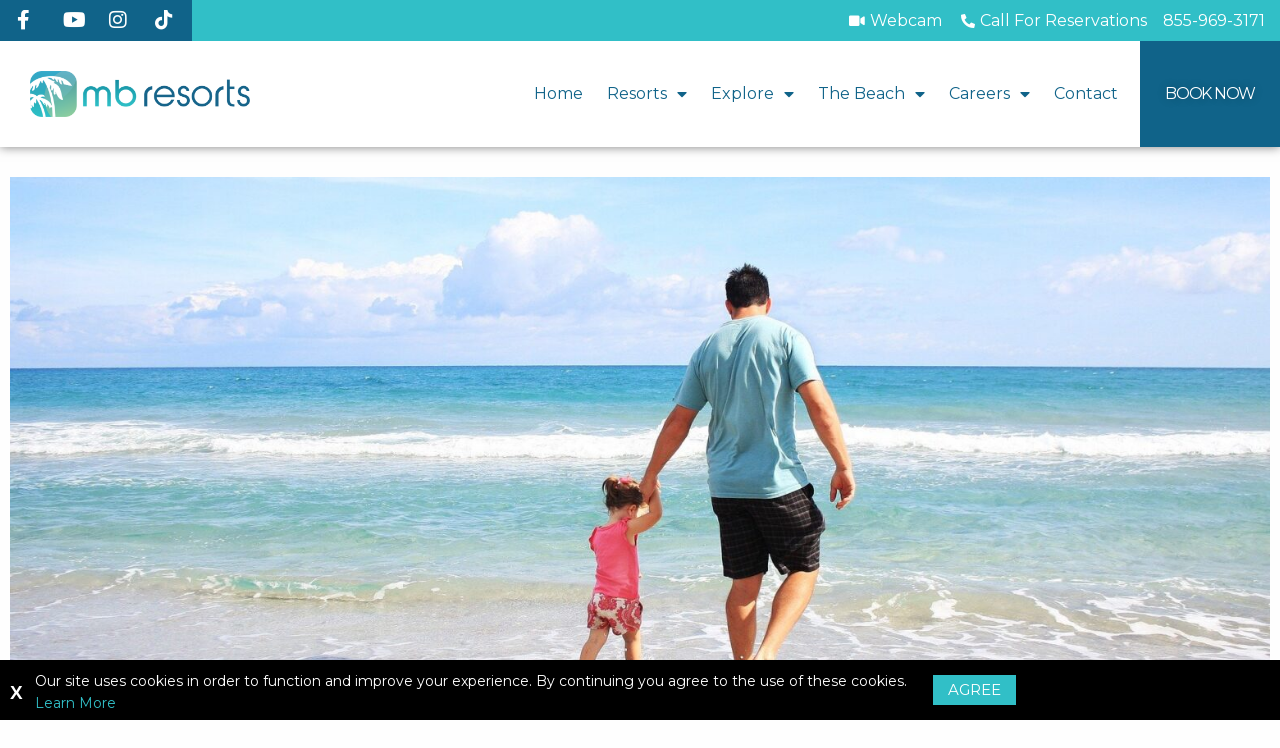

--- FILE ---
content_type: text/css
request_url: https://www.mbresorts.com/wp-content/uploads/elementor/css/post-1750.css?ver=1725629087
body_size: 2149
content:
.elementor-1750 .elementor-element.elementor-element-2f2e5a88{margin-top:0px;margin-bottom:0px;padding:0px 0px 0px 0px;z-index:1;}.elementor-1750 .elementor-element.elementor-element-2809d628:not(.elementor-motion-effects-element-type-background) > .elementor-widget-wrap, .elementor-1750 .elementor-element.elementor-element-2809d628 > .elementor-widget-wrap > .elementor-motion-effects-container > .elementor-motion-effects-layer{background-color:var( --e-global-color-primary );}.elementor-1750 .elementor-element.elementor-element-2809d628 > .elementor-element-populated{transition:background 0.3s, border 0.3s, border-radius 0.3s, box-shadow 0.3s;margin:0px 0px 0px 0px;--e-column-margin-right:0px;--e-column-margin-left:0px;padding:10px 0px 0px 10px;}.elementor-1750 .elementor-element.elementor-element-2809d628 > .elementor-element-populated > .elementor-background-overlay{transition:background 0.3s, border-radius 0.3s, opacity 0.3s;}.elementor-1750 .elementor-element.elementor-element-20fec797 .elementor-icon-list-icon i{color:#FFFFFF;transition:color 0.3s;}.elementor-1750 .elementor-element.elementor-element-20fec797 .elementor-icon-list-icon svg{fill:#FFFFFF;transition:fill 0.3s;}.elementor-1750 .elementor-element.elementor-element-20fec797{--e-icon-list-icon-size:20px;--e-icon-list-icon-align:left;--e-icon-list-icon-margin:0 calc(var(--e-icon-list-icon-size, 1em) * 0.25) 0 0;--icon-vertical-offset:0px;}.elementor-1750 .elementor-element.elementor-element-20fec797 .elementor-icon-list-text{transition:color 0.3s;}.elementor-1750 .elementor-element.elementor-element-4c0ba21a:not(.elementor-motion-effects-element-type-background) > .elementor-widget-wrap, .elementor-1750 .elementor-element.elementor-element-4c0ba21a > .elementor-widget-wrap > .elementor-motion-effects-container > .elementor-motion-effects-layer{background-color:var( --e-global-color-secondary );}.elementor-1750 .elementor-element.elementor-element-4c0ba21a > .elementor-element-populated{transition:background 0.3s, border 0.3s, border-radius 0.3s, box-shadow 0.3s;margin:0px 0px 0px 0px;--e-column-margin-right:0px;--e-column-margin-left:0px;padding:8px 0px 8px 0px;}.elementor-1750 .elementor-element.elementor-element-4c0ba21a > .elementor-element-populated > .elementor-background-overlay{transition:background 0.3s, border-radius 0.3s, opacity 0.3s;}.elementor-1750 .elementor-element.elementor-element-20a90247 .elementor-icon-list-icon i{color:#FFFFFF;transition:color 0.3s;}.elementor-1750 .elementor-element.elementor-element-20a90247 .elementor-icon-list-icon svg{fill:#FFFFFF;transition:fill 0.3s;}.elementor-1750 .elementor-element.elementor-element-20a90247{--e-icon-list-icon-size:14px;--icon-vertical-offset:0px;}.elementor-1750 .elementor-element.elementor-element-20a90247 .elementor-icon-list-text{color:#FFFFFF;transition:color 0.3s;}.elementor-1750 .elementor-element.elementor-element-20a90247 > .elementor-widget-container{margin:0px 0px 0px 0px;padding:0px 015px 0px 0px;}.elementor-1750 .elementor-element.elementor-element-86fd0bb:not(.elementor-motion-effects-element-type-background), .elementor-1750 .elementor-element.elementor-element-86fd0bb > .elementor-motion-effects-container > .elementor-motion-effects-layer{background-color:#FFFFFF;}.elementor-1750 .elementor-element.elementor-element-86fd0bb{box-shadow:0px 0px 10px 0px rgba(0,0,0,0.5);transition:background 0.3s, border 0.3s, border-radius 0.3s, box-shadow 0.3s;margin-top:0px;margin-bottom:0px;padding:0px 0px 0px 0px;}.elementor-1750 .elementor-element.elementor-element-86fd0bb > .elementor-background-overlay{transition:background 0.3s, border-radius 0.3s, opacity 0.3s;}.elementor-bc-flex-widget .elementor-1750 .elementor-element.elementor-element-248aefd.elementor-column .elementor-widget-wrap{align-items:center;}.elementor-1750 .elementor-element.elementor-element-248aefd.elementor-column.elementor-element[data-element_type="column"] > .elementor-widget-wrap.elementor-element-populated{align-content:center;align-items:center;}.elementor-1750 .elementor-element.elementor-element-248aefd.elementor-column > .elementor-widget-wrap{justify-content:flex-start;}.elementor-1750 .elementor-element.elementor-element-248aefd > .elementor-element-populated{margin:0px 0px 0px 0px;--e-column-margin-right:0px;--e-column-margin-left:0px;padding:0px 0px 0px 0px;}.elementor-1750 .elementor-element.elementor-element-7af1b1c5 .hfe-site-logo-container, .elementor-1750 .elementor-element.elementor-element-7af1b1c5 .hfe-caption-width figcaption{text-align:center;}.elementor-1750 .elementor-element.elementor-element-7af1b1c5 .hfe-site-logo .hfe-site-logo-container img{width:220px;}.elementor-1750 .elementor-element.elementor-element-7af1b1c5 .hfe-site-logo-container .hfe-site-logo-img{border-style:none;}.elementor-1750 .elementor-element.elementor-element-7af1b1c5 .widget-image-caption{margin-top:0px;margin-bottom:0px;}.elementor-1750 .elementor-element.elementor-element-7af1b1c5 > .elementor-widget-container{margin:15px 15px 15px 30px;}.elementor-1750 .elementor-element.elementor-element-7af1b1c5{width:auto;max-width:auto;}.elementor-bc-flex-widget .elementor-1750 .elementor-element.elementor-element-af2ce58.elementor-column .elementor-widget-wrap{align-items:center;}.elementor-1750 .elementor-element.elementor-element-af2ce58.elementor-column.elementor-element[data-element_type="column"] > .elementor-widget-wrap.elementor-element-populated{align-content:center;align-items:center;}.elementor-1750 .elementor-element.elementor-element-af2ce58.elementor-column > .elementor-widget-wrap{justify-content:flex-end;}.elementor-1750 .elementor-element.elementor-element-af2ce58 > .elementor-element-populated{margin:0px 0px 0px 0px;--e-column-margin-right:0px;--e-column-margin-left:0px;padding:0px 0px 0px 0px;}.elementor-1750 .elementor-element.elementor-element-7ed9db57 .elementor-menu-toggle{margin-left:auto;background-color:#02010100;}.elementor-1750 .elementor-element.elementor-element-7ed9db57 .elementor-nav-menu .elementor-item{font-family:"Montserrat", Sans-serif;font-size:16px;font-weight:400;text-decoration:none;}.elementor-1750 .elementor-element.elementor-element-7ed9db57 .elementor-nav-menu--main .elementor-item{color:var( --e-global-color-primary );fill:var( --e-global-color-primary );padding-left:12px;padding-right:12px;}.elementor-1750 .elementor-element.elementor-element-7ed9db57{--e-nav-menu-horizontal-menu-item-margin:calc( 0px / 2 );width:auto;max-width:auto;}.elementor-1750 .elementor-element.elementor-element-7ed9db57 .elementor-nav-menu--main:not(.elementor-nav-menu--layout-horizontal) .elementor-nav-menu > li:not(:last-child){margin-bottom:0px;}.elementor-1750 .elementor-element.elementor-element-7ed9db57 .elementor-nav-menu--dropdown a, .elementor-1750 .elementor-element.elementor-element-7ed9db57 .elementor-menu-toggle{color:#FFFFFF;}.elementor-1750 .elementor-element.elementor-element-7ed9db57 .elementor-nav-menu--dropdown{background-color:var( --e-global-color-primary );border-style:solid;border-width:0px 0px 0px 0px;border-color:#FFFFFF;}.elementor-1750 .elementor-element.elementor-element-7ed9db57 .elementor-nav-menu--dropdown a:hover,
					.elementor-1750 .elementor-element.elementor-element-7ed9db57 .elementor-nav-menu--dropdown a.elementor-item-active,
					.elementor-1750 .elementor-element.elementor-element-7ed9db57 .elementor-nav-menu--dropdown a.highlighted,
					.elementor-1750 .elementor-element.elementor-element-7ed9db57 .elementor-menu-toggle:hover{color:#FFFFFF;}.elementor-1750 .elementor-element.elementor-element-7ed9db57 .elementor-nav-menu--dropdown a:hover,
					.elementor-1750 .elementor-element.elementor-element-7ed9db57 .elementor-nav-menu--dropdown a.elementor-item-active,
					.elementor-1750 .elementor-element.elementor-element-7ed9db57 .elementor-nav-menu--dropdown a.highlighted{background-color:var( --e-global-color-secondary );}.elementor-1750 .elementor-element.elementor-element-7ed9db57 .elementor-nav-menu--dropdown a.elementor-item-active{color:#FFFFFF;background-color:var( --e-global-color-accent );}.elementor-1750 .elementor-element.elementor-element-7ed9db57 .elementor-nav-menu--dropdown .elementor-item, .elementor-1750 .elementor-element.elementor-element-7ed9db57 .elementor-nav-menu--dropdown  .elementor-sub-item{font-family:"Montserrat", Sans-serif;font-size:16px;font-weight:400;text-transform:uppercase;text-decoration:none;}.elementor-1750 .elementor-element.elementor-element-7ed9db57 .elementor-nav-menu--dropdown li:not(:last-child){border-style:solid;border-color:#CCCCCC;}.elementor-1750 .elementor-element.elementor-element-7ed9db57 .elementor-nav-menu--main > .elementor-nav-menu > li > .elementor-nav-menu--dropdown, .elementor-1750 .elementor-element.elementor-element-7ed9db57 .elementor-nav-menu__container.elementor-nav-menu--dropdown{margin-top:30px !important;}.elementor-1750 .elementor-element.elementor-element-7ed9db57 div.elementor-menu-toggle{color:var( --e-global-color-primary );}.elementor-1750 .elementor-element.elementor-element-7ed9db57 div.elementor-menu-toggle svg{fill:var( --e-global-color-primary );}.elementor-1750 .elementor-element.elementor-element-7ed9db57 div.elementor-menu-toggle:hover{color:var( --e-global-color-secondary );}.elementor-1750 .elementor-element.elementor-element-7ed9db57 div.elementor-menu-toggle:hover svg{fill:var( --e-global-color-secondary );}.elementor-1750 .elementor-element.elementor-element-7ed9db57 > .elementor-widget-container{margin:0px 150px 0px 0px;padding:30px 0px 30px 0px;}.elementor-1750 .elementor-element.elementor-element-74706eed .elementor-button{font-family:"Montserrat", Sans-serif;font-size:16px;font-weight:400;text-transform:uppercase;letter-spacing:-1.3px;text-shadow:0px 0px 10px rgba(0,0,0,0.3);background-color:var( --e-global-color-primary );border-radius:0px 0px 0px 0px;padding:45px 25px 45px 25px;}.elementor-1750 .elementor-element.elementor-element-74706eed .elementor-button:hover, .elementor-1750 .elementor-element.elementor-element-74706eed .elementor-button:focus{background-color:var( --e-global-color-primary );}.elementor-1750 .elementor-element.elementor-element-74706eed > .elementor-widget-container{margin:0px 0px 0px 0px;padding:0px 0px 0px 0px;}.elementor-1750 .elementor-element.elementor-element-74706eed{width:auto;max-width:auto;top:0px;}body:not(.rtl) .elementor-1750 .elementor-element.elementor-element-74706eed{right:0px;}body.rtl .elementor-1750 .elementor-element.elementor-element-74706eed{left:0px;}.elementor-1750 .elementor-element.elementor-element-3522127c{border-style:solid;border-color:#E8E8E8;transition:background 0.3s, border 0.3s, border-radius 0.3s, box-shadow 0.3s;}.elementor-1750 .elementor-element.elementor-element-3522127c > .elementor-background-overlay{transition:background 0.3s, border-radius 0.3s, opacity 0.3s;}.elementor-1750 .elementor-element.elementor-element-3df8a673:not(.elementor-motion-effects-element-type-background) > .elementor-widget-wrap, .elementor-1750 .elementor-element.elementor-element-3df8a673 > .elementor-widget-wrap > .elementor-motion-effects-container > .elementor-motion-effects-layer{background-color:#FFFFFF;}.elementor-1750 .elementor-element.elementor-element-3df8a673 > .elementor-element-populated{border-style:solid;border-color:#E8E8E8;transition:background 0.3s, border 0.3s, border-radius 0.3s, box-shadow 0.3s;}.elementor-1750 .elementor-element.elementor-element-3df8a673 > .elementor-element-populated > .elementor-background-overlay{transition:background 0.3s, border-radius 0.3s, opacity 0.3s;}.elementor-1750 .elementor-element.elementor-element-3df8a673{z-index:2;}.elementor-1750 .elementor-element.elementor-element-327df772{--icon-box-icon-margin:15px;}.elementor-1750 .elementor-element.elementor-element-327df772.elementor-view-stacked .elementor-icon:hover{background-color:var( --e-global-color-secondary );}.elementor-1750 .elementor-element.elementor-element-327df772.elementor-view-framed .elementor-icon:hover, .elementor-1750 .elementor-element.elementor-element-327df772.elementor-view-default .elementor-icon:hover{fill:var( --e-global-color-secondary );color:var( --e-global-color-secondary );border-color:var( --e-global-color-secondary );}.elementor-1750 .elementor-element.elementor-element-327df772 .elementor-icon-box-title, .elementor-1750 .elementor-element.elementor-element-327df772 .elementor-icon-box-title a{font-family:"Metrophobic", Sans-serif;font-size:18px;font-weight:400;}.elementor-1750 .elementor-element.elementor-element-327df772 .elementor-icon-box-description{font-family:"Metrophobic", Sans-serif;font-size:16px;font-weight:400;}.elementor-1750 .elementor-element.elementor-element-b49353a:not(.elementor-motion-effects-element-type-background) > .elementor-widget-wrap, .elementor-1750 .elementor-element.elementor-element-b49353a > .elementor-widget-wrap > .elementor-motion-effects-container > .elementor-motion-effects-layer{background-color:#FFFFFF;}.elementor-1750 .elementor-element.elementor-element-b49353a > .elementor-element-populated{transition:background 0.3s, border 0.3s, border-radius 0.3s, box-shadow 0.3s;}.elementor-1750 .elementor-element.elementor-element-b49353a > .elementor-element-populated > .elementor-background-overlay{transition:background 0.3s, border-radius 0.3s, opacity 0.3s;}.elementor-1750 .elementor-element.elementor-element-b49353a{z-index:2;}.elementor-1750 .elementor-element.elementor-element-638c62d4{--icon-box-icon-margin:15px;}.elementor-1750 .elementor-element.elementor-element-638c62d4.elementor-view-stacked .elementor-icon:hover{background-color:var( --e-global-color-secondary );}.elementor-1750 .elementor-element.elementor-element-638c62d4.elementor-view-framed .elementor-icon:hover, .elementor-1750 .elementor-element.elementor-element-638c62d4.elementor-view-default .elementor-icon:hover{fill:var( --e-global-color-secondary );color:var( --e-global-color-secondary );border-color:var( --e-global-color-secondary );}.elementor-1750 .elementor-element.elementor-element-638c62d4 .elementor-icon-box-title, .elementor-1750 .elementor-element.elementor-element-638c62d4 .elementor-icon-box-title a{font-family:"Metrophobic", Sans-serif;font-size:18px;font-weight:400;}.elementor-1750 .elementor-element.elementor-element-638c62d4 .elementor-icon-box-description{font-family:"Metrophobic", Sans-serif;font-size:16px;font-weight:400;}.elementor-1750 .elementor-element.elementor-element-50c23df8:not(.elementor-motion-effects-element-type-background) > .elementor-widget-wrap, .elementor-1750 .elementor-element.elementor-element-50c23df8 > .elementor-widget-wrap > .elementor-motion-effects-container > .elementor-motion-effects-layer{background-color:var( --e-global-color-accent );}.elementor-1750 .elementor-element.elementor-element-50c23df8 > .elementor-element-populated{transition:background 0.3s, border 0.3s, border-radius 0.3s, box-shadow 0.3s;}.elementor-1750 .elementor-element.elementor-element-50c23df8 > .elementor-element-populated > .elementor-background-overlay{transition:background 0.3s, border-radius 0.3s, opacity 0.3s;}.elementor-1750 .elementor-element.elementor-element-50c23df8{z-index:1;}.elementor-1750 .elementor-element.elementor-element-9647250 .elementor-heading-title{color:#FFFFFF;font-family:"Raleway", Sans-serif;font-weight:400;text-transform:uppercase;}@media(max-width:1024px){.elementor-1750 .elementor-element.elementor-element-7ed9db57 .elementor-nav-menu--dropdown{border-width:1px 0px 0px 0px;}.elementor-1750 .elementor-element.elementor-element-7ed9db57 .elementor-nav-menu--main > .elementor-nav-menu > li > .elementor-nav-menu--dropdown, .elementor-1750 .elementor-element.elementor-element-7ed9db57 .elementor-nav-menu__container.elementor-nav-menu--dropdown{margin-top:60px !important;}.elementor-1750 .elementor-element.elementor-element-7ed9db57{--nav-menu-icon-size:30px;width:auto;max-width:auto;align-self:center;z-index:4;}.elementor-1750 .elementor-element.elementor-element-7ed9db57 > .elementor-widget-container{margin:0px 160px 0px 0px;}}@media(min-width:768px){.elementor-1750 .elementor-element.elementor-element-2809d628{width:15%;}.elementor-1750 .elementor-element.elementor-element-4c0ba21a{width:85%;}.elementor-1750 .elementor-element.elementor-element-248aefd{width:26.617%;}.elementor-1750 .elementor-element.elementor-element-af2ce58{width:73.383%;}}@media(max-width:1024px) and (min-width:768px){.elementor-1750 .elementor-element.elementor-element-2809d628{width:24%;}.elementor-1750 .elementor-element.elementor-element-4c0ba21a{width:76%;}.elementor-1750 .elementor-element.elementor-element-248aefd{width:60%;}.elementor-1750 .elementor-element.elementor-element-af2ce58{width:40%;}}@media(max-width:767px){.elementor-1750 .elementor-element.elementor-element-2f2e5a88{margin-top:0px;margin-bottom:0px;padding:0px 0px 0px 0px;}.elementor-1750 .elementor-element.elementor-element-248aefd{width:80%;}.elementor-1750 .elementor-element.elementor-element-7af1b1c5 .hfe-site-logo-container, .elementor-1750 .elementor-element.elementor-element-7af1b1c5 .hfe-caption-width figcaption{text-align:left;}.elementor-1750 .elementor-element.elementor-element-7af1b1c5 > .elementor-widget-container{margin:13px 0px 13px 20px;}.elementor-1750 .elementor-element.elementor-element-af2ce58{width:20%;}.elementor-1750 .elementor-element.elementor-element-7ed9db57 > .elementor-widget-container{margin:0px 20px 0px 0px;}.elementor-1750 .elementor-element.elementor-element-3522127c{border-width:1px 0px 0px 0px;margin-top:0px;margin-bottom:0px;padding:0px 0px 0px 0px;z-index:20;}.elementor-1750 .elementor-element.elementor-element-3df8a673{width:25%;}.elementor-bc-flex-widget .elementor-1750 .elementor-element.elementor-element-3df8a673.elementor-column .elementor-widget-wrap{align-items:center;}.elementor-1750 .elementor-element.elementor-element-3df8a673.elementor-column.elementor-element[data-element_type="column"] > .elementor-widget-wrap.elementor-element-populated{align-content:center;align-items:center;}.elementor-1750 .elementor-element.elementor-element-3df8a673.elementor-column > .elementor-widget-wrap{justify-content:center;}.elementor-1750 .elementor-element.elementor-element-3df8a673 > .elementor-element-populated{border-width:0px 1px 0px 0px;margin:0px 0px 0px 0px;--e-column-margin-right:0px;--e-column-margin-left:0px;padding:0px 0px 0px 0px;}.elementor-1750 .elementor-element.elementor-element-327df772{--icon-box-icon-margin:0px;}.elementor-1750 .elementor-element.elementor-element-327df772 .elementor-icon{font-size:20px;}.elementor-1750 .elementor-element.elementor-element-327df772 .elementor-icon i{transform:rotate(0deg);}.elementor-1750 .elementor-element.elementor-element-327df772 .elementor-icon-box-title, .elementor-1750 .elementor-element.elementor-element-327df772 .elementor-icon-box-title a{font-size:14px;}.elementor-1750 .elementor-element.elementor-element-327df772 .elementor-icon-box-description{font-size:14px;}.elementor-1750 .elementor-element.elementor-element-327df772 > .elementor-widget-container{margin:0px 0px 0px 0px;padding:15px 0px 0px 0px;}.elementor-1750 .elementor-element.elementor-element-572cb566{text-align:center;}.elementor-1750 .elementor-element.elementor-element-572cb566 > .elementor-widget-container{margin:0px 0px 0px 0px;padding:0px 0px 0px 0px;}.elementor-1750 .elementor-element.elementor-element-b49353a{width:25%;}.elementor-bc-flex-widget .elementor-1750 .elementor-element.elementor-element-b49353a.elementor-column .elementor-widget-wrap{align-items:center;}.elementor-1750 .elementor-element.elementor-element-b49353a.elementor-column.elementor-element[data-element_type="column"] > .elementor-widget-wrap.elementor-element-populated{align-content:center;align-items:center;}.elementor-1750 .elementor-element.elementor-element-b49353a > .elementor-element-populated{margin:0px 0px 0px 0px;--e-column-margin-right:0px;--e-column-margin-left:0px;padding:0px 0px 0px 0px;}.elementor-1750 .elementor-element.elementor-element-638c62d4{--icon-box-icon-margin:0px;}.elementor-1750 .elementor-element.elementor-element-638c62d4 .elementor-icon{font-size:20px;}.elementor-1750 .elementor-element.elementor-element-638c62d4 .elementor-icon i{transform:rotate(0deg);}.elementor-1750 .elementor-element.elementor-element-638c62d4 .elementor-icon-box-title, .elementor-1750 .elementor-element.elementor-element-638c62d4 .elementor-icon-box-title a{font-size:14px;}.elementor-1750 .elementor-element.elementor-element-638c62d4 .elementor-icon-box-description{font-size:14px;}.elementor-1750 .elementor-element.elementor-element-638c62d4 > .elementor-widget-container{margin:0px 0px 0px 0px;padding:15px 0px 0px 0px;}.elementor-1750 .elementor-element.elementor-element-1c889576{text-align:center;}.elementor-1750 .elementor-element.elementor-element-1c889576 > .elementor-widget-container{margin:0px 0px 0px 0px;padding:0px 0px 0px 0px;}.elementor-1750 .elementor-element.elementor-element-50c23df8{width:50%;}.elementor-bc-flex-widget .elementor-1750 .elementor-element.elementor-element-50c23df8.elementor-column .elementor-widget-wrap{align-items:center;}.elementor-1750 .elementor-element.elementor-element-50c23df8.elementor-column.elementor-element[data-element_type="column"] > .elementor-widget-wrap.elementor-element-populated{align-content:center;align-items:center;}.elementor-1750 .elementor-element.elementor-element-50c23df8.elementor-column > .elementor-widget-wrap{justify-content:center;}.elementor-1750 .elementor-element.elementor-element-50c23df8 > .elementor-element-populated{margin:0px 0px 0px 0px;--e-column-margin-right:0px;--e-column-margin-left:0px;padding:0px 0px 0px 0px;}.elementor-1750 .elementor-element.elementor-element-9647250{text-align:center;z-index:21;}.elementor-1750 .elementor-element.elementor-element-9647250 > .elementor-widget-container{margin:0px 0px 0px 0px;padding:30px 0px 30px 0px;}.elementor-1750 .elementor-element.elementor-element-cee3510{text-align:center;}.elementor-1750 .elementor-element.elementor-element-cee3510 > .elementor-widget-container{margin:0px 0px 0px 0px;padding:0px 0px 0px 0px;}}/* Start custom CSS for icon-list, class: .elementor-element-20a90247 */.boldnum {font-weight: bold; font-size: 1.1em;}/* End custom CSS */
/* Start custom CSS for section, class: .elementor-element-2f2e5a88 */.site-inner {padding-top: 0px !important;}/* End custom CSS */
/* Start custom CSS for site-logo, class: .elementor-element-7af1b1c5 */#headerlogo {
    max-width: 270px;
}/* End custom CSS */
/* Start custom CSS for image, class: .elementor-element-572cb566 */.elementor-1750 .elementor-element.elementor-element-572cb566 {
    position: absolute;
    top: 0px;
    left: 0px;
    width: 100%;
    height: 100%;
    z-index: 22;
}
.elementor-1750 .elementor-element.elementor-element-572cb566 img {
    position: absolute;
    top: 0px;
    left: 0px;
    width: 100%;
    height: 100%;
    z-index: 23;
}/* End custom CSS */
/* Start custom CSS for column, class: .elementor-element-3df8a673 */.elementor-1750 .elementor-element.elementor-element-3df8a673 .elementor-widget {
    margin-bottom: 0px !important;
}/* End custom CSS */
/* Start custom CSS for image, class: .elementor-element-1c889576 */.elementor-1750 .elementor-element.elementor-element-1c889576 {
    position: absolute;
    top: 0px;
    left: 0px;
    width: 100%;
    height: 100%;
    z-index: 22;
}
.elementor-1750 .elementor-element.elementor-element-1c889576 img {
    position: absolute;
    top: 0px;
    left: 0px;
    width: 100%;
    height: 100%;
    z-index: 23;
}/* End custom CSS */
/* Start custom CSS for column, class: .elementor-element-b49353a */.elementor-1750 .elementor-element.elementor-element-b49353a .elementor-widget {
    margin-bottom: 0px !important;
}/* End custom CSS */
/* Start custom CSS for image, class: .elementor-element-cee3510 */.elementor-1750 .elementor-element.elementor-element-cee3510 {
    position: absolute;
    top: 0px;
    left: 0px;
    width: 100%;
    height: 100%;
    z-index: 22;
}
.elementor-1750 .elementor-element.elementor-element-cee3510 img {
    position: absolute;
    top: 0px;
    left: 0px;
    width: 100%;
    height: 100%;
    z-index: 23;
}/* End custom CSS */
/* Start custom CSS for column, class: .elementor-element-50c23df8 */.elementor-1750 .elementor-element.elementor-element-50c23df8 .elementor-widget {
    margin-bottom: 0px !important;
}/* End custom CSS */
/* Start custom CSS for section, class: .elementor-element-3522127c */.elementor-1750 .elementor-element.elementor-element-3522127c {
    position: fixed;
    bottom: 0px;
    left: 0px;
    width: 100%;
    z-index: 20;
}
.bfFrameHidden {
  position: fixed;
}
@media screen and (max-width: 767px) {
  #navis_chalk_button {
    display: none !important;
  }
}/* End custom CSS */

--- FILE ---
content_type: text/css
request_url: https://www.mbresorts.com/wp-content/uploads/elementor/css/post-3907.css?ver=1721314458
body_size: 314
content:
.elementor-3907 .elementor-element.elementor-element-be46670 > .elementor-container{max-width:1300px;}.elementor-3907 .elementor-element.elementor-element-be46670{margin-top:20px;margin-bottom:0px;}.elementor-3907 .elementor-element.elementor-element-7da438d{text-align:center;}.elementor-3907 .elementor-element.elementor-element-c594303 > .elementor-container{max-width:1300px;}.elementor-3907 .elementor-element.elementor-element-c594303{margin-top:30px;margin-bottom:10px;padding:0px 0px 0px 0px;}.elementor-3907 .elementor-element.elementor-element-50ec7f6{text-align:left;}.elementor-3907 .elementor-element.elementor-element-50ec7f6 .elementor-heading-title{font-family:"Montserrat", Sans-serif;font-size:33px;font-weight:400;line-height:36px;}.elementor-3907 .elementor-element.elementor-element-50ec7f6 > .elementor-widget-container{margin:0px 0px 0px 0px;padding:0px 0px 0px 0px;}.elementor-3907 .elementor-element.elementor-element-0f851b6 .elementor-icon-list-icon{width:14px;}.elementor-3907 .elementor-element.elementor-element-0f851b6 .elementor-icon-list-icon i{font-size:14px;}.elementor-3907 .elementor-element.elementor-element-0f851b6 .elementor-icon-list-icon svg{--e-icon-list-icon-size:14px;}.elementor-3907 .elementor-element.elementor-element-0f851b6 > .elementor-widget-container{margin:-10px 0px 0px 0px;padding:0px 0px 0px 0px;}.elementor-3907 .elementor-element.elementor-element-1960822 > .elementor-container{max-width:1300px;}.elementor-3907 .elementor-element.elementor-element-1960822{margin-top:0px;margin-bottom:0px;padding:0px 0px 0px 0px;}.elementor-3907 .elementor-element.elementor-element-30d185d > .elementor-container{max-width:1300px;}.elementor-3907 .elementor-element.elementor-element-288da0a{--spacer-size:50px;}@media(max-width:1024px){.elementor-3907 .elementor-element.elementor-element-ec03d07 > .elementor-element-populated{padding:0px 10px 0px 10px;}.elementor-3907 .elementor-element.elementor-element-50ec7f6 .elementor-heading-title{font-size:27px;}}@media(max-width:767px){.elementor-3907 .elementor-element.elementor-element-c594303{margin-top:0px;margin-bottom:0px;}.elementor-3907 .elementor-element.elementor-element-ec03d07 > .elementor-element-populated{margin:20px 0px 0px 0px;--e-column-margin-right:0px;--e-column-margin-left:0px;}.elementor-3907 .elementor-element.elementor-element-50ec7f6 .elementor-heading-title{font-size:25px;}.elementor-3907 .elementor-element.elementor-element-1960822{margin-top:5px;margin-bottom:0px;}}@media(max-width:1024px) and (min-width:768px){.elementor-3907 .elementor-element.elementor-element-ec03d07{width:100%;}}/* Start custom CSS for image, class: .elementor-element-7da438d */.elementor-3907 .elementor-element.elementor-element-7da438d img {
    min-width: 100%;
    min-height: initial;
    height: initial;
    position: absolute;
    top: -100%;
    left: 0;
    right: 0;
    bottom: -100%;
    margin: auto;
}
@media screen and (max-width: 767px) {
    .elementor-3907 .elementor-element.elementor-element-7da438d img {
    min-width: initial;
    min-height: initial;
    height: initial;
    position: relative;
}
}/* End custom CSS */
/* Start custom CSS for column, class: .elementor-element-f92bd2b */.elementor-3907 .elementor-element.elementor-element-f92bd2b .elementor-widget-container {
    max-height: 500px;
    position: relative;
    overflow: hidden;
    height: 500px;
}
@media screen and (max-width: 767px) {
    .elementor-3907 .elementor-element.elementor-element-f92bd2b .elementor-widget-container {
    height: initial;
    max-height: initial;
}/* End custom CSS */

--- FILE ---
content_type: text/css
request_url: https://www.mbresorts.com/wp-content/uploads/elementor/css/post-6940.css?ver=1668895955
body_size: 551
content:
.elementor-6940 .elementor-element.elementor-element-2bf8766 > .elementor-container{max-width:1300px;}.elementor-6940 .elementor-element.elementor-element-8d06c5f.elementor-column > .elementor-widget-wrap{justify-content:center;}.elementor-6940 .elementor-element.elementor-element-8d06c5f:not(.elementor-motion-effects-element-type-background) > .elementor-widget-wrap, .elementor-6940 .elementor-element.elementor-element-8d06c5f > .elementor-widget-wrap > .elementor-motion-effects-container > .elementor-motion-effects-layer{background-color:var( --e-global-color-secondary );}.elementor-6940 .elementor-element.elementor-element-8d06c5f > .elementor-element-populated{border-style:solid;border-width:0px 1px 0px 0px;border-color:#FFFFFF;box-shadow:0px 0px 10px 0px rgba(0,0,0,0.5);transition:background 0.3s, border 0.3s, border-radius 0.3s, box-shadow 0.3s;margin:0px 0px 0px 0px;--e-column-margin-right:0px;--e-column-margin-left:0px;padding:55px 30px 55px 30px;}.elementor-6940 .elementor-element.elementor-element-8d06c5f > .elementor-element-populated > .elementor-background-overlay{transition:background 0.3s, border-radius 0.3s, opacity 0.3s;}.elementor-6940 .elementor-element.elementor-element-a83df17{text-align:center;}.elementor-6940 .elementor-element.elementor-element-a83df17 .elementor-heading-title{color:#FFFFFF;font-family:"Montserrat", Sans-serif;font-size:30px;font-weight:400;}.elementor-6940 .elementor-element.elementor-element-72fa820{text-align:center;}.elementor-6940 .elementor-element.elementor-element-72fa820 .elementor-heading-title{color:#FFFFFF;font-family:"Satisfy", Sans-serif;font-size:32px;font-weight:400;}.elementor-6940 .elementor-element.elementor-element-72fa820 > .elementor-widget-container{margin:0px 0px 0px 0px;}.elementor-6940 .elementor-element.elementor-element-f7ab1ea{text-align:center;}.elementor-6940 .elementor-element.elementor-element-f7ab1ea .elementor-heading-title{color:#FFFFFF;font-family:"Montserrat", Sans-serif;font-size:23px;font-weight:300;}.elementor-6940 .elementor-element.elementor-element-e54d3d6{text-align:justify;color:#FFFFFF;font-family:"Montserrat", Sans-serif;font-weight:400;}.elementor-6940 .elementor-element.elementor-element-e54d3d6 > .elementor-widget-container{margin:5px 0px 20px 0px;}.elementor-6940 .elementor-element.elementor-element-5e59171 .elementor-button-content-wrapper{flex-direction:row;}.elementor-6940 .elementor-element.elementor-element-5e59171 .elementor-button .elementor-button-content-wrapper{gap:9px;}.elementor-6940 .elementor-element.elementor-element-5e59171 .elementor-button{font-family:"Montserrat", Sans-serif;font-weight:400;text-transform:uppercase;border-radius:27px 27px 27px 27px;}.elementor-6940 .elementor-element.elementor-element-5e59171 > .elementor-widget-container{margin:0px 15px 0px 0px;border-style:solid;border-width:1px 1px 1px 1px;border-color:#FFFFFF;border-radius:27px 27px 27px 27px;}.elementor-6940 .elementor-element.elementor-element-5e59171{width:auto;max-width:auto;}.elementor-6940 .elementor-element.elementor-element-d06b934 .elementor-button-content-wrapper{flex-direction:row;}.elementor-6940 .elementor-element.elementor-element-d06b934 .elementor-button .elementor-button-content-wrapper{gap:9px;}.elementor-6940 .elementor-element.elementor-element-d06b934 .elementor-button{font-family:"Montserrat", Sans-serif;font-weight:400;text-transform:uppercase;background-color:var( --e-global-color-primary );border-radius:27px 27px 27px 27px;}.elementor-6940 .elementor-element.elementor-element-d06b934 > .elementor-widget-container{margin:0px 15px 0px 0px;border-style:solid;border-width:1px 1px 1px 1px;border-color:#FFFFFF;border-radius:27px 27px 27px 27px;}.elementor-6940 .elementor-element.elementor-element-d06b934{width:auto;max-width:auto;}.elementor-6940 .elementor-element.elementor-element-9426711:not(.elementor-motion-effects-element-type-background) > .elementor-widget-wrap, .elementor-6940 .elementor-element.elementor-element-9426711 > .elementor-widget-wrap > .elementor-motion-effects-container > .elementor-motion-effects-layer{background-position:center center;background-size:cover;}.elementor-6940 .elementor-element.elementor-element-9426711 > .elementor-element-populated{transition:background 0.3s, border 0.3s, border-radius 0.3s, box-shadow 0.3s;}.elementor-6940 .elementor-element.elementor-element-9426711 > .elementor-element-populated > .elementor-background-overlay{transition:background 0.3s, border-radius 0.3s, opacity 0.3s;}.elementor-6940 .elementor-element.elementor-element-d43cdff{--spacer-size:50px;}@media(max-width:1024px) and (min-width:768px){.elementor-6940 .elementor-element.elementor-element-8d06c5f{width:60%;}.elementor-6940 .elementor-element.elementor-element-9426711{width:40%;}}@media(max-width:1024px){.elementor-6940 .elementor-element.elementor-element-8d06c5f > .elementor-element-populated{border-width:0px 1px 0px 0px;padding:30px 30px 30px 30px;}.elementor-6940 .elementor-element.elementor-element-a83df17 .elementor-heading-title{font-size:25px;}.elementor-6940 .elementor-element.elementor-element-72fa820 .elementor-heading-title{font-size:28px;}.elementor-6940 .elementor-element.elementor-element-f7ab1ea .elementor-heading-title{font-size:21px;line-height:1.2em;}.elementor-6940 .elementor-element.elementor-element-5e59171 .elementor-button{font-size:12px;}.elementor-6940 .elementor-element.elementor-element-d06b934 .elementor-button{font-size:12px;}}@media(max-width:767px){.elementor-6940 .elementor-element.elementor-element-8d06c5f > .elementor-element-populated{border-width:1px 0px 0px 0px;padding:30px 15px 30px 15px;}.elementor-6940 .elementor-element.elementor-element-f7ab1ea .elementor-heading-title{font-size:23px;}.elementor-6940 .elementor-element.elementor-element-e54d3d6{font-size:15px;}.elementor-6940 .elementor-element.elementor-element-5e59171 .elementor-button{font-size:11px;}.elementor-6940 .elementor-element.elementor-element-5e59171 > .elementor-widget-container{margin:0px 5px 10px 0px;}.elementor-6940 .elementor-element.elementor-element-d06b934 .elementor-button{font-size:11px;}.elementor-6940 .elementor-element.elementor-element-d06b934 > .elementor-widget-container{margin:0px 0px 0px 0px;}.elementor-6940 .elementor-element.elementor-element-d43cdff{--spacer-size:205px;}}

--- FILE ---
content_type: text/css
request_url: https://www.mbresorts.com/wp-content/uploads/elementor/css/post-6964.css?ver=1668897230
body_size: 550
content:
.elementor-6964 .elementor-element.elementor-element-7f90c14f > .elementor-container{max-width:1300px;}.elementor-6964 .elementor-element.elementor-element-3efb26b3:not(.elementor-motion-effects-element-type-background) > .elementor-widget-wrap, .elementor-6964 .elementor-element.elementor-element-3efb26b3 > .elementor-widget-wrap > .elementor-motion-effects-container > .elementor-motion-effects-layer{background-position:center center;background-size:cover;}.elementor-6964 .elementor-element.elementor-element-3efb26b3 > .elementor-element-populated{transition:background 0.3s, border 0.3s, border-radius 0.3s, box-shadow 0.3s;}.elementor-6964 .elementor-element.elementor-element-3efb26b3 > .elementor-element-populated > .elementor-background-overlay{transition:background 0.3s, border-radius 0.3s, opacity 0.3s;}.elementor-6964 .elementor-element.elementor-element-20a4ef9f{--spacer-size:50px;}.elementor-6964 .elementor-element.elementor-element-5d65d882.elementor-column > .elementor-widget-wrap{justify-content:center;}.elementor-6964 .elementor-element.elementor-element-5d65d882:not(.elementor-motion-effects-element-type-background) > .elementor-widget-wrap, .elementor-6964 .elementor-element.elementor-element-5d65d882 > .elementor-widget-wrap > .elementor-motion-effects-container > .elementor-motion-effects-layer{background-color:var( --e-global-color-secondary );}.elementor-6964 .elementor-element.elementor-element-5d65d882 > .elementor-element-populated{border-style:solid;border-width:0px 1px 0px 0px;border-color:#FFFFFF;box-shadow:0px 0px 10px 0px rgba(0,0,0,0.5);transition:background 0.3s, border 0.3s, border-radius 0.3s, box-shadow 0.3s;margin:0px 0px 0px 0px;--e-column-margin-right:0px;--e-column-margin-left:0px;padding:55px 30px 55px 30px;}.elementor-6964 .elementor-element.elementor-element-5d65d882 > .elementor-element-populated > .elementor-background-overlay{transition:background 0.3s, border-radius 0.3s, opacity 0.3s;}.elementor-6964 .elementor-element.elementor-element-5845024{text-align:center;}.elementor-6964 .elementor-element.elementor-element-5845024 .elementor-heading-title{color:#FFFFFF;font-family:"Montserrat", Sans-serif;font-size:30px;font-weight:400;}.elementor-6964 .elementor-element.elementor-element-6cb238dc{text-align:center;}.elementor-6964 .elementor-element.elementor-element-6cb238dc .elementor-heading-title{color:#FFFFFF;font-family:"Satisfy", Sans-serif;font-size:32px;font-weight:400;}.elementor-6964 .elementor-element.elementor-element-6cb238dc > .elementor-widget-container{margin:0px 0px 0px 0px;}.elementor-6964 .elementor-element.elementor-element-7416b0{text-align:center;}.elementor-6964 .elementor-element.elementor-element-7416b0 .elementor-heading-title{color:#FFFFFF;font-family:"Montserrat", Sans-serif;font-size:23px;font-weight:300;}.elementor-6964 .elementor-element.elementor-element-6fa3b02a{text-align:justify;color:#FFFFFF;font-family:"Montserrat", Sans-serif;font-weight:400;}.elementor-6964 .elementor-element.elementor-element-6fa3b02a > .elementor-widget-container{margin:5px 0px 20px 0px;}.elementor-6964 .elementor-element.elementor-element-d1f040a .elementor-button-content-wrapper{flex-direction:row;}.elementor-6964 .elementor-element.elementor-element-d1f040a .elementor-button .elementor-button-content-wrapper{gap:9px;}.elementor-6964 .elementor-element.elementor-element-d1f040a .elementor-button{font-family:"Montserrat", Sans-serif;font-weight:400;text-transform:uppercase;border-radius:27px 27px 27px 27px;}.elementor-6964 .elementor-element.elementor-element-d1f040a > .elementor-widget-container{margin:0px 15px 0px 0px;border-style:solid;border-width:1px 1px 1px 1px;border-color:#FFFFFF;border-radius:27px 27px 27px 27px;}.elementor-6964 .elementor-element.elementor-element-d1f040a{width:auto;max-width:auto;}.elementor-6964 .elementor-element.elementor-element-676e99e3 .elementor-button-content-wrapper{flex-direction:row;}.elementor-6964 .elementor-element.elementor-element-676e99e3 .elementor-button .elementor-button-content-wrapper{gap:9px;}.elementor-6964 .elementor-element.elementor-element-676e99e3 .elementor-button{font-family:"Montserrat", Sans-serif;font-weight:400;text-transform:uppercase;background-color:var( --e-global-color-primary );border-radius:27px 27px 27px 27px;}.elementor-6964 .elementor-element.elementor-element-676e99e3 > .elementor-widget-container{margin:0px 15px 0px 0px;border-style:solid;border-width:1px 1px 1px 1px;border-color:#FFFFFF;border-radius:27px 27px 27px 27px;}.elementor-6964 .elementor-element.elementor-element-676e99e3{width:auto;max-width:auto;}@media(max-width:1024px){.elementor-6964 .elementor-element.elementor-element-5d65d882 > .elementor-element-populated{border-width:0px 1px 0px 0px;padding:30px 30px 30px 30px;}.elementor-6964 .elementor-element.elementor-element-5845024 .elementor-heading-title{font-size:25px;}.elementor-6964 .elementor-element.elementor-element-6cb238dc .elementor-heading-title{font-size:28px;}.elementor-6964 .elementor-element.elementor-element-7416b0 .elementor-heading-title{font-size:21px;line-height:1.2em;}.elementor-6964 .elementor-element.elementor-element-d1f040a .elementor-button{font-size:12px;}.elementor-6964 .elementor-element.elementor-element-676e99e3 .elementor-button{font-size:12px;}}@media(max-width:1024px) and (min-width:768px){.elementor-6964 .elementor-element.elementor-element-3efb26b3{width:40%;}.elementor-6964 .elementor-element.elementor-element-5d65d882{width:60%;}}@media(max-width:767px){.elementor-6964 .elementor-element.elementor-element-20a4ef9f{--spacer-size:205px;}.elementor-6964 .elementor-element.elementor-element-5d65d882 > .elementor-element-populated{border-width:1px 0px 0px 0px;padding:30px 15px 30px 15px;}.elementor-6964 .elementor-element.elementor-element-7416b0 .elementor-heading-title{font-size:23px;}.elementor-6964 .elementor-element.elementor-element-6fa3b02a{font-size:15px;}.elementor-6964 .elementor-element.elementor-element-d1f040a .elementor-button{font-size:11px;}.elementor-6964 .elementor-element.elementor-element-d1f040a > .elementor-widget-container{margin:0px 5px 10px 0px;}.elementor-6964 .elementor-element.elementor-element-676e99e3 .elementor-button{font-size:11px;}.elementor-6964 .elementor-element.elementor-element-676e99e3 > .elementor-widget-container{margin:0px 0px 0px 0px;}}

--- FILE ---
content_type: text/css
request_url: https://www.mbresorts.com/wp-content/uploads/elementor/css/post-6972.css?ver=1668897486
body_size: 626
content:
.elementor-6972 .elementor-element.elementor-element-65d85100 > .elementor-container{max-width:1300px;}.elementor-6972 .elementor-element.elementor-element-6e1a8c27:not(.elementor-motion-effects-element-type-background) > .elementor-widget-wrap, .elementor-6972 .elementor-element.elementor-element-6e1a8c27 > .elementor-widget-wrap > .elementor-motion-effects-container > .elementor-motion-effects-layer{background-position:center center;background-size:cover;}.elementor-6972 .elementor-element.elementor-element-6e1a8c27 > .elementor-element-populated{transition:background 0.3s, border 0.3s, border-radius 0.3s, box-shadow 0.3s;}.elementor-6972 .elementor-element.elementor-element-6e1a8c27 > .elementor-element-populated > .elementor-background-overlay{transition:background 0.3s, border-radius 0.3s, opacity 0.3s;}.elementor-6972 .elementor-element.elementor-element-6e0d5e56{--spacer-size:50px;}.elementor-6972 .elementor-element.elementor-element-1385ce04.elementor-column > .elementor-widget-wrap{justify-content:center;}.elementor-6972 .elementor-element.elementor-element-1385ce04:not(.elementor-motion-effects-element-type-background) > .elementor-widget-wrap, .elementor-6972 .elementor-element.elementor-element-1385ce04 > .elementor-widget-wrap > .elementor-motion-effects-container > .elementor-motion-effects-layer{background-color:var( --e-global-color-secondary );}.elementor-6972 .elementor-element.elementor-element-1385ce04 > .elementor-element-populated{border-style:solid;border-width:0px 1px 0px 0px;border-color:#FFFFFF;box-shadow:0px 0px 10px 0px rgba(0,0,0,0.5);transition:background 0.3s, border 0.3s, border-radius 0.3s, box-shadow 0.3s;margin:0px 0px 0px 0px;--e-column-margin-right:0px;--e-column-margin-left:0px;padding:55px 30px 55px 30px;}.elementor-6972 .elementor-element.elementor-element-1385ce04 > .elementor-element-populated > .elementor-background-overlay{transition:background 0.3s, border-radius 0.3s, opacity 0.3s;}.elementor-6972 .elementor-element.elementor-element-3996b8c8{text-align:center;}.elementor-6972 .elementor-element.elementor-element-3996b8c8 .elementor-heading-title{color:#FFFFFF;font-family:"Montserrat", Sans-serif;font-size:30px;font-weight:400;}.elementor-6972 .elementor-element.elementor-element-563f5274{text-align:center;}.elementor-6972 .elementor-element.elementor-element-563f5274 .elementor-heading-title{color:#FFFFFF;font-family:"Satisfy", Sans-serif;font-size:32px;font-weight:400;}.elementor-6972 .elementor-element.elementor-element-563f5274 > .elementor-widget-container{margin:0px 0px 0px 0px;}.elementor-6972 .elementor-element.elementor-element-78c1f213{text-align:center;}.elementor-6972 .elementor-element.elementor-element-78c1f213 .elementor-heading-title{color:#FFFFFF;font-family:"Montserrat", Sans-serif;font-size:23px;font-weight:300;}.elementor-6972 .elementor-element.elementor-element-3035878e{text-align:justify;color:#FFFFFF;font-family:"Montserrat", Sans-serif;font-weight:400;}.elementor-6972 .elementor-element.elementor-element-3035878e > .elementor-widget-container{margin:5px 0px 20px 0px;}.elementor-6972 .elementor-element.elementor-element-7420df29 .elementor-button-content-wrapper{flex-direction:row;}.elementor-6972 .elementor-element.elementor-element-7420df29 .elementor-button .elementor-button-content-wrapper{gap:9px;}.elementor-6972 .elementor-element.elementor-element-7420df29 .elementor-button{font-family:"Montserrat", Sans-serif;font-weight:400;text-transform:uppercase;border-radius:27px 27px 27px 27px;}.elementor-6972 .elementor-element.elementor-element-7420df29 > .elementor-widget-container{margin:0px 15px 0px 0px;border-style:solid;border-width:1px 1px 1px 1px;border-color:#FFFFFF;border-radius:27px 27px 27px 27px;}.elementor-6972 .elementor-element.elementor-element-7420df29{width:auto;max-width:auto;}.elementor-6972 .elementor-element.elementor-element-7e6f3c9b .elementor-button-content-wrapper{flex-direction:row;}.elementor-6972 .elementor-element.elementor-element-7e6f3c9b .elementor-button .elementor-button-content-wrapper{gap:9px;}.elementor-6972 .elementor-element.elementor-element-7e6f3c9b .elementor-button{font-family:"Montserrat", Sans-serif;font-weight:400;text-transform:uppercase;background-color:var( --e-global-color-primary );border-radius:27px 27px 27px 27px;}.elementor-6972 .elementor-element.elementor-element-7e6f3c9b > .elementor-widget-container{margin:0px 15px 0px 0px;border-style:solid;border-width:1px 1px 1px 1px;border-color:#FFFFFF;border-radius:27px 27px 27px 27px;}.elementor-6972 .elementor-element.elementor-element-7e6f3c9b{width:auto;max-width:auto;}@media(max-width:1024px){.elementor-6972 .elementor-element.elementor-element-1385ce04 > .elementor-element-populated{border-width:0px 1px 0px 0px;padding:30px 30px 30px 30px;}.elementor-6972 .elementor-element.elementor-element-3996b8c8 .elementor-heading-title{font-size:25px;}.elementor-6972 .elementor-element.elementor-element-563f5274 .elementor-heading-title{font-size:28px;}.elementor-6972 .elementor-element.elementor-element-78c1f213 .elementor-heading-title{font-size:21px;line-height:1.2em;}.elementor-6972 .elementor-element.elementor-element-7420df29 .elementor-button{font-size:12px;}.elementor-6972 .elementor-element.elementor-element-7e6f3c9b .elementor-button{font-size:12px;}}@media(max-width:1024px) and (min-width:768px){.elementor-6972 .elementor-element.elementor-element-6e1a8c27{width:40%;}.elementor-6972 .elementor-element.elementor-element-1385ce04{width:60%;}}@media(max-width:767px){.elementor-6972 .elementor-element.elementor-element-6e0d5e56{--spacer-size:205px;}.elementor-6972 .elementor-element.elementor-element-1385ce04 > .elementor-element-populated{border-width:1px 0px 0px 0px;padding:30px 15px 30px 15px;}.elementor-6972 .elementor-element.elementor-element-78c1f213 .elementor-heading-title{font-size:23px;}.elementor-6972 .elementor-element.elementor-element-3035878e{font-size:15px;}.elementor-6972 .elementor-element.elementor-element-7420df29 .elementor-button{font-size:11px;}.elementor-6972 .elementor-element.elementor-element-7420df29 > .elementor-widget-container{margin:0px 5px 10px 0px;}.elementor-6972 .elementor-element.elementor-element-7e6f3c9b .elementor-button{font-size:11px;}.elementor-6972 .elementor-element.elementor-element-7e6f3c9b > .elementor-widget-container{margin:0px 0px 0px 0px;}}

--- FILE ---
content_type: text/css
request_url: https://www.mbresorts.com/wp-content/uploads/elementor/css/post-6978.css?ver=1668897634
body_size: 547
content:
.elementor-6978 .elementor-element.elementor-element-ef6ffd > .elementor-container{max-width:1300px;}.elementor-6978 .elementor-element.elementor-element-ae1f0b3:not(.elementor-motion-effects-element-type-background) > .elementor-widget-wrap, .elementor-6978 .elementor-element.elementor-element-ae1f0b3 > .elementor-widget-wrap > .elementor-motion-effects-container > .elementor-motion-effects-layer{background-position:center center;background-size:cover;}.elementor-6978 .elementor-element.elementor-element-ae1f0b3 > .elementor-element-populated{transition:background 0.3s, border 0.3s, border-radius 0.3s, box-shadow 0.3s;}.elementor-6978 .elementor-element.elementor-element-ae1f0b3 > .elementor-element-populated > .elementor-background-overlay{transition:background 0.3s, border-radius 0.3s, opacity 0.3s;}.elementor-6978 .elementor-element.elementor-element-7c4896a6{--spacer-size:50px;}.elementor-6978 .elementor-element.elementor-element-569328c3.elementor-column > .elementor-widget-wrap{justify-content:center;}.elementor-6978 .elementor-element.elementor-element-569328c3:not(.elementor-motion-effects-element-type-background) > .elementor-widget-wrap, .elementor-6978 .elementor-element.elementor-element-569328c3 > .elementor-widget-wrap > .elementor-motion-effects-container > .elementor-motion-effects-layer{background-color:var( --e-global-color-secondary );}.elementor-6978 .elementor-element.elementor-element-569328c3 > .elementor-element-populated{border-style:solid;border-width:0px 1px 0px 0px;border-color:#FFFFFF;box-shadow:0px 0px 10px 0px rgba(0,0,0,0.5);transition:background 0.3s, border 0.3s, border-radius 0.3s, box-shadow 0.3s;margin:0px 0px 0px 0px;--e-column-margin-right:0px;--e-column-margin-left:0px;padding:55px 30px 55px 30px;}.elementor-6978 .elementor-element.elementor-element-569328c3 > .elementor-element-populated > .elementor-background-overlay{transition:background 0.3s, border-radius 0.3s, opacity 0.3s;}.elementor-6978 .elementor-element.elementor-element-4051ece1{text-align:center;}.elementor-6978 .elementor-element.elementor-element-4051ece1 .elementor-heading-title{color:#FFFFFF;font-family:"Montserrat", Sans-serif;font-size:30px;font-weight:400;}.elementor-6978 .elementor-element.elementor-element-6475db81{text-align:center;}.elementor-6978 .elementor-element.elementor-element-6475db81 .elementor-heading-title{color:#FFFFFF;font-family:"Satisfy", Sans-serif;font-size:32px;font-weight:400;}.elementor-6978 .elementor-element.elementor-element-6475db81 > .elementor-widget-container{margin:0px 0px 0px 0px;}.elementor-6978 .elementor-element.elementor-element-37986688{text-align:center;}.elementor-6978 .elementor-element.elementor-element-37986688 .elementor-heading-title{color:#FFFFFF;font-family:"Montserrat", Sans-serif;font-size:23px;font-weight:300;}.elementor-6978 .elementor-element.elementor-element-eb6a354{text-align:justify;color:#FFFFFF;font-family:"Montserrat", Sans-serif;font-weight:400;}.elementor-6978 .elementor-element.elementor-element-eb6a354 > .elementor-widget-container{margin:5px 0px 20px 0px;}.elementor-6978 .elementor-element.elementor-element-5e17128c .elementor-button-content-wrapper{flex-direction:row;}.elementor-6978 .elementor-element.elementor-element-5e17128c .elementor-button .elementor-button-content-wrapper{gap:9px;}.elementor-6978 .elementor-element.elementor-element-5e17128c .elementor-button{font-family:"Montserrat", Sans-serif;font-weight:400;text-transform:uppercase;border-radius:27px 27px 27px 27px;}.elementor-6978 .elementor-element.elementor-element-5e17128c > .elementor-widget-container{margin:0px 15px 0px 0px;border-style:solid;border-width:1px 1px 1px 1px;border-color:#FFFFFF;border-radius:27px 27px 27px 27px;}.elementor-6978 .elementor-element.elementor-element-5e17128c{width:auto;max-width:auto;}.elementor-6978 .elementor-element.elementor-element-6e394cae .elementor-button-content-wrapper{flex-direction:row;}.elementor-6978 .elementor-element.elementor-element-6e394cae .elementor-button .elementor-button-content-wrapper{gap:9px;}.elementor-6978 .elementor-element.elementor-element-6e394cae .elementor-button{font-family:"Montserrat", Sans-serif;font-weight:400;text-transform:uppercase;background-color:var( --e-global-color-primary );border-radius:27px 27px 27px 27px;}.elementor-6978 .elementor-element.elementor-element-6e394cae > .elementor-widget-container{margin:0px 15px 0px 0px;border-style:solid;border-width:1px 1px 1px 1px;border-color:#FFFFFF;border-radius:27px 27px 27px 27px;}.elementor-6978 .elementor-element.elementor-element-6e394cae{width:auto;max-width:auto;}@media(max-width:1024px){.elementor-6978 .elementor-element.elementor-element-569328c3 > .elementor-element-populated{border-width:0px 1px 0px 0px;padding:30px 30px 30px 30px;}.elementor-6978 .elementor-element.elementor-element-4051ece1 .elementor-heading-title{font-size:25px;}.elementor-6978 .elementor-element.elementor-element-6475db81 .elementor-heading-title{font-size:28px;}.elementor-6978 .elementor-element.elementor-element-37986688 .elementor-heading-title{font-size:21px;line-height:1.2em;}.elementor-6978 .elementor-element.elementor-element-5e17128c .elementor-button{font-size:12px;}.elementor-6978 .elementor-element.elementor-element-6e394cae .elementor-button{font-size:12px;}}@media(max-width:1024px) and (min-width:768px){.elementor-6978 .elementor-element.elementor-element-ae1f0b3{width:40%;}.elementor-6978 .elementor-element.elementor-element-569328c3{width:60%;}}@media(max-width:767px){.elementor-6978 .elementor-element.elementor-element-7c4896a6{--spacer-size:205px;}.elementor-6978 .elementor-element.elementor-element-569328c3 > .elementor-element-populated{border-width:1px 0px 0px 0px;padding:30px 15px 30px 15px;}.elementor-6978 .elementor-element.elementor-element-37986688 .elementor-heading-title{font-size:23px;}.elementor-6978 .elementor-element.elementor-element-eb6a354{font-size:15px;}.elementor-6978 .elementor-element.elementor-element-5e17128c .elementor-button{font-size:11px;}.elementor-6978 .elementor-element.elementor-element-5e17128c > .elementor-widget-container{margin:0px 5px 10px 0px;}.elementor-6978 .elementor-element.elementor-element-6e394cae .elementor-button{font-size:11px;}.elementor-6978 .elementor-element.elementor-element-6e394cae > .elementor-widget-container{margin:0px 0px 0px 0px;}}

--- FILE ---
content_type: text/css
request_url: https://www.mbresorts.com/wp-content/uploads/elementor/css/post-9358.css?ver=1676992439
body_size: 496
content:
.elementor-9358 .elementor-element.elementor-element-7802732a > .elementor-container{min-height:290px;}.elementor-9358 .elementor-element.elementor-element-7802732a > .elementor-background-overlay{background-color:#0000009E;opacity:0.69;transition:background 0.3s, border-radius 0.3s, opacity 0.3s;}.elementor-9358 .elementor-element.elementor-element-7802732a{transition:background 0.3s, border 0.3s, border-radius 0.3s, box-shadow 0.3s;padding:0px 0px 0px 0px;}.elementor-9358 .elementor-element.elementor-element-6ac17cec > .elementor-element-populated{margin:0px 0px 0px 0px;--e-column-margin-right:0px;--e-column-margin-left:0px;padding:0px 0px 0px 0px;}.elementor-9358 .elementor-element.elementor-element-18631ec3 .listimgcontainer{box-shadow:0px 0px 10px 0px rgba(0,0,0,0.5);}.elementor-9358 .elementor-element.elementor-element-18631ec3 .singimgcontain{box-shadow:0px 0px 10px 0px rgba(0,0,0,0.5);}.elementor-9358 .elementor-element.elementor-element-18631ec3 .img1overlay{background-color:#00000057;}.elementor-9358 .elementor-element.elementor-element-18631ec3 .photo_vid_select{color:#fff;border-radius:0px;}.elementor-9358 .elementor-element.elementor-element-18631ec3 .floorplanlink{color:#fff;}.elementor-9358 .elementor-element.elementor-element-18631ec3 .photo_vid_selected{color:#fff;}.elementor-9358 .elementor-element.elementor-element-18631ec3 .all_photos_btn{color:#fff;border-radius:0px;}.elementor-9358 .elementor-element.elementor-element-18631ec3{width:auto;max-width:auto;top:0px;z-index:1;}body:not(.rtl) .elementor-9358 .elementor-element.elementor-element-18631ec3{left:0px;}body.rtl .elementor-9358 .elementor-element.elementor-element-18631ec3{right:0px;}.elementor-9358 .elementor-element.elementor-element-4b405130 > .elementor-container{min-height:290px;}.elementor-9358 .elementor-element.elementor-element-4b405130 > .elementor-container > .elementor-column > .elementor-widget-wrap{align-content:flex-end;align-items:flex-end;}.elementor-9358 .elementor-element.elementor-element-4b405130{z-index:2;}.elementor-9358 .elementor-element.elementor-element-1e290c4 > .elementor-element-populated{padding:0px 0px 10px 0px;}.elementor-9358 .elementor-element.elementor-element-7865dc38 .elementor-heading-title{color:#FFFFFF;font-family:"Montserrat", Sans-serif;font-size:17px;font-weight:500;line-height:23px;}.elementor-9358 .elementor-element.elementor-element-7865dc38 > .elementor-widget-container{margin:0px 0px 0px 15px;}.elementor-9358 .elementor-element.elementor-element-4cce8f0f .multilistitem{color:#FFFFFF;font-family:"Montserrat", Sans-serif;font-size:14px;font-weight:400;}.elementor-9358 .elementor-element.elementor-element-4cce8f0f .smllcirc{color:#FFFFFF;margin:10px 10px 0px 10px;}.elementor-9358 .elementor-element.elementor-element-4cce8f0f > .elementor-widget-container{margin:-13px 0px 0px 18px;}/* Start custom CSS for og-url-img-widget, class: .elementor-element-18631ec3 */.elementor-9358 .elementor-element.elementor-element-18631ec3 {
    top: 0px;
    left: 0px;
    width: 100%;
    height: 100%;
}
.elementor-9358 .elementor-element.elementor-element-18631ec3 .elementor-widget-container {
    position: absolute;
    top: 0px;
    left: 0px;
    width: 100%;
    height: 100%;
}
.elementor-9358 .elementor-element.elementor-element-18631ec3 .singimgcontain {
    position: absolute !important;
    top: 0px !important;
    left: 0px !important;
    width: 100% !important;
    height: 100% !important;
}
.elementor-9358 .elementor-element.elementor-element-18631ec3 img {
    position: absolute;
    top: -9999px;
    right: -9999px;
    bottom: -9999px;
    left: -9999px;
    margin: auto;
    min-width: 100%;
    min-height: 100%;
    object-fit: cover;
}/* End custom CSS */
/* Start custom CSS for og-multi-list-widget, class: .elementor-element-4cce8f0f */@media screen and (max-width: 767px) {
	.elementor-9358 .elementor-element.elementor-element-4cce8f0f .inlinelistitem {
	  width: initial !important;
	}
}/* End custom CSS */

--- FILE ---
content_type: text/css
request_url: https://www.mbresorts.com/wp-content/uploads/elementor/css/post-10448.css?ver=1692979727
body_size: 407
content:
.elementor-10448 .elementor-element.elementor-element-13fd154c > .elementor-container{max-width:600px;min-height:670px;}.elementor-10448 .elementor-element.elementor-element-13fd154c{transition:background 0.3s, border 0.3s, border-radius 0.3s, box-shadow 0.3s;padding:10px 10px 10px 10px;}.elementor-10448 .elementor-element.elementor-element-13fd154c > .elementor-background-overlay{transition:background 0.3s, border-radius 0.3s, opacity 0.3s;}.elementor-10448 .elementor-element.elementor-element-1be3a5b0:not(.elementor-motion-effects-element-type-background) > .elementor-widget-wrap, .elementor-10448 .elementor-element.elementor-element-1be3a5b0 > .elementor-widget-wrap > .elementor-motion-effects-container > .elementor-motion-effects-layer{background-color:#FFFFFF;}.elementor-10448 .elementor-element.elementor-element-1be3a5b0 > .elementor-element-populated{transition:background 0.3s, border 0.3s, border-radius 0.3s, box-shadow 0.3s;}.elementor-10448 .elementor-element.elementor-element-1be3a5b0 > .elementor-element-populated > .elementor-background-overlay{transition:background 0.3s, border-radius 0.3s, opacity 0.3s;}.elementor-10448 .elementor-element.elementor-element-4b92775d .photo_vid_select{color:#fff;border-radius:0px;}.elementor-10448 .elementor-element.elementor-element-4b92775d .floorplanlink{color:#fff;}.elementor-10448 .elementor-element.elementor-element-4b92775d .photo_vid_selected{color:#fff;}.elementor-10448 .elementor-element.elementor-element-4b92775d .all_photos_btn{color:#fff;border-radius:0px;}.elementor-10448 .elementor-element.elementor-element-4e35c26{text-align:center;}.elementor-10448 .elementor-element.elementor-element-4e35c26 .elementor-heading-title{color:var( --e-global-color-primary );font-family:"Poppins", Sans-serif;font-size:24px;font-weight:600;text-transform:capitalize;}.elementor-10448 .elementor-element.elementor-element-4ee31b24{margin-top:-20px;margin-bottom:0px;}.elementor-10448 .elementor-element.elementor-element-5d38d74e > .elementor-element-populated{margin:0px 0px 0px 20px;--e-column-margin-right:0px;--e-column-margin-left:20px;}.elementor-10448 .elementor-element.elementor-element-5f70a1d4 .multilistitem{color:var( --e-global-color-text );font-family:var( --e-global-typography-text-font-family ), Sans-serif;font-weight:var( --e-global-typography-text-font-weight );}.elementor-10448 .elementor-element.elementor-element-116c79de{text-align:center;}.elementor-10448 .elementor-element.elementor-element-116c79de .elementor-heading-title{color:#FFFFFF;font-family:"Poppins", Sans-serif;font-size:18px;font-weight:400;text-transform:uppercase;}.elementor-10448 .elementor-element.elementor-element-116c79de > .elementor-widget-container{margin:0px 0px -10px 0px;padding:10px 0px 10px 0px;background-color:var( --e-global-color-primary );border-radius:25px 25px 25px 25px;}.elementor-10448 .elementor-element.elementor-element-116c79de:hover .elementor-widget-container{background-color:var( --e-global-color-accent );}.elementor-10448 .elementor-element.elementor-element-22fd172{text-align:center;}.elementor-10448 .elementor-element.elementor-element-22fd172 .elementor-heading-title{color:#FFFFFF;font-family:"Poppins", Sans-serif;font-size:18px;font-weight:400;text-transform:uppercase;}.elementor-10448 .elementor-element.elementor-element-22fd172 > .elementor-widget-container{padding:10px 0px 10px 0px;background-color:var( --e-global-color-secondary );border-radius:25px 25px 25px 25px;}.elementor-10448 .elementor-element.elementor-element-22fd172:hover .elementor-widget-container{background-color:var( --e-global-color-accent );}/* Start custom CSS for column, class: .elementor-element-1be3a5b0 */.elementor-10448 .elementor-element.elementor-element-1be3a5b0 {
    min-height: 670px;
}/* End custom CSS */

--- FILE ---
content_type: text/css
request_url: https://www.mbresorts.com/wp-content/uploads/elementor/css/post-10586.css?ver=1741793980
body_size: 412
content:
.elementor-10586 .elementor-element.elementor-element-daae934 > .elementor-element-populated{padding:25px 25px 25px 25px;}.elementor-10586 .elementor-element.elementor-element-5c03f70 .singimgcontain{border-style:solid;border-width:5px 5px 5px 5px;border-color:#FFFFFF;box-shadow:0px 0px 10px 0px rgba(0, 0, 0, 0.3);}.elementor-10586 .elementor-element.elementor-element-5c03f70 .photo_vid_select{color:#fff;border-radius:0px;}.elementor-10586 .elementor-element.elementor-element-5c03f70 .floorplanlink{color:#fff;}.elementor-10586 .elementor-element.elementor-element-5c03f70 .photo_vid_selected{color:#fff;border-style:none;}.elementor-10586 .elementor-element.elementor-element-5c03f70 .all_photos_btn{color:#fff;border-radius:0px;}.elementor-bc-flex-widget .elementor-10586 .elementor-element.elementor-element-533631c.elementor-column .elementor-widget-wrap{align-items:center;}.elementor-10586 .elementor-element.elementor-element-533631c.elementor-column.elementor-element[data-element_type="column"] > .elementor-widget-wrap.elementor-element-populated{align-content:center;align-items:center;}.elementor-10586 .elementor-element.elementor-element-533631c.elementor-column > .elementor-widget-wrap{justify-content:center;}.elementor-10586 .elementor-element.elementor-element-533631c > .elementor-element-populated{padding:20px 0px 20px 0px;}.elementor-10586 .elementor-element.elementor-element-6acfe7a{text-align:center;}.elementor-10586 .elementor-element.elementor-element-6acfe7a .elementor-heading-title{color:var( --e-global-color-primary );font-family:"Oswald", Sans-serif;font-size:30px;font-weight:400;}.elementor-10586 .elementor-element.elementor-element-6acfe7a > .elementor-widget-container{margin:0px 0px -10px 0px;}.elementor-10586 .elementor-element.elementor-element-36dd35c{text-align:center;color:#CC0000;font-family:"Montserrat", Sans-serif;font-weight:600;text-transform:uppercase;}.elementor-10586 .elementor-element.elementor-element-36dd35c > .elementor-widget-container{margin:0px 0px -15px 0px;}.elementor-10586 .elementor-element.elementor-element-11efa6d{text-align:center;color:var( --e-global-color-secondary );font-family:"Montserrat", Sans-serif;font-weight:600;width:auto;max-width:auto;}.elementor-10586 .elementor-element.elementor-element-11efa6d > .elementor-widget-container{margin:0px 0px 10px 0px;}.elementor-10586 .elementor-element.elementor-element-72c6904{text-align:center;color:var( --e-global-color-secondary );font-family:"Montserrat", Sans-serif;font-weight:600;width:auto;max-width:auto;}.elementor-10586 .elementor-element.elementor-element-72c6904 > .elementor-widget-container{margin:0px 0px 10px 5px;}.elementor-10586 .elementor-element.elementor-element-5a5886c{text-align:center;}.elementor-10586 .elementor-element.elementor-element-5a5886c > .elementor-widget-container{margin:0px 0px -10px 0px;}.elementor-10586 .elementor-element.elementor-element-fc561c5{text-align:center;color:#CC0000;font-family:"Satisfy", Sans-serif;font-size:50px;font-weight:400;text-transform:none;letter-spacing:0.7px;}.elementor-10586 .elementor-element.elementor-element-fc561c5 > .elementor-widget-container{margin:-10px 0px -20px 0px;padding:0px 0px 0px 0px;}.elementor-10586 .elementor-element.elementor-element-6bcebd4 .elementor-button{font-family:"Montserrat", Sans-serif;font-weight:500;background-color:var( --e-global-color-primary );border-radius:0px 0px 0px 0px;}.elementor-10586 .elementor-element.elementor-element-6bcebd4 .elementor-button:hover, .elementor-10586 .elementor-element.elementor-element-6bcebd4 .elementor-button:focus{background-color:var( --e-global-color-accent );}@media(max-width:1024px) and (min-width:768px){.elementor-10586 .elementor-element.elementor-element-daae934{width:100%;}.elementor-10586 .elementor-element.elementor-element-533631c{width:100%;}}@media(max-width:1024px){.elementor-10586 .elementor-element.elementor-element-daae934 > .elementor-element-populated{padding:25px 25px 10px 25px;}.elementor-10586 .elementor-element.elementor-element-fc561c5{font-size:42px;}}@media(max-width:767px){.elementor-10586 .elementor-element.elementor-element-daae934 > .elementor-element-populated{padding:20px 20px 0px 20px;}.elementor-10586 .elementor-element.elementor-element-fc561c5{font-size:36px;}}

--- FILE ---
content_type: application/javascript
request_url: https://www.mbresorts.com/wp-content/themes/JointsWP-master/assets/scripts/scripts.js?ver=1665101229
body_size: 47405
content:
!function(e,t){"object"==typeof exports&&"object"==typeof module?module.exports=t():"function"==typeof define&&define.amd?define("whatInput",[],t):"object"==typeof exports?exports.whatInput=t():e.whatInput=t()}(this,function(){return function(e){function t(i){if(n[i])return n[i].exports;var o=n[i]={exports:{},id:i,loaded:!1};return e[i].call(o.exports,o,o.exports,t),o.loaded=!0,o.exports}var n={};return t.m=e,t.c=n,t.p="",t(0)}([function(e,t){"use strict";e.exports=function(){if("undefined"==typeof document||"undefined"==typeof window)return{ask:function(){return"initial"},element:function(){return null},ignoreKeys:function(){},specificKeys:function(){},registerOnChange:function(){},unRegisterOnChange:function(){}};var e=document.documentElement,t=null,n="initial",i=n;try{window.sessionStorage.getItem("what-input")&&(n=window.sessionStorage.getItem("what-input")),window.sessionStorage.getItem("what-intent")&&(i=window.sessionStorage.getItem("what-intent"))}catch(o){}var r=null,s=["input","select","textarea"],a=[],u=[16,17,18,91,93],l=[],f={keydown:"keyboard",keyup:"keyboard",mousedown:"mouse",mousemove:"mouse",MSPointerDown:"pointer",MSPointerMove:"pointer",pointerdown:"pointer",pointermove:"pointer",touchstart:"touch"},c=!1,d=!1,p={x:null,y:null},h={2:"touch",3:"touch",4:"mouse"},y=!1;try{var g=Object.defineProperty({},"passive",{get:function(){y=!0}});window.addEventListener("test",null,g)}catch(o){}var m=function(){f[T()]="mouse",b(),_("input"),_("intent")},b=function(){var e=!!y&&{passive:!0};window.PointerEvent?(window.addEventListener("pointerdown",v),window.addEventListener("pointermove",w)):window.MSPointerEvent?(window.addEventListener("MSPointerDown",v),window.addEventListener("MSPointerMove",w)):(window.addEventListener("mousedown",v),window.addEventListener("mousemove",w),"ontouchstart"in window&&(window.addEventListener("touchstart",z,e),window.addEventListener("touchend",v))),window.addEventListener(T(),w,e),window.addEventListener("keydown",z),window.addEventListener("keyup",z),window.addEventListener("focusin",O),window.addEventListener("focusout",j)},v=function(e){if(!c){var t=e.which,o=f[e.type];"pointer"===o&&(o=L(e));var r=!l.length&&u.indexOf(t)===-1,a=l.length&&l.indexOf(t)!==-1,d="keyboard"===o&&t&&(r||a)||"mouse"===o||"touch"===o;if(n!==o&&d){n=o;try{window.sessionStorage.setItem("what-input",n)}catch(p){}_("input")}if(i!==o&&d){var h=document.activeElement,y=h&&h.nodeName&&s.indexOf(h.nodeName.toLowerCase())===-1;if(y){i=o;try{window.sessionStorage.setItem("what-intent",i)}catch(p){}_("intent")}}}},_=function(t){e.setAttribute("data-what"+t,"input"===t?n:i),x(t)},w=function(e){if(k(e),!c&&!d){var t=f[e.type];if("pointer"===t&&(t=L(e)),i!==t){i=t;try{window.sessionStorage.setItem("what-intent",i)}catch(n){}_("intent")}}},O=function(n){return n.target.nodeName?(t=n.target.nodeName.toLowerCase(),e.setAttribute("data-whatelement",t),void(n.target.classList&&n.target.classList.length&&e.setAttribute("data-whatclasses",n.target.classList.toString().replace(" ",",")))):void j()},j=function(){t=null,e.removeAttribute("data-whatelement"),e.removeAttribute("data-whatclasses")},z=function(e){v(e),window.clearTimeout(r),c=!0,r=window.setTimeout(function(){c=!1},100)},L=function(e){return"number"==typeof e.pointerType?h[e.pointerType]:"pen"===e.pointerType?"touch":e.pointerType},T=function(){var e=void 0;return e="onwheel"in document.createElement("div")?"wheel":void 0!==document.onmousewheel?"mousewheel":"DOMMouseScroll"},x=function(e){for(var t=0,o=a.length;t<o;t++)a[t].type===e&&a[t].fn.call(void 0,"input"===e?n:i)},S=function(e){for(var t=0,n=a.length;t<n;t++)if(a[t].fn===e)return t},k=function(e){p.x!==e.screenX||p.y!==e.screenY?(d=!1,p.x=e.screenX,p.y=e.screenY):d=!0};return"addEventListener"in window&&Array.prototype.indexOf&&m(),{ask:function(e){return"intent"===e?i:n},element:function(){return t},ignoreKeys:function(e){u=e},specificKeys:function(e){l=e},registerOnChange:function(e,t){a.push({fn:e,type:t||"input"})},unRegisterOnChange:function(e){var t=S(e);(t||0===t)&&a.splice(t,1)}}}()}])});var _typeof2="function"==typeof Symbol&&"symbol"==typeof Symbol.iterator?function(e){return typeof e}:function(e){return e&&"function"==typeof Symbol&&e.constructor===Symbol&&e!==Symbol.prototype?"symbol":typeof e};!function(e,t){"object"===("undefined"==typeof exports?"undefined":_typeof2(exports))&&"object"===("undefined"==typeof module?"undefined":_typeof2(module))?module.exports=t(require("jquery")):"function"==typeof define&&define.amd?define(["jquery"],t):"object"===("undefined"==typeof exports?"undefined":_typeof2(exports))?exports["foundation.core"]=t(require("jquery")):(e.__FOUNDATION_EXTERNAL__=e.__FOUNDATION_EXTERNAL__||{},e.__FOUNDATION_EXTERNAL__["foundation.core"]=t(e.jQuery))}(window,function(e){return function(e){function t(i){if(n[i])return n[i].exports;var o=n[i]={i:i,l:!1,exports:{}};return e[i].call(o.exports,o,o.exports,t),o.l=!0,o.exports}var n={};return t.m=e,t.c=n,t.d=function(e,n,i){t.o(e,n)||Object.defineProperty(e,n,{enumerable:!0,get:i})},t.r=function(e){"undefined"!=typeof Symbol&&Symbol.toStringTag&&Object.defineProperty(e,Symbol.toStringTag,{value:"Module"}),Object.defineProperty(e,"__esModule",{value:!0})},t.t=function(e,n){if(1&n&&(e=t(e)),8&n)return e;if(4&n&&"object"===("undefined"==typeof e?"undefined":_typeof2(e))&&e&&e.__esModule)return e;var i=Object.create(null);if(t.r(i),Object.defineProperty(i,"default",{enumerable:!0,value:e}),2&n&&"string"!=typeof e)for(var o in e)t.d(i,o,function(t){return e[t]}.bind(null,o));return i},t.n=function(e){var n=e&&e.__esModule?function(){return e["default"]}:function(){return e};return t.d(n,"a",n),n},t.o=function(e,t){return Object.prototype.hasOwnProperty.call(e,t)},t.p="",t(t.s=0)}({"./js/entries/plugins/foundation.core.js":function(e,t,n){"use strict";n.r(t);var i=n("jquery"),o=n.n(i),r=n("./js/foundation.core.js");n.d(t,"Foundation",function(){return r.Foundation});var s=n("./js/foundation.core.plugin.js"),a=n("./js/foundation.core.utils.js");n.d(t,"Plugin",function(){return s.Plugin}),n.d(t,"rtl",function(){return a.rtl}),n.d(t,"GetYoDigits",function(){return a.GetYoDigits}),n.d(t,"RegExpEscape",function(){return a.RegExpEscape}),n.d(t,"transitionend",function(){return a.transitionend}),n.d(t,"onLoad",function(){return a.onLoad}),n.d(t,"ignoreMousedisappear",function(){return a.ignoreMousedisappear}),r.Foundation.addToJquery(o.a),r.Foundation.Plugin=s.Plugin,r.Foundation.rtl=a.rtl,r.Foundation.GetYoDigits=a.GetYoDigits,r.Foundation.transitionend=a.transitionend,r.Foundation.RegExpEscape=a.RegExpEscape,r.Foundation.onLoad=a.onLoad,window.Foundation=r.Foundation},"./js/foundation.core.js":function(e,t,n){"use strict";function i(e){return(i="function"==typeof Symbol&&"symbol"===_typeof2(Symbol.iterator)?function(e){return"undefined"==typeof e?"undefined":_typeof2(e)}:function(e){return e&&"function"==typeof Symbol&&e.constructor===Symbol&&e!==Symbol.prototype?"symbol":"undefined"==typeof e?"undefined":_typeof2(e)})(e)}function o(e){if("undefined"==typeof Function.prototype.name){var t=/function\s([^(]{1,})\(/,n=t.exec(e.toString());return n&&n.length>1?n[1].trim():""}return"undefined"==typeof e.prototype?e.constructor.name:e.prototype.constructor.name}function r(e){return"true"===e||"false"!==e&&(isNaN(1*e)?e:parseFloat(e))}function s(e){return e.replace(/([a-z])([A-Z])/g,"$1-$2").toLowerCase()}n.r(t),n.d(t,"Foundation",function(){return d});var a=n("jquery"),u=n.n(a),l=n("./js/foundation.core.utils.js"),f=n("./js/foundation.util.mediaQuery.js"),c="6.5.3",d={version:c,_plugins:{},_uuids:[],plugin:function(e,t){var n=t||o(e),i=s(n);this._plugins[i]=this[n]=e},registerPlugin:function(e,t){var n=t?s(t):o(e.constructor).toLowerCase();e.uuid=Object(l.GetYoDigits)(6,n),e.$element.attr("data-".concat(n))||e.$element.attr("data-".concat(n),e.uuid),e.$element.data("zfPlugin")||e.$element.data("zfPlugin",e),e.$element.trigger("init.zf.".concat(n)),this._uuids.push(e.uuid)},unregisterPlugin:function(e){var t=s(o(e.$element.data("zfPlugin").constructor));this._uuids.splice(this._uuids.indexOf(e.uuid),1),e.$element.removeAttr("data-".concat(t)).removeData("zfPlugin").trigger("destroyed.zf.".concat(t));for(var n in e)e[n]=null},reInit:function(e){var t=e instanceof u.a;try{if(t)e.each(function(){u()(this).data("zfPlugin")._init()});else{var n=i(e),o=this,r={object:function(e){e.forEach(function(e){e=s(e),u()("[data-"+e+"]").foundation("_init")})},string:function(){e=s(e),u()("[data-"+e+"]").foundation("_init")},undefined:function(){this.object(Object.keys(o._plugins))}};r[n](e)}}catch(a){console.error(a)}finally{return e}},reflow:function(e,t){"undefined"==typeof t?t=Object.keys(this._plugins):"string"==typeof t&&(t=[t]);var n=this;u.a.each(t,function(t,i){var o=n._plugins[i],s=u()(e).find("[data-"+i+"]").addBack("[data-"+i+"]");s.each(function(){var e=u()(this),t={};if(e.data("zfPlugin"))return void console.warn("Tried to initialize "+i+" on an element that already has a Foundation plugin.");if(e.attr("data-options")){e.attr("data-options").split(";").forEach(function(e,n){var i=e.split(":").map(function(e){return e.trim()});i[0]&&(t[i[0]]=r(i[1]))})}try{e.data("zfPlugin",new o(u()(this),t))}catch(n){console.error(n)}finally{return}})})},getFnName:o,addToJquery:function(e){var t=function(t){var n=i(t),r=e(".no-js");if(r.length&&r.removeClass("no-js"),"undefined"===n)f.MediaQuery._init(),d.reflow(this);else{if("string"!==n)throw new TypeError("We're sorry, ".concat(n," is not a valid parameter. You must use a string representing the method you wish to invoke."));var s=Array.prototype.slice.call(arguments,1),a=this.data("zfPlugin");if("undefined"==typeof a||"undefined"==typeof a[t])throw new ReferenceError("We're sorry, '"+t+"' is not an available method for "+(a?o(a):"this element")+".");1===this.length?a[t].apply(a,s):this.each(function(n,i){a[t].apply(e(i).data("zfPlugin"),s)})}return this};return e.fn.foundation=t,e}};d.util={throttle:function(e,t){var n=null;return function(){var i=this,o=arguments;null===n&&(n=setTimeout(function(){e.apply(i,o),n=null},t))}}},window.Foundation=d,function(){Date.now&&window.Date.now||(window.Date.now=Date.now=function(){return(new Date).getTime()});for(var e=["webkit","moz"],t=0;t<e.length&&!window.requestAnimationFrame;++t){var n=e[t];window.requestAnimationFrame=window[n+"RequestAnimationFrame"],window.cancelAnimationFrame=window[n+"CancelAnimationFrame"]||window[n+"CancelRequestAnimationFrame"]}if(/iP(ad|hone|od).*OS 6/.test(window.navigator.userAgent)||!window.requestAnimationFrame||!window.cancelAnimationFrame){var i=0;window.requestAnimationFrame=function(e){var t=Date.now(),n=Math.max(i+16,t);return setTimeout(function(){e(i=n)},n-t)},window.cancelAnimationFrame=clearTimeout}window.performance&&window.performance.now||(window.performance={start:Date.now(),now:function(){return Date.now()-this.start}})}(),Function.prototype.bind||(Function.prototype.bind=function(e){if("function"!=typeof this)throw new TypeError("Function.prototype.bind - what is trying to be bound is not callable");var t=Array.prototype.slice.call(arguments,1),n=this,i=function(){},o=function(){return n.apply(this instanceof i?this:e,t.concat(Array.prototype.slice.call(arguments)))};return this.prototype&&(i.prototype=this.prototype),o.prototype=new i,o})},"./js/foundation.core.plugin.js":function(e,t,n){"use strict";function i(e,t){if(!(e instanceof t))throw new TypeError("Cannot call a class as a function")}function o(e,t){for(var n=0;n<t.length;n++){var i=t[n];i.enumerable=i.enumerable||!1,i.configurable=!0,"value"in i&&(i.writable=!0),Object.defineProperty(e,i.key,i)}}function r(e,t,n){return t&&o(e.prototype,t),n&&o(e,n),e}function s(e){return e.replace(/([a-z])([A-Z])/g,"$1-$2").toLowerCase()}function a(e){return s("undefined"!=typeof e.constructor.name?e.constructor.name:e.className)}n.r(t),n.d(t,"Plugin",function(){return f});var u=n("jquery"),l=(n.n(u),n("./js/foundation.core.utils.js")),f=function(){function e(t,n){i(this,e),this._setup(t,n);var o=a(this);this.uuid=Object(l.GetYoDigits)(6,o),this.$element.attr("data-".concat(o))||this.$element.attr("data-".concat(o),this.uuid),this.$element.data("zfPlugin")||this.$element.data("zfPlugin",this),this.$element.trigger("init.zf.".concat(o))}return r(e,[{key:"destroy",value:function(){this._destroy();var e=a(this);this.$element.removeAttr("data-".concat(e)).removeData("zfPlugin").trigger("destroyed.zf.".concat(e));for(var t in this)this[t]=null}}]),e}()},"./js/foundation.core.utils.js":function(e,t,n){"use strict";function i(){return"rtl"===f()("html").attr("dir")}function o(e,t){return e=e||6,Math.round(Math.pow(36,e+1)-Math.random()*Math.pow(36,e)).toString(36).slice(1)+(t?"-".concat(t):"")}function r(e){return e.replace(/[-[\]{}()*+?.,\\^$|#\s]/g,"\\$&")}function s(e){var t,n={transition:"transitionend",WebkitTransition:"webkitTransitionEnd",MozTransition:"transitionend",OTransition:"otransitionend"},i=document.createElement("div");for(var o in n)"undefined"!=typeof i.style[o]&&(t=n[o]);return t?t:(t=setTimeout(function(){e.triggerHandler("transitionend",[e])},1),"transitionend")}function a(e,t){var n="complete"===document.readyState,i=(n?"_didLoad":"load")+".zf.util.onLoad",o=function(){return e.triggerHandler(i)};return e&&(t&&e.one(i,t),n?setTimeout(o):f()(window).one("load",o)),i}function u(e){var t=arguments.length>1&&void 0!==arguments[1]?arguments[1]:{},n=t.ignoreLeaveWindow,i=void 0!==n&&n,o=t.ignoreReappear,r=void 0!==o&&o;return function(t){for(var n=arguments.length,o=new Array(n>1?n-1:0),s=1;s<n;s++)o[s-1]=arguments[s];var a=e.bind.apply(e,[this,t].concat(o));return null!==t.relatedTarget?a():void setTimeout(function(){return i||!document.hasFocus||document.hasFocus()?void(r||f()(document).one("mouseenter",function(e){f()(t.currentTarget).has(e.target).length||(t.relatedTarget=e.target,a())})):a()},0)}}n.r(t),n.d(t,"rtl",function(){return i}),n.d(t,"GetYoDigits",function(){return o}),n.d(t,"RegExpEscape",function(){return r}),n.d(t,"transitionend",function(){return s}),n.d(t,"onLoad",function(){return a}),n.d(t,"ignoreMousedisappear",function(){return u});var l=n("jquery"),f=n.n(l)},"./js/foundation.util.mediaQuery.js":function(e,t,n){"use strict";function i(e){return(i="function"==typeof Symbol&&"symbol"===_typeof2(Symbol.iterator)?function(e){return"undefined"==typeof e?"undefined":_typeof2(e)}:function(e){return e&&"function"==typeof Symbol&&e.constructor===Symbol&&e!==Symbol.prototype?"symbol":"undefined"==typeof e?"undefined":_typeof2(e)})(e)}function o(e){var t={};return"string"!=typeof e?t:(e=e.trim().slice(1,-1))?t=e.split("&").reduce(function(e,t){var n=t.replace(/\+/g," ").split("="),i=n[0],o=n[1];return i=decodeURIComponent(i),o="undefined"==typeof o?null:decodeURIComponent(o),e.hasOwnProperty(i)?Array.isArray(e[i])?e[i].push(o):e[i]=[e[i],o]:e[i]=o,e},{}):t}n.r(t),n.d(t,"MediaQuery",function(){return a});var r=n("jquery"),s=n.n(r);window.matchMedia||(window.matchMedia=function(){var e=window.styleMedia||window.media;if(!e){var t=document.createElement("style"),n=document.getElementsByTagName("script")[0],i=null;t.type="text/css",t.id="matchmediajs-test",n?n.parentNode.insertBefore(t,n):document.head.appendChild(t),i="getComputedStyle"in window&&window.getComputedStyle(t,null)||t.currentStyle,e={matchMedium:function(e){var n="@media "+e+"{ #matchmediajs-test { width: 1px; } }";return t.styleSheet?t.styleSheet.cssText=n:t.textContent=n,"1px"===i.width}}}return function(t){return{matches:e.matchMedium(t||"all"),media:t||"all"}}}());var a={queries:[],current:"",_init:function(){var e=this,t=s()("meta.foundation-mq");t.length||s()('<meta class="foundation-mq">').appendTo(document.head);var n,i=s()(".foundation-mq").css("font-family");n=o(i);for(var r in n)n.hasOwnProperty(r)&&e.queries.push({name:r,value:"only screen and (min-width: ".concat(n[r],")")});this.current=this._getCurrentSize(),this._watcher()},atLeast:function(e){var t=this.get(e);return!!t&&window.matchMedia(t).matches},is:function(e){return e=e.trim().split(" "),e.length>1&&"only"===e[1]?e[0]===this._getCurrentSize():this.atLeast(e[0])},get:function(e){for(var t in this.queries)if(this.queries.hasOwnProperty(t)){var n=this.queries[t];if(e===n.name)return n.value}return null},_getCurrentSize:function(){for(var e,t=0;t<this.queries.length;t++){var n=this.queries[t];window.matchMedia(n.value).matches&&(e=n)}return"object"===i(e)?e.name:e},_watcher:function(){var e=this;s()(window).off("resize.zf.mediaquery").on("resize.zf.mediaquery",function(){var t=e._getCurrentSize(),n=e.current;t!==n&&(e.current=t,s()(window).trigger("changed.zf.mediaquery",[t,n]))})}}},0:function(e,t,n){e.exports=n("./js/entries/plugins/foundation.core.js")},jquery:function(t,n){t.exports=e}})});var _typeof="function"==typeof Symbol&&"symbol"==typeof Symbol.iterator?function(e){return typeof e}:function(e){return e&&"function"==typeof Symbol&&e.constructor===Symbol&&e!==Symbol.prototype?"symbol":typeof e};!function(e,t){"object"===("undefined"==typeof exports?"undefined":_typeof(exports))&&"object"===("undefined"==typeof module?"undefined":_typeof(module))?module.exports=t(require("./foundation.core")):"function"==typeof define&&define.amd?define(["./foundation.core"],t):"object"===("undefined"==typeof exports?"undefined":_typeof(exports))?exports["foundation.util.box"]=t(require("./foundation.core")):(e.__FOUNDATION_EXTERNAL__=e.__FOUNDATION_EXTERNAL__||{},e.__FOUNDATION_EXTERNAL__["foundation.util.box"]=t(e.__FOUNDATION_EXTERNAL__["foundation.core"]))}(window,function(e){return function(e){function t(i){if(n[i])return n[i].exports;var o=n[i]={i:i,l:!1,exports:{}};return e[i].call(o.exports,o,o.exports,t),o.l=!0,o.exports}var n={};return t.m=e,t.c=n,t.d=function(e,n,i){t.o(e,n)||Object.defineProperty(e,n,{enumerable:!0,get:i})},t.r=function(e){"undefined"!=typeof Symbol&&Symbol.toStringTag&&Object.defineProperty(e,Symbol.toStringTag,{value:"Module"}),Object.defineProperty(e,"__esModule",{value:!0})},t.t=function(e,n){if(1&n&&(e=t(e)),8&n)return e;if(4&n&&"object"===("undefined"==typeof e?"undefined":_typeof(e))&&e&&e.__esModule)return e;var i=Object.create(null);if(t.r(i),Object.defineProperty(i,"default",{enumerable:!0,value:e}),2&n&&"string"!=typeof e)for(var o in e)t.d(i,o,function(t){return e[t]}.bind(null,o));return i},t.n=function(e){var n=e&&e.__esModule?function(){return e["default"]}:function(){return e};return t.d(n,"a",n),n},t.o=function(e,t){return Object.prototype.hasOwnProperty.call(e,t)},t.p="",t(t.s=21)}({"./foundation.core":function(t,n){t.exports=e},"./js/entries/plugins/foundation.util.box.js":function(e,t,n){"use strict";n.r(t);var i=n("./foundation.core");n.n(i);n.d(t,"Foundation",function(){return i.Foundation});var o=n("./js/foundation.util.box.js");n.d(t,"Box",function(){return o.Box}),i.Foundation.Box=o.Box},"./js/foundation.util.box.js":function(e,t,n){"use strict";function i(e,t,n,i,r){return 0===o(e,t,n,i,r)}function o(e,t,n,i,o){var s,a,u,l,f=r(e);if(t){var c=r(t);a=c.height+c.offset.top-(f.offset.top+f.height),s=f.offset.top-c.offset.top,u=f.offset.left-c.offset.left,l=c.width+c.offset.left-(f.offset.left+f.width)}else a=f.windowDims.height+f.windowDims.offset.top-(f.offset.top+f.height),s=f.offset.top-f.windowDims.offset.top,u=f.offset.left-f.windowDims.offset.left,l=f.windowDims.width-(f.offset.left+f.width);return a=o?0:Math.min(a,0),s=Math.min(s,0),u=Math.min(u,0),l=Math.min(l,0),n?u+l:i?s+a:Math.sqrt(s*s+a*a+u*u+l*l)}function r(e){if(e=e.length?e[0]:e,e===window||e===document)throw new Error("I'm sorry, Dave. I'm afraid I can't do that.");var t=e.getBoundingClientRect(),n=e.parentNode.getBoundingClientRect(),i=document.body.getBoundingClientRect(),o=window.pageYOffset,r=window.pageXOffset;return{width:t.width,height:t.height,offset:{top:t.top+o,left:t.left+r},parentDims:{width:n.width,height:n.height,offset:{top:n.top+o,left:n.left+r}},windowDims:{width:i.width,height:i.height,offset:{top:o,left:r}}}}function s(e,t,n,i,o,r){switch(console.log("NOTE: GetOffsets is deprecated in favor of GetExplicitOffsets and will be removed in 6.5"),n){case"top":return Object(u.rtl)()?a(e,t,"top","left",i,o,r):a(e,t,"top","right",i,o,r);case"bottom":return Object(u.rtl)()?a(e,t,"bottom","left",i,o,r):a(e,t,"bottom","right",i,o,r);case"center top":return a(e,t,"top","center",i,o,r);case"center bottom":return a(e,t,"bottom","center",i,o,r);case"center left":return a(e,t,"left","center",i,o,r);case"center right":return a(e,t,"right","center",i,o,r);case"left bottom":return a(e,t,"bottom","left",i,o,r);case"right bottom":return a(e,t,"bottom","right",i,o,r);case"center":return{left:$eleDims.windowDims.offset.left+$eleDims.windowDims.width/2-$eleDims.width/2+o,top:$eleDims.windowDims.offset.top+$eleDims.windowDims.height/2-($eleDims.height/2+i)};case"reveal":return{left:($eleDims.windowDims.width-$eleDims.width)/2+o,top:$eleDims.windowDims.offset.top+i};case"reveal full":return{left:$eleDims.windowDims.offset.left,top:$eleDims.windowDims.offset.top};default:return{left:Object(u.rtl)()?$anchorDims.offset.left-$eleDims.width+$anchorDims.width-o:$anchorDims.offset.left+o,top:$anchorDims.offset.top+$anchorDims.height+i}}}function a(e,t,n,i,o,s,a){var u,l,f=r(e),c=t?r(t):null;switch(n){case"top":u=c.offset.top-(f.height+o);break;case"bottom":u=c.offset.top+c.height+o;break;case"left":l=c.offset.left-(f.width+s);break;case"right":l=c.offset.left+c.width+s}switch(n){case"top":case"bottom":switch(i){case"left":l=c.offset.left+s;break;case"right":l=c.offset.left-f.width+c.width-s;break;case"center":l=a?s:c.offset.left+c.width/2-f.width/2+s}break;case"right":case"left":switch(i){case"bottom":u=c.offset.top-o+c.height-f.height;break;case"top":u=c.offset.top+o;break;case"center":u=c.offset.top+o+c.height/2-f.height/2}}return{top:u,left:l}}n.r(t),n.d(t,"Box",function(){return l});var u=n("./foundation.core"),l=(n.n(u),{ImNotTouchingYou:i,OverlapArea:o,GetDimensions:r,GetOffsets:s,GetExplicitOffsets:a})},21:function(e,t,n){e.exports=n("./js/entries/plugins/foundation.util.box.js")}})});var _typeof="function"==typeof Symbol&&"symbol"==typeof Symbol.iterator?function(e){return typeof e}:function(e){return e&&"function"==typeof Symbol&&e.constructor===Symbol&&e!==Symbol.prototype?"symbol":typeof e};!function(e,t){"object"==("undefined"==typeof exports?"undefined":_typeof(exports))&&"object"==("undefined"==typeof module?"undefined":_typeof(module))?module.exports=t(require("./foundation.core")):"function"==typeof define&&define.amd?define(["./foundation.core"],t):"object"==("undefined"==typeof exports?"undefined":_typeof(exports))?exports["foundation.util.box"]=t(require("./foundation.core")):(e.__FOUNDATION_EXTERNAL__=e.__FOUNDATION_EXTERNAL__||{},e.__FOUNDATION_EXTERNAL__["foundation.util.box"]=t(e.__FOUNDATION_EXTERNAL__["foundation.core"]))}(window,function(e){return function(e){function t(i){if(n[i])return n[i].exports;var o=n[i]={i:i,l:!1,exports:{}};return e[i].call(o.exports,o,o.exports,t),o.l=!0,o.exports}var n={};return t.m=e,t.c=n,t.d=function(e,n,i){t.o(e,n)||Object.defineProperty(e,n,{enumerable:!0,get:i})},t.r=function(e){"undefined"!=typeof Symbol&&Symbol.toStringTag&&Object.defineProperty(e,Symbol.toStringTag,{value:"Module"}),Object.defineProperty(e,"__esModule",{value:!0})},t.t=function(e,n){if(1&n&&(e=t(e)),8&n)return e;if(4&n&&"object"==("undefined"==typeof e?"undefined":_typeof(e))&&e&&e.__esModule)return e;var i=Object.create(null);if(t.r(i),Object.defineProperty(i,"default",{enumerable:!0,value:e}),2&n&&"string"!=typeof e)for(var o in e)t.d(i,o,function(t){return e[t]}.bind(null,o));return i},t.n=function(e){var n=e&&e.__esModule?function(){return e["default"]}:function(){return e};return t.d(n,"a",n),n},t.o=function(e,t){return Object.prototype.hasOwnProperty.call(e,t)},t.p="",t(t.s=21)}({"./foundation.core":function(t,n){t.exports=e},"./js/entries/plugins/foundation.util.box.js":function(e,t,n){"use strict";n.r(t);var i=n("./foundation.core");n.d(t,"Foundation",function(){return i.Foundation});var o=n("./js/foundation.util.box.js");n.d(t,"Box",function(){return o.Box}),i.Foundation.Box=o.Box},"./js/foundation.util.box.js":function(e,t,n){"use strict";function i(e,t,n,i,r){var s,a,u,l,f=o(e);if(t){var c=o(t);a=c.height+c.offset.top-(f.offset.top+f.height),s=f.offset.top-c.offset.top,u=f.offset.left-c.offset.left,l=c.width+c.offset.left-(f.offset.left+f.width)}else a=f.windowDims.height+f.windowDims.offset.top-(f.offset.top+f.height),s=f.offset.top-f.windowDims.offset.top,u=f.offset.left-f.windowDims.offset.left,l=f.windowDims.width-(f.offset.left+f.width);return a=r?0:Math.min(a,0),s=Math.min(s,0),u=Math.min(u,0),l=Math.min(l,0),n?u+l:i?s+a:Math.sqrt(s*s+a*a+u*u+l*l)}function o(e){if((e=e.length?e[0]:e)===window||e===document)throw new Error("I'm sorry, Dave. I'm afraid I can't do that.");var t=e.getBoundingClientRect(),n=e.parentNode.getBoundingClientRect(),i=document.body.getBoundingClientRect(),o=window.pageYOffset,r=window.pageXOffset;return{width:t.width,height:t.height,offset:{top:t.top+o,left:t.left+r},parentDims:{width:n.width,height:n.height,offset:{top:n.top+o,left:n.left+r}},windowDims:{width:i.width,height:i.height,offset:{top:o,left:r}}}}function r(e,t,n,i,r,s,a){var u,l,f=o(e),c=t?o(t):null;switch(n){case"top":u=c.offset.top-(f.height+r);break;case"bottom":u=c.offset.top+c.height+r;break;case"left":l=c.offset.left-(f.width+s);break;case"right":l=c.offset.left+c.width+s}switch(n){case"top":case"bottom":switch(i){case"left":l=c.offset.left+s;break;case"right":l=c.offset.left-f.width+c.width-s;break;case"center":l=a?s:c.offset.left+c.width/2-f.width/2+s}break;case"right":case"left":switch(i){case"bottom":u=c.offset.top-r+c.height-f.height;break;case"top":u=c.offset.top+r;break;case"center":u=c.offset.top+r+c.height/2-f.height/2}}return{top:u,left:l}}n.r(t),n.d(t,"Box",function(){return a});var s=n("./foundation.core"),a={ImNotTouchingYou:function(e,t,n,o,r){return 0===i(e,t,n,o,r)},OverlapArea:i,GetDimensions:o,GetOffsets:function(e,t,n,i,o,a){switch(console.log("NOTE: GetOffsets is deprecated in favor of GetExplicitOffsets and will be removed in 6.5"),n){case"top":return Object(s.rtl)()?r(e,t,"top","left",i,o,a):r(e,t,"top","right",i,o,a);case"bottom":return Object(s.rtl)()?r(e,t,"bottom","left",i,o,a):r(e,t,"bottom","right",i,o,a);case"center top":return r(e,t,"top","center",i,o,a);case"center bottom":return r(e,t,"bottom","center",i,o,a);case"center left":return r(e,t,"left","center",i,o,a);case"center right":return r(e,t,"right","center",i,o,a);case"left bottom":return r(e,t,"bottom","left",i,o,a);case"right bottom":return r(e,t,"bottom","right",i,o,a);case"center":return{left:$eleDims.windowDims.offset.left+$eleDims.windowDims.width/2-$eleDims.width/2+o,top:$eleDims.windowDims.offset.top+$eleDims.windowDims.height/2-($eleDims.height/2+i)};case"reveal":return{left:($eleDims.windowDims.width-$eleDims.width)/2+o,top:$eleDims.windowDims.offset.top+i};case"reveal full":return{left:$eleDims.windowDims.offset.left,top:$eleDims.windowDims.offset.top};default:return{left:Object(s.rtl)()?$anchorDims.offset.left-$eleDims.width+$anchorDims.width-o:$anchorDims.offset.left+o,top:$anchorDims.offset.top+$anchorDims.height+i}}},GetExplicitOffsets:r}},21:function(e,t,n){e.exports=n("./js/entries/plugins/foundation.util.box.js")}})});var _typeof="function"==typeof Symbol&&"symbol"==typeof Symbol.iterator?function(e){return typeof e}:function(e){return e&&"function"==typeof Symbol&&e.constructor===Symbol&&e!==Symbol.prototype?"symbol":typeof e};!function(e,t){"object"===("undefined"==typeof exports?"undefined":_typeof(exports))&&"object"===("undefined"==typeof module?"undefined":_typeof(module))?module.exports=t(require("./foundation.core"),require("jquery")):"function"==typeof define&&define.amd?define(["./foundation.core","jquery"],t):"object"===("undefined"==typeof exports?"undefined":_typeof(exports))?exports["foundation.util.imageLoader"]=t(require("./foundation.core"),require("jquery")):(e.__FOUNDATION_EXTERNAL__=e.__FOUNDATION_EXTERNAL__||{},e.__FOUNDATION_EXTERNAL__["foundation.util.imageLoader"]=t(e.__FOUNDATION_EXTERNAL__["foundation.core"],e.jQuery))}(window,function(e,t){return function(e){function t(i){if(n[i])return n[i].exports;var o=n[i]={i:i,l:!1,exports:{}};return e[i].call(o.exports,o,o.exports,t),o.l=!0,o.exports}var n={};return t.m=e,t.c=n,t.d=function(e,n,i){t.o(e,n)||Object.defineProperty(e,n,{enumerable:!0,get:i})},t.r=function(e){"undefined"!=typeof Symbol&&Symbol.toStringTag&&Object.defineProperty(e,Symbol.toStringTag,{value:"Module"}),Object.defineProperty(e,"__esModule",{value:!0})},t.t=function(e,n){if(1&n&&(e=t(e)),8&n)return e;if(4&n&&"object"===("undefined"==typeof e?"undefined":_typeof(e))&&e&&e.__esModule)return e;var i=Object.create(null);if(t.r(i),Object.defineProperty(i,"default",{enumerable:!0,value:e}),2&n&&"string"!=typeof e)for(var o in e)t.d(i,o,function(t){return e[t]}.bind(null,o));return i},t.n=function(e){var n=e&&e.__esModule?function(){return e["default"]}:function(){return e};return t.d(n,"a",n),n},t.o=function(e,t){return Object.prototype.hasOwnProperty.call(e,t)},t.p="",t(t.s=22)}({"./foundation.core":function(t,n){t.exports=e},"./js/entries/plugins/foundation.util.imageLoader.js":function(e,t,n){"use strict";n.r(t);var i=n("./foundation.core");n.n(i);n.d(t,"Foundation",function(){return i.Foundation});var o=n("./js/foundation.util.imageLoader.js");n.d(t,"onImagesLoaded",function(){return o.onImagesLoaded}),i.Foundation.onImagesLoaded=o.onImagesLoaded},"./js/foundation.util.imageLoader.js":function(e,t,n){"use strict";function i(e,t){function n(){i--,0===i&&t()}var i=e.length;0===i&&t(),e.each(function(){if(this.complete&&"undefined"!=typeof this.naturalWidth)n();else{var e=new Image,t="load.zf.images error.zf.images";r()(e).one(t,function i(e){r()(this).off(t,i),n()}),e.src=r()(this).attr("src")}})}n.r(t),n.d(t,"onImagesLoaded",function(){return i});var o=n("jquery"),r=n.n(o)},22:function(e,t,n){e.exports=n("./js/entries/plugins/foundation.util.imageLoader.js")},jquery:function(e,n){e.exports=t}})});var _typeof="function"==typeof Symbol&&"symbol"==typeof Symbol.iterator?function(e){return typeof e}:function(e){return e&&"function"==typeof Symbol&&e.constructor===Symbol&&e!==Symbol.prototype?"symbol":typeof e};!function(e,t){"object"==("undefined"==typeof exports?"undefined":_typeof(exports))&&"object"==("undefined"==typeof module?"undefined":_typeof(module))?module.exports=t(require("./foundation.core"),require("jquery")):"function"==typeof define&&define.amd?define(["./foundation.core","jquery"],t):"object"==("undefined"==typeof exports?"undefined":_typeof(exports))?exports["foundation.util.imageLoader"]=t(require("./foundation.core"),require("jquery")):(e.__FOUNDATION_EXTERNAL__=e.__FOUNDATION_EXTERNAL__||{},e.__FOUNDATION_EXTERNAL__["foundation.util.imageLoader"]=t(e.__FOUNDATION_EXTERNAL__["foundation.core"],e.jQuery))}(window,function(e,t){return function(e){function t(i){if(n[i])return n[i].exports;var o=n[i]={i:i,l:!1,exports:{}};return e[i].call(o.exports,o,o.exports,t),o.l=!0,o.exports}var n={};return t.m=e,t.c=n,t.d=function(e,n,i){t.o(e,n)||Object.defineProperty(e,n,{enumerable:!0,get:i})},t.r=function(e){"undefined"!=typeof Symbol&&Symbol.toStringTag&&Object.defineProperty(e,Symbol.toStringTag,{value:"Module"}),Object.defineProperty(e,"__esModule",{value:!0})},t.t=function(e,n){if(1&n&&(e=t(e)),8&n)return e;if(4&n&&"object"==("undefined"==typeof e?"undefined":_typeof(e))&&e&&e.__esModule)return e;var i=Object.create(null);if(t.r(i),Object.defineProperty(i,"default",{enumerable:!0,value:e}),2&n&&"string"!=typeof e)for(var o in e)t.d(i,o,function(t){return e[t]}.bind(null,o));return i},t.n=function(e){var n=e&&e.__esModule?function(){return e["default"]}:function(){return e};return t.d(n,"a",n),n},t.o=function(e,t){return Object.prototype.hasOwnProperty.call(e,t)},t.p="",t(t.s=22)}({"./foundation.core":function(t,n){
t.exports=e},"./js/entries/plugins/foundation.util.imageLoader.js":function(e,t,n){"use strict";n.r(t);var i=n("./foundation.core");n.d(t,"Foundation",function(){return i.Foundation});var o=n("./js/foundation.util.imageLoader.js");n.d(t,"onImagesLoaded",function(){return o.onImagesLoaded}),i.Foundation.onImagesLoaded=o.onImagesLoaded},"./js/foundation.util.imageLoader.js":function(e,t,n){"use strict";function i(e,t){function n(){0===--i&&t()}var i=e.length;0===i&&t(),e.each(function(){if(this.complete&&void 0!==this.naturalWidth)n();else{var e=new Image,t="load.zf.images error.zf.images";r()(e).one(t,function i(e){r()(this).off(t,i),n()}),e.src=r()(this).attr("src")}})}n.r(t),n.d(t,"onImagesLoaded",function(){return i});var o=n("jquery"),r=n.n(o)},22:function(e,t,n){e.exports=n("./js/entries/plugins/foundation.util.imageLoader.js")},jquery:function(e,n){e.exports=t}})});var _typeof="function"==typeof Symbol&&"symbol"==typeof Symbol.iterator?function(e){return typeof e}:function(e){return e&&"function"==typeof Symbol&&e.constructor===Symbol&&e!==Symbol.prototype?"symbol":typeof e};!function(e,t){"object"===("undefined"==typeof exports?"undefined":_typeof(exports))&&"object"===("undefined"==typeof module?"undefined":_typeof(module))?module.exports=t(require("./foundation.core"),require("jquery")):"function"==typeof define&&define.amd?define(["./foundation.core","jquery"],t):"object"===("undefined"==typeof exports?"undefined":_typeof(exports))?exports["foundation.util.keyboard"]=t(require("./foundation.core"),require("jquery")):(e.__FOUNDATION_EXTERNAL__=e.__FOUNDATION_EXTERNAL__||{},e.__FOUNDATION_EXTERNAL__["foundation.util.keyboard"]=t(e.__FOUNDATION_EXTERNAL__["foundation.core"],e.jQuery))}(window,function(e,t){return function(e){function t(i){if(n[i])return n[i].exports;var o=n[i]={i:i,l:!1,exports:{}};return e[i].call(o.exports,o,o.exports,t),o.l=!0,o.exports}var n={};return t.m=e,t.c=n,t.d=function(e,n,i){t.o(e,n)||Object.defineProperty(e,n,{enumerable:!0,get:i})},t.r=function(e){"undefined"!=typeof Symbol&&Symbol.toStringTag&&Object.defineProperty(e,Symbol.toStringTag,{value:"Module"}),Object.defineProperty(e,"__esModule",{value:!0})},t.t=function(e,n){if(1&n&&(e=t(e)),8&n)return e;if(4&n&&"object"===("undefined"==typeof e?"undefined":_typeof(e))&&e&&e.__esModule)return e;var i=Object.create(null);if(t.r(i),Object.defineProperty(i,"default",{enumerable:!0,value:e}),2&n&&"string"!=typeof e)for(var o in e)t.d(i,o,function(t){return e[t]}.bind(null,o));return i},t.n=function(e){var n=e&&e.__esModule?function(){return e["default"]}:function(){return e};return t.d(n,"a",n),n},t.o=function(e,t){return Object.prototype.hasOwnProperty.call(e,t)},t.p="",t(t.s=23)}({"./foundation.core":function(t,n){t.exports=e},"./js/entries/plugins/foundation.util.keyboard.js":function(e,t,n){"use strict";n.r(t);var i=n("./foundation.core");n.n(i);n.d(t,"Foundation",function(){return i.Foundation});var o=n("./js/foundation.util.keyboard.js");n.d(t,"Keyboard",function(){return o.Keyboard}),i.Foundation.Keyboard=o.Keyboard},"./js/foundation.util.keyboard.js":function(e,t,n){"use strict";function i(e){return!!e&&e.find("a[href], area[href], input:not([disabled]), select:not([disabled]), textarea:not([disabled]), button:not([disabled]), iframe, object, embed, *[tabindex], *[contenteditable]").filter(function(){return!(!a()(this).is(":visible")||a()(this).attr("tabindex")<0)})}function o(e){var t=l[e.which||e.keyCode]||String.fromCharCode(e.which).toUpperCase();return t=t.replace(/\W+/,""),e.shiftKey&&(t="SHIFT_".concat(t)),e.ctrlKey&&(t="CTRL_".concat(t)),e.altKey&&(t="ALT_".concat(t)),t=t.replace(/_$/,"")}function r(e){var t={};for(var n in e)t[e[n]]=e[n];return t}n.r(t),n.d(t,"Keyboard",function(){return c});var s=n("jquery"),a=n.n(s),u=n("./foundation.core"),l=(n.n(u),{9:"TAB",13:"ENTER",27:"ESCAPE",32:"SPACE",35:"END",36:"HOME",37:"ARROW_LEFT",38:"ARROW_UP",39:"ARROW_RIGHT",40:"ARROW_DOWN"}),f={},c={keys:r(l),parseKey:o,handleKey:function(e,t,n){var i,o,r,s=f[t],l=this.parseKey(e);if(!s)return console.warn("Component not defined!");if(i="undefined"==typeof s.ltr?s:Object(u.rtl)()?a.a.extend({},s.ltr,s.rtl):a.a.extend({},s.rtl,s.ltr),o=i[l],r=n[o],r&&"function"==typeof r){var c=r.apply();(n.handled||"function"==typeof n.handled)&&n.handled(c)}else(n.unhandled||"function"==typeof n.unhandled)&&n.unhandled()},findFocusable:i,register:function(e,t){f[e]=t},trapFocus:function(e){var t=i(e),n=t.eq(0),r=t.eq(-1);e.on("keydown.zf.trapfocus",function(e){e.target===r[0]&&"TAB"===o(e)?(e.preventDefault(),n.focus()):e.target===n[0]&&"SHIFT_TAB"===o(e)&&(e.preventDefault(),r.focus())})},releaseFocus:function(e){e.off("keydown.zf.trapfocus")}}},23:function(e,t,n){e.exports=n("./js/entries/plugins/foundation.util.keyboard.js")},jquery:function(e,n){e.exports=t}})});var _typeof="function"==typeof Symbol&&"symbol"==typeof Symbol.iterator?function(e){return typeof e}:function(e){return e&&"function"==typeof Symbol&&e.constructor===Symbol&&e!==Symbol.prototype?"symbol":typeof e};!function(e,t){"object"==("undefined"==typeof exports?"undefined":_typeof(exports))&&"object"==("undefined"==typeof module?"undefined":_typeof(module))?module.exports=t(require("./foundation.core"),require("jquery")):"function"==typeof define&&define.amd?define(["./foundation.core","jquery"],t):"object"==("undefined"==typeof exports?"undefined":_typeof(exports))?exports["foundation.util.keyboard"]=t(require("./foundation.core"),require("jquery")):(e.__FOUNDATION_EXTERNAL__=e.__FOUNDATION_EXTERNAL__||{},e.__FOUNDATION_EXTERNAL__["foundation.util.keyboard"]=t(e.__FOUNDATION_EXTERNAL__["foundation.core"],e.jQuery))}(window,function(e,t){return function(e){function t(i){if(n[i])return n[i].exports;var o=n[i]={i:i,l:!1,exports:{}};return e[i].call(o.exports,o,o.exports,t),o.l=!0,o.exports}var n={};return t.m=e,t.c=n,t.d=function(e,n,i){t.o(e,n)||Object.defineProperty(e,n,{enumerable:!0,get:i})},t.r=function(e){"undefined"!=typeof Symbol&&Symbol.toStringTag&&Object.defineProperty(e,Symbol.toStringTag,{value:"Module"}),Object.defineProperty(e,"__esModule",{value:!0})},t.t=function(e,n){if(1&n&&(e=t(e)),8&n)return e;if(4&n&&"object"==("undefined"==typeof e?"undefined":_typeof(e))&&e&&e.__esModule)return e;var i=Object.create(null);if(t.r(i),Object.defineProperty(i,"default",{enumerable:!0,value:e}),2&n&&"string"!=typeof e)for(var o in e)t.d(i,o,function(t){return e[t]}.bind(null,o));return i},t.n=function(e){var n=e&&e.__esModule?function(){return e["default"]}:function(){return e};return t.d(n,"a",n),n},t.o=function(e,t){return Object.prototype.hasOwnProperty.call(e,t)},t.p="",t(t.s=23)}({"./foundation.core":function(t,n){t.exports=e},"./js/entries/plugins/foundation.util.keyboard.js":function(e,t,n){"use strict";n.r(t);var i=n("./foundation.core");n.d(t,"Foundation",function(){return i.Foundation});var o=n("./js/foundation.util.keyboard.js");n.d(t,"Keyboard",function(){return o.Keyboard}),i.Foundation.Keyboard=o.Keyboard},"./js/foundation.util.keyboard.js":function(e,t,n){"use strict";function i(e){return!!e&&e.find("a[href], area[href], input:not([disabled]), select:not([disabled]), textarea:not([disabled]), button:not([disabled]), iframe, object, embed, *[tabindex], *[contenteditable]").filter(function(){return!(!s()(this).is(":visible")||s()(this).attr("tabindex")<0)})}function o(e){var t=u[e.which||e.keyCode]||String.fromCharCode(e.which).toUpperCase();return t=t.replace(/\W+/,""),e.shiftKey&&(t="SHIFT_".concat(t)),e.ctrlKey&&(t="CTRL_".concat(t)),e.altKey&&(t="ALT_".concat(t)),t=t.replace(/_$/,"")}n.r(t),n.d(t,"Keyboard",function(){return f});var r=n("jquery"),s=n.n(r),a=n("./foundation.core"),u={9:"TAB",13:"ENTER",27:"ESCAPE",32:"SPACE",35:"END",36:"HOME",37:"ARROW_LEFT",38:"ARROW_UP",39:"ARROW_RIGHT",40:"ARROW_DOWN"},l={},f={keys:function(e){var t={};for(var n in e)t[e[n]]=e[n];return t}(u),parseKey:o,handleKey:function(e,t,n){var i,o=l[t],r=this.parseKey(e);if(!o)return console.warn("Component not defined!");if((i=n[(void 0===o.ltr?o:Object(a.rtl)()?s.a.extend({},o.ltr,o.rtl):s.a.extend({},o.rtl,o.ltr))[r]])&&"function"==typeof i){var u=i.apply();(n.handled||"function"==typeof n.handled)&&n.handled(u)}else(n.unhandled||"function"==typeof n.unhandled)&&n.unhandled()},findFocusable:i,register:function(e,t){l[e]=t},trapFocus:function(e){var t=i(e),n=t.eq(0),r=t.eq(-1);e.on("keydown.zf.trapfocus",function(e){e.target===r[0]&&"TAB"===o(e)?(e.preventDefault(),n.focus()):e.target===n[0]&&"SHIFT_TAB"===o(e)&&(e.preventDefault(),r.focus())})},releaseFocus:function(e){e.off("keydown.zf.trapfocus")}}},23:function(e,t,n){e.exports=n("./js/entries/plugins/foundation.util.keyboard.js")},jquery:function(e,n){e.exports=t}})});var _typeof2="function"==typeof Symbol&&"symbol"==typeof Symbol.iterator?function(e){return typeof e}:function(e){return e&&"function"==typeof Symbol&&e.constructor===Symbol&&e!==Symbol.prototype?"symbol":typeof e};!function(e,t){"object"===("undefined"==typeof exports?"undefined":_typeof2(exports))&&"object"===("undefined"==typeof module?"undefined":_typeof2(module))?module.exports=t(require("./foundation.core"),require("jquery")):"function"==typeof define&&define.amd?define(["./foundation.core","jquery"],t):"object"===("undefined"==typeof exports?"undefined":_typeof2(exports))?exports["foundation.util.mediaQuery"]=t(require("./foundation.core"),require("jquery")):(e.__FOUNDATION_EXTERNAL__=e.__FOUNDATION_EXTERNAL__||{},e.__FOUNDATION_EXTERNAL__["foundation.util.mediaQuery"]=t(e.__FOUNDATION_EXTERNAL__["foundation.core"],e.jQuery))}(window,function(e,t){return function(e){function t(i){if(n[i])return n[i].exports;var o=n[i]={i:i,l:!1,exports:{}};return e[i].call(o.exports,o,o.exports,t),o.l=!0,o.exports}var n={};return t.m=e,t.c=n,t.d=function(e,n,i){t.o(e,n)||Object.defineProperty(e,n,{enumerable:!0,get:i})},t.r=function(e){"undefined"!=typeof Symbol&&Symbol.toStringTag&&Object.defineProperty(e,Symbol.toStringTag,{value:"Module"}),Object.defineProperty(e,"__esModule",{value:!0})},t.t=function(e,n){if(1&n&&(e=t(e)),8&n)return e;if(4&n&&"object"===("undefined"==typeof e?"undefined":_typeof2(e))&&e&&e.__esModule)return e;var i=Object.create(null);if(t.r(i),Object.defineProperty(i,"default",{enumerable:!0,value:e}),2&n&&"string"!=typeof e)for(var o in e)t.d(i,o,function(t){return e[t]}.bind(null,o));return i},t.n=function(e){var n=e&&e.__esModule?function(){return e["default"]}:function(){return e};return t.d(n,"a",n),n},t.o=function(e,t){return Object.prototype.hasOwnProperty.call(e,t)},t.p="",t(t.s=24)}({"./foundation.core":function(t,n){t.exports=e},"./js/entries/plugins/foundation.util.mediaQuery.js":function(e,t,n){"use strict";n.r(t);var i=n("./foundation.core");n.n(i);n.d(t,"Foundation",function(){return i.Foundation});var o=n("./js/foundation.util.mediaQuery.js");n.d(t,"MediaQuery",function(){return o.MediaQuery}),i.Foundation.MediaQuery=o.MediaQuery,i.Foundation.MediaQuery._init()},"./js/foundation.util.mediaQuery.js":function(e,t,n){"use strict";function i(e){return(i="function"==typeof Symbol&&"symbol"===_typeof2(Symbol.iterator)?function(e){return"undefined"==typeof e?"undefined":_typeof2(e)}:function(e){return e&&"function"==typeof Symbol&&e.constructor===Symbol&&e!==Symbol.prototype?"symbol":"undefined"==typeof e?"undefined":_typeof2(e)})(e)}function o(e){var t={};return"string"!=typeof e?t:(e=e.trim().slice(1,-1))?t=e.split("&").reduce(function(e,t){var n=t.replace(/\+/g," ").split("="),i=n[0],o=n[1];return i=decodeURIComponent(i),o="undefined"==typeof o?null:decodeURIComponent(o),e.hasOwnProperty(i)?Array.isArray(e[i])?e[i].push(o):e[i]=[e[i],o]:e[i]=o,e},{}):t}n.r(t),n.d(t,"MediaQuery",function(){return a});var r=n("jquery"),s=n.n(r);window.matchMedia||(window.matchMedia=function(){var e=window.styleMedia||window.media;if(!e){var t=document.createElement("style"),n=document.getElementsByTagName("script")[0],i=null;t.type="text/css",t.id="matchmediajs-test",n?n.parentNode.insertBefore(t,n):document.head.appendChild(t),i="getComputedStyle"in window&&window.getComputedStyle(t,null)||t.currentStyle,e={matchMedium:function(e){var n="@media "+e+"{ #matchmediajs-test { width: 1px; } }";return t.styleSheet?t.styleSheet.cssText=n:t.textContent=n,"1px"===i.width}}}return function(t){return{matches:e.matchMedium(t||"all"),media:t||"all"}}}());var a={queries:[],current:"",_init:function(){var e=this,t=s()("meta.foundation-mq");t.length||s()('<meta class="foundation-mq">').appendTo(document.head);var n,i=s()(".foundation-mq").css("font-family");n=o(i);for(var r in n)n.hasOwnProperty(r)&&e.queries.push({name:r,value:"only screen and (min-width: ".concat(n[r],")")});this.current=this._getCurrentSize(),this._watcher()},atLeast:function(e){var t=this.get(e);return!!t&&window.matchMedia(t).matches},is:function(e){return e=e.trim().split(" "),e.length>1&&"only"===e[1]?e[0]===this._getCurrentSize():this.atLeast(e[0])},get:function(e){for(var t in this.queries)if(this.queries.hasOwnProperty(t)){var n=this.queries[t];if(e===n.name)return n.value}return null},_getCurrentSize:function(){for(var e,t=0;t<this.queries.length;t++){var n=this.queries[t];window.matchMedia(n.value).matches&&(e=n)}return"object"===i(e)?e.name:e},_watcher:function(){var e=this;s()(window).off("resize.zf.mediaquery").on("resize.zf.mediaquery",function(){var t=e._getCurrentSize(),n=e.current;t!==n&&(e.current=t,s()(window).trigger("changed.zf.mediaquery",[t,n]))})}}},24:function(e,t,n){e.exports=n("./js/entries/plugins/foundation.util.mediaQuery.js")},jquery:function(e,n){e.exports=t}})});var _typeof="function"==typeof Symbol&&"symbol"==typeof Symbol.iterator?function(e){return typeof e}:function(e){return e&&"function"==typeof Symbol&&e.constructor===Symbol&&e!==Symbol.prototype?"symbol":typeof e};!function(e,t){"object"==("undefined"==typeof exports?"undefined":_typeof(exports))&&"object"==("undefined"==typeof module?"undefined":_typeof(module))?module.exports=t(require("./foundation.core"),require("jquery")):"function"==typeof define&&define.amd?define(["./foundation.core","jquery"],t):"object"==("undefined"==typeof exports?"undefined":_typeof(exports))?exports["foundation.util.mediaQuery"]=t(require("./foundation.core"),require("jquery")):(e.__FOUNDATION_EXTERNAL__=e.__FOUNDATION_EXTERNAL__||{},e.__FOUNDATION_EXTERNAL__["foundation.util.mediaQuery"]=t(e.__FOUNDATION_EXTERNAL__["foundation.core"],e.jQuery))}(window,function(e,t){return function(e){function t(i){if(n[i])return n[i].exports;var o=n[i]={i:i,l:!1,exports:{}};return e[i].call(o.exports,o,o.exports,t),o.l=!0,o.exports}var n={};return t.m=e,t.c=n,t.d=function(e,n,i){t.o(e,n)||Object.defineProperty(e,n,{enumerable:!0,get:i})},t.r=function(e){"undefined"!=typeof Symbol&&Symbol.toStringTag&&Object.defineProperty(e,Symbol.toStringTag,{value:"Module"}),Object.defineProperty(e,"__esModule",{value:!0})},t.t=function(e,n){if(1&n&&(e=t(e)),8&n)return e;if(4&n&&"object"==("undefined"==typeof e?"undefined":_typeof(e))&&e&&e.__esModule)return e;var i=Object.create(null);if(t.r(i),Object.defineProperty(i,"default",{enumerable:!0,value:e}),2&n&&"string"!=typeof e)for(var o in e)t.d(i,o,function(t){return e[t]}.bind(null,o));return i},t.n=function(e){var n=e&&e.__esModule?function(){return e["default"]}:function(){return e};return t.d(n,"a",n),n},t.o=function(e,t){return Object.prototype.hasOwnProperty.call(e,t)},t.p="",t(t.s=24)}({"./foundation.core":function(t,n){t.exports=e},"./js/entries/plugins/foundation.util.mediaQuery.js":function(e,t,n){"use strict";n.r(t);var i=n("./foundation.core");n.d(t,"Foundation",function(){return i.Foundation});var o=n("./js/foundation.util.mediaQuery.js");n.d(t,"MediaQuery",function(){return o.MediaQuery}),i.Foundation.MediaQuery=o.MediaQuery,i.Foundation.MediaQuery._init()},"./js/foundation.util.mediaQuery.js":function(e,t,n){"use strict";function i(e){return(i="function"==typeof Symbol&&"symbol"==_typeof(Symbol.iterator)?function(e){return"undefined"==typeof e?"undefined":_typeof(e)}:function(e){return e&&"function"==typeof Symbol&&e.constructor===Symbol&&e!==Symbol.prototype?"symbol":"undefined"==typeof e?"undefined":_typeof(e)})(e)}n.r(t),n.d(t,"MediaQuery",function(){return s});var o=n("jquery"),r=n.n(o);window.matchMedia||(window.matchMedia=function(){var e=window.styleMedia||window.media;if(!e){var t,n=document.createElement("style"),i=document.getElementsByTagName("script")[0];n.type="text/css",n.id="matchmediajs-test",i?i.parentNode.insertBefore(n,i):document.head.appendChild(n),t="getComputedStyle"in window&&window.getComputedStyle(n,null)||n.currentStyle,e={matchMedium:function(e){var i="@media "+e+"{ #matchmediajs-test { width: 1px; } }";return n.styleSheet?n.styleSheet.cssText=i:n.textContent=i,"1px"===t.width}}}return function(t){return{matches:e.matchMedium(t||"all"),media:t||"all"}}}());var s={queries:[],current:"",_init:function(){r()("meta.foundation-mq").length||r()('<meta class="foundation-mq">').appendTo(document.head);var e,t,n,i=r()(".foundation-mq").css("font-family");for(var o in n={},e="string"==typeof(t=i)&&(t=t.trim().slice(1,-1))?n=t.split("&").reduce(function(e,t){var n=t.replace(/\+/g," ").split("="),i=n[0],o=n[1];return i=decodeURIComponent(i),o=void 0===o?null:decodeURIComponent(o),e.hasOwnProperty(i)?Array.isArray(e[i])?e[i].push(o):e[i]=[e[i],o]:e[i]=o,e},{}):n)e.hasOwnProperty(o)&&this.queries.push({name:o,value:"only screen and (min-width: ".concat(e[o],")")});this.current=this._getCurrentSize(),this._watcher()},atLeast:function(e){var t=this.get(e);return!!t&&window.matchMedia(t).matches},is:function(e){return 1<(e=e.trim().split(" ")).length&&"only"===e[1]?e[0]===this._getCurrentSize():this.atLeast(e[0])},get:function(e){for(var t in this.queries)if(this.queries.hasOwnProperty(t)){var n=this.queries[t];if(e===n.name)return n.value}return null},_getCurrentSize:function(){for(var e,t=0;t<this.queries.length;t++){var n=this.queries[t];window.matchMedia(n.value).matches&&(e=n)}return"object"===i(e)?e.name:e},_watcher:function(){var e=this;r()(window).off("resize.zf.mediaquery").on("resize.zf.mediaquery",function(){var t=e._getCurrentSize(),n=e.current;t!==n&&(e.current=t,r()(window).trigger("changed.zf.mediaquery",[t,n]))})}}},24:function(e,t,n){e.exports=n("./js/entries/plugins/foundation.util.mediaQuery.js")},jquery:function(e,n){e.exports=t}})});var _typeof="function"==typeof Symbol&&"symbol"==typeof Symbol.iterator?function(e){return typeof e}:function(e){return e&&"function"==typeof Symbol&&e.constructor===Symbol&&e!==Symbol.prototype?"symbol":typeof e};!function(e,t){"object"===("undefined"==typeof exports?"undefined":_typeof(exports))&&"object"===("undefined"==typeof module?"undefined":_typeof(module))?module.exports=t(require("./foundation.core"),require("jquery")):"function"==typeof define&&define.amd?define(["./foundation.core","jquery"],t):"object"===("undefined"==typeof exports?"undefined":_typeof(exports))?exports["foundation.util.motion"]=t(require("./foundation.core"),require("jquery")):(e.__FOUNDATION_EXTERNAL__=e.__FOUNDATION_EXTERNAL__||{},e.__FOUNDATION_EXTERNAL__["foundation.util.motion"]=t(e.__FOUNDATION_EXTERNAL__["foundation.core"],e.jQuery))}(window,function(e,t){return function(e){function t(i){if(n[i])return n[i].exports;var o=n[i]={i:i,l:!1,exports:{}};return e[i].call(o.exports,o,o.exports,t),o.l=!0,o.exports}var n={};return t.m=e,t.c=n,t.d=function(e,n,i){t.o(e,n)||Object.defineProperty(e,n,{enumerable:!0,get:i})},t.r=function(e){"undefined"!=typeof Symbol&&Symbol.toStringTag&&Object.defineProperty(e,Symbol.toStringTag,{value:"Module"}),Object.defineProperty(e,"__esModule",{value:!0})},t.t=function(e,n){if(1&n&&(e=t(e)),8&n)return e;if(4&n&&"object"===("undefined"==typeof e?"undefined":_typeof(e))&&e&&e.__esModule)return e;var i=Object.create(null);if(t.r(i),Object.defineProperty(i,"default",{enumerable:!0,value:e}),2&n&&"string"!=typeof e)for(var o in e)t.d(i,o,function(t){return e[t]}.bind(null,o));return i},t.n=function(e){var n=e&&e.__esModule?function(){return e["default"]}:function(){return e};return t.d(n,"a",n),n},t.o=function(e,t){return Object.prototype.hasOwnProperty.call(e,t)},t.p="",t(t.s=25)}({"./foundation.core":function(t,n){t.exports=e},"./js/entries/plugins/foundation.util.motion.js":function(e,t,n){"use strict";n.r(t);var i=n("./foundation.core");n.n(i);n.d(t,"Foundation",function(){return i.Foundation});var o=n("./js/foundation.util.motion.js");n.d(t,"Motion",function(){return o.Motion}),n.d(t,"Move",function(){return o.Move}),i.Foundation.Motion=o.Motion,i.Foundation.Move=o.Move},"./js/foundation.util.motion.js":function(e,t,n){"use strict";function i(e,t,n){function i(a){s||(s=a),r=a-s,n.apply(t),r<e?o=window.requestAnimationFrame(i,t):(window.cancelAnimationFrame(o),t.trigger("finished.zf.animate",[t]).triggerHandler("finished.zf.animate",[t]))}var o,r,s=null;return 0===e?(n.apply(t),void t.trigger("finished.zf.animate",[t]).triggerHandler("finished.zf.animate",[t])):void(o=window.requestAnimationFrame(i))}function o(e,t,n,i){function o(){e||t.hide(),r(),i&&i.apply(t)}function r(){t[0].style.transitionDuration=0,t.removeClass("".concat(f," ").concat(c," ").concat(n))}if(t=s()(t).eq(0),t.length){var f=e?u[0]:u[1],c=e?l[0]:l[1];r(),t.addClass(n).css("transition","none"),requestAnimationFrame(function(){t.addClass(f),e&&t.show()}),requestAnimationFrame(function(){t[0].offsetWidth,t.css("transition","").addClass(c)}),t.one(Object(a.transitionend)(t),o)}}n.r(t),n.d(t,"Move",function(){return i}),n.d(t,"Motion",function(){return f});var r=n("jquery"),s=n.n(r),a=n("./foundation.core"),u=(n.n(a),["mui-enter","mui-leave"]),l=["mui-enter-active","mui-leave-active"],f={animateIn:function(e,t,n){o(!0,e,t,n)},animateOut:function(e,t,n){o(!1,e,t,n)}}},25:function(e,t,n){e.exports=n("./js/entries/plugins/foundation.util.motion.js")},jquery:function(e,n){e.exports=t}})});var _typeof="function"==typeof Symbol&&"symbol"==typeof Symbol.iterator?function(e){return typeof e}:function(e){return e&&"function"==typeof Symbol&&e.constructor===Symbol&&e!==Symbol.prototype?"symbol":typeof e};!function(e,t){"object"==("undefined"==typeof exports?"undefined":_typeof(exports))&&"object"==("undefined"==typeof module?"undefined":_typeof(module))?module.exports=t(require("./foundation.core"),require("jquery")):"function"==typeof define&&define.amd?define(["./foundation.core","jquery"],t):"object"==("undefined"==typeof exports?"undefined":_typeof(exports))?exports["foundation.util.motion"]=t(require("./foundation.core"),require("jquery")):(e.__FOUNDATION_EXTERNAL__=e.__FOUNDATION_EXTERNAL__||{},e.__FOUNDATION_EXTERNAL__["foundation.util.motion"]=t(e.__FOUNDATION_EXTERNAL__["foundation.core"],e.jQuery))}(window,function(e,t){return function(e){function t(i){if(n[i])return n[i].exports;var o=n[i]={i:i,l:!1,exports:{}};return e[i].call(o.exports,o,o.exports,t),o.l=!0,o.exports}var n={};return t.m=e,t.c=n,t.d=function(e,n,i){t.o(e,n)||Object.defineProperty(e,n,{enumerable:!0,get:i})},t.r=function(e){"undefined"!=typeof Symbol&&Symbol.toStringTag&&Object.defineProperty(e,Symbol.toStringTag,{value:"Module"}),Object.defineProperty(e,"__esModule",{value:!0})},t.t=function(e,n){if(1&n&&(e=t(e)),8&n)return e;if(4&n&&"object"==("undefined"==typeof e?"undefined":_typeof(e))&&e&&e.__esModule)return e;var i=Object.create(null);if(t.r(i),Object.defineProperty(i,"default",{enumerable:!0,value:e}),2&n&&"string"!=typeof e)for(var o in e)t.d(i,o,function(t){return e[t]}.bind(null,o));return i},t.n=function(e){var n=e&&e.__esModule?function(){return e["default"]}:function(){return e};return t.d(n,"a",n),n},t.o=function(e,t){return Object.prototype.hasOwnProperty.call(e,t)},t.p="",t(t.s=25)}({"./foundation.core":function(t,n){t.exports=e},"./js/entries/plugins/foundation.util.motion.js":function(e,t,n){"use strict";n.r(t);var i=n("./foundation.core");n.d(t,"Foundation",function(){return i.Foundation});var o=n("./js/foundation.util.motion.js");n.d(t,"Motion",function(){return o.Motion}),n.d(t,"Move",function(){return o.Move}),i.Foundation.Motion=o.Motion,i.Foundation.Move=o.Move},"./js/foundation.util.motion.js":function(e,t,n){"use strict";function i(e,t,n){var i,o,r=null;return 0===e?(n.apply(t),void t.trigger("finished.zf.animate",[t]).triggerHandler("finished.zf.animate",[t])):void(i=window.requestAnimationFrame(function s(a){r||(r=a),o=a-r,n.apply(t),o<e?i=window.requestAnimationFrame(s,t):(window.cancelAnimationFrame(i),t.trigger("finished.zf.animate",[t]).triggerHandler("finished.zf.animate",[t]))}))}function o(e,t,n,i){function o(){t[0].style.transitionDuration=0,t.removeClass("".concat(r," ").concat(f," ").concat(n))}if((t=s()(t).eq(0)).length){var r=e?u[0]:u[1],f=e?l[0]:l[1];o(),t.addClass(n).css("transition","none"),requestAnimationFrame(function(){t.addClass(r),e&&t.show()}),requestAnimationFrame(function(){t[0].offsetWidth,t.css("transition","").addClass(f)}),t.one(Object(a.transitionend)(t),function(){e||t.hide(),o(),i&&i.apply(t)})}}n.r(t),n.d(t,"Move",function(){return i}),n.d(t,"Motion",function(){return f});var r=n("jquery"),s=n.n(r),a=n("./foundation.core"),u=["mui-enter","mui-leave"],l=["mui-enter-active","mui-leave-active"],f={animateIn:function(e,t,n){o(!0,e,t,n)},animateOut:function(e,t,n){o(!1,e,t,n)}}},25:function(e,t,n){e.exports=n("./js/entries/plugins/foundation.util.motion.js")},jquery:function(e,n){e.exports=t}})});var _typeof="function"==typeof Symbol&&"symbol"==typeof Symbol.iterator?function(e){return typeof e}:function(e){return e&&"function"==typeof Symbol&&e.constructor===Symbol&&e!==Symbol.prototype?"symbol":typeof e};!function(e,t){"object"===("undefined"==typeof exports?"undefined":_typeof(exports))&&"object"===("undefined"==typeof module?"undefined":_typeof(module))?module.exports=t(require("./foundation.core"),require("jquery")):"function"==typeof define&&define.amd?define(["./foundation.core","jquery"],t):"object"===("undefined"==typeof exports?"undefined":_typeof(exports))?exports["foundation.util.nest"]=t(require("./foundation.core"),require("jquery")):(e.__FOUNDATION_EXTERNAL__=e.__FOUNDATION_EXTERNAL__||{},e.__FOUNDATION_EXTERNAL__["foundation.util.nest"]=t(e.__FOUNDATION_EXTERNAL__["foundation.core"],e.jQuery))}(window,function(e,t){return function(e){function t(i){if(n[i])return n[i].exports;var o=n[i]={i:i,l:!1,exports:{}};return e[i].call(o.exports,o,o.exports,t),o.l=!0,o.exports}var n={};return t.m=e,t.c=n,t.d=function(e,n,i){t.o(e,n)||Object.defineProperty(e,n,{enumerable:!0,get:i})},t.r=function(e){"undefined"!=typeof Symbol&&Symbol.toStringTag&&Object.defineProperty(e,Symbol.toStringTag,{value:"Module"}),Object.defineProperty(e,"__esModule",{value:!0})},t.t=function(e,n){if(1&n&&(e=t(e)),8&n)return e;if(4&n&&"object"===("undefined"==typeof e?"undefined":_typeof(e))&&e&&e.__esModule)return e;var i=Object.create(null);if(t.r(i),Object.defineProperty(i,"default",{enumerable:!0,value:e}),2&n&&"string"!=typeof e)for(var o in e)t.d(i,o,function(t){return e[t]}.bind(null,o));return i},t.n=function(e){var n=e&&e.__esModule?function(){return e["default"]}:function(){return e};return t.d(n,"a",n),n},t.o=function(e,t){return Object.prototype.hasOwnProperty.call(e,t)},t.p="",t(t.s=26)}({"./foundation.core":function(t,n){t.exports=e},"./js/entries/plugins/foundation.util.nest.js":function(e,t,n){"use strict";n.r(t);var i=n("./foundation.core");n.n(i);n.d(t,"Foundation",function(){return i.Foundation});var o=n("./js/foundation.util.nest.js");n.d(t,"Nest",function(){return o.Nest}),i.Foundation.Nest=o.Nest},"./js/foundation.util.nest.js":function(e,t,n){"use strict";n.r(t),n.d(t,"Nest",function(){return r});var i=n("jquery"),o=n.n(i),r={Feather:function(e){var t=arguments.length>1&&void 0!==arguments[1]?arguments[1]:"zf";e.attr("role","menubar");var n=e.find("li").attr({role:"menuitem"}),i="is-".concat(t,"-submenu"),r="".concat(i,"-item"),s="is-".concat(t,"-submenu-parent"),a="accordion"!==t;n.each(function(){var e=o()(this),n=e.children("ul");n.length&&(e.addClass(s),a&&(e.attr({"aria-haspopup":!0,"aria-label":e.children("a:first").text()}),"drilldown"===t&&e.attr({"aria-expanded":!1})),n.addClass("submenu ".concat(i)).attr({"data-submenu":"",role:"menubar"}),"drilldown"===t&&n.attr({"aria-hidden":!0})),e.parent("[data-submenu]").length&&e.addClass("is-submenu-item ".concat(r))})},Burn:function(e,t){var n="is-".concat(t,"-submenu"),i="".concat(n,"-item"),o="is-".concat(t,"-submenu-parent");e.find(">li, > li > ul, .menu, .menu > li, [data-submenu] > li").removeClass("".concat(n," ").concat(i," ").concat(o," is-submenu-item submenu is-active")).removeAttr("data-submenu").css("display","")}}},26:function(e,t,n){e.exports=n("./js/entries/plugins/foundation.util.nest.js")},jquery:function(e,n){e.exports=t}})});var _typeof="function"==typeof Symbol&&"symbol"==typeof Symbol.iterator?function(e){return typeof e}:function(e){return e&&"function"==typeof Symbol&&e.constructor===Symbol&&e!==Symbol.prototype?"symbol":typeof e};!function(e,t){"object"==("undefined"==typeof exports?"undefined":_typeof(exports))&&"object"==("undefined"==typeof module?"undefined":_typeof(module))?module.exports=t(require("./foundation.core"),require("jquery")):"function"==typeof define&&define.amd?define(["./foundation.core","jquery"],t):"object"==("undefined"==typeof exports?"undefined":_typeof(exports))?exports["foundation.util.nest"]=t(require("./foundation.core"),require("jquery")):(e.__FOUNDATION_EXTERNAL__=e.__FOUNDATION_EXTERNAL__||{},e.__FOUNDATION_EXTERNAL__["foundation.util.nest"]=t(e.__FOUNDATION_EXTERNAL__["foundation.core"],e.jQuery))}(window,function(e,t){return function(e){function t(i){if(n[i])return n[i].exports;var o=n[i]={i:i,l:!1,exports:{}};return e[i].call(o.exports,o,o.exports,t),o.l=!0,o.exports}var n={};return t.m=e,t.c=n,t.d=function(e,n,i){t.o(e,n)||Object.defineProperty(e,n,{enumerable:!0,get:i})},t.r=function(e){"undefined"!=typeof Symbol&&Symbol.toStringTag&&Object.defineProperty(e,Symbol.toStringTag,{value:"Module"}),Object.defineProperty(e,"__esModule",{value:!0})},t.t=function(e,n){if(1&n&&(e=t(e)),8&n)return e;if(4&n&&"object"==("undefined"==typeof e?"undefined":_typeof(e))&&e&&e.__esModule)return e;var i=Object.create(null);if(t.r(i),Object.defineProperty(i,"default",{enumerable:!0,value:e}),2&n&&"string"!=typeof e)for(var o in e)t.d(i,o,function(t){return e[t]}.bind(null,o));return i},t.n=function(e){var n=e&&e.__esModule?function(){return e["default"]}:function(){return e};return t.d(n,"a",n),n},t.o=function(e,t){return Object.prototype.hasOwnProperty.call(e,t)},t.p="",t(t.s=26)}({"./foundation.core":function(t,n){t.exports=e},"./js/entries/plugins/foundation.util.nest.js":function(e,t,n){"use strict";n.r(t);var i=n("./foundation.core");n.d(t,"Foundation",function(){return i.Foundation});var o=n("./js/foundation.util.nest.js");n.d(t,"Nest",function(){return o.Nest}),i.Foundation.Nest=o.Nest},"./js/foundation.util.nest.js":function(e,t,n){"use strict";n.r(t),n.d(t,"Nest",function(){return r});var i=n("jquery"),o=n.n(i),r={Feather:function(e){var t=1<arguments.length&&void 0!==arguments[1]?arguments[1]:"zf";e.attr("role","menubar");var n=e.find("li").attr({role:"menuitem"}),i="is-".concat(t,"-submenu"),r="".concat(i,"-item"),s="is-".concat(t,"-submenu-parent"),a="accordion"!==t;n.each(function(){var e=o()(this),n=e.children("ul");n.length&&(e.addClass(s),a&&(e.attr({"aria-haspopup":!0,"aria-label":e.children("a:first").text()}),"drilldown"===t&&e.attr({"aria-expanded":!1})),n.addClass("submenu ".concat(i)).attr({"data-submenu":"",role:"menubar"}),"drilldown"===t&&n.attr({"aria-hidden":!0})),e.parent("[data-submenu]").length&&e.addClass("is-submenu-item ".concat(r))})},Burn:function(e,t){var n="is-".concat(t,"-submenu"),i="".concat(n,"-item"),o="is-".concat(t,"-submenu-parent");e.find(">li, > li > ul, .menu, .menu > li, [data-submenu] > li").removeClass("".concat(n," ").concat(i," ").concat(o," is-submenu-item submenu is-active")).removeAttr("data-submenu").css("display","")}}},26:function(e,t,n){e.exports=n("./js/entries/plugins/foundation.util.nest.js");
},jquery:function(e,n){e.exports=t}})});var _typeof="function"==typeof Symbol&&"symbol"==typeof Symbol.iterator?function(e){return typeof e}:function(e){return e&&"function"==typeof Symbol&&e.constructor===Symbol&&e!==Symbol.prototype?"symbol":typeof e};!function(e,t){"object"===("undefined"==typeof exports?"undefined":_typeof(exports))&&"object"===("undefined"==typeof module?"undefined":_typeof(module))?module.exports=t(require("./foundation.core"),require("jquery")):"function"==typeof define&&define.amd?define(["./foundation.core","jquery"],t):"object"===("undefined"==typeof exports?"undefined":_typeof(exports))?exports["foundation.util.timer"]=t(require("./foundation.core"),require("jquery")):(e.__FOUNDATION_EXTERNAL__=e.__FOUNDATION_EXTERNAL__||{},e.__FOUNDATION_EXTERNAL__["foundation.util.timer"]=t(e.__FOUNDATION_EXTERNAL__["foundation.core"],e.jQuery))}(window,function(e,t){return function(e){function t(i){if(n[i])return n[i].exports;var o=n[i]={i:i,l:!1,exports:{}};return e[i].call(o.exports,o,o.exports,t),o.l=!0,o.exports}var n={};return t.m=e,t.c=n,t.d=function(e,n,i){t.o(e,n)||Object.defineProperty(e,n,{enumerable:!0,get:i})},t.r=function(e){"undefined"!=typeof Symbol&&Symbol.toStringTag&&Object.defineProperty(e,Symbol.toStringTag,{value:"Module"}),Object.defineProperty(e,"__esModule",{value:!0})},t.t=function(e,n){if(1&n&&(e=t(e)),8&n)return e;if(4&n&&"object"===("undefined"==typeof e?"undefined":_typeof(e))&&e&&e.__esModule)return e;var i=Object.create(null);if(t.r(i),Object.defineProperty(i,"default",{enumerable:!0,value:e}),2&n&&"string"!=typeof e)for(var o in e)t.d(i,o,function(t){return e[t]}.bind(null,o));return i},t.n=function(e){var n=e&&e.__esModule?function(){return e["default"]}:function(){return e};return t.d(n,"a",n),n},t.o=function(e,t){return Object.prototype.hasOwnProperty.call(e,t)},t.p="",t(t.s=27)}({"./foundation.core":function(t,n){t.exports=e},"./js/entries/plugins/foundation.util.timer.js":function(e,t,n){"use strict";n.r(t);var i=n("./foundation.core");n.n(i);n.d(t,"Foundation",function(){return i.Foundation});var o=n("./js/foundation.util.timer.js");n.d(t,"Timer",function(){return o.Timer}),i.Foundation.Timer=o.Timer},"./js/foundation.util.timer.js":function(e,t,n){"use strict";function i(e,t,n){var i,o,r=this,s=t.duration,a=Object.keys(e.data())[0]||"timer",u=-1;this.isPaused=!1,this.restart=function(){u=-1,clearTimeout(o),this.start()},this.start=function(){this.isPaused=!1,clearTimeout(o),u=u<=0?s:u,e.data("paused",!1),i=Date.now(),o=setTimeout(function(){t.infinite&&r.restart(),n&&"function"==typeof n&&n()},u),e.trigger("timerstart.zf.".concat(a))},this.pause=function(){this.isPaused=!0,clearTimeout(o),e.data("paused",!0);var t=Date.now();u-=t-i,e.trigger("timerpaused.zf.".concat(a))}}n.r(t),n.d(t,"Timer",function(){return i});var o=n("jquery");n.n(o)},27:function(e,t,n){e.exports=n("./js/entries/plugins/foundation.util.timer.js")},jquery:function(e,n){e.exports=t}})});var _typeof="function"==typeof Symbol&&"symbol"==typeof Symbol.iterator?function(e){return typeof e}:function(e){return e&&"function"==typeof Symbol&&e.constructor===Symbol&&e!==Symbol.prototype?"symbol":typeof e};!function(e,t){"object"==("undefined"==typeof exports?"undefined":_typeof(exports))&&"object"==("undefined"==typeof module?"undefined":_typeof(module))?module.exports=t(require("./foundation.core"),require("jquery")):"function"==typeof define&&define.amd?define(["./foundation.core","jquery"],t):"object"==("undefined"==typeof exports?"undefined":_typeof(exports))?exports["foundation.util.timer"]=t(require("./foundation.core"),require("jquery")):(e.__FOUNDATION_EXTERNAL__=e.__FOUNDATION_EXTERNAL__||{},e.__FOUNDATION_EXTERNAL__["foundation.util.timer"]=t(e.__FOUNDATION_EXTERNAL__["foundation.core"],e.jQuery))}(window,function(e,t){return function(e){function t(i){if(n[i])return n[i].exports;var o=n[i]={i:i,l:!1,exports:{}};return e[i].call(o.exports,o,o.exports,t),o.l=!0,o.exports}var n={};return t.m=e,t.c=n,t.d=function(e,n,i){t.o(e,n)||Object.defineProperty(e,n,{enumerable:!0,get:i})},t.r=function(e){"undefined"!=typeof Symbol&&Symbol.toStringTag&&Object.defineProperty(e,Symbol.toStringTag,{value:"Module"}),Object.defineProperty(e,"__esModule",{value:!0})},t.t=function(e,n){if(1&n&&(e=t(e)),8&n)return e;if(4&n&&"object"==("undefined"==typeof e?"undefined":_typeof(e))&&e&&e.__esModule)return e;var i=Object.create(null);if(t.r(i),Object.defineProperty(i,"default",{enumerable:!0,value:e}),2&n&&"string"!=typeof e)for(var o in e)t.d(i,o,function(t){return e[t]}.bind(null,o));return i},t.n=function(e){var n=e&&e.__esModule?function(){return e["default"]}:function(){return e};return t.d(n,"a",n),n},t.o=function(e,t){return Object.prototype.hasOwnProperty.call(e,t)},t.p="",t(t.s=27)}({"./foundation.core":function(t,n){t.exports=e},"./js/entries/plugins/foundation.util.timer.js":function(e,t,n){"use strict";n.r(t);var i=n("./foundation.core");n.d(t,"Foundation",function(){return i.Foundation});var o=n("./js/foundation.util.timer.js");n.d(t,"Timer",function(){return o.Timer}),i.Foundation.Timer=o.Timer},"./js/foundation.util.timer.js":function(e,t,n){"use strict";function i(e,t,n){var i,o,r=this,s=t.duration,a=Object.keys(e.data())[0]||"timer",u=-1;this.isPaused=!1,this.restart=function(){u=-1,clearTimeout(o),this.start()},this.start=function(){this.isPaused=!1,clearTimeout(o),u=u<=0?s:u,e.data("paused",!1),i=Date.now(),o=setTimeout(function(){t.infinite&&r.restart(),n&&"function"==typeof n&&n()},u),e.trigger("timerstart.zf.".concat(a))},this.pause=function(){this.isPaused=!0,clearTimeout(o),e.data("paused",!0);var t=Date.now();u-=t-i,e.trigger("timerpaused.zf.".concat(a))}}n.r(t),n.d(t,"Timer",function(){return i}),n("jquery")},27:function(e,t,n){e.exports=n("./js/entries/plugins/foundation.util.timer.js")},jquery:function(e,n){e.exports=t}})});var _typeof="function"==typeof Symbol&&"symbol"==typeof Symbol.iterator?function(e){return typeof e}:function(e){return e&&"function"==typeof Symbol&&e.constructor===Symbol&&e!==Symbol.prototype?"symbol":typeof e};!function(e,t){"object"===("undefined"==typeof exports?"undefined":_typeof(exports))&&"object"===("undefined"==typeof module?"undefined":_typeof(module))?module.exports=t(require("./foundation.core"),require("jquery")):"function"==typeof define&&define.amd?define(["./foundation.core","jquery"],t):"object"===("undefined"==typeof exports?"undefined":_typeof(exports))?exports["foundation.util.touch"]=t(require("./foundation.core"),require("jquery")):(e.__FOUNDATION_EXTERNAL__=e.__FOUNDATION_EXTERNAL__||{},e.__FOUNDATION_EXTERNAL__["foundation.util.touch"]=t(e.__FOUNDATION_EXTERNAL__["foundation.core"],e.jQuery))}(window,function(e,t){return function(e){function t(i){if(n[i])return n[i].exports;var o=n[i]={i:i,l:!1,exports:{}};return e[i].call(o.exports,o,o.exports,t),o.l=!0,o.exports}var n={};return t.m=e,t.c=n,t.d=function(e,n,i){t.o(e,n)||Object.defineProperty(e,n,{enumerable:!0,get:i})},t.r=function(e){"undefined"!=typeof Symbol&&Symbol.toStringTag&&Object.defineProperty(e,Symbol.toStringTag,{value:"Module"}),Object.defineProperty(e,"__esModule",{value:!0})},t.t=function(e,n){if(1&n&&(e=t(e)),8&n)return e;if(4&n&&"object"===("undefined"==typeof e?"undefined":_typeof(e))&&e&&e.__esModule)return e;var i=Object.create(null);if(t.r(i),Object.defineProperty(i,"default",{enumerable:!0,value:e}),2&n&&"string"!=typeof e)for(var o in e)t.d(i,o,function(t){return e[t]}.bind(null,o));return i},t.n=function(e){var n=e&&e.__esModule?function(){return e["default"]}:function(){return e};return t.d(n,"a",n),n},t.o=function(e,t){return Object.prototype.hasOwnProperty.call(e,t)},t.p="",t(t.s=28)}({"./foundation.core":function(t,n){t.exports=e},"./js/entries/plugins/foundation.util.touch.js":function(e,t,n){"use strict";n.r(t);var i=n("jquery"),o=n.n(i),r=n("./js/foundation.util.touch.js");n.d(t,"Touch",function(){return r.Touch});var s=n("./foundation.core");n.n(s);n.d(t,"Foundation",function(){return s.Foundation}),r.Touch.init(o.a),window.Foundation.Touch=r.Touch},"./js/foundation.util.touch.js":function(e,t,n){"use strict";function i(e,t){if(!(e instanceof t))throw new TypeError("Cannot call a class as a function")}function o(e,t){for(var n=0;n<t.length;n++){var i=t[n];i.enumerable=i.enumerable||!1,i.configurable=!0,"value"in i&&(i.writable=!0),Object.defineProperty(e,i.key,i)}}function r(e,t,n){return t&&o(e.prototype,t),n&&o(e,n),e}function s(e){if(this.removeEventListener("touchmove",a),this.removeEventListener("touchend",s),!v){var t=g.a.Event("tap",h||e);g()(this).trigger(t)}h=null,b=!1,v=!1}function a(e){if(g.a.spotSwipe.preventDefault&&e.preventDefault(),b){var t,n=e.touches[0].pageX,i=(e.touches[0].pageY,f-n);v=!0,p=(new Date).getTime()-d,Math.abs(i)>=g.a.spotSwipe.moveThreshold&&p<=g.a.spotSwipe.timeThreshold&&(t=i>0?"left":"right"),t&&(e.preventDefault(),s.apply(this,arguments),g()(this).trigger(g.a.Event("swipe",e),t).trigger(g.a.Event("swipe".concat(t),e)))}}function u(e){1==e.touches.length&&(f=e.touches[0].pageX,c=e.touches[0].pageY,h=e,b=!0,v=!1,d=(new Date).getTime(),this.addEventListener("touchmove",a,!1),this.addEventListener("touchend",s,!1))}function l(){this.addEventListener&&this.addEventListener("touchstart",u,!1)}n.r(t),n.d(t,"Touch",function(){return m});var f,c,d,p,h,y=n("jquery"),g=n.n(y),m={},b=!1,v=!1,_=function(){function e(t){i(this,e),this.version="1.0.0",this.enabled="ontouchstart"in document.documentElement,this.preventDefault=!1,this.moveThreshold=75,this.timeThreshold=200,this.$=t,this._init()}return r(e,[{key:"_init",value:function(){var e=this.$;e.event.special.swipe={setup:l},e.event.special.tap={setup:l},e.each(["left","up","down","right"],function(){e.event.special["swipe".concat(this)]={setup:function(){e(this).on("swipe",e.noop)}}})}}]),e}();m.setupSpotSwipe=function(e){e.spotSwipe=new _(e)},m.setupTouchHandler=function(e){e.fn.addTouch=function(){this.each(function(n,i){e(i).bind("touchstart touchmove touchend touchcancel",function(e){t(e)})});var t=function(e){var t,n=e.changedTouches,i=n[0],o={touchstart:"mousedown",touchmove:"mousemove",touchend:"mouseup"},r=o[e.type];"MouseEvent"in window&&"function"==typeof window.MouseEvent?t=new window.MouseEvent(r,{bubbles:!0,cancelable:!0,screenX:i.screenX,screenY:i.screenY,clientX:i.clientX,clientY:i.clientY}):(t=document.createEvent("MouseEvent"),t.initMouseEvent(r,!0,!0,window,1,i.screenX,i.screenY,i.clientX,i.clientY,!1,!1,!1,!1,0,null)),i.target.dispatchEvent(t)}}},m.init=function(e){"undefined"==typeof e.spotSwipe&&(m.setupSpotSwipe(e),m.setupTouchHandler(e))}},28:function(e,t,n){e.exports=n("./js/entries/plugins/foundation.util.touch.js")},jquery:function(e,n){e.exports=t}})});var _typeof="function"==typeof Symbol&&"symbol"==typeof Symbol.iterator?function(e){return typeof e}:function(e){return e&&"function"==typeof Symbol&&e.constructor===Symbol&&e!==Symbol.prototype?"symbol":typeof e};!function(e,t){"object"==("undefined"==typeof exports?"undefined":_typeof(exports))&&"object"==("undefined"==typeof module?"undefined":_typeof(module))?module.exports=t(require("./foundation.core"),require("jquery")):"function"==typeof define&&define.amd?define(["./foundation.core","jquery"],t):"object"==("undefined"==typeof exports?"undefined":_typeof(exports))?exports["foundation.util.touch"]=t(require("./foundation.core"),require("jquery")):(e.__FOUNDATION_EXTERNAL__=e.__FOUNDATION_EXTERNAL__||{},e.__FOUNDATION_EXTERNAL__["foundation.util.touch"]=t(e.__FOUNDATION_EXTERNAL__["foundation.core"],e.jQuery))}(window,function(e,t){return function(e){function t(i){if(n[i])return n[i].exports;var o=n[i]={i:i,l:!1,exports:{}};return e[i].call(o.exports,o,o.exports,t),o.l=!0,o.exports}var n={};return t.m=e,t.c=n,t.d=function(e,n,i){t.o(e,n)||Object.defineProperty(e,n,{enumerable:!0,get:i})},t.r=function(e){"undefined"!=typeof Symbol&&Symbol.toStringTag&&Object.defineProperty(e,Symbol.toStringTag,{value:"Module"}),Object.defineProperty(e,"__esModule",{value:!0})},t.t=function(e,n){if(1&n&&(e=t(e)),8&n)return e;if(4&n&&"object"==("undefined"==typeof e?"undefined":_typeof(e))&&e&&e.__esModule)return e;var i=Object.create(null);if(t.r(i),Object.defineProperty(i,"default",{enumerable:!0,value:e}),2&n&&"string"!=typeof e)for(var o in e)t.d(i,o,function(t){return e[t]}.bind(null,o));return i},t.n=function(e){var n=e&&e.__esModule?function(){return e["default"]}:function(){return e};return t.d(n,"a",n),n},t.o=function(e,t){return Object.prototype.hasOwnProperty.call(e,t)},t.p="",t(t.s=28)}({"./foundation.core":function(t,n){t.exports=e},"./js/entries/plugins/foundation.util.touch.js":function(e,t,n){"use strict";n.r(t);var i=n("jquery"),o=n.n(i),r=n("./js/foundation.util.touch.js");n.d(t,"Touch",function(){return r.Touch});var s=n("./foundation.core");n.d(t,"Foundation",function(){return s.Foundation}),r.Touch.init(o.a),window.Foundation.Touch=r.Touch},"./js/foundation.util.touch.js":function(e,t,n){"use strict";function i(e,t){for(var n=0;n<t.length;n++){var i=t[n];i.enumerable=i.enumerable||!1,i.configurable=!0,"value"in i&&(i.writable=!0),Object.defineProperty(e,i.key,i)}}function o(e){if(this.removeEventListener("touchmove",r),this.removeEventListener("touchend",o),!g){var t=p.a.Event("tap",c||e);p()(this).trigger(t)}c=null,g=y=!1}function r(e){if(p.a.spotSwipe.preventDefault&&e.preventDefault(),y){var t,n=e.touches[0].pageX,i=(e.touches[0].pageY,u-n);g=!0,f=(new Date).getTime()-l,Math.abs(i)>=p.a.spotSwipe.moveThreshold&&f<=p.a.spotSwipe.timeThreshold&&(t=0<i?"left":"right"),t&&(e.preventDefault(),o.apply(this,arguments),p()(this).trigger(p.a.Event("swipe",e),t).trigger(p.a.Event("swipe".concat(t),e)))}}function s(e){1==e.touches.length&&(u=e.touches[0].pageX,e.touches[0].pageY,c=e,g=!(y=!0),l=(new Date).getTime(),this.addEventListener("touchmove",r,!1),this.addEventListener("touchend",o,!1))}function a(){this.addEventListener&&this.addEventListener("touchstart",s,!1)}n.r(t),n.d(t,"Touch",function(){return h});var u,l,f,c,d=n("jquery"),p=n.n(d),h={},y=!1,g=!1,m=function(){function e(t){!function(e,t){if(!(e instanceof t))throw new TypeError("Cannot call a class as a function")}(this,e),this.version="1.0.0",this.enabled="ontouchstart"in document.documentElement,this.preventDefault=!1,this.moveThreshold=75,this.timeThreshold=200,this.$=t,this._init()}var t,n,o;return t=e,(n=[{key:"_init",value:function(){var e=this.$;e.event.special.swipe={setup:a},e.event.special.tap={setup:a},e.each(["left","up","down","right"],function(){e.event.special["swipe".concat(this)]={setup:function(){e(this).on("swipe",e.noop)}}})}}])&&i(t.prototype,n),o&&i(t,o),e}();h.setupSpotSwipe=function(e){e.spotSwipe=new m(e)},h.setupTouchHandler=function(e){e.fn.addTouch=function(){this.each(function(n,i){e(i).bind("touchstart touchmove touchend touchcancel",function(e){t(e)})});var t=function n(e){var t,n=e.changedTouches[0],i={touchstart:"mousedown",touchmove:"mousemove",touchend:"mouseup"}[e.type];"MouseEvent"in window&&"function"==typeof window.MouseEvent?t=new window.MouseEvent(i,{bubbles:!0,cancelable:!0,screenX:n.screenX,screenY:n.screenY,clientX:n.clientX,clientY:n.clientY}):(t=document.createEvent("MouseEvent")).initMouseEvent(i,!0,!0,window,1,n.screenX,n.screenY,n.clientX,n.clientY,!1,!1,!1,!1,0,null),n.target.dispatchEvent(t)}}},h.init=function(e){void 0===e.spotSwipe&&(h.setupSpotSwipe(e),h.setupTouchHandler(e))}},28:function(e,t,n){e.exports=n("./js/entries/plugins/foundation.util.touch.js")},jquery:function(e,n){e.exports=t}})});var _typeof2="function"==typeof Symbol&&"symbol"==typeof Symbol.iterator?function(e){return typeof e}:function(e){return e&&"function"==typeof Symbol&&e.constructor===Symbol&&e!==Symbol.prototype?"symbol":typeof e};!function(e,t){"object"===("undefined"==typeof exports?"undefined":_typeof2(exports))&&"object"===("undefined"==typeof module?"undefined":_typeof2(module))?module.exports=t(require("./foundation.core"),require("./foundation.util.motion"),require("jquery")):"function"==typeof define&&define.amd?define(["./foundation.core","./foundation.util.motion","jquery"],t):"object"===("undefined"==typeof exports?"undefined":_typeof2(exports))?exports["foundation.util.triggers"]=t(require("./foundation.core"),require("./foundation.util.motion"),require("jquery")):(e.__FOUNDATION_EXTERNAL__=e.__FOUNDATION_EXTERNAL__||{},e.__FOUNDATION_EXTERNAL__["foundation.util.triggers"]=t(e.__FOUNDATION_EXTERNAL__["foundation.core"],e.__FOUNDATION_EXTERNAL__["foundation.util.motion"],e.jQuery))}(window,function(e,t,n){return function(e){function t(i){if(n[i])return n[i].exports;var o=n[i]={i:i,l:!1,exports:{}};return e[i].call(o.exports,o,o.exports,t),o.l=!0,o.exports}var n={};return t.m=e,t.c=n,t.d=function(e,n,i){t.o(e,n)||Object.defineProperty(e,n,{enumerable:!0,get:i})},t.r=function(e){"undefined"!=typeof Symbol&&Symbol.toStringTag&&Object.defineProperty(e,Symbol.toStringTag,{value:"Module"}),Object.defineProperty(e,"__esModule",{value:!0})},t.t=function(e,n){if(1&n&&(e=t(e)),8&n)return e;if(4&n&&"object"===("undefined"==typeof e?"undefined":_typeof2(e))&&e&&e.__esModule)return e;var i=Object.create(null);if(t.r(i),Object.defineProperty(i,"default",{enumerable:!0,value:e}),2&n&&"string"!=typeof e)for(var o in e)t.d(i,o,function(t){return e[t]}.bind(null,o));return i},t.n=function(e){var n=e&&e.__esModule?function(){return e["default"]}:function(){return e};return t.d(n,"a",n),n},t.o=function(e,t){return Object.prototype.hasOwnProperty.call(e,t)},t.p="",t(t.s=29)}({"./foundation.core":function(t,n){t.exports=e},"./foundation.util.motion":function(e,n){e.exports=t},"./js/entries/plugins/foundation.util.triggers.js":function(e,t,n){"use strict";n.r(t);var i=n("./foundation.core");n.n(i);n.d(t,"Foundation",function(){return i.Foundation});var o=n("jquery"),r=n.n(o),s=n("./js/foundation.util.triggers.js");n.d(t,"Triggers",function(){return s.Triggers}),s.Triggers.init(r.a,i.Foundation)},"./js/foundation.util.triggers.js":function(e,t,n){"use strict";function i(e){return(i="function"==typeof Symbol&&"symbol"===_typeof2(Symbol.iterator)?function(e){return"undefined"==typeof e?"undefined":_typeof2(e)}:function(e){return e&&"function"==typeof Symbol&&e.constructor===Symbol&&e!==Symbol.prototype?"symbol":"undefined"==typeof e?"undefined":_typeof2(e)})(e)}function o(e,t,n){var i,o=Array.prototype.slice.call(arguments,3);s()(window).off(t).on(t,function(t){i&&clearTimeout(i),i=setTimeout(function(){n.apply(null,o)},e||10)})}n.r(t),n.d(t,"Triggers",function(){return c});var r=n("jquery"),s=n.n(r),a=n("./foundation.core"),u=(n.n(a),n("./foundation.util.motion")),l=(n.n(u),function(){for(var e=["WebKit","Moz","O","Ms",""],t=0;t<e.length;t++)if("".concat(e[t],"MutationObserver")in window)return window["".concat(e[t],"MutationObserver")];return!1}()),f=function(e,t){e.data(t).split(" ").forEach(function(n){s()("#".concat(n))["close"===t?"trigger":"triggerHandler"]("".concat(t,".zf.trigger"),[e])})},c={Listeners:{Basic:{},Global:{}},Initializers:{}};c.Listeners.Basic={openListener:function(){f(s()(this),"open")},closeListener:function(){var e=s()(this).data("close");e?f(s()(this),"close"):s()(this).trigger("close.zf.trigger")},toggleListener:function(){var e=s()(this).data("toggle");e?f(s()(this),"toggle"):s()(this).trigger("toggle.zf.trigger")},closeableListener:function(e){e.stopPropagation();var t=s()(this).data("closable");""!==t?u.Motion.animateOut(s()(this),t,function(){s()(this).trigger("closed.zf")}):s()(this).fadeOut().trigger("closed.zf")},toggleFocusListener:function(){var e=s()(this).data("toggle-focus");s()("#".concat(e)).triggerHandler("toggle.zf.trigger",[s()(this)])}},c.Initializers.addOpenListener=function(e){e.off("click.zf.trigger",c.Listeners.Basic.openListener),e.on("click.zf.trigger","[data-open]",c.Listeners.Basic.openListener)},c.Initializers.addCloseListener=function(e){e.off("click.zf.trigger",c.Listeners.Basic.closeListener),e.on("click.zf.trigger","[data-close]",c.Listeners.Basic.closeListener)},c.Initializers.addToggleListener=function(e){e.off("click.zf.trigger",c.Listeners.Basic.toggleListener),e.on("click.zf.trigger","[data-toggle]",c.Listeners.Basic.toggleListener)},c.Initializers.addCloseableListener=function(e){e.off("close.zf.trigger",c.Listeners.Basic.closeableListener),e.on("close.zf.trigger","[data-closeable], [data-closable]",c.Listeners.Basic.closeableListener)},c.Initializers.addToggleFocusListener=function(e){e.off("focus.zf.trigger blur.zf.trigger",c.Listeners.Basic.toggleFocusListener),e.on("focus.zf.trigger blur.zf.trigger","[data-toggle-focus]",c.Listeners.Basic.toggleFocusListener)},c.Listeners.Global={resizeListener:function(e){l||e.each(function(){s()(this).triggerHandler("resizeme.zf.trigger")}),e.attr("data-events","resize")},scrollListener:function(e){l||e.each(function(){s()(this).triggerHandler("scrollme.zf.trigger")}),e.attr("data-events","scroll")},closeMeListener:function(e,t){var n=e.namespace.split(".")[0],i=s()("[data-".concat(n,"]")).not('[data-yeti-box="'.concat(t,'"]'));i.each(function(){var e=s()(this);e.triggerHandler("close.zf.trigger",[e])})}},c.Initializers.addClosemeListener=function(e){var t=s()("[data-yeti-box]"),n=["dropdown","tooltip","reveal"];if(e&&("string"==typeof e?n.push(e):"object"===i(e)&&"string"==typeof e[0]?n=n.concat(e):console.error("Plugin names must be strings")),t.length){var o=n.map(function(e){return"closeme.zf.".concat(e)}).join(" ");s()(window).off(o).on(o,c.Listeners.Global.closeMeListener)}},c.Initializers.addResizeListener=function(e){var t=s()("[data-resize]");t.length&&o(e,"resize.zf.trigger",c.Listeners.Global.resizeListener,t)},c.Initializers.addScrollListener=function(e){var t=s()("[data-scroll]");t.length&&o(e,"scroll.zf.trigger",c.Listeners.Global.scrollListener,t)},c.Initializers.addMutationEventsListener=function(e){if(!l)return!1;var t=e.find("[data-resize], [data-scroll], [data-mutate]"),n=function(e){var t=s()(e[0].target);switch(e[0].type){case"attributes":"scroll"===t.attr("data-events")&&"data-events"===e[0].attributeName&&t.triggerHandler("scrollme.zf.trigger",[t,window.pageYOffset]),"resize"===t.attr("data-events")&&"data-events"===e[0].attributeName&&t.triggerHandler("resizeme.zf.trigger",[t]),"style"===e[0].attributeName&&(t.closest("[data-mutate]").attr("data-events","mutate"),t.closest("[data-mutate]").triggerHandler("mutateme.zf.trigger",[t.closest("[data-mutate]")]));break;case"childList":t.closest("[data-mutate]").attr("data-events","mutate"),t.closest("[data-mutate]").triggerHandler("mutateme.zf.trigger",[t.closest("[data-mutate]")]);break;default:return!1}};if(t.length)for(var i=0;i<=t.length-1;i++){var o=new l(n);o.observe(t[i],{attributes:!0,childList:!0,characterData:!1,subtree:!0,attributeFilter:["data-events","style"]})}},c.Initializers.addSimpleListeners=function(){var e=s()(document);c.Initializers.addOpenListener(e),c.Initializers.addCloseListener(e),c.Initializers.addToggleListener(e),c.Initializers.addCloseableListener(e),c.Initializers.addToggleFocusListener(e)},c.Initializers.addGlobalListeners=function(){var e=s()(document);c.Initializers.addMutationEventsListener(e),c.Initializers.addResizeListener(),c.Initializers.addScrollListener(),c.Initializers.addClosemeListener()},c.init=function(e,t){Object(a.onLoad)(e(window),function(){e.triggersInitialized!==!0&&(c.Initializers.addSimpleListeners(),c.Initializers.addGlobalListeners(),e.triggersInitialized=!0)}),t&&(t.Triggers=c,t.IHearYou=c.Initializers.addGlobalListeners)}},29:function(e,t,n){e.exports=n("./js/entries/plugins/foundation.util.triggers.js")},jquery:function(e,t){e.exports=n}})});var _typeof="function"==typeof Symbol&&"symbol"==typeof Symbol.iterator?function(e){return typeof e}:function(e){return e&&"function"==typeof Symbol&&e.constructor===Symbol&&e!==Symbol.prototype?"symbol":typeof e};!function(e,t){"object"==("undefined"==typeof exports?"undefined":_typeof(exports))&&"object"==("undefined"==typeof module?"undefined":_typeof(module))?module.exports=t(require("./foundation.core"),require("./foundation.util.motion"),require("jquery")):"function"==typeof define&&define.amd?define(["./foundation.core","./foundation.util.motion","jquery"],t):"object"==("undefined"==typeof exports?"undefined":_typeof(exports))?exports["foundation.util.triggers"]=t(require("./foundation.core"),require("./foundation.util.motion"),require("jquery")):(e.__FOUNDATION_EXTERNAL__=e.__FOUNDATION_EXTERNAL__||{},e.__FOUNDATION_EXTERNAL__["foundation.util.triggers"]=t(e.__FOUNDATION_EXTERNAL__["foundation.core"],e.__FOUNDATION_EXTERNAL__["foundation.util.motion"],e.jQuery))}(window,function(e,t,n){return function(e){function t(i){if(n[i])return n[i].exports;var o=n[i]={i:i,l:!1,exports:{}};return e[i].call(o.exports,o,o.exports,t),o.l=!0,o.exports}var n={};return t.m=e,t.c=n,t.d=function(e,n,i){t.o(e,n)||Object.defineProperty(e,n,{enumerable:!0,get:i})},t.r=function(e){"undefined"!=typeof Symbol&&Symbol.toStringTag&&Object.defineProperty(e,Symbol.toStringTag,{value:"Module"}),Object.defineProperty(e,"__esModule",{value:!0})},t.t=function(e,n){if(1&n&&(e=t(e)),8&n)return e;if(4&n&&"object"==("undefined"==typeof e?"undefined":_typeof(e))&&e&&e.__esModule)return e;var i=Object.create(null);if(t.r(i),Object.defineProperty(i,"default",{enumerable:!0,value:e}),2&n&&"string"!=typeof e)for(var o in e)t.d(i,o,function(t){return e[t]}.bind(null,o));return i},t.n=function(e){var n=e&&e.__esModule?function(){return e["default"]}:function(){return e};return t.d(n,"a",n),n},t.o=function(e,t){return Object.prototype.hasOwnProperty.call(e,t)},t.p="",t(t.s=29)}({"./foundation.core":function(t,n){t.exports=e},"./foundation.util.motion":function(e,n){e.exports=t},"./js/entries/plugins/foundation.util.triggers.js":function(e,t,n){"use strict";n.r(t);var i=n("./foundation.core");n.d(t,"Foundation",function(){return i.Foundation});var o=n("jquery"),r=n.n(o),s=n("./js/foundation.util.triggers.js");n.d(t,"Triggers",function(){return s.Triggers}),s.Triggers.init(r.a,i.Foundation)},"./js/foundation.util.triggers.js":function(e,t,n){"use strict";function i(e){return(i="function"==typeof Symbol&&"symbol"==_typeof(Symbol.iterator)?function(e){return"undefined"==typeof e?"undefined":_typeof(e)}:function(e){return e&&"function"==typeof Symbol&&e.constructor===Symbol&&e!==Symbol.prototype?"symbol":"undefined"==typeof e?"undefined":_typeof(e)})(e)}function o(e,t,n){var i,o=Array.prototype.slice.call(arguments,3);s()(window).off(t).on(t,function(t){i&&clearTimeout(i),i=setTimeout(function(){n.apply(null,o)},e||10)})}n.r(t),n.d(t,"Triggers",function(){return c});var r=n("jquery"),s=n.n(r),a=n("./foundation.core"),u=n("./foundation.util.motion"),l=function(){for(var e=["WebKit","Moz","O","Ms",""],t=0;t<e.length;t++)if("".concat(e[t],"MutationObserver")in window)return window["".concat(e[t],"MutationObserver")];return!1}(),f=function(e,t){e.data(t).split(" ").forEach(function(n){s()("#".concat(n))["close"===t?"trigger":"triggerHandler"]("".concat(t,".zf.trigger"),[e])})},c={Listeners:{Basic:{},Global:{}},Initializers:{}};c.Listeners.Basic={openListener:function(){f(s()(this),"open")},closeListener:function(){s()(this).data("close")?f(s()(this),"close"):s()(this).trigger("close.zf.trigger")},toggleListener:function(){s()(this).data("toggle")?f(s()(this),"toggle"):s()(this).trigger("toggle.zf.trigger")},closeableListener:function(e){e.stopPropagation();var t=s()(this).data("closable");""!==t?u.Motion.animateOut(s()(this),t,function(){s()(this).trigger("closed.zf")}):s()(this).fadeOut().trigger("closed.zf")},toggleFocusListener:function(){var e=s()(this).data("toggle-focus");s()("#".concat(e)).triggerHandler("toggle.zf.trigger",[s()(this)])}},c.Initializers.addOpenListener=function(e){e.off("click.zf.trigger",c.Listeners.Basic.openListener),e.on("click.zf.trigger","[data-open]",c.Listeners.Basic.openListener)},c.Initializers.addCloseListener=function(e){e.off("click.zf.trigger",c.Listeners.Basic.closeListener),e.on("click.zf.trigger","[data-close]",c.Listeners.Basic.closeListener)},c.Initializers.addToggleListener=function(e){e.off("click.zf.trigger",c.Listeners.Basic.toggleListener),e.on("click.zf.trigger","[data-toggle]",c.Listeners.Basic.toggleListener)},c.Initializers.addCloseableListener=function(e){e.off("close.zf.trigger",c.Listeners.Basic.closeableListener),e.on("close.zf.trigger","[data-closeable], [data-closable]",c.Listeners.Basic.closeableListener)},c.Initializers.addToggleFocusListener=function(e){e.off("focus.zf.trigger blur.zf.trigger",c.Listeners.Basic.toggleFocusListener),e.on("focus.zf.trigger blur.zf.trigger","[data-toggle-focus]",c.Listeners.Basic.toggleFocusListener)},c.Listeners.Global={resizeListener:function(e){l||e.each(function(){s()(this).triggerHandler("resizeme.zf.trigger")}),e.attr("data-events","resize")},scrollListener:function(e){l||e.each(function(){s()(this).triggerHandler("scrollme.zf.trigger")}),e.attr("data-events","scroll")},closeMeListener:function(e,t){var n=e.namespace.split(".")[0];s()("[data-".concat(n,"]")).not('[data-yeti-box="'.concat(t,'"]')).each(function(){var e=s()(this);e.triggerHandler("close.zf.trigger",[e])})}},c.Initializers.addClosemeListener=function(e){var t=s()("[data-yeti-box]"),n=["dropdown","tooltip","reveal"];if(e&&("string"==typeof e?n.push(e):"object"===i(e)&&"string"==typeof e[0]?n=n.concat(e):console.error("Plugin names must be strings")),t.length){var o=n.map(function(e){return"closeme.zf.".concat(e)}).join(" ");s()(window).off(o).on(o,c.Listeners.Global.closeMeListener)}},c.Initializers.addResizeListener=function(e){var t=s()("[data-resize]");t.length&&o(e,"resize.zf.trigger",c.Listeners.Global.resizeListener,t)},c.Initializers.addScrollListener=function(e){var t=s()("[data-scroll]");t.length&&o(e,"scroll.zf.trigger",c.Listeners.Global.scrollListener,t)},c.Initializers.addMutationEventsListener=function(e){if(!l)return!1;var t=e.find("[data-resize], [data-scroll], [data-mutate]"),n=function(e){var t=s()(e[0].target);switch(e[0].type){case"attributes":"scroll"===t.attr("data-events")&&"data-events"===e[0].attributeName&&t.triggerHandler("scrollme.zf.trigger",[t,window.pageYOffset]),"resize"===t.attr("data-events")&&"data-events"===e[0].attributeName&&t.triggerHandler("resizeme.zf.trigger",[t]),"style"===e[0].attributeName&&(t.closest("[data-mutate]").attr("data-events","mutate"),t.closest("[data-mutate]").triggerHandler("mutateme.zf.trigger",[t.closest("[data-mutate]")]));break;case"childList":t.closest("[data-mutate]").attr("data-events","mutate"),t.closest("[data-mutate]").triggerHandler("mutateme.zf.trigger",[t.closest("[data-mutate]")]);break;default:return!1}};if(t.length)for(var i=0;i<=t.length-1;i++)new l(n).observe(t[i],{attributes:!0,childList:!0,characterData:!1,subtree:!0,attributeFilter:["data-events","style"]})},c.Initializers.addSimpleListeners=function(){var e=s()(document);c.Initializers.addOpenListener(e),c.Initializers.addCloseListener(e),c.Initializers.addToggleListener(e),c.Initializers.addCloseableListener(e),c.Initializers.addToggleFocusListener(e)},c.Initializers.addGlobalListeners=function(){var e=s()(document);c.Initializers.addMutationEventsListener(e),c.Initializers.addResizeListener(),c.Initializers.addScrollListener(),c.Initializers.addClosemeListener()},c.init=function(e,t){Object(a.onLoad)(e(window),function(){!0!==e.triggersInitialized&&(c.Initializers.addSimpleListeners(),c.Initializers.addGlobalListeners(),e.triggersInitialized=!0)}),t&&(t.Triggers=c,t.IHearYou=c.Initializers.addGlobalListeners)}},29:function(e,t,n){e.exports=n("./js/entries/plugins/foundation.util.triggers.js")},jquery:function(e,t){e.exports=n}})});var _typeof2="function"==typeof Symbol&&"symbol"==typeof Symbol.iterator?function(e){return typeof e}:function(e){return e&&"function"==typeof Symbol&&e.constructor===Symbol&&e!==Symbol.prototype?"symbol":typeof e};!function(e,t){"object"===("undefined"==typeof exports?"undefined":_typeof2(exports))&&"object"===("undefined"==typeof module?"undefined":_typeof2(module))?module.exports=t(require("./foundation.core"),require("jquery")):"function"==typeof define&&define.amd?define(["./foundation.core","jquery"],t):"object"===("undefined"==typeof exports?"undefined":_typeof2(exports))?exports["foundation.abide"]=t(require("./foundation.core"),require("jquery")):(e.__FOUNDATION_EXTERNAL__=e.__FOUNDATION_EXTERNAL__||{},
e.__FOUNDATION_EXTERNAL__["foundation.abide"]=t(e.__FOUNDATION_EXTERNAL__["foundation.core"],e.jQuery))}(window,function(e,t){return function(e){function t(i){if(n[i])return n[i].exports;var o=n[i]={i:i,l:!1,exports:{}};return e[i].call(o.exports,o,o.exports,t),o.l=!0,o.exports}var n={};return t.m=e,t.c=n,t.d=function(e,n,i){t.o(e,n)||Object.defineProperty(e,n,{enumerable:!0,get:i})},t.r=function(e){"undefined"!=typeof Symbol&&Symbol.toStringTag&&Object.defineProperty(e,Symbol.toStringTag,{value:"Module"}),Object.defineProperty(e,"__esModule",{value:!0})},t.t=function(e,n){if(1&n&&(e=t(e)),8&n)return e;if(4&n&&"object"===("undefined"==typeof e?"undefined":_typeof2(e))&&e&&e.__esModule)return e;var i=Object.create(null);if(t.r(i),Object.defineProperty(i,"default",{enumerable:!0,value:e}),2&n&&"string"!=typeof e)for(var o in e)t.d(i,o,function(t){return e[t]}.bind(null,o));return i},t.n=function(e){var n=e&&e.__esModule?function(){return e["default"]}:function(){return e};return t.d(n,"a",n),n},t.o=function(e,t){return Object.prototype.hasOwnProperty.call(e,t)},t.p="",t(t.s=0)}({"./foundation.core":function(t,n){t.exports=e},"./js/entries/plugins/foundation.abide.js":function(e,t,n){"use strict";n.r(t);var i=n("./foundation.core");n.n(i);n.d(t,"Foundation",function(){return i.Foundation});var o=n("./js/foundation.abide.js");n.d(t,"Abide",function(){return o.Abide}),i.Foundation.plugin(o.Abide,"Abide")},"./js/foundation.abide.js":function(e,t,n){"use strict";function i(e){return(i="function"==typeof Symbol&&"symbol"===_typeof2(Symbol.iterator)?function(e){return"undefined"==typeof e?"undefined":_typeof2(e)}:function(e){return e&&"function"==typeof Symbol&&e.constructor===Symbol&&e!==Symbol.prototype?"symbol":"undefined"==typeof e?"undefined":_typeof2(e)})(e)}function o(e,t){if(!(e instanceof t))throw new TypeError("Cannot call a class as a function")}function r(e,t){for(var n=0;n<t.length;n++){var i=t[n];i.enumerable=i.enumerable||!1,i.configurable=!0,"value"in i&&(i.writable=!0),Object.defineProperty(e,i.key,i)}}function s(e,t,n){return t&&r(e.prototype,t),n&&r(e,n),e}function a(e,t){return!t||"object"!==i(t)&&"function"!=typeof t?u(e):t}function u(e){if(void 0===e)throw new ReferenceError("this hasn't been initialised - super() hasn't been called");return e}function l(e){return(l=Object.setPrototypeOf?Object.getPrototypeOf:function(e){return e.__proto__||Object.getPrototypeOf(e)})(e)}function f(e,t){if("function"!=typeof t&&null!==t)throw new TypeError("Super expression must either be null or a function");e.prototype=Object.create(t&&t.prototype,{constructor:{value:e,writable:!0,configurable:!0}}),t&&c(e,t)}function c(e,t){return(c=Object.setPrototypeOf||function(e,t){return e.__proto__=t,e})(e,t)}n.r(t),n.d(t,"Abide",function(){return y});var d=n("jquery"),p=n.n(d),h=n("./foundation.core"),y=(n.n(h),function(e){function t(){return o(this,t),a(this,l(t).apply(this,arguments))}return f(t,e),s(t,[{key:"_setup",value:function(e){var n=arguments.length>1&&void 0!==arguments[1]?arguments[1]:{};this.$element=e,this.options=p.a.extend(!0,{},t.defaults,this.$element.data(),n),this.className="Abide",this._init()}},{key:"_init",value:function(){var e=this;this.$inputs=p.a.merge(this.$element.find("input").not("[type=submit]"),this.$element.find("textarea, select"));var t=this.$element.find("[data-abide-error]");this.options.a11yAttributes&&(this.$inputs.each(function(t,n){return e.addA11yAttributes(p()(n))}),t.each(function(t,n){return e.addGlobalErrorA11yAttributes(p()(n))})),this._events()}},{key:"_events",value:function(){var e=this;this.$element.off(".abide").on("reset.zf.abide",function(){e.resetForm()}).on("submit.zf.abide",function(){return e.validateForm()}),"fieldChange"===this.options.validateOn&&this.$inputs.off("change.zf.abide").on("change.zf.abide",function(t){e.validateInput(p()(t.target))}),this.options.liveValidate&&this.$inputs.off("input.zf.abide").on("input.zf.abide",function(t){e.validateInput(p()(t.target))}),this.options.validateOnBlur&&this.$inputs.off("blur.zf.abide").on("blur.zf.abide",function(t){e.validateInput(p()(t.target))})}},{key:"_reflow",value:function(){this._init()}},{key:"requiredCheck",value:function(e){if(!e.attr("required"))return!0;var t=!0;switch(e[0].type){case"checkbox":t=e[0].checked;break;case"select":case"select-one":case"select-multiple":var n=e.find("option:selected");n.length&&n.val()||(t=!1);break;default:e.val()&&e.val().length||(t=!1)}return t}},{key:"findFormError",value:function(e){var t=e[0].id,n=e.siblings(this.options.formErrorSelector);return n.length||(n=e.parent().find(this.options.formErrorSelector)),t&&(n=n.add(this.$element.find('[data-form-error-for="'.concat(t,'"]')))),n}},{key:"findLabel",value:function(e){var t=e[0].id,n=this.$element.find('label[for="'.concat(t,'"]'));return n.length?n:e.closest("label")}},{key:"findRadioLabels",value:function(e){var t=this,n=e.map(function(e,n){var i=n.id,o=t.$element.find('label[for="'.concat(i,'"]'));return o.length||(o=p()(n).closest("label")),o[0]});return p()(n)}},{key:"addErrorClasses",value:function(e){var t=this.findLabel(e),n=this.findFormError(e);t.length&&t.addClass(this.options.labelErrorClass),n.length&&n.addClass(this.options.formErrorClass),e.addClass(this.options.inputErrorClass).attr({"data-invalid":"","aria-invalid":!0})}},{key:"addA11yAttributes",value:function(e){var t=this.findFormError(e),n=t.filter("label"),i=t.first();if(t.length){if("undefined"==typeof e.attr("aria-describedby")){var o=i.attr("id");"undefined"==typeof o&&(o=Object(h.GetYoDigits)(6,"abide-error"),i.attr("id",o)),e.attr("aria-describedby",o)}if(n.filter("[for]").length<n.length){var r=e.attr("id");"undefined"==typeof r&&(r=Object(h.GetYoDigits)(6,"abide-input"),e.attr("id",r)),n.each(function(e,t){var n=p()(t);"undefined"==typeof n.attr("for")&&n.attr("for",r)})}t.each(function(e,t){var n=p()(t);"undefined"==typeof n.attr("role")&&n.attr("role","alert")}).end()}}},{key:"addGlobalErrorA11yAttributes",value:function(e){"undefined"==typeof e.attr("aria-live")&&e.attr("aria-live",this.options.a11yErrorLevel)}},{key:"removeRadioErrorClasses",value:function(e){var t=this.$element.find(':radio[name="'.concat(e,'"]')),n=this.findRadioLabels(t),i=this.findFormError(t);n.length&&n.removeClass(this.options.labelErrorClass),i.length&&i.removeClass(this.options.formErrorClass),t.removeClass(this.options.inputErrorClass).attr({"data-invalid":null,"aria-invalid":null})}},{key:"removeErrorClasses",value:function(e){if("radio"==e[0].type)return this.removeRadioErrorClasses(e.attr("name"));var t=this.findLabel(e),n=this.findFormError(e);t.length&&t.removeClass(this.options.labelErrorClass),n.length&&n.removeClass(this.options.formErrorClass),e.removeClass(this.options.inputErrorClass).attr({"data-invalid":null,"aria-invalid":null})}},{key:"validateInput",value:function(e){var t=this.requiredCheck(e),n=!1,i=!0,o=e.attr("data-validator"),r=!0;if(e.is("[data-abide-ignore]")||e.is('[type="hidden"]')||e.is("[disabled]"))return!0;switch(e[0].type){case"radio":n=this.validateRadio(e.attr("name"));break;case"checkbox":n=t;break;case"select":case"select-one":case"select-multiple":n=t;break;default:n=this.validateText(e)}o&&(i=this.matchValidation(e,o,e.attr("required"))),e.attr("data-equalto")&&(r=this.options.validators.equalTo(e));var s=[t,n,i,r].indexOf(!1)===-1,a=(s?"valid":"invalid")+".zf.abide";if(s){var u=this.$element.find('[data-equalto="'.concat(e.attr("id"),'"]'));if(u.length){var l=this;u.each(function(){p()(this).val()&&l.validateInput(p()(this))})}}return this[s?"removeErrorClasses":"addErrorClasses"](e),e.trigger(a,[e]),s}},{key:"validateForm",value:function(){var e=this,t=[],n=this;this.$inputs.each(function(){t.push(n.validateInput(p()(this)))});var i=t.indexOf(!1)===-1;return this.$element.find("[data-abide-error]").each(function(t,n){var o=p()(n);e.options.a11yAttributes&&e.addGlobalErrorA11yAttributes(o),o.css("display",i?"none":"block")}),this.$element.trigger((i?"formvalid":"forminvalid")+".zf.abide",[this.$element]),i}},{key:"validateText",value:function(e,t){t=t||e.attr("pattern")||e.attr("type");var n=e.val(),i=!1;return n.length?i=this.options.patterns.hasOwnProperty(t)?this.options.patterns[t].test(n):t===e.attr("type")||new RegExp(t).test(n):e.prop("required")||(i=!0),i}},{key:"validateRadio",value:function(e){var t=this.$element.find(':radio[name="'.concat(e,'"]')),n=!1,i=!1;return t.each(function(e,t){p()(t).attr("required")&&(i=!0)}),i||(n=!0),n||t.each(function(e,t){p()(t).prop("checked")&&(n=!0)}),n}},{key:"matchValidation",value:function(e,t,n){var i=this;n=!!n;var o=t.split(" ").map(function(t){return i.options.validators[t](e,n,e.parent())});return o.indexOf(!1)===-1}},{key:"resetForm",value:function(){var e=this.$element,t=this.options;p()(".".concat(t.labelErrorClass),e).not("small").removeClass(t.labelErrorClass),p()(".".concat(t.inputErrorClass),e).not("small").removeClass(t.inputErrorClass),p()("".concat(t.formErrorSelector,".").concat(t.formErrorClass)).removeClass(t.formErrorClass),e.find("[data-abide-error]").css("display","none"),p()(":input",e).not(":button, :submit, :reset, :hidden, :radio, :checkbox, [data-abide-ignore]").val("").attr({"data-invalid":null,"aria-invalid":null}),p()(":input:radio",e).not("[data-abide-ignore]").prop("checked",!1).attr({"data-invalid":null,"aria-invalid":null}),p()(":input:checkbox",e).not("[data-abide-ignore]").prop("checked",!1).attr({"data-invalid":null,"aria-invalid":null}),e.trigger("formreset.zf.abide",[e])}},{key:"_destroy",value:function(){var e=this;this.$element.off(".abide").find("[data-abide-error]").css("display","none"),this.$inputs.off(".abide").each(function(){e.removeErrorClasses(p()(this))})}}]),t}(h.Plugin));y.defaults={validateOn:"fieldChange",labelErrorClass:"is-invalid-label",inputErrorClass:"is-invalid-input",formErrorSelector:".form-error",formErrorClass:"is-visible",a11yAttributes:!0,a11yErrorLevel:"assertive",liveValidate:!1,validateOnBlur:!1,patterns:{alpha:/^[a-zA-Z]+$/,alpha_numeric:/^[a-zA-Z0-9]+$/,integer:/^[-+]?\d+$/,number:/^[-+]?\d*(?:[\.\,]\d+)?$/,card:/^(?:4[0-9]{12}(?:[0-9]{3})?|5[1-5][0-9]{14}|(?:222[1-9]|2[3-6][0-9]{2}|27[0-1][0-9]|2720)[0-9]{12}|6(?:011|5[0-9][0-9])[0-9]{12}|3[47][0-9]{13}|3(?:0[0-5]|[68][0-9])[0-9]{11}|(?:2131|1800|35\d{3})\d{11})$/,cvv:/^([0-9]){3,4}$/,email:/^[a-zA-Z0-9.!#$%&'*+\/=?^_`{|}~-]+@[a-zA-Z0-9](?:[a-zA-Z0-9-]{0,61}[a-zA-Z0-9])?(?:\.[a-zA-Z0-9](?:[a-zA-Z0-9-]{0,61}[a-zA-Z0-9])?)+$/,url:/^((?:(https?|ftps?|file|ssh|sftp):\/\/|www\d{0,3}[.]|[a-z0-9.\-]+[.][a-z]{2,4}\/)(?:[^\s()<>]+|\((?:[^\s()<>]+|(?:\([^\s()<>]+\)))*\))+(?:\((?:[^\s()<>]+|(?:\([^\s()<>]+\)))*\)|[^\s`!()\[\]{};:\'".,<>?\xab\xbb\u201c\u201d\u2018\u2019]))$/,domain:/^([a-zA-Z0-9]([a-zA-Z0-9\-]{0,61}[a-zA-Z0-9])?\.)+[a-zA-Z]{2,8}$/,datetime:/^([0-2][0-9]{3})\-([0-1][0-9])\-([0-3][0-9])T([0-5][0-9])\:([0-5][0-9])\:([0-5][0-9])(Z|([\-\+]([0-1][0-9])\:00))$/,date:/(?:19|20)[0-9]{2}-(?:(?:0[1-9]|1[0-2])-(?:0[1-9]|1[0-9]|2[0-9])|(?:(?!02)(?:0[1-9]|1[0-2])-(?:30))|(?:(?:0[13578]|1[02])-31))$/,time:/^(0[0-9]|1[0-9]|2[0-3])(:[0-5][0-9]){2}$/,dateISO:/^\d{4}[\/\-]\d{1,2}[\/\-]\d{1,2}$/,month_day_year:/^(0[1-9]|1[012])[- \/.](0[1-9]|[12][0-9]|3[01])[- \/.]\d{4}$/,day_month_year:/^(0[1-9]|[12][0-9]|3[01])[- \/.](0[1-9]|1[012])[- \/.]\d{4}$/,color:/^#?([a-fA-F0-9]{6}|[a-fA-F0-9]{3})$/,website:{test:function(e){return y.defaults.patterns.domain.test(e)||y.defaults.patterns.url.test(e)}}},validators:{equalTo:function(e,t,n){return p()("#".concat(e.attr("data-equalto"))).val()===e.val()}}}},0:function(e,t,n){e.exports=n("./js/entries/plugins/foundation.abide.js")},jquery:function(e,n){e.exports=t}})});var _typeof2="function"==typeof Symbol&&"symbol"==typeof Symbol.iterator?function(e){return typeof e}:function(e){return e&&"function"==typeof Symbol&&e.constructor===Symbol&&e!==Symbol.prototype?"symbol":typeof e};!function(e,t){"object"===("undefined"==typeof exports?"undefined":_typeof2(exports))&&"object"===("undefined"==typeof module?"undefined":_typeof2(module))?module.exports=t(require("./foundation.core"),require("./foundation.util.keyboard"),require("jquery")):"function"==typeof define&&define.amd?define(["./foundation.core","./foundation.util.keyboard","jquery"],t):"object"===("undefined"==typeof exports?"undefined":_typeof2(exports))?exports["foundation.accordion"]=t(require("./foundation.core"),require("./foundation.util.keyboard"),require("jquery")):(e.__FOUNDATION_EXTERNAL__=e.__FOUNDATION_EXTERNAL__||{},e.__FOUNDATION_EXTERNAL__["foundation.accordion"]=t(e.__FOUNDATION_EXTERNAL__["foundation.core"],e.__FOUNDATION_EXTERNAL__["foundation.util.keyboard"],e.jQuery))}(window,function(e,t,n){return function(e){function t(i){if(n[i])return n[i].exports;var o=n[i]={i:i,l:!1,exports:{}};return e[i].call(o.exports,o,o.exports,t),o.l=!0,o.exports}var n={};return t.m=e,t.c=n,t.d=function(e,n,i){t.o(e,n)||Object.defineProperty(e,n,{enumerable:!0,get:i})},t.r=function(e){"undefined"!=typeof Symbol&&Symbol.toStringTag&&Object.defineProperty(e,Symbol.toStringTag,{value:"Module"}),Object.defineProperty(e,"__esModule",{value:!0})},t.t=function(e,n){if(1&n&&(e=t(e)),8&n)return e;if(4&n&&"object"===("undefined"==typeof e?"undefined":_typeof2(e))&&e&&e.__esModule)return e;var i=Object.create(null);if(t.r(i),Object.defineProperty(i,"default",{enumerable:!0,value:e}),2&n&&"string"!=typeof e)for(var o in e)t.d(i,o,function(t){return e[t]}.bind(null,o));return i},t.n=function(e){var n=e&&e.__esModule?function(){return e["default"]}:function(){return e};return t.d(n,"a",n),n},t.o=function(e,t){return Object.prototype.hasOwnProperty.call(e,t)},t.p="",t(t.s=1)}({"./foundation.core":function(t,n){t.exports=e},"./foundation.util.keyboard":function(e,n){e.exports=t},"./js/entries/plugins/foundation.accordion.js":function(e,t,n){"use strict";n.r(t);var i=n("./foundation.core");n.n(i);n.d(t,"Foundation",function(){return i.Foundation});var o=n("./js/foundation.accordion.js");n.d(t,"Accordion",function(){return o.Accordion}),i.Foundation.plugin(o.Accordion,"Accordion")},"./js/foundation.accordion.js":function(e,t,n){"use strict";function i(e){return(i="function"==typeof Symbol&&"symbol"===_typeof2(Symbol.iterator)?function(e){return"undefined"==typeof e?"undefined":_typeof2(e)}:function(e){return e&&"function"==typeof Symbol&&e.constructor===Symbol&&e!==Symbol.prototype?"symbol":"undefined"==typeof e?"undefined":_typeof2(e)})(e)}function o(e,t){if(!(e instanceof t))throw new TypeError("Cannot call a class as a function")}function r(e,t){for(var n=0;n<t.length;n++){var i=t[n];i.enumerable=i.enumerable||!1,i.configurable=!0,"value"in i&&(i.writable=!0),Object.defineProperty(e,i.key,i)}}function s(e,t,n){return t&&r(e.prototype,t),n&&r(e,n),e}function a(e,t){return!t||"object"!==i(t)&&"function"!=typeof t?u(e):t}function u(e){if(void 0===e)throw new ReferenceError("this hasn't been initialised - super() hasn't been called");return e}function l(e){return(l=Object.setPrototypeOf?Object.getPrototypeOf:function(e){return e.__proto__||Object.getPrototypeOf(e)})(e)}function f(e,t){if("function"!=typeof t&&null!==t)throw new TypeError("Super expression must either be null or a function");e.prototype=Object.create(t&&t.prototype,{constructor:{value:e,writable:!0,configurable:!0}}),t&&c(e,t)}function c(e,t){return(c=Object.setPrototypeOf||function(e,t){return e.__proto__=t,e})(e,t)}n.r(t),n.d(t,"Accordion",function(){return g});var d=n("jquery"),p=n.n(d),h=n("./foundation.core"),y=(n.n(h),n("./foundation.util.keyboard")),g=(n.n(y),function(e){function t(){return o(this,t),a(this,l(t).apply(this,arguments))}return f(t,e),s(t,[{key:"_setup",value:function(e,n){this.$element=e,this.options=p.a.extend({},t.defaults,this.$element.data(),n),this.className="Accordion",this._init(),y.Keyboard.register("Accordion",{ENTER:"toggle",SPACE:"toggle",ARROW_DOWN:"next",ARROW_UP:"previous"})}},{key:"_init",value:function(){var e=this;this._isInitializing=!0,this.$element.attr("role","tablist"),this.$tabs=this.$element.children("[data-accordion-item]"),this.$tabs.each(function(e,t){var n=p()(t),i=n.children("[data-tab-content]"),o=i[0].id||Object(h.GetYoDigits)(6,"accordion"),r=t.id?"".concat(t.id,"-label"):"".concat(o,"-label");n.find("a:first").attr({"aria-controls":o,role:"tab",id:r,"aria-expanded":!1,"aria-selected":!1}),i.attr({role:"tabpanel","aria-labelledby":r,"aria-hidden":!0,id:o})});var t=this.$element.find(".is-active").children("[data-tab-content]");t.length&&(this._initialAnchor=t.prev("a").attr("href"),this._openSingleTab(t)),this._checkDeepLink=function(){var t=window.location.hash;if(!t.length){if(e._isInitializing)return;e._initialAnchor&&(t=e._initialAnchor)}var n=t&&p()(t),i=t&&e.$element.find('[href$="'.concat(t,'"]')),o=!(!n.length||!i.length);n&&i&&i.length?i.parent("[data-accordion-item]").hasClass("is-active")||e._openSingleTab(n):e._closeAllTabs(),o&&(e.options.deepLinkSmudge&&Object(h.onLoad)(p()(window),function(){var t=e.$element.offset();p()("html, body").animate({scrollTop:t.top},e.options.deepLinkSmudgeDelay)}),e.$element.trigger("deeplink.zf.accordion",[i,n]))},this.options.deepLink&&this._checkDeepLink(),this._events(),this._isInitializing=!1}},{key:"_events",value:function(){var e=this;this.$tabs.each(function(){var t=p()(this),n=t.children("[data-tab-content]");n.length&&t.children("a").off("click.zf.accordion keydown.zf.accordion").on("click.zf.accordion",function(t){t.preventDefault(),e.toggle(n)}).on("keydown.zf.accordion",function(i){y.Keyboard.handleKey(i,"Accordion",{toggle:function(){e.toggle(n)},next:function(){var n=t.next().find("a").focus();e.options.multiExpand||n.trigger("click.zf.accordion")},previous:function(){var n=t.prev().find("a").focus();e.options.multiExpand||n.trigger("click.zf.accordion")},handled:function(){i.preventDefault(),i.stopPropagation()}})})}),this.options.deepLink&&p()(window).on("hashchange",this._checkDeepLink)}},{key:"toggle",value:function(e){if(e.closest("[data-accordion]").is("[disabled]"))return void console.info("Cannot toggle an accordion that is disabled.");if(e.parent().hasClass("is-active")?this.up(e):this.down(e),this.options.deepLink){var t=e.prev("a").attr("href");this.options.updateHistory?history.pushState({},"",t):history.replaceState({},"",t)}}},{key:"down",value:function(e){return e.closest("[data-accordion]").is("[disabled]")?void console.info("Cannot call down on an accordion that is disabled."):void(this.options.multiExpand?this._openTab(e):this._openSingleTab(e))}},{key:"up",value:function(e){if(this.$element.is("[disabled]"))return void console.info("Cannot call up on an accordion that is disabled.");var t=e.parent();if(t.hasClass("is-active")){var n=t.siblings();(this.options.allowAllClosed||n.hasClass("is-active"))&&this._closeTab(e)}}},{key:"_openSingleTab",value:function(e){var t=this.$element.children(".is-active").children("[data-tab-content]");t.length&&this._closeTab(t.not(e)),this._openTab(e)}},{key:"_openTab",value:function(e){var t=this,n=e.parent(),i=e.attr("aria-labelledby");e.attr("aria-hidden",!1),n.addClass("is-active"),p()("#".concat(i)).attr({"aria-expanded":!0,"aria-selected":!0}),e.slideDown(this.options.slideSpeed,function(){t.$element.trigger("down.zf.accordion",[e])})}},{key:"_closeTab",value:function(e){var t=this,n=e.parent(),i=e.attr("aria-labelledby");e.attr("aria-hidden",!0),n.removeClass("is-active"),p()("#".concat(i)).attr({"aria-expanded":!1,"aria-selected":!1}),e.slideUp(this.options.slideSpeed,function(){t.$element.trigger("up.zf.accordion",[e])})}},{key:"_closeAllTabs",value:function(){var e=this.$element.children(".is-active").children("[data-tab-content]");e.length&&this._closeTab(e)}},{key:"_destroy",value:function(){this.$element.find("[data-tab-content]").stop(!0).slideUp(0).css("display",""),this.$element.find("a").off(".zf.accordion"),this.options.deepLink&&p()(window).off("hashchange",this._checkDeepLink)}}]),t}(h.Plugin));g.defaults={slideSpeed:250,multiExpand:!1,allowAllClosed:!1,deepLink:!1,deepLinkSmudge:!1,deepLinkSmudgeDelay:300,updateHistory:!1}},1:function(e,t,n){e.exports=n("./js/entries/plugins/foundation.accordion.js")},jquery:function(e,t){e.exports=n}})});var _typeof2="function"==typeof Symbol&&"symbol"==typeof Symbol.iterator?function(e){return typeof e}:function(e){return e&&"function"==typeof Symbol&&e.constructor===Symbol&&e!==Symbol.prototype?"symbol":typeof e};!function(e,t){"object"===("undefined"==typeof exports?"undefined":_typeof2(exports))&&"object"===("undefined"==typeof module?"undefined":_typeof2(module))?module.exports=t(require("./foundation.core"),require("./foundation.util.keyboard"),require("./foundation.util.nest"),require("jquery")):"function"==typeof define&&define.amd?define(["./foundation.core","./foundation.util.keyboard","./foundation.util.nest","jquery"],t):"object"===("undefined"==typeof exports?"undefined":_typeof2(exports))?exports["foundation.accordionMenu"]=t(require("./foundation.core"),require("./foundation.util.keyboard"),require("./foundation.util.nest"),require("jquery")):(e.__FOUNDATION_EXTERNAL__=e.__FOUNDATION_EXTERNAL__||{},e.__FOUNDATION_EXTERNAL__["foundation.accordionMenu"]=t(e.__FOUNDATION_EXTERNAL__["foundation.core"],e.__FOUNDATION_EXTERNAL__["foundation.util.keyboard"],e.__FOUNDATION_EXTERNAL__["foundation.util.nest"],e.jQuery))}(window,function(e,t,n,i){return function(e){function t(i){if(n[i])return n[i].exports;var o=n[i]={i:i,l:!1,exports:{}};return e[i].call(o.exports,o,o.exports,t),o.l=!0,o.exports}var n={};return t.m=e,t.c=n,t.d=function(e,n,i){t.o(e,n)||Object.defineProperty(e,n,{enumerable:!0,get:i})},t.r=function(e){"undefined"!=typeof Symbol&&Symbol.toStringTag&&Object.defineProperty(e,Symbol.toStringTag,{value:"Module"}),Object.defineProperty(e,"__esModule",{value:!0})},t.t=function(e,n){if(1&n&&(e=t(e)),8&n)return e;if(4&n&&"object"===("undefined"==typeof e?"undefined":_typeof2(e))&&e&&e.__esModule)return e;var i=Object.create(null);if(t.r(i),Object.defineProperty(i,"default",{enumerable:!0,value:e}),2&n&&"string"!=typeof e)for(var o in e)t.d(i,o,function(t){return e[t]}.bind(null,o));return i},t.n=function(e){var n=e&&e.__esModule?function(){return e["default"]}:function(){return e};return t.d(n,"a",n),n},t.o=function(e,t){return Object.prototype.hasOwnProperty.call(e,t)},t.p="",t(t.s=2)}({"./foundation.core":function(t,n){t.exports=e},"./foundation.util.keyboard":function(e,n){e.exports=t},"./foundation.util.nest":function(e,t){e.exports=n},"./js/entries/plugins/foundation.accordionMenu.js":function(e,t,n){"use strict";n.r(t);var i=n("./foundation.core");n.n(i);n.d(t,"Foundation",function(){return i.Foundation});var o=n("./js/foundation.accordionMenu.js");n.d(t,"AccordionMenu",function(){return o.AccordionMenu}),i.Foundation.plugin(o.AccordionMenu,"AccordionMenu")},"./js/foundation.accordionMenu.js":function(e,t,n){"use strict";function i(e){return(i="function"==typeof Symbol&&"symbol"===_typeof2(Symbol.iterator)?function(e){return"undefined"==typeof e?"undefined":_typeof2(e)}:function(e){return e&&"function"==typeof Symbol&&e.constructor===Symbol&&e!==Symbol.prototype?"symbol":"undefined"==typeof e?"undefined":_typeof2(e)})(e)}function o(e,t){if(!(e instanceof t))throw new TypeError("Cannot call a class as a function")}function r(e,t){for(var n=0;n<t.length;n++){var i=t[n];i.enumerable=i.enumerable||!1,i.configurable=!0,"value"in i&&(i.writable=!0),Object.defineProperty(e,i.key,i)}}function s(e,t,n){return t&&r(e.prototype,t),n&&r(e,n),e}function a(e,t){return!t||"object"!==i(t)&&"function"!=typeof t?u(e):t}function u(e){if(void 0===e)throw new ReferenceError("this hasn't been initialised - super() hasn't been called");return e}function l(e){return(l=Object.setPrototypeOf?Object.getPrototypeOf:function(e){return e.__proto__||Object.getPrototypeOf(e)})(e)}function f(e,t){if("function"!=typeof t&&null!==t)throw new TypeError("Super expression must either be null or a function");e.prototype=Object.create(t&&t.prototype,{constructor:{value:e,writable:!0,configurable:!0}}),t&&c(e,t)}function c(e,t){return(c=Object.setPrototypeOf||function(e,t){return e.__proto__=t,e})(e,t)}n.r(t),n.d(t,"AccordionMenu",function(){return m});var d=n("jquery"),p=n.n(d),h=n("./foundation.util.keyboard"),y=(n.n(h),n("./foundation.util.nest")),g=(n.n(y),n("./foundation.core")),m=(n.n(g),function(e){function t(){return o(this,t),a(this,l(t).apply(this,arguments))}return f(t,e),s(t,[{key:"_setup",value:function(e,n){this.$element=e,this.options=p.a.extend({},t.defaults,this.$element.data(),n),this.className="AccordionMenu",this._init(),h.Keyboard.register("AccordionMenu",{ENTER:"toggle",SPACE:"toggle",ARROW_RIGHT:"open",ARROW_UP:"up",ARROW_DOWN:"down",ARROW_LEFT:"close",ESCAPE:"closeAll"})}},{key:"_init",value:function(){y.Nest.Feather(this.$element,"accordion");var e=this;this.$element.find("[data-submenu]").not(".is-active").slideUp(0),this.$element.attr({role:"tree","aria-multiselectable":this.options.multiOpen}),this.$menuLinks=this.$element.find(".is-accordion-submenu-parent"),this.$menuLinks.each(function(){var t=this.id||Object(g.GetYoDigits)(6,"acc-menu-link"),n=p()(this),i=n.children("[data-submenu]"),o=i[0].id||Object(g.GetYoDigits)(6,"acc-menu"),r=i.hasClass("is-active");if(e.options.parentLink){var s=n.children("a");s.clone().prependTo(i).wrap('<li data-is-parent-link class="is-submenu-parent-item is-submenu-item is-accordion-submenu-item"></li>')}e.options.submenuToggle?(n.addClass("has-submenu-toggle"),n.children("a").after('<button id="'+t+'" class="submenu-toggle" aria-controls="'+o+'" aria-expanded="'+r+'" title="'+e.options.submenuToggleText+'"><span class="submenu-toggle-text">'+e.options.submenuToggleText+"</span></button>")):n.attr({"aria-controls":o,"aria-expanded":r,id:t}),i.attr({"aria-labelledby":t,"aria-hidden":!r,role:"group",id:o})}),this.$element.find("li").attr({role:"treeitem"});var t=this.$element.find(".is-active");if(t.length){var e=this;t.each(function(){e.down(p()(this))})}this._events()}},{key:"_events",value:function(){var e=this;this.$element.find("li").each(function(){var t=p()(this).children("[data-submenu]");t.length&&(e.options.submenuToggle?p()(this).children(".submenu-toggle").off("click.zf.accordionMenu").on("click.zf.accordionMenu",function(n){e.toggle(t)}):p()(this).children("a").off("click.zf.accordionMenu").on("click.zf.accordionMenu",function(n){n.preventDefault(),e.toggle(t)}))}).on("keydown.zf.accordionmenu",function(t){var n,i,o=p()(this),r=o.parent("ul").children("li"),s=o.children("[data-submenu]");r.each(function(e){if(p()(this).is(o))return n=r.eq(Math.max(0,e-1)).find("a").first(),i=r.eq(Math.min(e+1,r.length-1)).find("a").first(),p()(this).children("[data-submenu]:visible").length&&(i=o.find("li:first-child").find("a").first()),p()(this).is(":first-child")?n=o.parents("li").first().find("a").first():n.parents("li").first().children("[data-submenu]:visible").length&&(n=n.parents("li").find("li:last-child").find("a").first()),void(p()(this).is(":last-child")&&(i=o.parents("li").first().next("li").find("a").first()))}),h.Keyboard.handleKey(t,"AccordionMenu",{open:function(){s.is(":hidden")&&(e.down(s),s.find("li").first().find("a").first().focus())},close:function(){s.length&&!s.is(":hidden")?e.up(s):o.parent("[data-submenu]").length&&(e.up(o.parent("[data-submenu]")),o.parents("li").first().find("a").first().focus())},up:function(){return n.focus(),!0},down:function(){return i.focus(),!0},toggle:function(){return!e.options.submenuToggle&&(o.children("[data-submenu]").length?(e.toggle(o.children("[data-submenu]")),!0):void 0)},closeAll:function(){e.hideAll()},handled:function(e){e&&t.preventDefault(),t.stopImmediatePropagation()}})})}},{key:"hideAll",value:function(){this.up(this.$element.find("[data-submenu]"))}},{key:"showAll",value:function(){this.down(this.$element.find("[data-submenu]"))}},{key:"toggle",value:function(e){e.is(":animated")||(e.is(":hidden")?this.down(e):this.up(e))}},{key:"down",value:function(e){var t=this;if(!this.options.multiOpen){var n=e.parentsUntil(this.$element).add(e).add(e.find(".is-active")),i=this.$element.find(".is-active").not(n);this.up(i)}e.addClass("is-active").attr({"aria-hidden":!1}),this.options.submenuToggle?e.prev(".submenu-toggle").attr({"aria-expanded":!0}):e.parent(".is-accordion-submenu-parent").attr({"aria-expanded":!0}),e.slideDown(this.options.slideSpeed,function(){t.$element.trigger("down.zf.accordionMenu",[e])})}},{key:"up",value:function(e){var t=this,n=e.find("[data-submenu]"),i=e.add(n);n.slideUp(0),i.removeClass("is-active").attr("aria-hidden",!0),this.options.submenuToggle?i.prev(".submenu-toggle").attr("aria-expanded",!1):i.parent(".is-accordion-submenu-parent").attr("aria-expanded",!1),e.slideUp(this.options.slideSpeed,function(){t.$element.trigger("up.zf.accordionMenu",[e])})}},{key:"_destroy",value:function(){this.$element.find("[data-submenu]").slideDown(0).css("display",""),this.$element.find("a").off("click.zf.accordionMenu"),this.$element.find("[data-is-parent-link]").detach(),this.options.submenuToggle&&(this.$element.find(".has-submenu-toggle").removeClass("has-submenu-toggle"),this.$element.find(".submenu-toggle").remove()),y.Nest.Burn(this.$element,"accordion")}}]),t}(g.Plugin));m.defaults={parentLink:!1,slideSpeed:250,submenuToggle:!1,submenuToggleText:"Toggle menu",multiOpen:!0}},2:function(e,t,n){e.exports=n("./js/entries/plugins/foundation.accordionMenu.js")},jquery:function(e,t){e.exports=i}})});var _typeof2="function"==typeof Symbol&&"symbol"==typeof Symbol.iterator?function(e){return typeof e}:function(e){return e&&"function"==typeof Symbol&&e.constructor===Symbol&&e!==Symbol.prototype?"symbol":typeof e};!function(e,t){"object"===("undefined"==typeof exports?"undefined":_typeof2(exports))&&"object"===("undefined"==typeof module?"undefined":_typeof2(module))?module.exports=t(require("./foundation.core"),require("./foundation.util.box"),require("./foundation.util.keyboard"),require("./foundation.util.nest"),require("jquery")):"function"==typeof define&&define.amd?define(["./foundation.core","./foundation.util.box","./foundation.util.keyboard","./foundation.util.nest","jquery"],t):"object"===("undefined"==typeof exports?"undefined":_typeof2(exports))?exports["foundation.drilldown"]=t(require("./foundation.core"),require("./foundation.util.box"),require("./foundation.util.keyboard"),require("./foundation.util.nest"),require("jquery")):(e.__FOUNDATION_EXTERNAL__=e.__FOUNDATION_EXTERNAL__||{},e.__FOUNDATION_EXTERNAL__["foundation.drilldown"]=t(e.__FOUNDATION_EXTERNAL__["foundation.core"],e.__FOUNDATION_EXTERNAL__["foundation.util.box"],e.__FOUNDATION_EXTERNAL__["foundation.util.keyboard"],e.__FOUNDATION_EXTERNAL__["foundation.util.nest"],e.jQuery))}(window,function(e,t,n,i,o){return function(e){function t(i){if(n[i])return n[i].exports;var o=n[i]={i:i,l:!1,exports:{}};return e[i].call(o.exports,o,o.exports,t),o.l=!0,o.exports}var n={};return t.m=e,t.c=n,t.d=function(e,n,i){t.o(e,n)||Object.defineProperty(e,n,{enumerable:!0,get:i})},t.r=function(e){"undefined"!=typeof Symbol&&Symbol.toStringTag&&Object.defineProperty(e,Symbol.toStringTag,{value:"Module"}),Object.defineProperty(e,"__esModule",{value:!0})},t.t=function(e,n){if(1&n&&(e=t(e)),8&n)return e;if(4&n&&"object"===("undefined"==typeof e?"undefined":_typeof2(e))&&e&&e.__esModule)return e;var i=Object.create(null);if(t.r(i),Object.defineProperty(i,"default",{enumerable:!0,value:e}),2&n&&"string"!=typeof e)for(var o in e)t.d(i,o,function(t){return e[t]}.bind(null,o));return i},t.n=function(e){var n=e&&e.__esModule?function(){return e["default"]}:function(){return e};return t.d(n,"a",n),n},t.o=function(e,t){return Object.prototype.hasOwnProperty.call(e,t)},t.p="",t(t.s=3)}({"./foundation.core":function(t,n){t.exports=e},"./foundation.util.box":function(e,n){e.exports=t},"./foundation.util.keyboard":function(e,t){e.exports=n},"./foundation.util.nest":function(e,t){e.exports=i},"./js/entries/plugins/foundation.drilldown.js":function(e,t,n){
"use strict";n.r(t);var i=n("./foundation.core");n.n(i);n.d(t,"Foundation",function(){return i.Foundation});var o=n("./js/foundation.drilldown.js");n.d(t,"Drilldown",function(){return o.Drilldown}),i.Foundation.plugin(o.Drilldown,"Drilldown")},"./js/foundation.drilldown.js":function(e,t,n){"use strict";function i(e){return(i="function"==typeof Symbol&&"symbol"===_typeof2(Symbol.iterator)?function(e){return"undefined"==typeof e?"undefined":_typeof2(e)}:function(e){return e&&"function"==typeof Symbol&&e.constructor===Symbol&&e!==Symbol.prototype?"symbol":"undefined"==typeof e?"undefined":_typeof2(e)})(e)}function o(e,t){if(!(e instanceof t))throw new TypeError("Cannot call a class as a function")}function r(e,t){for(var n=0;n<t.length;n++){var i=t[n];i.enumerable=i.enumerable||!1,i.configurable=!0,"value"in i&&(i.writable=!0),Object.defineProperty(e,i.key,i)}}function s(e,t,n){return t&&r(e.prototype,t),n&&r(e,n),e}function a(e,t){return!t||"object"!==i(t)&&"function"!=typeof t?u(e):t}function u(e){if(void 0===e)throw new ReferenceError("this hasn't been initialised - super() hasn't been called");return e}function l(e){return(l=Object.setPrototypeOf?Object.getPrototypeOf:function(e){return e.__proto__||Object.getPrototypeOf(e)})(e)}function f(e,t){if("function"!=typeof t&&null!==t)throw new TypeError("Super expression must either be null or a function");e.prototype=Object.create(t&&t.prototype,{constructor:{value:e,writable:!0,configurable:!0}}),t&&c(e,t)}function c(e,t){return(c=Object.setPrototypeOf||function(e,t){return e.__proto__=t,e})(e,t)}n.r(t),n.d(t,"Drilldown",function(){return b});var d=n("jquery"),p=n.n(d),h=n("./foundation.util.keyboard"),y=(n.n(h),n("./foundation.util.nest")),g=(n.n(y),n("./foundation.core")),m=(n.n(g),n("./foundation.util.box")),b=(n.n(m),function(e){function t(){return o(this,t),a(this,l(t).apply(this,arguments))}return f(t,e),s(t,[{key:"_setup",value:function(e,n){this.$element=e,this.options=p.a.extend({},t.defaults,this.$element.data(),n),this.className="Drilldown",this._init(),h.Keyboard.register("Drilldown",{ENTER:"open",SPACE:"open",ARROW_RIGHT:"next",ARROW_UP:"up",ARROW_DOWN:"down",ARROW_LEFT:"previous",ESCAPE:"close",TAB:"down",SHIFT_TAB:"up"})}},{key:"_init",value:function(){y.Nest.Feather(this.$element,"drilldown"),this.options.autoApplyClass&&this.$element.addClass("drilldown"),this.$element.attr({role:"tree","aria-multiselectable":!1}),this.$submenuAnchors=this.$element.find("li.is-drilldown-submenu-parent").children("a"),this.$submenus=this.$submenuAnchors.parent("li").children("[data-submenu]").attr("role","group"),this.$menuItems=this.$element.find("li").not(".js-drilldown-back").attr("role","treeitem").find("a"),this.$currentMenu=this.$element,this.$element.attr("data-mutate",this.$element.attr("data-drilldown")||Object(g.GetYoDigits)(6,"drilldown")),this._prepareMenu(),this._registerEvents(),this._keyboardEvents()}},{key:"_prepareMenu",value:function(){var e=this;this.$submenuAnchors.each(function(){var t=p()(this),n=t.parent();e.options.parentLink&&t.clone().prependTo(n.children("[data-submenu]")).wrap('<li data-is-parent-link class="is-submenu-parent-item is-submenu-item is-drilldown-submenu-item" role="menuitem"></li>'),t.data("savedHref",t.attr("href")).removeAttr("href").attr("tabindex",0),t.children("[data-submenu]").attr({"aria-hidden":!0,tabindex:0,role:"group"}),e._events(t)}),this.$submenus.each(function(){var t=p()(this),n=t.find(".js-drilldown-back");if(!n.length)switch(e.options.backButtonPosition){case"bottom":t.append(e.options.backButton);break;case"top":t.prepend(e.options.backButton);break;default:console.error("Unsupported backButtonPosition value '"+e.options.backButtonPosition+"'")}e._back(t)}),this.$submenus.addClass("invisible"),this.options.autoHeight||this.$submenus.addClass("drilldown-submenu-cover-previous"),this.$element.parent().hasClass("is-drilldown")||(this.$wrapper=p()(this.options.wrapper).addClass("is-drilldown"),this.options.animateHeight&&this.$wrapper.addClass("animate-height"),this.$element.wrap(this.$wrapper)),this.$wrapper=this.$element.parent(),this.$wrapper.css(this._getMaxDims())}},{key:"_resize",value:function(){this.$wrapper.css({"max-width":"none","min-height":"none"}),this.$wrapper.css(this._getMaxDims())}},{key:"_events",value:function(e){var t=this;e.off("click.zf.drilldown").on("click.zf.drilldown",function(n){if(p()(n.target).parentsUntil("ul","li").hasClass("is-drilldown-submenu-parent")&&(n.stopImmediatePropagation(),n.preventDefault()),t._show(e.parent("li")),t.options.closeOnClick){var i=p()("body");i.off(".zf.drilldown").on("click.zf.drilldown",function(e){e.target===t.$element[0]||p.a.contains(t.$element[0],e.target)||(e.preventDefault(),t._hideAll(),i.off(".zf.drilldown"))})}})}},{key:"_registerEvents",value:function(){this.options.scrollTop&&(this._bindHandler=this._scrollTop.bind(this),this.$element.on("open.zf.drilldown hide.zf.drilldown closed.zf.drilldown",this._bindHandler)),this.$element.on("mutateme.zf.trigger",this._resize.bind(this))}},{key:"_scrollTop",value:function(){var e=this,t=""!=e.options.scrollTopElement?p()(e.options.scrollTopElement):e.$element,n=parseInt(t.offset().top+e.options.scrollTopOffset,10);p()("html, body").stop(!0).animate({scrollTop:n},e.options.animationDuration,e.options.animationEasing,function(){this===p()("html")[0]&&e.$element.trigger("scrollme.zf.drilldown")})}},{key:"_keyboardEvents",value:function(){var e=this;this.$menuItems.add(this.$element.find(".js-drilldown-back > a, .is-submenu-parent-item > a")).on("keydown.zf.drilldown",function(t){var n,i,o=p()(this),r=o.parent("li").parent("ul").children("li").children("a");r.each(function(e){if(p()(this).is(o))return n=r.eq(Math.max(0,e-1)),void(i=r.eq(Math.min(e+1,r.length-1)))}),h.Keyboard.handleKey(t,"Drilldown",{next:function(){if(o.is(e.$submenuAnchors))return e._show(o.parent("li")),o.parent("li").one(Object(g.transitionend)(o),function(){o.parent("li").find("ul li a").not(".js-drilldown-back a").first().focus()}),!0},previous:function(){return e._hide(o.parent("li").parent("ul")),o.parent("li").parent("ul").one(Object(g.transitionend)(o),function(){setTimeout(function(){o.parent("li").parent("ul").parent("li").children("a").first().focus()},1)}),!0},up:function(){return n.focus(),!o.is(e.$element.find("> li:first-child > a"))},down:function(){return i.focus(),!o.is(e.$element.find("> li:last-child > a"))},close:function(){o.is(e.$element.find("> li > a"))||(e._hide(o.parent().parent()),o.parent().parent().siblings("a").focus())},open:function(){return(!e.options.parentLink||!o.attr("href"))&&(o.is(e.$menuItems)?o.is(e.$submenuAnchors)?(e._show(o.parent("li")),o.parent("li").one(Object(g.transitionend)(o),function(){o.parent("li").find("ul li a").not(".js-drilldown-back a").first().focus()}),!0):void 0:(e._hide(o.parent("li").parent("ul")),o.parent("li").parent("ul").one(Object(g.transitionend)(o),function(){setTimeout(function(){o.parent("li").parent("ul").parent("li").children("a").first().focus()},1)}),!0))},handled:function(e){e&&t.preventDefault(),t.stopImmediatePropagation()}})})}},{key:"_hideAll",value:function(){var e=this.$element.find(".is-drilldown-submenu.is-active").addClass("is-closing");this.options.autoHeight&&this.$wrapper.css({height:e.parent().closest("ul").data("calcHeight")}),e.one(Object(g.transitionend)(e),function(t){e.removeClass("is-active is-closing")}),this.$element.trigger("closed.zf.drilldown")}},{key:"_back",value:function(e){var t=this;e.off("click.zf.drilldown"),e.children(".js-drilldown-back").on("click.zf.drilldown",function(n){n.stopImmediatePropagation(),t._hide(e);var i=e.parent("li").parent("ul").parent("li");i.length&&t._show(i)})}},{key:"_menuLinkEvents",value:function(){var e=this;this.$menuItems.not(".is-drilldown-submenu-parent").off("click.zf.drilldown").on("click.zf.drilldown",function(t){setTimeout(function(){e._hideAll()},0)})}},{key:"_setShowSubMenuClasses",value:function(e,t){e.addClass("is-active").removeClass("invisible").attr("aria-hidden",!1),e.parent("li").attr("aria-expanded",!0),t===!0&&this.$element.trigger("open.zf.drilldown",[e])}},{key:"_setHideSubMenuClasses",value:function(e,t){e.removeClass("is-active").addClass("invisible").attr("aria-hidden",!0),e.parent("li").attr("aria-expanded",!1),t===!0&&e.trigger("hide.zf.drilldown",[e])}},{key:"_showMenu",value:function(e,t){var n=this,i=this.$element.find('li[aria-expanded="true"] > ul[data-submenu]');if(i.each(function(e){n._setHideSubMenuClasses(p()(this))}),this.$currentMenu=e,e.is("[data-drilldown]"))return t===!0&&e.find('li[role="treeitem"] > a').first().focus(),void(this.options.autoHeight&&this.$wrapper.css("height",e.data("calcHeight")));var o=e.children().first().parentsUntil("[data-drilldown]","[data-submenu]");o.each(function(i){0===i&&n.options.autoHeight&&n.$wrapper.css("height",p()(this).data("calcHeight"));var r=i==o.length-1;r===!0&&p()(this).one(Object(g.transitionend)(p()(this)),function(){t===!0&&e.find('li[role="treeitem"] > a').first().focus()}),n._setShowSubMenuClasses(p()(this),r)})}},{key:"_show",value:function(e){var t=e.children("[data-submenu]");e.attr("aria-expanded",!0),this.$currentMenu=t,t.addClass("is-active").removeClass("invisible").attr("aria-hidden",!1),this.options.autoHeight&&this.$wrapper.css({height:t.data("calcHeight")}),this.$element.trigger("open.zf.drilldown",[e])}},{key:"_hide",value:function(e){this.options.autoHeight&&this.$wrapper.css({height:e.parent().closest("ul").data("calcHeight")});e.parent("li").attr("aria-expanded",!1),e.attr("aria-hidden",!0),e.addClass("is-closing").one(Object(g.transitionend)(e),function(){e.removeClass("is-active is-closing"),e.blur().addClass("invisible")}),e.trigger("hide.zf.drilldown",[e])}},{key:"_getMaxDims",value:function(){var e=0,t={},n=this;return this.$submenus.add(this.$element).each(function(){var t=(p()(this).children("li").length,m.Box.GetDimensions(this).height);e=t>e?t:e,n.options.autoHeight&&p()(this).data("calcHeight",t)}),this.options.autoHeight?t.height=this.$currentMenu.data("calcHeight"):t["min-height"]="".concat(e,"px"),t["max-width"]="".concat(this.$element[0].getBoundingClientRect().width,"px"),t}},{key:"_destroy",value:function(){this.options.scrollTop&&this.$element.off(".zf.drilldown",this._bindHandler),this._hideAll(),this.$element.off("mutateme.zf.trigger"),y.Nest.Burn(this.$element,"drilldown"),this.$element.unwrap().find(".js-drilldown-back, .is-submenu-parent-item").remove().end().find(".is-active, .is-closing, .is-drilldown-submenu").removeClass("is-active is-closing is-drilldown-submenu").end().find("[data-submenu]").removeAttr("aria-hidden tabindex role"),this.$submenuAnchors.each(function(){p()(this).off(".zf.drilldown")}),this.$element.find("[data-is-parent-link]").detach(),this.$submenus.removeClass("drilldown-submenu-cover-previous invisible"),this.$element.find("a").each(function(){var e=p()(this);e.removeAttr("tabindex"),e.data("savedHref")&&e.attr("href",e.data("savedHref")).removeData("savedHref")})}}]),t}(g.Plugin));b.defaults={autoApplyClass:!0,backButton:'<li class="js-drilldown-back"><a tabindex="0">Back</a></li>',backButtonPosition:"top",wrapper:"<div></div>",parentLink:!1,closeOnClick:!1,autoHeight:!1,animateHeight:!1,scrollTop:!1,scrollTopElement:"",scrollTopOffset:0,animationDuration:500,animationEasing:"swing"}},3:function(e,t,n){e.exports=n("./js/entries/plugins/foundation.drilldown.js")},jquery:function(e,t){e.exports=o}})});var _typeof2="function"==typeof Symbol&&"symbol"==typeof Symbol.iterator?function(e){return typeof e}:function(e){return e&&"function"==typeof Symbol&&e.constructor===Symbol&&e!==Symbol.prototype?"symbol":typeof e};!function(e,t){"object"===("undefined"==typeof exports?"undefined":_typeof2(exports))&&"object"===("undefined"==typeof module?"undefined":_typeof2(module))?module.exports=t(require("./foundation.util.keyboard"),require("./foundation.core"),require("jquery"),require("./foundation.util.box"),require("./foundation.util.motion"),require("./foundation.util.touch")):"function"==typeof define&&define.amd?define(["./foundation.util.keyboard","./foundation.core","jquery","./foundation.util.box","./foundation.util.motion","./foundation.util.touch"],t):"object"===("undefined"==typeof exports?"undefined":_typeof2(exports))?exports["foundation.dropdown"]=t(require("./foundation.util.keyboard"),require("./foundation.core"),require("jquery"),require("./foundation.util.box"),require("./foundation.util.motion"),require("./foundation.util.touch")):(e.__FOUNDATION_EXTERNAL__=e.__FOUNDATION_EXTERNAL__||{},e.__FOUNDATION_EXTERNAL__["foundation.dropdown"]=t(e.__FOUNDATION_EXTERNAL__["foundation.util.keyboard"],e.__FOUNDATION_EXTERNAL__["foundation.core"],e.jQuery,e.__FOUNDATION_EXTERNAL__["foundation.util.box"],e.__FOUNDATION_EXTERNAL__["foundation.util.motion"],e.__FOUNDATION_EXTERNAL__["foundation.util.touch"]))}(window,function(e,t,n,i,o,r){return function(e){function t(i){if(n[i])return n[i].exports;var o=n[i]={i:i,l:!1,exports:{}};return e[i].call(o.exports,o,o.exports,t),o.l=!0,o.exports}var n={};return t.m=e,t.c=n,t.d=function(e,n,i){t.o(e,n)||Object.defineProperty(e,n,{enumerable:!0,get:i})},t.r=function(e){"undefined"!=typeof Symbol&&Symbol.toStringTag&&Object.defineProperty(e,Symbol.toStringTag,{value:"Module"}),Object.defineProperty(e,"__esModule",{value:!0})},t.t=function(e,n){if(1&n&&(e=t(e)),8&n)return e;if(4&n&&"object"===("undefined"==typeof e?"undefined":_typeof2(e))&&e&&e.__esModule)return e;var i=Object.create(null);if(t.r(i),Object.defineProperty(i,"default",{enumerable:!0,value:e}),2&n&&"string"!=typeof e)for(var o in e)t.d(i,o,function(t){return e[t]}.bind(null,o));return i},t.n=function(e){var n=e&&e.__esModule?function(){return e["default"]}:function(){return e};return t.d(n,"a",n),n},t.o=function(e,t){return Object.prototype.hasOwnProperty.call(e,t)},t.p="",t(t.s=4)}({"./foundation.core":function(e,n){e.exports=t},"./foundation.util.box":function(e,t){e.exports=i},"./foundation.util.keyboard":function(t,n){t.exports=e},"./foundation.util.motion":function(e,t){e.exports=o},"./foundation.util.touch":function(e,t){e.exports=r},"./js/entries/plugins/foundation.dropdown.js":function(e,t,n){"use strict";n.r(t);var i=n("./foundation.core");n.n(i);n.d(t,"Foundation",function(){return i.Foundation});var o=n("./js/foundation.dropdown.js");n.d(t,"Dropdown",function(){return o.Dropdown}),i.Foundation.plugin(o.Dropdown,"Dropdown")},"./js/foundation.dropdown.js":function(e,t,n){"use strict";function i(e){return(i="function"==typeof Symbol&&"symbol"===_typeof2(Symbol.iterator)?function(e){return"undefined"==typeof e?"undefined":_typeof2(e)}:function(e){return e&&"function"==typeof Symbol&&e.constructor===Symbol&&e!==Symbol.prototype?"symbol":"undefined"==typeof e?"undefined":_typeof2(e)})(e)}function o(e,t){if(!(e instanceof t))throw new TypeError("Cannot call a class as a function")}function r(e,t){for(var n=0;n<t.length;n++){var i=t[n];i.enumerable=i.enumerable||!1,i.configurable=!0,"value"in i&&(i.writable=!0),Object.defineProperty(e,i.key,i)}}function s(e,t,n){return t&&r(e.prototype,t),n&&r(e,n),e}function a(e,t){return!t||"object"!==i(t)&&"function"!=typeof t?u(e):t}function u(e){if(void 0===e)throw new ReferenceError("this hasn't been initialised - super() hasn't been called");return e}function l(e,t,n){return(l="undefined"!=typeof Reflect&&Reflect.get?Reflect.get:function(e,t,n){var i=f(e,t);if(i){var o=Object.getOwnPropertyDescriptor(i,t);return o.get?o.get.call(n):o.value}})(e,t,n||e)}function f(e,t){for(;!Object.prototype.hasOwnProperty.call(e,t)&&(e=c(e),null!==e););return e}function c(e){return(c=Object.setPrototypeOf?Object.getPrototypeOf:function(e){return e.__proto__||Object.getPrototypeOf(e)})(e)}function d(e,t){if("function"!=typeof t&&null!==t)throw new TypeError("Super expression must either be null or a function");e.prototype=Object.create(t&&t.prototype,{constructor:{value:e,writable:!0,configurable:!0}}),t&&p(e,t)}function p(e,t){return(p=Object.setPrototypeOf||function(e,t){return e.__proto__=t,e})(e,t)}n.r(t),n.d(t,"Dropdown",function(){return w});var h=n("jquery"),y=n.n(h),g=n("./foundation.util.keyboard"),m=(n.n(g),n("./foundation.core")),b=(n.n(m),n("./js/foundation.positionable.js")),v=n("./js/foundation.util.triggers.js"),_=n("./foundation.util.touch"),w=(n.n(_),function(e){function t(){return o(this,t),a(this,c(t).apply(this,arguments))}return d(t,e),s(t,[{key:"_setup",value:function(e,n){this.$element=e,this.options=y.a.extend({},t.defaults,this.$element.data(),n),this.className="Dropdown",v.Triggers.init(y.a),this._init(),g.Keyboard.register("Dropdown",{ENTER:"toggle",SPACE:"toggle",ESCAPE:"close"})}},{key:"_init",value:function(){var e=this.$element.attr("id");this.$anchors=y()('[data-toggle="'.concat(e,'"]')).length?y()('[data-toggle="'.concat(e,'"]')):y()('[data-open="'.concat(e,'"]')),this.$anchors.attr({"aria-controls":e,"data-is-focus":!1,"data-yeti-box":e,"aria-haspopup":!0,"aria-expanded":!1}),this._setCurrentAnchor(this.$anchors.first()),this.options.parentClass?this.$parent=this.$element.parents("."+this.options.parentClass):this.$parent=null,"undefined"==typeof this.$element.attr("aria-labelledby")&&("undefined"==typeof this.$currentAnchor.attr("id")&&this.$currentAnchor.attr("id",Object(m.GetYoDigits)(6,"dd-anchor")),this.$element.attr("aria-labelledby",this.$currentAnchor.attr("id"))),this.$element.attr({"aria-hidden":"true","data-yeti-box":e,"data-resize":e}),l(c(t.prototype),"_init",this).call(this),this._events()}},{key:"_getDefaultPosition",value:function(){var e=this.$element[0].className.match(/(top|left|right|bottom)/g);return e?e[0]:"bottom"}},{key:"_getDefaultAlignment",value:function(){var e=/float-(\S+)/.exec(this.$currentAnchor.attr("class"));return e?e[1]:l(c(t.prototype),"_getDefaultAlignment",this).call(this)}},{key:"_setPosition",value:function(){this.$element.removeClass("has-position-".concat(this.position," has-alignment-").concat(this.alignment)),l(c(t.prototype),"_setPosition",this).call(this,this.$currentAnchor,this.$element,this.$parent),this.$element.addClass("has-position-".concat(this.position," has-alignment-").concat(this.alignment))}},{key:"_setCurrentAnchor",value:function(e){this.$currentAnchor=y()(e)}},{key:"_events",value:function(){var e=this;this.$element.on({"open.zf.trigger":this.open.bind(this),"close.zf.trigger":this.close.bind(this),"toggle.zf.trigger":this.toggle.bind(this),"resizeme.zf.trigger":this._setPosition.bind(this)}),this.$anchors.off("click.zf.trigger").on("click.zf.trigger",function(){e._setCurrentAnchor(this)}),this.options.hover&&(this.$anchors.off("mouseenter.zf.dropdown mouseleave.zf.dropdown").on("mouseenter.zf.dropdown",function(){e._setCurrentAnchor(this);var t=y()("body").data();"undefined"!=typeof t.whatinput&&"mouse"!==t.whatinput||(clearTimeout(e.timeout),e.timeout=setTimeout(function(){e.open(),e.$anchors.data("hover",!0)},e.options.hoverDelay))}).on("mouseleave.zf.dropdown",Object(m.ignoreMousedisappear)(function(){clearTimeout(e.timeout),e.timeout=setTimeout(function(){e.close(),e.$anchors.data("hover",!1)},e.options.hoverDelay)})),this.options.hoverPane&&this.$element.off("mouseenter.zf.dropdown mouseleave.zf.dropdown").on("mouseenter.zf.dropdown",function(){clearTimeout(e.timeout)}).on("mouseleave.zf.dropdown",Object(m.ignoreMousedisappear)(function(){clearTimeout(e.timeout),e.timeout=setTimeout(function(){e.close(),e.$anchors.data("hover",!1)},e.options.hoverDelay)}))),this.$anchors.add(this.$element).on("keydown.zf.dropdown",function(t){var n=y()(this);g.Keyboard.findFocusable(e.$element);g.Keyboard.handleKey(t,"Dropdown",{open:function(){n.is(e.$anchors)&&!n.is("input, textarea")&&(e.open(),e.$element.attr("tabindex",-1).focus(),t.preventDefault())},close:function(){e.close(),e.$anchors.focus()}})})}},{key:"_addBodyHandler",value:function(){var e=y()(document.body).not(this.$element),t=this;e.off("click.zf.dropdown").on("click.zf.dropdown",function(n){t.$anchors.is(n.target)||t.$anchors.find(n.target).length||t.$element.is(n.target)||t.$element.find(n.target).length||(t.close(),e.off("click.zf.dropdown"))})}},{key:"open",value:function(){if(this.$element.trigger("closeme.zf.dropdown",this.$element.attr("id")),this.$anchors.addClass("hover").attr({"aria-expanded":!0}),this.$element.addClass("is-opening"),this._setPosition(),this.$element.removeClass("is-opening").addClass("is-open").attr({"aria-hidden":!1}),this.options.autoFocus){var e=g.Keyboard.findFocusable(this.$element);e.length&&e.eq(0).focus()}this.options.closeOnClick&&this._addBodyHandler(),this.options.trapFocus&&g.Keyboard.trapFocus(this.$element),this.$element.trigger("show.zf.dropdown",[this.$element])}},{key:"close",value:function(){return!!this.$element.hasClass("is-open")&&(this.$element.removeClass("is-open").attr({"aria-hidden":!0}),this.$anchors.removeClass("hover").attr("aria-expanded",!1),this.$element.trigger("hide.zf.dropdown",[this.$element]),void(this.options.trapFocus&&g.Keyboard.releaseFocus(this.$element)))}},{key:"toggle",value:function(){if(this.$element.hasClass("is-open")){if(this.$anchors.data("hover"))return;this.close()}else this.open()}},{key:"_destroy",value:function(){this.$element.off(".zf.trigger").hide(),this.$anchors.off(".zf.dropdown"),y()(document.body).off("click.zf.dropdown")}}]),t}(b.Positionable));w.defaults={parentClass:null,hoverDelay:250,hover:!1,hoverPane:!1,vOffset:0,hOffset:0,position:"auto",alignment:"auto",allowOverlap:!1,allowBottomOverlap:!0,trapFocus:!1,autoFocus:!1,closeOnClick:!1}},"./js/foundation.positionable.js":function(e,t,n){"use strict";function i(e){return(i="function"==typeof Symbol&&"symbol"===_typeof2(Symbol.iterator)?function(e){return"undefined"==typeof e?"undefined":_typeof2(e)}:function(e){return e&&"function"==typeof Symbol&&e.constructor===Symbol&&e!==Symbol.prototype?"symbol":"undefined"==typeof e?"undefined":_typeof2(e)})(e)}function o(e,t){if(!(e instanceof t))throw new TypeError("Cannot call a class as a function")}function r(e,t){for(var n=0;n<t.length;n++){var i=t[n];i.enumerable=i.enumerable||!1,i.configurable=!0,"value"in i&&(i.writable=!0),Object.defineProperty(e,i.key,i)}}function s(e,t,n){return t&&r(e.prototype,t),n&&r(e,n),e}function a(e,t){return!t||"object"!==i(t)&&"function"!=typeof t?u(e):t}function u(e){if(void 0===e)throw new ReferenceError("this hasn't been initialised - super() hasn't been called");return e}function l(e){return(l=Object.setPrototypeOf?Object.getPrototypeOf:function(e){return e.__proto__||Object.getPrototypeOf(e)})(e)}function f(e,t){if("function"!=typeof t&&null!==t)throw new TypeError("Super expression must either be null or a function");e.prototype=Object.create(t&&t.prototype,{constructor:{value:e,writable:!0,configurable:!0}}),t&&c(e,t)}function c(e,t){return(c=Object.setPrototypeOf||function(e,t){return e.__proto__=t,e})(e,t)}function d(e,t){var n=t.indexOf(e);return n===t.length-1?t[0]:t[n+1]}n.r(t),n.d(t,"Positionable",function(){return v});var p=n("./foundation.util.box"),h=(n.n(p),n("./foundation.core")),y=(n.n(h),["left","right","top","bottom"]),g=["top","bottom","center"],m=["left","right","center"],b={left:g,right:g,top:m,bottom:m},v=function(e){function t(){return o(this,t),a(this,l(t).apply(this,arguments))}return f(t,e),s(t,[{key:"_init",value:function(){this.triedPositions={},this.position="auto"===this.options.position?this._getDefaultPosition():this.options.position,this.alignment="auto"===this.options.alignment?this._getDefaultAlignment():this.options.alignment,this.originalPosition=this.position,this.originalAlignment=this.alignment}},{key:"_getDefaultPosition",value:function(){return"bottom"}},{key:"_getDefaultAlignment",value:function(){switch(this.position){case"bottom":case"top":return Object(h.rtl)()?"right":"left";case"left":case"right":return"bottom"}}},{key:"_reposition",value:function(){this._alignmentsExhausted(this.position)?(this.position=d(this.position,y),this.alignment=b[this.position][0]):this._realign()}},{key:"_realign",value:function(){this._addTriedPosition(this.position,this.alignment),this.alignment=d(this.alignment,b[this.position])}},{key:"_addTriedPosition",value:function(e,t){this.triedPositions[e]=this.triedPositions[e]||[],this.triedPositions[e].push(t)}},{key:"_positionsExhausted",value:function(){for(var e=!0,t=0;t<y.length;t++)e=e&&this._alignmentsExhausted(y[t]);return e}},{key:"_alignmentsExhausted",value:function(e){return this.triedPositions[e]&&this.triedPositions[e].length==b[e].length}},{key:"_getVOffset",value:function(){return this.options.vOffset}},{key:"_getHOffset",value:function(){return this.options.hOffset}},{key:"_setPosition",value:function(e,t,n){if("false"===e.attr("aria-expanded"))return!1;p.Box.GetDimensions(t),p.Box.GetDimensions(e);if(this.options.allowOverlap||(this.position=this.originalPosition,this.alignment=this.originalAlignment),t.offset(p.Box.GetExplicitOffsets(t,e,this.position,this.alignment,this._getVOffset(),this._getHOffset())),!this.options.allowOverlap){for(var i=1e8,o={position:this.position,alignment:this.alignment};!this._positionsExhausted();){var r=p.Box.OverlapArea(t,n,!1,!1,this.options.allowBottomOverlap);if(0===r)return;r<i&&(i=r,o={position:this.position,alignment:this.alignment}),this._reposition(),t.offset(p.Box.GetExplicitOffsets(t,e,this.position,this.alignment,this._getVOffset(),this._getHOffset()))}this.position=o.position,this.alignment=o.alignment,t.offset(p.Box.GetExplicitOffsets(t,e,this.position,this.alignment,this._getVOffset(),this._getHOffset()))}}}]),t}(h.Plugin);v.defaults={position:"auto",alignment:"auto",allowOverlap:!1,allowBottomOverlap:!0,vOffset:0,hOffset:0}},"./js/foundation.util.triggers.js":function(e,t,n){"use strict";function i(e){return(i="function"==typeof Symbol&&"symbol"===_typeof2(Symbol.iterator)?function(e){return"undefined"==typeof e?"undefined":_typeof2(e)}:function(e){return e&&"function"==typeof Symbol&&e.constructor===Symbol&&e!==Symbol.prototype?"symbol":"undefined"==typeof e?"undefined":_typeof2(e)})(e)}function o(e,t,n){var i,o=Array.prototype.slice.call(arguments,3);s()(window).off(t).on(t,function(t){i&&clearTimeout(i),i=setTimeout(function(){n.apply(null,o)},e||10)})}n.r(t),n.d(t,"Triggers",function(){return c});var r=n("jquery"),s=n.n(r),a=n("./foundation.core"),u=(n.n(a),n("./foundation.util.motion")),l=(n.n(u),function(){for(var e=["WebKit","Moz","O","Ms",""],t=0;t<e.length;t++)if("".concat(e[t],"MutationObserver")in window)return window["".concat(e[t],"MutationObserver")];return!1}()),f=function(e,t){e.data(t).split(" ").forEach(function(n){s()("#".concat(n))["close"===t?"trigger":"triggerHandler"]("".concat(t,".zf.trigger"),[e])})},c={Listeners:{Basic:{},Global:{}},Initializers:{}};c.Listeners.Basic={openListener:function(){f(s()(this),"open")},closeListener:function(){var e=s()(this).data("close");e?f(s()(this),"close"):s()(this).trigger("close.zf.trigger")},toggleListener:function(){var e=s()(this).data("toggle");e?f(s()(this),"toggle"):s()(this).trigger("toggle.zf.trigger")},closeableListener:function(e){e.stopPropagation();var t=s()(this).data("closable");""!==t?u.Motion.animateOut(s()(this),t,function(){s()(this).trigger("closed.zf")}):s()(this).fadeOut().trigger("closed.zf")},toggleFocusListener:function(){var e=s()(this).data("toggle-focus");s()("#".concat(e)).triggerHandler("toggle.zf.trigger",[s()(this)])}},c.Initializers.addOpenListener=function(e){e.off("click.zf.trigger",c.Listeners.Basic.openListener),e.on("click.zf.trigger","[data-open]",c.Listeners.Basic.openListener)},c.Initializers.addCloseListener=function(e){e.off("click.zf.trigger",c.Listeners.Basic.closeListener),e.on("click.zf.trigger","[data-close]",c.Listeners.Basic.closeListener)},c.Initializers.addToggleListener=function(e){e.off("click.zf.trigger",c.Listeners.Basic.toggleListener),e.on("click.zf.trigger","[data-toggle]",c.Listeners.Basic.toggleListener)},c.Initializers.addCloseableListener=function(e){e.off("close.zf.trigger",c.Listeners.Basic.closeableListener),e.on("close.zf.trigger","[data-closeable], [data-closable]",c.Listeners.Basic.closeableListener)},c.Initializers.addToggleFocusListener=function(e){e.off("focus.zf.trigger blur.zf.trigger",c.Listeners.Basic.toggleFocusListener),e.on("focus.zf.trigger blur.zf.trigger","[data-toggle-focus]",c.Listeners.Basic.toggleFocusListener)},c.Listeners.Global={resizeListener:function(e){l||e.each(function(){s()(this).triggerHandler("resizeme.zf.trigger")}),e.attr("data-events","resize")},scrollListener:function(e){l||e.each(function(){s()(this).triggerHandler("scrollme.zf.trigger")}),e.attr("data-events","scroll")},closeMeListener:function(e,t){var n=e.namespace.split(".")[0],i=s()("[data-".concat(n,"]")).not('[data-yeti-box="'.concat(t,'"]'));i.each(function(){var e=s()(this);e.triggerHandler("close.zf.trigger",[e])})}},c.Initializers.addClosemeListener=function(e){var t=s()("[data-yeti-box]"),n=["dropdown","tooltip","reveal"];if(e&&("string"==typeof e?n.push(e):"object"===i(e)&&"string"==typeof e[0]?n=n.concat(e):console.error("Plugin names must be strings")),t.length){var o=n.map(function(e){return"closeme.zf.".concat(e)}).join(" ");s()(window).off(o).on(o,c.Listeners.Global.closeMeListener)}},c.Initializers.addResizeListener=function(e){var t=s()("[data-resize]");t.length&&o(e,"resize.zf.trigger",c.Listeners.Global.resizeListener,t)},c.Initializers.addScrollListener=function(e){var t=s()("[data-scroll]");t.length&&o(e,"scroll.zf.trigger",c.Listeners.Global.scrollListener,t)},c.Initializers.addMutationEventsListener=function(e){if(!l)return!1;var t=e.find("[data-resize], [data-scroll], [data-mutate]"),n=function(e){var t=s()(e[0].target);switch(e[0].type){case"attributes":"scroll"===t.attr("data-events")&&"data-events"===e[0].attributeName&&t.triggerHandler("scrollme.zf.trigger",[t,window.pageYOffset]),"resize"===t.attr("data-events")&&"data-events"===e[0].attributeName&&t.triggerHandler("resizeme.zf.trigger",[t]),"style"===e[0].attributeName&&(t.closest("[data-mutate]").attr("data-events","mutate"),t.closest("[data-mutate]").triggerHandler("mutateme.zf.trigger",[t.closest("[data-mutate]")]));break;case"childList":t.closest("[data-mutate]").attr("data-events","mutate"),t.closest("[data-mutate]").triggerHandler("mutateme.zf.trigger",[t.closest("[data-mutate]")]);break;default:return!1}};if(t.length)for(var i=0;i<=t.length-1;i++){var o=new l(n);o.observe(t[i],{attributes:!0,childList:!0,characterData:!1,subtree:!0,attributeFilter:["data-events","style"]})}},c.Initializers.addSimpleListeners=function(){var e=s()(document);c.Initializers.addOpenListener(e),c.Initializers.addCloseListener(e),c.Initializers.addToggleListener(e),c.Initializers.addCloseableListener(e),c.Initializers.addToggleFocusListener(e)},c.Initializers.addGlobalListeners=function(){var e=s()(document);c.Initializers.addMutationEventsListener(e),c.Initializers.addResizeListener(),c.Initializers.addScrollListener(),c.Initializers.addClosemeListener()},c.init=function(e,t){Object(a.onLoad)(e(window),function(){e.triggersInitialized!==!0&&(c.Initializers.addSimpleListeners(),c.Initializers.addGlobalListeners(),e.triggersInitialized=!0)}),t&&(t.Triggers=c,t.IHearYou=c.Initializers.addGlobalListeners)}},4:function(e,t,n){e.exports=n("./js/entries/plugins/foundation.dropdown.js")},jquery:function(e,t){e.exports=n}})});var _typeof2="function"==typeof Symbol&&"symbol"==typeof Symbol.iterator?function(e){return typeof e}:function(e){return e&&"function"==typeof Symbol&&e.constructor===Symbol&&e!==Symbol.prototype?"symbol":typeof e};!function(e,t){"object"===("undefined"==typeof exports?"undefined":_typeof2(exports))&&"object"===("undefined"==typeof module?"undefined":_typeof2(module))?module.exports=t(require("./foundation.core"),require("./foundation.util.box"),require("./foundation.util.keyboard"),require("./foundation.util.nest"),require("jquery")):"function"==typeof define&&define.amd?define(["./foundation.core","./foundation.util.box","./foundation.util.keyboard","./foundation.util.nest","jquery"],t):"object"===("undefined"==typeof exports?"undefined":_typeof2(exports))?exports["foundation.dropdownMenu"]=t(require("./foundation.core"),require("./foundation.util.box"),require("./foundation.util.keyboard"),require("./foundation.util.nest"),require("jquery")):(e.__FOUNDATION_EXTERNAL__=e.__FOUNDATION_EXTERNAL__||{},
e.__FOUNDATION_EXTERNAL__["foundation.dropdownMenu"]=t(e.__FOUNDATION_EXTERNAL__["foundation.core"],e.__FOUNDATION_EXTERNAL__["foundation.util.box"],e.__FOUNDATION_EXTERNAL__["foundation.util.keyboard"],e.__FOUNDATION_EXTERNAL__["foundation.util.nest"],e.jQuery))}(window,function(e,t,n,i,o){return function(e){function t(i){if(n[i])return n[i].exports;var o=n[i]={i:i,l:!1,exports:{}};return e[i].call(o.exports,o,o.exports,t),o.l=!0,o.exports}var n={};return t.m=e,t.c=n,t.d=function(e,n,i){t.o(e,n)||Object.defineProperty(e,n,{enumerable:!0,get:i})},t.r=function(e){"undefined"!=typeof Symbol&&Symbol.toStringTag&&Object.defineProperty(e,Symbol.toStringTag,{value:"Module"}),Object.defineProperty(e,"__esModule",{value:!0})},t.t=function(e,n){if(1&n&&(e=t(e)),8&n)return e;if(4&n&&"object"===("undefined"==typeof e?"undefined":_typeof2(e))&&e&&e.__esModule)return e;var i=Object.create(null);if(t.r(i),Object.defineProperty(i,"default",{enumerable:!0,value:e}),2&n&&"string"!=typeof e)for(var o in e)t.d(i,o,function(t){return e[t]}.bind(null,o));return i},t.n=function(e){var n=e&&e.__esModule?function(){return e["default"]}:function(){return e};return t.d(n,"a",n),n},t.o=function(e,t){return Object.prototype.hasOwnProperty.call(e,t)},t.p="",t(t.s=5)}({"./foundation.core":function(t,n){t.exports=e},"./foundation.util.box":function(e,n){e.exports=t},"./foundation.util.keyboard":function(e,t){e.exports=n},"./foundation.util.nest":function(e,t){e.exports=i},"./js/entries/plugins/foundation.dropdownMenu.js":function(e,t,n){"use strict";n.r(t);var i=n("./foundation.core");n.n(i);n.d(t,"Foundation",function(){return i.Foundation});var o=n("./js/foundation.dropdownMenu.js");n.d(t,"DropdownMenu",function(){return o.DropdownMenu}),i.Foundation.plugin(o.DropdownMenu,"DropdownMenu")},"./js/foundation.dropdownMenu.js":function(e,t,n){"use strict";function i(e){return(i="function"==typeof Symbol&&"symbol"===_typeof2(Symbol.iterator)?function(e){return"undefined"==typeof e?"undefined":_typeof2(e)}:function(e){return e&&"function"==typeof Symbol&&e.constructor===Symbol&&e!==Symbol.prototype?"symbol":"undefined"==typeof e?"undefined":_typeof2(e)})(e)}function o(e,t){if(!(e instanceof t))throw new TypeError("Cannot call a class as a function")}function r(e,t){for(var n=0;n<t.length;n++){var i=t[n];i.enumerable=i.enumerable||!1,i.configurable=!0,"value"in i&&(i.writable=!0),Object.defineProperty(e,i.key,i)}}function s(e,t,n){return t&&r(e.prototype,t),n&&r(e,n),e}function a(e,t){return!t||"object"!==i(t)&&"function"!=typeof t?u(e):t}function u(e){if(void 0===e)throw new ReferenceError("this hasn't been initialised - super() hasn't been called");return e}function l(e){return(l=Object.setPrototypeOf?Object.getPrototypeOf:function(e){return e.__proto__||Object.getPrototypeOf(e)})(e)}function f(e,t){if("function"!=typeof t&&null!==t)throw new TypeError("Super expression must either be null or a function");e.prototype=Object.create(t&&t.prototype,{constructor:{value:e,writable:!0,configurable:!0}}),t&&c(e,t)}function c(e,t){return(c=Object.setPrototypeOf||function(e,t){return e.__proto__=t,e})(e,t)}n.r(t),n.d(t,"DropdownMenu",function(){return b});var d=n("jquery"),p=n.n(d),h=n("./foundation.core"),y=(n.n(h),n("./foundation.util.keyboard")),g=(n.n(y),n("./foundation.util.nest")),m=(n.n(g),n("./foundation.util.box")),b=(n.n(m),function(e){function t(){return o(this,t),a(this,l(t).apply(this,arguments))}return f(t,e),s(t,[{key:"_setup",value:function(e,n){this.$element=e,this.options=p.a.extend({},t.defaults,this.$element.data(),n),this.className="DropdownMenu",this._init(),y.Keyboard.register("DropdownMenu",{ENTER:"open",SPACE:"open",ARROW_RIGHT:"next",ARROW_UP:"up",ARROW_DOWN:"down",ARROW_LEFT:"previous",ESCAPE:"close"})}},{key:"_init",value:function(){g.Nest.Feather(this.$element,"dropdown");var e=this.$element.find("li.is-dropdown-submenu-parent");this.$element.children(".is-dropdown-submenu-parent").children(".is-dropdown-submenu").addClass("first-sub"),this.$menuItems=this.$element.find('[role="menuitem"]'),this.$tabs=this.$element.children('[role="menuitem"]'),this.$tabs.find("ul.is-dropdown-submenu").addClass(this.options.verticalClass),"auto"===this.options.alignment?this.$element.hasClass(this.options.rightClass)||Object(h.rtl)()||this.$element.parents(".top-bar-right").is("*")?(this.options.alignment="right",e.addClass("opens-left")):(this.options.alignment="left",e.addClass("opens-right")):"right"===this.options.alignment?e.addClass("opens-left"):e.addClass("opens-right"),this.changed=!1,this._events()}},{key:"_isVertical",value:function(){return"block"===this.$tabs.css("display")||"column"===this.$element.css("flex-direction")}},{key:"_isRtl",value:function(){return this.$element.hasClass("align-right")||Object(h.rtl)()&&!this.$element.hasClass("align-left")}},{key:"_events",value:function(){var e=this,t="ontouchstart"in window||"undefined"!=typeof window.ontouchstart,n="is-dropdown-submenu-parent",i=function(i){var o=p()(i.target).parentsUntil("ul",".".concat(n)),r=o.hasClass(n),s="true"===o.attr("data-is-click"),a=o.children(".is-dropdown-submenu");if(r)if(s){if(!e.options.closeOnClick||!e.options.clickOpen&&!t||e.options.forceFollow&&t)return;i.stopImmediatePropagation(),i.preventDefault(),e._hide(o)}else i.preventDefault(),i.stopImmediatePropagation(),e._show(a),o.add(o.parentsUntil(e.$element,".".concat(n))).attr("data-is-click",!0)};(this.options.clickOpen||t)&&this.$menuItems.on("click.zf.dropdownmenu touchstart.zf.dropdownmenu",i),e.options.closeOnClickInside&&this.$menuItems.on("click.zf.dropdownmenu",function(t){var i=p()(this),o=i.hasClass(n);o||e._hide()}),this.options.disableHover||this.$menuItems.on("mouseenter.zf.dropdownmenu",function(t){var i=p()(this),o=i.hasClass(n);o&&(clearTimeout(i.data("_delay")),i.data("_delay",setTimeout(function(){e._show(i.children(".is-dropdown-submenu"))},e.options.hoverDelay)))}).on("mouseleave.zf.dropdownMenu",Object(h.ignoreMousedisappear)(function(t){var i=p()(this),o=i.hasClass(n);if(o&&e.options.autoclose){if("true"===i.attr("data-is-click")&&e.options.clickOpen)return!1;clearTimeout(i.data("_delay")),i.data("_delay",setTimeout(function(){e._hide(i)},e.options.closingTime))}})),this.$menuItems.on("keydown.zf.dropdownmenu",function(t){var n,i,o=p()(t.target).parentsUntil("ul",'[role="menuitem"]'),r=e.$tabs.index(o)>-1,s=r?e.$tabs:o.siblings("li").add(o);s.each(function(e){if(p()(this).is(o))return n=s.eq(e-1),void(i=s.eq(e+1))});var a=function(){i.children("a:first").focus(),t.preventDefault()},u=function(){n.children("a:first").focus(),t.preventDefault()},l=function(){var n=o.children("ul.is-dropdown-submenu");n.length&&(e._show(n),o.find("li > a:first").focus(),t.preventDefault())},f=function(){var n=o.parent("ul").parent("li");n.children("a:first").focus(),e._hide(n),t.preventDefault()},c={open:l,close:function(){e._hide(e.$element),e.$menuItems.eq(0).children("a").focus(),t.preventDefault()},handled:function(){t.stopImmediatePropagation()}};r?e._isVertical()?e._isRtl()?p.a.extend(c,{down:a,up:u,next:f,previous:l}):p.a.extend(c,{down:a,up:u,next:l,previous:f}):e._isRtl()?p.a.extend(c,{next:u,previous:a,down:l,up:f}):p.a.extend(c,{next:a,previous:u,down:l,up:f}):e._isRtl()?p.a.extend(c,{next:f,previous:l,down:a,up:u}):p.a.extend(c,{next:l,previous:f,down:a,up:u}),y.Keyboard.handleKey(t,"DropdownMenu",c)})}},{key:"_addBodyHandler",value:function(){var e=p()(document.body),t=this;e.off("mouseup.zf.dropdownmenu touchend.zf.dropdownmenu").on("mouseup.zf.dropdownmenu touchend.zf.dropdownmenu",function(n){var i=t.$element.find(n.target);i.length||(t._hide(),e.off("mouseup.zf.dropdownmenu touchend.zf.dropdownmenu"))})}},{key:"_show",value:function(e){var t=this.$tabs.index(this.$tabs.filter(function(t,n){return p()(n).find(e).length>0})),n=e.parent("li.is-dropdown-submenu-parent").siblings("li.is-dropdown-submenu-parent");this._hide(n,t),e.css("visibility","hidden").addClass("js-dropdown-active").parent("li.is-dropdown-submenu-parent").addClass("is-active");var i=m.Box.ImNotTouchingYou(e,null,!0);if(!i){var o="left"===this.options.alignment?"-right":"-left",r=e.parent(".is-dropdown-submenu-parent");r.removeClass("opens".concat(o)).addClass("opens-".concat(this.options.alignment)),i=m.Box.ImNotTouchingYou(e,null,!0),i||r.removeClass("opens-".concat(this.options.alignment)).addClass("opens-inner"),this.changed=!0}e.css("visibility",""),this.options.closeOnClick&&this._addBodyHandler(),this.$element.trigger("show.zf.dropdownmenu",[e])}},{key:"_hide",value:function(e,t){var n;n=e&&e.length?e:"undefined"!=typeof t?this.$tabs.not(function(e,n){return e===t}):this.$element;var i=n.hasClass("is-active")||n.find(".is-active").length>0;if(i){if(n.find("li.is-active").add(n).attr({"data-is-click":!1}).removeClass("is-active"),n.find("ul.js-dropdown-active").removeClass("js-dropdown-active"),this.changed||n.find("opens-inner").length){var o="left"===this.options.alignment?"right":"left";n.find("li.is-dropdown-submenu-parent").add(n).removeClass("opens-inner opens-".concat(this.options.alignment)).addClass("opens-".concat(o)),this.changed=!1}this.$element.trigger("hide.zf.dropdownmenu",[n])}}},{key:"_destroy",value:function(){this.$menuItems.off(".zf.dropdownmenu").removeAttr("data-is-click").removeClass("is-right-arrow is-left-arrow is-down-arrow opens-right opens-left opens-inner"),p()(document.body).off(".zf.dropdownmenu"),g.Nest.Burn(this.$element,"dropdown")}}]),t}(h.Plugin));b.defaults={disableHover:!1,autoclose:!0,hoverDelay:50,clickOpen:!1,closingTime:500,alignment:"auto",closeOnClick:!0,closeOnClickInside:!0,verticalClass:"vertical",rightClass:"align-right",forceFollow:!0}},5:function(e,t,n){e.exports=n("./js/entries/plugins/foundation.dropdownMenu.js")},jquery:function(e,t){e.exports=o}})});var _typeof2="function"==typeof Symbol&&"symbol"==typeof Symbol.iterator?function(e){return typeof e}:function(e){return e&&"function"==typeof Symbol&&e.constructor===Symbol&&e!==Symbol.prototype?"symbol":typeof e};!function(e,t){"object"===("undefined"==typeof exports?"undefined":_typeof2(exports))&&"object"===("undefined"==typeof module?"undefined":_typeof2(module))?module.exports=t(require("./foundation.core"),require("./foundation.util.imageLoader"),require("./foundation.util.mediaQuery"),require("jquery")):"function"==typeof define&&define.amd?define(["./foundation.core","./foundation.util.imageLoader","./foundation.util.mediaQuery","jquery"],t):"object"===("undefined"==typeof exports?"undefined":_typeof2(exports))?exports["foundation.equalizer"]=t(require("./foundation.core"),require("./foundation.util.imageLoader"),require("./foundation.util.mediaQuery"),require("jquery")):(e.__FOUNDATION_EXTERNAL__=e.__FOUNDATION_EXTERNAL__||{},e.__FOUNDATION_EXTERNAL__["foundation.equalizer"]=t(e.__FOUNDATION_EXTERNAL__["foundation.core"],e.__FOUNDATION_EXTERNAL__["foundation.util.imageLoader"],e.__FOUNDATION_EXTERNAL__["foundation.util.mediaQuery"],e.jQuery))}(window,function(e,t,n,i){return function(e){function t(i){if(n[i])return n[i].exports;var o=n[i]={i:i,l:!1,exports:{}};return e[i].call(o.exports,o,o.exports,t),o.l=!0,o.exports}var n={};return t.m=e,t.c=n,t.d=function(e,n,i){t.o(e,n)||Object.defineProperty(e,n,{enumerable:!0,get:i})},t.r=function(e){"undefined"!=typeof Symbol&&Symbol.toStringTag&&Object.defineProperty(e,Symbol.toStringTag,{value:"Module"}),Object.defineProperty(e,"__esModule",{value:!0})},t.t=function(e,n){if(1&n&&(e=t(e)),8&n)return e;if(4&n&&"object"===("undefined"==typeof e?"undefined":_typeof2(e))&&e&&e.__esModule)return e;var i=Object.create(null);if(t.r(i),Object.defineProperty(i,"default",{enumerable:!0,value:e}),2&n&&"string"!=typeof e)for(var o in e)t.d(i,o,function(t){return e[t]}.bind(null,o));return i},t.n=function(e){var n=e&&e.__esModule?function(){return e["default"]}:function(){return e};return t.d(n,"a",n),n},t.o=function(e,t){return Object.prototype.hasOwnProperty.call(e,t)},t.p="",t(t.s=6)}({"./foundation.core":function(t,n){t.exports=e},"./foundation.util.imageLoader":function(e,n){e.exports=t},"./foundation.util.mediaQuery":function(e,t){e.exports=n},"./js/entries/plugins/foundation.equalizer.js":function(e,t,n){"use strict";n.r(t);var i=n("./foundation.core");n.n(i);n.d(t,"Foundation",function(){return i.Foundation});var o=n("./js/foundation.equalizer.js");n.d(t,"Equalizer",function(){return o.Equalizer}),i.Foundation.plugin(o.Equalizer,"Equalizer")},"./js/foundation.equalizer.js":function(e,t,n){"use strict";function i(e){return(i="function"==typeof Symbol&&"symbol"===_typeof2(Symbol.iterator)?function(e){return"undefined"==typeof e?"undefined":_typeof2(e)}:function(e){return e&&"function"==typeof Symbol&&e.constructor===Symbol&&e!==Symbol.prototype?"symbol":"undefined"==typeof e?"undefined":_typeof2(e)})(e)}function o(e,t){if(!(e instanceof t))throw new TypeError("Cannot call a class as a function")}function r(e,t){for(var n=0;n<t.length;n++){var i=t[n];i.enumerable=i.enumerable||!1,i.configurable=!0,"value"in i&&(i.writable=!0),Object.defineProperty(e,i.key,i)}}function s(e,t,n){return t&&r(e.prototype,t),n&&r(e,n),e}function a(e,t){return!t||"object"!==i(t)&&"function"!=typeof t?u(e):t}function u(e){if(void 0===e)throw new ReferenceError("this hasn't been initialised - super() hasn't been called");return e}function l(e){return(l=Object.setPrototypeOf?Object.getPrototypeOf:function(e){return e.__proto__||Object.getPrototypeOf(e)})(e)}function f(e,t){if("function"!=typeof t&&null!==t)throw new TypeError("Super expression must either be null or a function");e.prototype=Object.create(t&&t.prototype,{constructor:{value:e,writable:!0,configurable:!0}}),t&&c(e,t)}function c(e,t){return(c=Object.setPrototypeOf||function(e,t){return e.__proto__=t,e})(e,t)}n.r(t),n.d(t,"Equalizer",function(){return m});var d=n("jquery"),p=n.n(d),h=n("./foundation.util.mediaQuery"),y=(n.n(h),n("./foundation.util.imageLoader")),g=(n.n(y),n("./foundation.core")),m=(n.n(g),function(e){function t(){return o(this,t),a(this,l(t).apply(this,arguments))}return f(t,e),s(t,[{key:"_setup",value:function(e,n){this.$element=e,this.options=p.a.extend({},t.defaults,this.$element.data(),n),this.className="Equalizer",this._init()}},{key:"_init",value:function(){var e=this.$element.attr("data-equalizer")||"",t=this.$element.find('[data-equalizer-watch="'.concat(e,'"]'));h.MediaQuery._init(),this.$watched=t.length?t:this.$element.find("[data-equalizer-watch]"),this.$element.attr("data-resize",e||Object(g.GetYoDigits)(6,"eq")),this.$element.attr("data-mutate",e||Object(g.GetYoDigits)(6,"eq")),this.hasNested=this.$element.find("[data-equalizer]").length>0,this.isNested=this.$element.parentsUntil(document.body,"[data-equalizer]").length>0,this.isOn=!1,this._bindHandler={onResizeMeBound:this._onResizeMe.bind(this),onPostEqualizedBound:this._onPostEqualized.bind(this)};var n,i=this.$element.find("img");this.options.equalizeOn?(n=this._checkMQ(),p()(window).on("changed.zf.mediaquery",this._checkMQ.bind(this))):this._events(),("undefined"!=typeof n&&n===!1||"undefined"==typeof n)&&(i.length?Object(y.onImagesLoaded)(i,this._reflow.bind(this)):this._reflow())}},{key:"_pauseEvents",value:function(){this.isOn=!1,this.$element.off({".zf.equalizer":this._bindHandler.onPostEqualizedBound,"resizeme.zf.trigger":this._bindHandler.onResizeMeBound,"mutateme.zf.trigger":this._bindHandler.onResizeMeBound})}},{key:"_onResizeMe",value:function(e){this._reflow()}},{key:"_onPostEqualized",value:function(e){e.target!==this.$element[0]&&this._reflow()}},{key:"_events",value:function(){this._pauseEvents(),this.hasNested?this.$element.on("postequalized.zf.equalizer",this._bindHandler.onPostEqualizedBound):(this.$element.on("resizeme.zf.trigger",this._bindHandler.onResizeMeBound),this.$element.on("mutateme.zf.trigger",this._bindHandler.onResizeMeBound)),this.isOn=!0}},{key:"_checkMQ",value:function(){var e=!h.MediaQuery.is(this.options.equalizeOn);return e?this.isOn&&(this._pauseEvents(),this.$watched.css("height","auto")):this.isOn||this._events(),e}},{key:"_killswitch",value:function(){}},{key:"_reflow",value:function(){return!this.options.equalizeOnStack&&this._isStacked()?(this.$watched.css("height","auto"),!1):void(this.options.equalizeByRow?this.getHeightsByRow(this.applyHeightByRow.bind(this)):this.getHeights(this.applyHeight.bind(this)))}},{key:"_isStacked",value:function(){return!this.$watched[0]||!this.$watched[1]||this.$watched[0].getBoundingClientRect().top!==this.$watched[1].getBoundingClientRect().top}},{key:"getHeights",value:function(e){for(var t=[],n=0,i=this.$watched.length;n<i;n++)this.$watched[n].style.height="auto",t.push(this.$watched[n].offsetHeight);e(t)}},{key:"getHeightsByRow",value:function(e){var t=this.$watched.length?this.$watched.first().offset().top:0,n=[],i=0;n[i]=[];for(var o=0,r=this.$watched.length;o<r;o++){this.$watched[o].style.height="auto";var s=p()(this.$watched[o]).offset().top;s!=t&&(i++,n[i]=[],t=s),n[i].push([this.$watched[o],this.$watched[o].offsetHeight])}for(var a=0,u=n.length;a<u;a++){var l=p()(n[a]).map(function(){return this[1]}).get(),f=Math.max.apply(null,l);n[a].push(f)}e(n)}},{key:"applyHeight",value:function(e){var t=Math.max.apply(null,e);this.$element.trigger("preequalized.zf.equalizer"),this.$watched.css("height",t),this.$element.trigger("postequalized.zf.equalizer")}},{key:"applyHeightByRow",value:function(e){this.$element.trigger("preequalized.zf.equalizer");for(var t=0,n=e.length;t<n;t++){var i=e[t].length,o=e[t][i-1];if(i<=2)p()(e[t][0][0]).css({height:"auto"});else{this.$element.trigger("preequalizedrow.zf.equalizer");for(var r=0,s=i-1;r<s;r++)p()(e[t][r][0]).css({height:o});this.$element.trigger("postequalizedrow.zf.equalizer")}}this.$element.trigger("postequalized.zf.equalizer")}},{key:"_destroy",value:function(){this._pauseEvents(),this.$watched.css("height","auto")}}]),t}(g.Plugin));m.defaults={equalizeOnStack:!1,equalizeByRow:!1,equalizeOn:""}},6:function(e,t,n){e.exports=n("./js/entries/plugins/foundation.equalizer.js")},jquery:function(e,t){e.exports=i}})});var _typeof2="function"==typeof Symbol&&"symbol"==typeof Symbol.iterator?function(e){return typeof e}:function(e){return e&&"function"==typeof Symbol&&e.constructor===Symbol&&e!==Symbol.prototype?"symbol":typeof e};!function(e,t){"object"===("undefined"==typeof exports?"undefined":_typeof2(exports))&&"object"===("undefined"==typeof module?"undefined":_typeof2(module))?module.exports=t(require("./foundation.core"),require("./foundation.util.mediaQuery"),require("jquery")):"function"==typeof define&&define.amd?define(["./foundation.core","./foundation.util.mediaQuery","jquery"],t):"object"===("undefined"==typeof exports?"undefined":_typeof2(exports))?exports["foundation.interchange"]=t(require("./foundation.core"),require("./foundation.util.mediaQuery"),require("jquery")):(e.__FOUNDATION_EXTERNAL__=e.__FOUNDATION_EXTERNAL__||{},e.__FOUNDATION_EXTERNAL__["foundation.interchange"]=t(e.__FOUNDATION_EXTERNAL__["foundation.core"],e.__FOUNDATION_EXTERNAL__["foundation.util.mediaQuery"],e.jQuery))}(window,function(e,t,n){return function(e){function t(i){if(n[i])return n[i].exports;var o=n[i]={i:i,l:!1,exports:{}};return e[i].call(o.exports,o,o.exports,t),o.l=!0,o.exports}var n={};return t.m=e,t.c=n,t.d=function(e,n,i){t.o(e,n)||Object.defineProperty(e,n,{enumerable:!0,get:i})},t.r=function(e){"undefined"!=typeof Symbol&&Symbol.toStringTag&&Object.defineProperty(e,Symbol.toStringTag,{value:"Module"}),Object.defineProperty(e,"__esModule",{value:!0})},t.t=function(e,n){if(1&n&&(e=t(e)),8&n)return e;if(4&n&&"object"===("undefined"==typeof e?"undefined":_typeof2(e))&&e&&e.__esModule)return e;var i=Object.create(null);if(t.r(i),Object.defineProperty(i,"default",{enumerable:!0,value:e}),2&n&&"string"!=typeof e)for(var o in e)t.d(i,o,function(t){return e[t]}.bind(null,o));return i},t.n=function(e){var n=e&&e.__esModule?function(){return e["default"]}:function(){return e};return t.d(n,"a",n),n},t.o=function(e,t){return Object.prototype.hasOwnProperty.call(e,t)},t.p="",t(t.s=7)}({"./foundation.core":function(t,n){t.exports=e},"./foundation.util.mediaQuery":function(e,n){e.exports=t},"./js/entries/plugins/foundation.interchange.js":function(e,t,n){"use strict";n.r(t);var i=n("./foundation.core");n.n(i);n.d(t,"Foundation",function(){return i.Foundation});var o=n("./js/foundation.interchange.js");n.d(t,"Interchange",function(){return o.Interchange}),i.Foundation.plugin(o.Interchange,"Interchange")},"./js/foundation.interchange.js":function(e,t,n){"use strict";function i(e){return(i="function"==typeof Symbol&&"symbol"===_typeof2(Symbol.iterator)?function(e){return"undefined"==typeof e?"undefined":_typeof2(e)}:function(e){return e&&"function"==typeof Symbol&&e.constructor===Symbol&&e!==Symbol.prototype?"symbol":"undefined"==typeof e?"undefined":_typeof2(e)})(e)}function o(e,t){if(!(e instanceof t))throw new TypeError("Cannot call a class as a function")}function r(e,t){for(var n=0;n<t.length;n++){var i=t[n];i.enumerable=i.enumerable||!1,i.configurable=!0,"value"in i&&(i.writable=!0),Object.defineProperty(e,i.key,i)}}function s(e,t,n){return t&&r(e.prototype,t),n&&r(e,n),e}function a(e,t){return!t||"object"!==i(t)&&"function"!=typeof t?u(e):t}function u(e){if(void 0===e)throw new ReferenceError("this hasn't been initialised - super() hasn't been called");return e}function l(e){return(l=Object.setPrototypeOf?Object.getPrototypeOf:function(e){return e.__proto__||Object.getPrototypeOf(e)})(e)}function f(e,t){if("function"!=typeof t&&null!==t)throw new TypeError("Super expression must either be null or a function");e.prototype=Object.create(t&&t.prototype,{constructor:{value:e,writable:!0,configurable:!0}}),t&&c(e,t)}function c(e,t){return(c=Object.setPrototypeOf||function(e,t){return e.__proto__=t,e})(e,t)}n.r(t),n.d(t,"Interchange",function(){return g});var d=n("jquery"),p=n.n(d),h=n("./foundation.util.mediaQuery"),y=(n.n(h),n("./foundation.core")),g=(n.n(y),function(e){function t(){return o(this,t),a(this,l(t).apply(this,arguments))}return f(t,e),s(t,[{key:"_setup",value:function(e,n){this.$element=e,this.options=p.a.extend({},t.defaults,n),this.rules=[],this.currentPath="",this.className="Interchange",this._init(),this._events()}},{key:"_init",value:function(){h.MediaQuery._init();var e=this.$element[0].id||Object(y.GetYoDigits)(6,"interchange");this.$element.attr({"data-resize":e,id:e}),this._addBreakpoints(),this._generateRules(),this._reflow()}},{key:"_events",value:function(){var e=this;this.$element.off("resizeme.zf.trigger").on("resizeme.zf.trigger",function(){return e._reflow()})}},{key:"_reflow",value:function(){var e;for(var t in this.rules)if(this.rules.hasOwnProperty(t)){var n=this.rules[t];window.matchMedia(n.query).matches&&(e=n)}e&&this.replace(e.path)}},{key:"_addBreakpoints",value:function(){for(var e in h.MediaQuery.queries)if(h.MediaQuery.queries.hasOwnProperty(e)){var n=h.MediaQuery.queries[e];t.SPECIAL_QUERIES[n.name]=n.value}}},{key:"_generateRules",value:function(e){var n,i=[];n=this.options.rules?this.options.rules:this.$element.data("interchange"),n="string"==typeof n?n.match(/\[.*?, .*?\]/g):n;for(var o in n)if(n.hasOwnProperty(o)){var r=n[o].slice(1,-1).split(", "),s=r.slice(0,-1).join(""),a=r[r.length-1];t.SPECIAL_QUERIES[a]&&(a=t.SPECIAL_QUERIES[a]),i.push({path:s,query:a})}this.rules=i}},{key:"replace",value:function(e){if(this.currentPath!==e){var t=this,n="replaced.zf.interchange";"IMG"===this.$element[0].nodeName?this.$element.attr("src",e).on("load",function(){t.currentPath=e}).trigger(n):e.match(/\.(gif|jpg|jpeg|png|svg|tiff)([?#].*)?/i)?(e=e.replace(/\(/g,"%28").replace(/\)/g,"%29"),this.$element.css({"background-image":"url("+e+")"}).trigger(n)):p.a.get(e,function(i){t.$element.html(i).trigger(n),p()(i).foundation(),t.currentPath=e})}}},{key:"_destroy",value:function(){this.$element.off("resizeme.zf.trigger")}}]),t}(y.Plugin));g.defaults={rules:null},g.SPECIAL_QUERIES={landscape:"screen and (orientation: landscape)",portrait:"screen and (orientation: portrait)",retina:"only screen and (-webkit-min-device-pixel-ratio: 2), only screen and (min--moz-device-pixel-ratio: 2), only screen and (-o-min-device-pixel-ratio: 2/1), only screen and (min-device-pixel-ratio: 2), only screen and (min-resolution: 192dpi), only screen and (min-resolution: 2dppx)"}},7:function(e,t,n){e.exports=n("./js/entries/plugins/foundation.interchange.js")},jquery:function(e,t){e.exports=n}})});var _typeof2="function"==typeof Symbol&&"symbol"==typeof Symbol.iterator?function(e){return typeof e}:function(e){return e&&"function"==typeof Symbol&&e.constructor===Symbol&&e!==Symbol.prototype?"symbol":typeof e};!function(e,t){"object"===("undefined"==typeof exports?"undefined":_typeof2(exports))&&"object"===("undefined"==typeof module?"undefined":_typeof2(module))?module.exports=t(require("./foundation.core"),require("./foundation.util.keyboard"),require("./foundation.util.mediaQuery"),require("./foundation.util.motion"),require("jquery")):"function"==typeof define&&define.amd?define(["./foundation.core","./foundation.util.keyboard","./foundation.util.mediaQuery","./foundation.util.motion","jquery"],t):"object"===("undefined"==typeof exports?"undefined":_typeof2(exports))?exports["foundation.offcanvas"]=t(require("./foundation.core"),require("./foundation.util.keyboard"),require("./foundation.util.mediaQuery"),require("./foundation.util.motion"),require("jquery")):(e.__FOUNDATION_EXTERNAL__=e.__FOUNDATION_EXTERNAL__||{},e.__FOUNDATION_EXTERNAL__["foundation.offcanvas"]=t(e.__FOUNDATION_EXTERNAL__["foundation.core"],e.__FOUNDATION_EXTERNAL__["foundation.util.keyboard"],e.__FOUNDATION_EXTERNAL__["foundation.util.mediaQuery"],e.__FOUNDATION_EXTERNAL__["foundation.util.motion"],e.jQuery))}(window,function(e,t,n,i,o){return function(e){function t(i){if(n[i])return n[i].exports;var o=n[i]={i:i,l:!1,exports:{}};return e[i].call(o.exports,o,o.exports,t),o.l=!0,o.exports}var n={};return t.m=e,t.c=n,t.d=function(e,n,i){t.o(e,n)||Object.defineProperty(e,n,{enumerable:!0,get:i})},t.r=function(e){"undefined"!=typeof Symbol&&Symbol.toStringTag&&Object.defineProperty(e,Symbol.toStringTag,{value:"Module"}),Object.defineProperty(e,"__esModule",{value:!0})},t.t=function(e,n){if(1&n&&(e=t(e)),8&n)return e;if(4&n&&"object"===("undefined"==typeof e?"undefined":_typeof2(e))&&e&&e.__esModule)return e;var i=Object.create(null);if(t.r(i),Object.defineProperty(i,"default",{enumerable:!0,value:e}),2&n&&"string"!=typeof e)for(var o in e)t.d(i,o,function(t){return e[t]}.bind(null,o));return i},t.n=function(e){var n=e&&e.__esModule?function(){return e["default"]}:function(){return e};return t.d(n,"a",n),n},t.o=function(e,t){return Object.prototype.hasOwnProperty.call(e,t)},t.p="",t(t.s=9)}({"./foundation.core":function(t,n){t.exports=e},"./foundation.util.keyboard":function(e,n){e.exports=t},"./foundation.util.mediaQuery":function(e,t){e.exports=n},"./foundation.util.motion":function(e,t){e.exports=i},"./js/entries/plugins/foundation.offcanvas.js":function(e,t,n){"use strict";n.r(t);var i=n("./foundation.core");n.n(i);n.d(t,"Foundation",function(){return i.Foundation});var o=n("./js/foundation.offcanvas.js");n.d(t,"OffCanvas",function(){return o.OffCanvas}),i.Foundation.plugin(o.OffCanvas,"OffCanvas")},"./js/foundation.offcanvas.js":function(e,t,n){"use strict";function i(e){return(i="function"==typeof Symbol&&"symbol"===_typeof2(Symbol.iterator)?function(e){return"undefined"==typeof e?"undefined":_typeof2(e)}:function(e){return e&&"function"==typeof Symbol&&e.constructor===Symbol&&e!==Symbol.prototype?"symbol":"undefined"==typeof e?"undefined":_typeof2(e)})(e)}function o(e,t){if(!(e instanceof t))throw new TypeError("Cannot call a class as a function")}function r(e,t){for(var n=0;n<t.length;n++){var i=t[n];i.enumerable=i.enumerable||!1,i.configurable=!0,"value"in i&&(i.writable=!0),Object.defineProperty(e,i.key,i)}}function s(e,t,n){return t&&r(e.prototype,t),n&&r(e,n),e}function a(e,t){return!t||"object"!==i(t)&&"function"!=typeof t?u(e):t}function u(e){if(void 0===e)throw new ReferenceError("this hasn't been initialised - super() hasn't been called");return e}function l(e){return(l=Object.setPrototypeOf?Object.getPrototypeOf:function(e){return e.__proto__||Object.getPrototypeOf(e)})(e)}function f(e,t){if("function"!=typeof t&&null!==t)throw new TypeError("Super expression must either be null or a function");e.prototype=Object.create(t&&t.prototype,{constructor:{value:e,writable:!0,configurable:!0}}),t&&c(e,t)}function c(e,t){return(c=Object.setPrototypeOf||function(e,t){return e.__proto__=t,e})(e,t)}n.r(t),n.d(t,"OffCanvas",function(){return b});var d=n("jquery"),p=n.n(d),h=n("./foundation.core"),y=(n.n(h),n("./foundation.util.keyboard")),g=(n.n(y),n("./foundation.util.mediaQuery")),m=(n.n(g),n("./js/foundation.util.triggers.js")),b=function(e){function t(){return o(this,t),a(this,l(t).apply(this,arguments))}return f(t,e),s(t,[{key:"_setup",value:function(e,n){var i=this;this.className="OffCanvas",this.$element=e,this.options=p.a.extend({},t.defaults,this.$element.data(),n),this.contentClasses={base:[],reveal:[]},this.$lastTrigger=p()(),this.$triggers=p()(),this.position="left",this.$content=p()(),this.nested=!!this.options.nested,p()(["push","overlap"]).each(function(e,t){i.contentClasses.base.push("has-transition-"+t)}),p()(["left","right","top","bottom"]).each(function(e,t){i.contentClasses.base.push("has-position-"+t),i.contentClasses.reveal.push("has-reveal-"+t)}),m.Triggers.init(p.a),g.MediaQuery._init(),this._init(),this._events(),y.Keyboard.register("OffCanvas",{ESCAPE:"close"})}},{key:"_init",value:function(){var e=this.$element.attr("id");if(this.$element.attr("aria-hidden","true"),this.options.contentId?this.$content=p()("#"+this.options.contentId):this.$element.siblings("[data-off-canvas-content]").length?this.$content=this.$element.siblings("[data-off-canvas-content]").first():this.$content=this.$element.closest("[data-off-canvas-content]").first(),this.options.contentId?this.options.contentId&&null===this.options.nested&&console.warn("Remember to use the nested option if using the content ID option!"):this.nested=0===this.$element.siblings("[data-off-canvas-content]").length,this.nested===!0&&(this.options.transition="overlap",this.$element.removeClass("is-transition-push")),this.$element.addClass("is-transition-".concat(this.options.transition," is-closed")),this.$triggers=p()(document).find('[data-open="'+e+'"], [data-close="'+e+'"], [data-toggle="'+e+'"]').attr("aria-expanded","false").attr("aria-controls",e),this.position=this.$element.is(".position-left, .position-top, .position-right, .position-bottom")?this.$element.attr("class").match(/position\-(left|top|right|bottom)/)[1]:this.position,this.options.contentOverlay===!0){var t=document.createElement("div"),n="fixed"===p()(this.$element).css("position")?"is-overlay-fixed":"is-overlay-absolute";t.setAttribute("class","js-off-canvas-overlay "+n),this.$overlay=p()(t),"is-overlay-fixed"===n?p()(this.$overlay).insertAfter(this.$element):this.$content.append(this.$overlay)}var i=new RegExp(Object(h.RegExpEscape)(this.options.revealClass)+"([^\\s]+)","g"),o=i.exec(this.$element[0].className);o&&(this.options.isRevealed=!0,this.options.revealOn=this.options.revealOn||o[1]),this.options.isRevealed===!0&&this.options.revealOn&&(this.$element.first().addClass("".concat(this.options.revealClass).concat(this.options.revealOn)),this._setMQChecker()),this.options.transitionTime&&this.$element.css("transition-duration",this.options.transitionTime),this._removeContentClasses()}},{key:"_events",value:function(){if(this.$element.off(".zf.trigger .zf.offcanvas").on({"open.zf.trigger":this.open.bind(this),"close.zf.trigger":this.close.bind(this),"toggle.zf.trigger":this.toggle.bind(this),"keydown.zf.offcanvas":this._handleKeyboard.bind(this)}),this.options.closeOnClick===!0){var e=this.options.contentOverlay?this.$overlay:this.$content;e.on({"click.zf.offcanvas":this.close.bind(this)})}}},{
key:"_setMQChecker",value:function(){var e=this;this.onLoadListener=Object(h.onLoad)(p()(window),function(){g.MediaQuery.atLeast(e.options.revealOn)&&e.reveal(!0)}),p()(window).on("changed.zf.mediaquery",function(){g.MediaQuery.atLeast(e.options.revealOn)?e.reveal(!0):e.reveal(!1)})}},{key:"_removeContentClasses",value:function(e){"boolean"!=typeof e?this.$content.removeClass(this.contentClasses.base.join(" ")):e===!1&&this.$content.removeClass("has-reveal-".concat(this.position))}},{key:"_addContentClasses",value:function(e){this._removeContentClasses(e),"boolean"!=typeof e?this.$content.addClass("has-transition-".concat(this.options.transition," has-position-").concat(this.position)):e===!0&&this.$content.addClass("has-reveal-".concat(this.position))}},{key:"reveal",value:function(e){e?(this.close(),this.isRevealed=!0,this.$element.attr("aria-hidden","false"),this.$element.off("open.zf.trigger toggle.zf.trigger"),this.$element.removeClass("is-closed")):(this.isRevealed=!1,this.$element.attr("aria-hidden","true"),this.$element.off("open.zf.trigger toggle.zf.trigger").on({"open.zf.trigger":this.open.bind(this),"toggle.zf.trigger":this.toggle.bind(this)}),this.$element.addClass("is-closed")),this._addContentClasses(e)}},{key:"_stopScrolling",value:function(e){return!1}},{key:"_recordScrollable",value:function(e){var t=this;t.scrollHeight!==t.clientHeight&&(0===t.scrollTop&&(t.scrollTop=1),t.scrollTop===t.scrollHeight-t.clientHeight&&(t.scrollTop=t.scrollHeight-t.clientHeight-1)),t.allowUp=t.scrollTop>0,t.allowDown=t.scrollTop<t.scrollHeight-t.clientHeight,t.lastY=e.originalEvent.pageY}},{key:"_stopScrollPropagation",value:function(e){var t=this,n=e.pageY<t.lastY,i=!n;t.lastY=e.pageY,n&&t.allowUp||i&&t.allowDown?e.stopPropagation():e.preventDefault()}},{key:"open",value:function(e,t){if(!this.$element.hasClass("is-open")&&!this.isRevealed){var n=this;t&&(this.$lastTrigger=t),"top"===this.options.forceTo?window.scrollTo(0,0):"bottom"===this.options.forceTo&&window.scrollTo(0,document.body.scrollHeight),this.options.transitionTime&&"overlap"!==this.options.transition?this.$element.siblings("[data-off-canvas-content]").css("transition-duration",this.options.transitionTime):this.$element.siblings("[data-off-canvas-content]").css("transition-duration",""),this.$element.addClass("is-open").removeClass("is-closed"),this.$triggers.attr("aria-expanded","true"),this.$element.attr("aria-hidden","false"),this.$content.addClass("is-open-"+this.position),this.options.contentScroll===!1&&(p()("body").addClass("is-off-canvas-open").on("touchmove",this._stopScrolling),this.$element.on("touchstart",this._recordScrollable),this.$element.on("touchmove",this._stopScrollPropagation)),this.options.contentOverlay===!0&&this.$overlay.addClass("is-visible"),this.options.closeOnClick===!0&&this.options.contentOverlay===!0&&this.$overlay.addClass("is-closable"),this.options.autoFocus===!0&&this.$element.one(Object(h.transitionend)(this.$element),function(){if(n.$element.hasClass("is-open")){var e=n.$element.find("[data-autofocus]");e.length?e.eq(0).focus():n.$element.find("a, button").eq(0).focus()}}),this.options.trapFocus===!0&&(this.$content.attr("tabindex","-1"),y.Keyboard.trapFocus(this.$element)),this._addContentClasses(),this.$element.trigger("opened.zf.offcanvas")}}},{key:"close",value:function(e){if(this.$element.hasClass("is-open")&&!this.isRevealed){var t=this;this.$element.removeClass("is-open"),this.$element.attr("aria-hidden","true").trigger("closed.zf.offcanvas"),this.$content.removeClass("is-open-left is-open-top is-open-right is-open-bottom"),this.options.contentScroll===!1&&(p()("body").removeClass("is-off-canvas-open").off("touchmove",this._stopScrolling),this.$element.off("touchstart",this._recordScrollable),this.$element.off("touchmove",this._stopScrollPropagation)),this.options.contentOverlay===!0&&this.$overlay.removeClass("is-visible"),this.options.closeOnClick===!0&&this.options.contentOverlay===!0&&this.$overlay.removeClass("is-closable"),this.$triggers.attr("aria-expanded","false"),this.options.trapFocus===!0&&(this.$content.removeAttr("tabindex"),y.Keyboard.releaseFocus(this.$element)),this.$element.one(Object(h.transitionend)(this.$element),function(e){t.$element.addClass("is-closed"),t._removeContentClasses()})}}},{key:"toggle",value:function(e,t){this.$element.hasClass("is-open")?this.close(e,t):this.open(e,t)}},{key:"_handleKeyboard",value:function(e){var t=this;y.Keyboard.handleKey(e,"OffCanvas",{close:function(){return t.close(),t.$lastTrigger.focus(),!0},handled:function(){e.stopPropagation(),e.preventDefault()}})}},{key:"_destroy",value:function(){this.close(),this.$element.off(".zf.trigger .zf.offcanvas"),this.$overlay.off(".zf.offcanvas"),this.onLoadListener&&p()(window).off(this.onLoadListener)}}]),t}(h.Plugin);b.defaults={closeOnClick:!0,contentOverlay:!0,contentId:null,nested:null,contentScroll:!0,transitionTime:null,transition:"push",forceTo:null,isRevealed:!1,revealOn:null,autoFocus:!0,revealClass:"reveal-for-",trapFocus:!1}},"./js/foundation.util.triggers.js":function(e,t,n){"use strict";function i(e){return(i="function"==typeof Symbol&&"symbol"===_typeof2(Symbol.iterator)?function(e){return"undefined"==typeof e?"undefined":_typeof2(e)}:function(e){return e&&"function"==typeof Symbol&&e.constructor===Symbol&&e!==Symbol.prototype?"symbol":"undefined"==typeof e?"undefined":_typeof2(e)})(e)}function o(e,t,n){var i,o=Array.prototype.slice.call(arguments,3);s()(window).off(t).on(t,function(t){i&&clearTimeout(i),i=setTimeout(function(){n.apply(null,o)},e||10)})}n.r(t),n.d(t,"Triggers",function(){return c});var r=n("jquery"),s=n.n(r),a=n("./foundation.core"),u=(n.n(a),n("./foundation.util.motion")),l=(n.n(u),function(){for(var e=["WebKit","Moz","O","Ms",""],t=0;t<e.length;t++)if("".concat(e[t],"MutationObserver")in window)return window["".concat(e[t],"MutationObserver")];return!1}()),f=function(e,t){e.data(t).split(" ").forEach(function(n){s()("#".concat(n))["close"===t?"trigger":"triggerHandler"]("".concat(t,".zf.trigger"),[e])})},c={Listeners:{Basic:{},Global:{}},Initializers:{}};c.Listeners.Basic={openListener:function(){f(s()(this),"open")},closeListener:function(){var e=s()(this).data("close");e?f(s()(this),"close"):s()(this).trigger("close.zf.trigger")},toggleListener:function(){var e=s()(this).data("toggle");e?f(s()(this),"toggle"):s()(this).trigger("toggle.zf.trigger")},closeableListener:function(e){e.stopPropagation();var t=s()(this).data("closable");""!==t?u.Motion.animateOut(s()(this),t,function(){s()(this).trigger("closed.zf")}):s()(this).fadeOut().trigger("closed.zf")},toggleFocusListener:function(){var e=s()(this).data("toggle-focus");s()("#".concat(e)).triggerHandler("toggle.zf.trigger",[s()(this)])}},c.Initializers.addOpenListener=function(e){e.off("click.zf.trigger",c.Listeners.Basic.openListener),e.on("click.zf.trigger","[data-open]",c.Listeners.Basic.openListener)},c.Initializers.addCloseListener=function(e){e.off("click.zf.trigger",c.Listeners.Basic.closeListener),e.on("click.zf.trigger","[data-close]",c.Listeners.Basic.closeListener)},c.Initializers.addToggleListener=function(e){e.off("click.zf.trigger",c.Listeners.Basic.toggleListener),e.on("click.zf.trigger","[data-toggle]",c.Listeners.Basic.toggleListener)},c.Initializers.addCloseableListener=function(e){e.off("close.zf.trigger",c.Listeners.Basic.closeableListener),e.on("close.zf.trigger","[data-closeable], [data-closable]",c.Listeners.Basic.closeableListener)},c.Initializers.addToggleFocusListener=function(e){e.off("focus.zf.trigger blur.zf.trigger",c.Listeners.Basic.toggleFocusListener),e.on("focus.zf.trigger blur.zf.trigger","[data-toggle-focus]",c.Listeners.Basic.toggleFocusListener)},c.Listeners.Global={resizeListener:function(e){l||e.each(function(){s()(this).triggerHandler("resizeme.zf.trigger")}),e.attr("data-events","resize")},scrollListener:function(e){l||e.each(function(){s()(this).triggerHandler("scrollme.zf.trigger")}),e.attr("data-events","scroll")},closeMeListener:function(e,t){var n=e.namespace.split(".")[0],i=s()("[data-".concat(n,"]")).not('[data-yeti-box="'.concat(t,'"]'));i.each(function(){var e=s()(this);e.triggerHandler("close.zf.trigger",[e])})}},c.Initializers.addClosemeListener=function(e){var t=s()("[data-yeti-box]"),n=["dropdown","tooltip","reveal"];if(e&&("string"==typeof e?n.push(e):"object"===i(e)&&"string"==typeof e[0]?n=n.concat(e):console.error("Plugin names must be strings")),t.length){var o=n.map(function(e){return"closeme.zf.".concat(e)}).join(" ");s()(window).off(o).on(o,c.Listeners.Global.closeMeListener)}},c.Initializers.addResizeListener=function(e){var t=s()("[data-resize]");t.length&&o(e,"resize.zf.trigger",c.Listeners.Global.resizeListener,t)},c.Initializers.addScrollListener=function(e){var t=s()("[data-scroll]");t.length&&o(e,"scroll.zf.trigger",c.Listeners.Global.scrollListener,t)},c.Initializers.addMutationEventsListener=function(e){if(!l)return!1;var t=e.find("[data-resize], [data-scroll], [data-mutate]"),n=function(e){var t=s()(e[0].target);switch(e[0].type){case"attributes":"scroll"===t.attr("data-events")&&"data-events"===e[0].attributeName&&t.triggerHandler("scrollme.zf.trigger",[t,window.pageYOffset]),"resize"===t.attr("data-events")&&"data-events"===e[0].attributeName&&t.triggerHandler("resizeme.zf.trigger",[t]),"style"===e[0].attributeName&&(t.closest("[data-mutate]").attr("data-events","mutate"),t.closest("[data-mutate]").triggerHandler("mutateme.zf.trigger",[t.closest("[data-mutate]")]));break;case"childList":t.closest("[data-mutate]").attr("data-events","mutate"),t.closest("[data-mutate]").triggerHandler("mutateme.zf.trigger",[t.closest("[data-mutate]")]);break;default:return!1}};if(t.length)for(var i=0;i<=t.length-1;i++){var o=new l(n);o.observe(t[i],{attributes:!0,childList:!0,characterData:!1,subtree:!0,attributeFilter:["data-events","style"]})}},c.Initializers.addSimpleListeners=function(){var e=s()(document);c.Initializers.addOpenListener(e),c.Initializers.addCloseListener(e),c.Initializers.addToggleListener(e),c.Initializers.addCloseableListener(e),c.Initializers.addToggleFocusListener(e)},c.Initializers.addGlobalListeners=function(){var e=s()(document);c.Initializers.addMutationEventsListener(e),c.Initializers.addResizeListener(),c.Initializers.addScrollListener(),c.Initializers.addClosemeListener()},c.init=function(e,t){Object(a.onLoad)(e(window),function(){e.triggersInitialized!==!0&&(c.Initializers.addSimpleListeners(),c.Initializers.addGlobalListeners(),e.triggersInitialized=!0)}),t&&(t.Triggers=c,t.IHearYou=c.Initializers.addGlobalListeners)}},9:function(e,t,n){e.exports=n("./js/entries/plugins/foundation.offcanvas.js")},jquery:function(e,t){e.exports=o}})});var _typeof2="function"==typeof Symbol&&"symbol"==typeof Symbol.iterator?function(e){return typeof e}:function(e){return e&&"function"==typeof Symbol&&e.constructor===Symbol&&e!==Symbol.prototype?"symbol":typeof e};!function(e,t){"object"===("undefined"==typeof exports?"undefined":_typeof2(exports))&&"object"===("undefined"==typeof module?"undefined":_typeof2(module))?module.exports=t(require("./foundation.core"),require("./foundation.util.imageLoader"),require("./foundation.util.keyboard"),require("./foundation.util.motion"),require("./foundation.util.timer"),require("./foundation.util.touch"),require("jquery")):"function"==typeof define&&define.amd?define(["./foundation.core","./foundation.util.imageLoader","./foundation.util.keyboard","./foundation.util.motion","./foundation.util.timer","./foundation.util.touch","jquery"],t):"object"===("undefined"==typeof exports?"undefined":_typeof2(exports))?exports["foundation.orbit"]=t(require("./foundation.core"),require("./foundation.util.imageLoader"),require("./foundation.util.keyboard"),require("./foundation.util.motion"),require("./foundation.util.timer"),require("./foundation.util.touch"),require("jquery")):(e.__FOUNDATION_EXTERNAL__=e.__FOUNDATION_EXTERNAL__||{},e.__FOUNDATION_EXTERNAL__["foundation.orbit"]=t(e.__FOUNDATION_EXTERNAL__["foundation.core"],e.__FOUNDATION_EXTERNAL__["foundation.util.imageLoader"],e.__FOUNDATION_EXTERNAL__["foundation.util.keyboard"],e.__FOUNDATION_EXTERNAL__["foundation.util.motion"],e.__FOUNDATION_EXTERNAL__["foundation.util.timer"],e.__FOUNDATION_EXTERNAL__["foundation.util.touch"],e.jQuery))}(window,function(e,t,n,i,o,r,s){return function(e){function t(i){if(n[i])return n[i].exports;var o=n[i]={i:i,l:!1,exports:{}};return e[i].call(o.exports,o,o.exports,t),o.l=!0,o.exports}var n={};return t.m=e,t.c=n,t.d=function(e,n,i){t.o(e,n)||Object.defineProperty(e,n,{enumerable:!0,get:i})},t.r=function(e){"undefined"!=typeof Symbol&&Symbol.toStringTag&&Object.defineProperty(e,Symbol.toStringTag,{value:"Module"}),Object.defineProperty(e,"__esModule",{value:!0})},t.t=function(e,n){if(1&n&&(e=t(e)),8&n)return e;if(4&n&&"object"===("undefined"==typeof e?"undefined":_typeof2(e))&&e&&e.__esModule)return e;var i=Object.create(null);if(t.r(i),Object.defineProperty(i,"default",{enumerable:!0,value:e}),2&n&&"string"!=typeof e)for(var o in e)t.d(i,o,function(t){return e[t]}.bind(null,o));return i},t.n=function(e){var n=e&&e.__esModule?function(){return e["default"]}:function(){return e};return t.d(n,"a",n),n},t.o=function(e,t){return Object.prototype.hasOwnProperty.call(e,t)},t.p="",t(t.s=10)}({"./foundation.core":function(t,n){t.exports=e},"./foundation.util.imageLoader":function(e,n){e.exports=t},"./foundation.util.keyboard":function(e,t){e.exports=n},"./foundation.util.motion":function(e,t){e.exports=i},"./foundation.util.timer":function(e,t){e.exports=o},"./foundation.util.touch":function(e,t){e.exports=r},"./js/entries/plugins/foundation.orbit.js":function(e,t,n){"use strict";n.r(t);var i=n("./foundation.core");n.n(i);n.d(t,"Foundation",function(){return i.Foundation});var o=n("./js/foundation.orbit.js");n.d(t,"Orbit",function(){return o.Orbit}),i.Foundation.plugin(o.Orbit,"Orbit")},"./js/foundation.orbit.js":function(e,t,n){"use strict";function i(e){return(i="function"==typeof Symbol&&"symbol"===_typeof2(Symbol.iterator)?function(e){return"undefined"==typeof e?"undefined":_typeof2(e)}:function(e){return e&&"function"==typeof Symbol&&e.constructor===Symbol&&e!==Symbol.prototype?"symbol":"undefined"==typeof e?"undefined":_typeof2(e)})(e)}function o(e,t){if(!(e instanceof t))throw new TypeError("Cannot call a class as a function")}function r(e,t){for(var n=0;n<t.length;n++){var i=t[n];i.enumerable=i.enumerable||!1,i.configurable=!0,"value"in i&&(i.writable=!0),Object.defineProperty(e,i.key,i)}}function s(e,t,n){return t&&r(e.prototype,t),n&&r(e,n),e}function a(e,t){return!t||"object"!==i(t)&&"function"!=typeof t?u(e):t}function u(e){if(void 0===e)throw new ReferenceError("this hasn't been initialised - super() hasn't been called");return e}function l(e){return(l=Object.setPrototypeOf?Object.getPrototypeOf:function(e){return e.__proto__||Object.getPrototypeOf(e)})(e)}function f(e,t){if("function"!=typeof t&&null!==t)throw new TypeError("Super expression must either be null or a function");e.prototype=Object.create(t&&t.prototype,{constructor:{value:e,writable:!0,configurable:!0}}),t&&c(e,t)}function c(e,t){return(c=Object.setPrototypeOf||function(e,t){return e.__proto__=t,e})(e,t)}n.r(t),n.d(t,"Orbit",function(){return _});var d=n("jquery"),p=n.n(d),h=n("./foundation.util.keyboard"),y=(n.n(h),n("./foundation.util.motion")),g=(n.n(y),n("./foundation.util.timer")),m=(n.n(g),n("./foundation.util.imageLoader")),b=(n.n(m),n("./foundation.core")),v=(n.n(b),n("./foundation.util.touch")),_=(n.n(v),function(e){function t(){return o(this,t),a(this,l(t).apply(this,arguments))}return f(t,e),s(t,[{key:"_setup",value:function(e,n){this.$element=e,this.options=p.a.extend({},t.defaults,this.$element.data(),n),this.className="Orbit",v.Touch.init(p.a),this._init(),h.Keyboard.register("Orbit",{ltr:{ARROW_RIGHT:"next",ARROW_LEFT:"previous"},rtl:{ARROW_LEFT:"next",ARROW_RIGHT:"previous"}})}},{key:"_init",value:function(){this._reset(),this.$wrapper=this.$element.find(".".concat(this.options.containerClass)),this.$slides=this.$element.find(".".concat(this.options.slideClass));var e=this.$element.find("img"),t=this.$slides.filter(".is-active"),n=this.$element[0].id||Object(b.GetYoDigits)(6,"orbit");this.$element.attr({"data-resize":n,id:n}),t.length||this.$slides.eq(0).addClass("is-active"),this.options.useMUI||this.$slides.addClass("no-motionui"),e.length?Object(m.onImagesLoaded)(e,this._prepareForOrbit.bind(this)):this._prepareForOrbit(),this.options.bullets&&this._loadBullets(),this._events(),this.options.autoPlay&&this.$slides.length>1&&this.geoSync(),this.options.accessible&&this.$wrapper.attr("tabindex",0)}},{key:"_loadBullets",value:function(){this.$bullets=this.$element.find(".".concat(this.options.boxOfBullets)).find("button")}},{key:"geoSync",value:function(){var e=this;this.timer=new g.Timer(this.$element,{duration:this.options.timerDelay,infinite:!1},function(){e.changeSlide(!0)}),this.timer.start()}},{key:"_prepareForOrbit",value:function(){this._setWrapperHeight()}},{key:"_setWrapperHeight",value:function(e){var t,n=0,i=0,o=this;this.$slides.each(function(){t=this.getBoundingClientRect().height,p()(this).attr("data-slide",i),/mui/g.test(p()(this)[0].className)||o.$slides.filter(".is-active")[0]===o.$slides.eq(i)[0]||p()(this).css({display:"none"}),n=t>n?t:n,i++}),i===this.$slides.length&&(this.$wrapper.css({height:n}),e&&e(n))}},{key:"_setSlideHeight",value:function(e){this.$slides.each(function(){p()(this).css("max-height",e)})}},{key:"_events",value:function(){var e=this;if(this.$element.off(".resizeme.zf.trigger").on({"resizeme.zf.trigger":this._prepareForOrbit.bind(this)}),this.$slides.length>1){if(this.options.swipe&&this.$slides.off("swipeleft.zf.orbit swiperight.zf.orbit").on("swipeleft.zf.orbit",function(t){t.preventDefault(),e.changeSlide(!0)}).on("swiperight.zf.orbit",function(t){t.preventDefault(),e.changeSlide(!1)}),this.options.autoPlay&&(this.$slides.on("click.zf.orbit",function(){e.$element.data("clickedOn",!e.$element.data("clickedOn")),e.timer[e.$element.data("clickedOn")?"pause":"start"]()}),this.options.pauseOnHover&&this.$element.on("mouseenter.zf.orbit",function(){e.timer.pause()}).on("mouseleave.zf.orbit",function(){e.$element.data("clickedOn")||e.timer.start()})),this.options.navButtons){var t=this.$element.find(".".concat(this.options.nextClass,", .").concat(this.options.prevClass));t.attr("tabindex",0).on("click.zf.orbit touchend.zf.orbit",function(t){t.preventDefault(),e.changeSlide(p()(this).hasClass(e.options.nextClass))})}this.options.bullets&&this.$bullets.on("click.zf.orbit touchend.zf.orbit",function(){if(/is-active/g.test(this.className))return!1;var t=p()(this).data("slide"),n=t>e.$slides.filter(".is-active").data("slide"),i=e.$slides.eq(t);e.changeSlide(n,i,t)}),this.options.accessible&&this.$wrapper.add(this.$bullets).on("keydown.zf.orbit",function(t){h.Keyboard.handleKey(t,"Orbit",{next:function(){e.changeSlide(!0)},previous:function(){e.changeSlide(!1)},handled:function(){p()(t.target).is(e.$bullets)&&e.$bullets.filter(".is-active").focus()}})})}}},{key:"_reset",value:function(){"undefined"!=typeof this.$slides&&this.$slides.length>1&&(this.$element.off(".zf.orbit").find("*").off(".zf.orbit"),this.options.autoPlay&&this.timer.restart(),this.$slides.each(function(e){p()(e).removeClass("is-active is-active is-in").removeAttr("aria-live").hide()}),this.$slides.first().addClass("is-active").show(),this.$element.trigger("slidechange.zf.orbit",[this.$slides.first()]),this.options.bullets&&this._updateBullets(0))}},{key:"changeSlide",value:function(e,t,n){if(this.$slides){var i=this.$slides.filter(".is-active").eq(0);if(/mui/g.test(i[0].className))return!1;var o,r=this.$slides.first(),s=this.$slides.last(),a=e?"Right":"Left",u=e?"Left":"Right",l=this;o=t?t:e?this.options.infiniteWrap?i.next(".".concat(this.options.slideClass)).length?i.next(".".concat(this.options.slideClass)):r:i.next(".".concat(this.options.slideClass)):this.options.infiniteWrap?i.prev(".".concat(this.options.slideClass)).length?i.prev(".".concat(this.options.slideClass)):s:i.prev(".".concat(this.options.slideClass)),o.length&&(this.$element.trigger("beforeslidechange.zf.orbit",[i,o]),this.options.bullets&&(n=n||this.$slides.index(o),this._updateBullets(n)),this.options.useMUI&&!this.$element.is(":hidden")?(y.Motion.animateIn(o.addClass("is-active"),this.options["animInFrom".concat(a)],function(){o.css({display:"block"}).attr("aria-live","polite")}),y.Motion.animateOut(i.removeClass("is-active"),this.options["animOutTo".concat(u)],function(){i.removeAttr("aria-live"),l.options.autoPlay&&!l.timer.isPaused&&l.timer.restart()})):(i.removeClass("is-active is-in").removeAttr("aria-live").hide(),o.addClass("is-active is-in").attr("aria-live","polite").show(),this.options.autoPlay&&!this.timer.isPaused&&this.timer.restart()),this.$element.trigger("slidechange.zf.orbit",[o]))}}},{key:"_updateBullets",value:function(e){var t=this.$element.find(".".concat(this.options.boxOfBullets)).find(".is-active").removeClass("is-active").blur(),n=t.find("span:last").detach();this.$bullets.eq(e).addClass("is-active").append(n)}},{key:"_destroy",value:function(){this.$element.off(".zf.orbit").find("*").off(".zf.orbit").end().hide()}}]),t}(b.Plugin));_.defaults={bullets:!0,navButtons:!0,animInFromRight:"slide-in-right",animOutToRight:"slide-out-right",animInFromLeft:"slide-in-left",animOutToLeft:"slide-out-left",autoPlay:!0,timerDelay:5e3,infiniteWrap:!0,swipe:!0,pauseOnHover:!0,accessible:!0,containerClass:"orbit-container",slideClass:"orbit-slide",boxOfBullets:"orbit-bullets",nextClass:"orbit-next",prevClass:"orbit-previous",useMUI:!0}},10:function(e,t,n){e.exports=n("./js/entries/plugins/foundation.orbit.js")},jquery:function(e,t){e.exports=s}})});var _typeof2="function"==typeof Symbol&&"symbol"==typeof Symbol.iterator?function(e){return typeof e}:function(e){return e&&"function"==typeof Symbol&&e.constructor===Symbol&&e!==Symbol.prototype?"symbol":typeof e};!function(e,t){"object"===("undefined"==typeof exports?"undefined":_typeof2(exports))&&"object"===("undefined"==typeof module?"undefined":_typeof2(module))?module.exports=t(require("./foundation.accordionMenu"),require("./foundation.core"),require("./foundation.drilldown"),require("./foundation.dropdownMenu"),require("./foundation.util.mediaQuery"),require("jquery")):"function"==typeof define&&define.amd?define(["./foundation.accordionMenu","./foundation.core","./foundation.drilldown","./foundation.dropdownMenu","./foundation.util.mediaQuery","jquery"],t):"object"===("undefined"==typeof exports?"undefined":_typeof2(exports))?exports["foundation.responsiveMenu"]=t(require("./foundation.accordionMenu"),require("./foundation.core"),require("./foundation.drilldown"),require("./foundation.dropdownMenu"),require("./foundation.util.mediaQuery"),require("jquery")):(e.__FOUNDATION_EXTERNAL__=e.__FOUNDATION_EXTERNAL__||{},e.__FOUNDATION_EXTERNAL__["foundation.responsiveMenu"]=t(e.__FOUNDATION_EXTERNAL__["foundation.accordionMenu"],e.__FOUNDATION_EXTERNAL__["foundation.core"],e.__FOUNDATION_EXTERNAL__["foundation.drilldown"],e.__FOUNDATION_EXTERNAL__["foundation.dropdownMenu"],e.__FOUNDATION_EXTERNAL__["foundation.util.mediaQuery"],e.jQuery))}(window,function(e,t,n,i,o,r){return function(e){function t(i){if(n[i])return n[i].exports;var o=n[i]={i:i,l:!1,exports:{}};return e[i].call(o.exports,o,o.exports,t),o.l=!0,o.exports}var n={};return t.m=e,t.c=n,t.d=function(e,n,i){t.o(e,n)||Object.defineProperty(e,n,{enumerable:!0,get:i})},t.r=function(e){"undefined"!=typeof Symbol&&Symbol.toStringTag&&Object.defineProperty(e,Symbol.toStringTag,{value:"Module"}),Object.defineProperty(e,"__esModule",{value:!0})},t.t=function(e,n){if(1&n&&(e=t(e)),8&n)return e;if(4&n&&"object"===("undefined"==typeof e?"undefined":_typeof2(e))&&e&&e.__esModule)return e;var i=Object.create(null);if(t.r(i),Object.defineProperty(i,"default",{enumerable:!0,value:e}),2&n&&"string"!=typeof e)for(var o in e)t.d(i,o,function(t){return e[t]}.bind(null,o));return i},t.n=function(e){var n=e&&e.__esModule?function(){return e["default"]}:function(){return e};return t.d(n,"a",n),n},t.o=function(e,t){return Object.prototype.hasOwnProperty.call(e,t)},t.p="",t(t.s=12)}({"./foundation.accordionMenu":function(t,n){t.exports=e},"./foundation.core":function(e,n){e.exports=t},"./foundation.drilldown":function(e,t){e.exports=n},"./foundation.dropdownMenu":function(e,t){e.exports=i},"./foundation.util.mediaQuery":function(e,t){e.exports=o},"./js/entries/plugins/foundation.responsiveMenu.js":function(e,t,n){"use strict";n.r(t);var i=n("./foundation.core");n.n(i);n.d(t,"Foundation",function(){return i.Foundation});var o=n("./js/foundation.responsiveMenu.js");n.d(t,"ResponsiveMenu",function(){return o.ResponsiveMenu}),i.Foundation.plugin(o.ResponsiveMenu,"ResponsiveMenu")},"./js/foundation.responsiveMenu.js":function(e,t,n){"use strict";function i(e){return(i="function"==typeof Symbol&&"symbol"===_typeof2(Symbol.iterator)?function(e){return"undefined"==typeof e?"undefined":_typeof2(e)}:function(e){return e&&"function"==typeof Symbol&&e.constructor===Symbol&&e!==Symbol.prototype?"symbol":"undefined"==typeof e?"undefined":_typeof2(e)})(e)}function o(e,t){if(!(e instanceof t))throw new TypeError("Cannot call a class as a function")}function r(e,t){for(var n=0;n<t.length;n++){var i=t[n];i.enumerable=i.enumerable||!1,i.configurable=!0,"value"in i&&(i.writable=!0),Object.defineProperty(e,i.key,i)}}function s(e,t,n){return t&&r(e.prototype,t),n&&r(e,n),e}function a(e,t){return!t||"object"!==i(t)&&"function"!=typeof t?u(e):t}function u(e){if(void 0===e)throw new ReferenceError("this hasn't been initialised - super() hasn't been called");return e}function l(e){return(l=Object.setPrototypeOf?Object.getPrototypeOf:function(e){return e.__proto__||Object.getPrototypeOf(e)})(e)}function f(e,t){if("function"!=typeof t&&null!==t)throw new TypeError("Super expression must either be null or a function");e.prototype=Object.create(t&&t.prototype,{constructor:{value:e,writable:!0,configurable:!0}}),t&&c(e,t)}function c(e,t){return(c=Object.setPrototypeOf||function(e,t){return e.__proto__=t,e})(e,t)}n.r(t),n.d(t,"ResponsiveMenu",function(){return _});var d=n("jquery"),p=n.n(d),h=n("./foundation.util.mediaQuery"),y=(n.n(h),n("./foundation.core")),g=(n.n(y),n("./foundation.dropdownMenu")),m=(n.n(g),n("./foundation.drilldown")),b=(n.n(m),n("./foundation.accordionMenu")),v=(n.n(b),{dropdown:{cssClass:"dropdown",plugin:g.DropdownMenu},drilldown:{cssClass:"drilldown",plugin:m.Drilldown},accordion:{cssClass:"accordion-menu",plugin:b.AccordionMenu}}),_=function(e){function t(){return o(this,t),a(this,l(t).apply(this,arguments))}return f(t,e),s(t,[{key:"_setup",value:function(e,t){this.$element=p()(e),this.rules=this.$element.data("responsive-menu"),this.currentMq=null,this.currentPlugin=null,this.className="ResponsiveMenu",this._init(),this._events()}},{key:"_init",value:function(){if(h.MediaQuery._init(),"string"==typeof this.rules){for(var e={},t=this.rules.split(" "),n=0;n<t.length;n++){var i=t[n].split("-"),o=i.length>1?i[0]:"small",r=i.length>1?i[1]:i[0];null!==v[r]&&(e[o]=v[r])}this.rules=e}p.a.isEmptyObject(this.rules)||this._checkMediaQueries(),this.$element.attr("data-mutate",this.$element.attr("data-mutate")||Object(y.GetYoDigits)(6,"responsive-menu"))}},{key:"_events",value:function(){var e=this;p()(window).on("changed.zf.mediaquery",function(){e._checkMediaQueries()})}},{key:"_checkMediaQueries",value:function(){var e,t=this;p.a.each(this.rules,function(t){h.MediaQuery.atLeast(t)&&(e=t)}),e&&(this.currentPlugin instanceof this.rules[e].plugin||(p.a.each(v,function(e,n){t.$element.removeClass(n.cssClass)}),this.$element.addClass(this.rules[e].cssClass),this.currentPlugin&&this.currentPlugin.destroy(),this.currentPlugin=new this.rules[e].plugin(this.$element,{})))}},{key:"_destroy",value:function(){this.currentPlugin.destroy(),p()(window).off(".zf.ResponsiveMenu")}}]),t}(y.Plugin);_.defaults={}},12:function(e,t,n){e.exports=n("./js/entries/plugins/foundation.responsiveMenu.js")},jquery:function(e,t){e.exports=r}})});var _typeof2="function"==typeof Symbol&&"symbol"==typeof Symbol.iterator?function(e){return typeof e}:function(e){return e&&"function"==typeof Symbol&&e.constructor===Symbol&&e!==Symbol.prototype?"symbol":typeof e};!function(e,t){"object"===("undefined"==typeof exports?"undefined":_typeof2(exports))&&"object"===("undefined"==typeof module?"undefined":_typeof2(module))?module.exports=t(require("./foundation.core"),require("./foundation.util.mediaQuery"),require("./foundation.util.motion"),require("jquery")):"function"==typeof define&&define.amd?define(["./foundation.core","./foundation.util.mediaQuery","./foundation.util.motion","jquery"],t):"object"===("undefined"==typeof exports?"undefined":_typeof2(exports))?exports["foundation.responsiveToggle"]=t(require("./foundation.core"),require("./foundation.util.mediaQuery"),require("./foundation.util.motion"),require("jquery")):(e.__FOUNDATION_EXTERNAL__=e.__FOUNDATION_EXTERNAL__||{},e.__FOUNDATION_EXTERNAL__["foundation.responsiveToggle"]=t(e.__FOUNDATION_EXTERNAL__["foundation.core"],e.__FOUNDATION_EXTERNAL__["foundation.util.mediaQuery"],e.__FOUNDATION_EXTERNAL__["foundation.util.motion"],e.jQuery))}(window,function(e,t,n,i){return function(e){function t(i){if(n[i])return n[i].exports;var o=n[i]={i:i,l:!1,exports:{}};return e[i].call(o.exports,o,o.exports,t),o.l=!0,o.exports}var n={};return t.m=e,t.c=n,t.d=function(e,n,i){t.o(e,n)||Object.defineProperty(e,n,{enumerable:!0,get:i})},t.r=function(e){"undefined"!=typeof Symbol&&Symbol.toStringTag&&Object.defineProperty(e,Symbol.toStringTag,{value:"Module"}),Object.defineProperty(e,"__esModule",{value:!0})},t.t=function(e,n){if(1&n&&(e=t(e)),8&n)return e;if(4&n&&"object"===("undefined"==typeof e?"undefined":_typeof2(e))&&e&&e.__esModule)return e;var i=Object.create(null);if(t.r(i),Object.defineProperty(i,"default",{enumerable:!0,value:e}),2&n&&"string"!=typeof e)for(var o in e)t.d(i,o,function(t){return e[t]}.bind(null,o));return i},t.n=function(e){var n=e&&e.__esModule?function(){return e["default"]}:function(){return e};return t.d(n,"a",n),n},t.o=function(e,t){return Object.prototype.hasOwnProperty.call(e,t)},t.p="",t(t.s=13)}({"./foundation.core":function(t,n){t.exports=e},"./foundation.util.mediaQuery":function(e,n){e.exports=t},"./foundation.util.motion":function(e,t){e.exports=n},"./js/entries/plugins/foundation.responsiveToggle.js":function(e,t,n){"use strict";n.r(t);var i=n("./foundation.core");n.n(i);n.d(t,"Foundation",function(){return i.Foundation});var o=n("./js/foundation.responsiveToggle.js");n.d(t,"ResponsiveToggle",function(){return o.ResponsiveToggle}),i.Foundation.plugin(o.ResponsiveToggle,"ResponsiveToggle")},"./js/foundation.responsiveToggle.js":function(e,t,n){"use strict";function i(e){return(i="function"==typeof Symbol&&"symbol"===_typeof2(Symbol.iterator)?function(e){return"undefined"==typeof e?"undefined":_typeof2(e)}:function(e){return e&&"function"==typeof Symbol&&e.constructor===Symbol&&e!==Symbol.prototype?"symbol":"undefined"==typeof e?"undefined":_typeof2(e)})(e)}function o(e,t){if(!(e instanceof t))throw new TypeError("Cannot call a class as a function")}function r(e,t){for(var n=0;n<t.length;n++){var i=t[n];i.enumerable=i.enumerable||!1,i.configurable=!0,"value"in i&&(i.writable=!0),Object.defineProperty(e,i.key,i)}}function s(e,t,n){return t&&r(e.prototype,t),n&&r(e,n),e}function a(e,t){return!t||"object"!==i(t)&&"function"!=typeof t?u(e):t}function u(e){if(void 0===e)throw new ReferenceError("this hasn't been initialised - super() hasn't been called");return e}function l(e){return(l=Object.setPrototypeOf?Object.getPrototypeOf:function(e){return e.__proto__||Object.getPrototypeOf(e)})(e)}function f(e,t){if("function"!=typeof t&&null!==t)throw new TypeError("Super expression must either be null or a function");e.prototype=Object.create(t&&t.prototype,{
constructor:{value:e,writable:!0,configurable:!0}}),t&&c(e,t)}function c(e,t){return(c=Object.setPrototypeOf||function(e,t){return e.__proto__=t,e})(e,t)}n.r(t),n.d(t,"ResponsiveToggle",function(){return m});var d=n("jquery"),p=n.n(d),h=n("./foundation.util.mediaQuery"),y=(n.n(h),n("./foundation.util.motion")),g=(n.n(y),n("./foundation.core")),m=(n.n(g),function(e){function t(){return o(this,t),a(this,l(t).apply(this,arguments))}return f(t,e),s(t,[{key:"_setup",value:function(e,n){this.$element=p()(e),this.options=p.a.extend({},t.defaults,this.$element.data(),n),this.className="ResponsiveToggle",this._init(),this._events()}},{key:"_init",value:function(){h.MediaQuery._init();var e=this.$element.data("responsive-toggle");if(e||console.error("Your tab bar needs an ID of a Menu as the value of data-tab-bar."),this.$targetMenu=p()("#".concat(e)),this.$toggler=this.$element.find("[data-toggle]").filter(function(){var t=p()(this).data("toggle");return t===e||""===t}),this.options=p.a.extend({},this.options,this.$targetMenu.data()),this.options.animate){var t=this.options.animate.split(" ");this.animationIn=t[0],this.animationOut=t[1]||null}this._update()}},{key:"_events",value:function(){this._updateMqHandler=this._update.bind(this),p()(window).on("changed.zf.mediaquery",this._updateMqHandler),this.$toggler.on("click.zf.responsiveToggle",this.toggleMenu.bind(this))}},{key:"_update",value:function(){h.MediaQuery.atLeast(this.options.hideFor)?(this.$element.hide(),this.$targetMenu.show()):(this.$element.show(),this.$targetMenu.hide())}},{key:"toggleMenu",value:function(){var e=this;h.MediaQuery.atLeast(this.options.hideFor)||(this.options.animate?this.$targetMenu.is(":hidden")?y.Motion.animateIn(this.$targetMenu,this.animationIn,function(){e.$element.trigger("toggled.zf.responsiveToggle"),e.$targetMenu.find("[data-mutate]").triggerHandler("mutateme.zf.trigger")}):y.Motion.animateOut(this.$targetMenu,this.animationOut,function(){e.$element.trigger("toggled.zf.responsiveToggle")}):(this.$targetMenu.toggle(0),this.$targetMenu.find("[data-mutate]").trigger("mutateme.zf.trigger"),this.$element.trigger("toggled.zf.responsiveToggle")))}},{key:"_destroy",value:function(){this.$element.off(".zf.responsiveToggle"),this.$toggler.off(".zf.responsiveToggle"),p()(window).off("changed.zf.mediaquery",this._updateMqHandler)}}]),t}(g.Plugin));m.defaults={hideFor:"medium",animate:!1}},13:function(e,t,n){e.exports=n("./js/entries/plugins/foundation.responsiveToggle.js")},jquery:function(e,t){e.exports=i}})});var _typeof2="function"==typeof Symbol&&"symbol"==typeof Symbol.iterator?function(e){return typeof e}:function(e){return e&&"function"==typeof Symbol&&e.constructor===Symbol&&e!==Symbol.prototype?"symbol":typeof e};!function(e,t){"object"===("undefined"==typeof exports?"undefined":_typeof2(exports))&&"object"===("undefined"==typeof module?"undefined":_typeof2(module))?module.exports=t(require("./foundation.core"),require("./foundation.util.keyboard"),require("./foundation.util.mediaQuery"),require("./foundation.util.motion"),require("./foundation.util.touch"),require("jquery")):"function"==typeof define&&define.amd?define(["./foundation.core","./foundation.util.keyboard","./foundation.util.mediaQuery","./foundation.util.motion","./foundation.util.touch","jquery"],t):"object"===("undefined"==typeof exports?"undefined":_typeof2(exports))?exports["foundation.reveal"]=t(require("./foundation.core"),require("./foundation.util.keyboard"),require("./foundation.util.mediaQuery"),require("./foundation.util.motion"),require("./foundation.util.touch"),require("jquery")):(e.__FOUNDATION_EXTERNAL__=e.__FOUNDATION_EXTERNAL__||{},e.__FOUNDATION_EXTERNAL__["foundation.reveal"]=t(e.__FOUNDATION_EXTERNAL__["foundation.core"],e.__FOUNDATION_EXTERNAL__["foundation.util.keyboard"],e.__FOUNDATION_EXTERNAL__["foundation.util.mediaQuery"],e.__FOUNDATION_EXTERNAL__["foundation.util.motion"],e.__FOUNDATION_EXTERNAL__["foundation.util.touch"],e.jQuery))}(window,function(e,t,n,i,o,r){return function(e){function t(i){if(n[i])return n[i].exports;var o=n[i]={i:i,l:!1,exports:{}};return e[i].call(o.exports,o,o.exports,t),o.l=!0,o.exports}var n={};return t.m=e,t.c=n,t.d=function(e,n,i){t.o(e,n)||Object.defineProperty(e,n,{enumerable:!0,get:i})},t.r=function(e){"undefined"!=typeof Symbol&&Symbol.toStringTag&&Object.defineProperty(e,Symbol.toStringTag,{value:"Module"}),Object.defineProperty(e,"__esModule",{value:!0})},t.t=function(e,n){if(1&n&&(e=t(e)),8&n)return e;if(4&n&&"object"===("undefined"==typeof e?"undefined":_typeof2(e))&&e&&e.__esModule)return e;var i=Object.create(null);if(t.r(i),Object.defineProperty(i,"default",{enumerable:!0,value:e}),2&n&&"string"!=typeof e)for(var o in e)t.d(i,o,function(t){return e[t]}.bind(null,o));return i},t.n=function(e){var n=e&&e.__esModule?function(){return e["default"]}:function(){return e};return t.d(n,"a",n),n},t.o=function(e,t){return Object.prototype.hasOwnProperty.call(e,t)},t.p="",t(t.s=14)}({"./foundation.core":function(t,n){t.exports=e},"./foundation.util.keyboard":function(e,n){e.exports=t},"./foundation.util.mediaQuery":function(e,t){e.exports=n},"./foundation.util.motion":function(e,t){e.exports=i},"./foundation.util.touch":function(e,t){e.exports=o},"./js/entries/plugins/foundation.reveal.js":function(e,t,n){"use strict";n.r(t);var i=n("./foundation.core");n.n(i);n.d(t,"Foundation",function(){return i.Foundation});var o=n("./js/foundation.reveal.js");n.d(t,"Reveal",function(){return o.Reveal}),i.Foundation.plugin(o.Reveal,"Reveal")},"./js/foundation.reveal.js":function(e,t,n){"use strict";function i(e){return(i="function"==typeof Symbol&&"symbol"===_typeof2(Symbol.iterator)?function(e){return"undefined"==typeof e?"undefined":_typeof2(e)}:function(e){return e&&"function"==typeof Symbol&&e.constructor===Symbol&&e!==Symbol.prototype?"symbol":"undefined"==typeof e?"undefined":_typeof2(e)})(e)}function o(e,t){if(!(e instanceof t))throw new TypeError("Cannot call a class as a function")}function r(e,t){for(var n=0;n<t.length;n++){var i=t[n];i.enumerable=i.enumerable||!1,i.configurable=!0,"value"in i&&(i.writable=!0),Object.defineProperty(e,i.key,i)}}function s(e,t,n){return t&&r(e.prototype,t),n&&r(e,n),e}function a(e,t){return!t||"object"!==i(t)&&"function"!=typeof t?u(e):t}function u(e){if(void 0===e)throw new ReferenceError("this hasn't been initialised - super() hasn't been called");return e}function l(e){return(l=Object.setPrototypeOf?Object.getPrototypeOf:function(e){return e.__proto__||Object.getPrototypeOf(e)})(e)}function f(e,t){if("function"!=typeof t&&null!==t)throw new TypeError("Super expression must either be null or a function");e.prototype=Object.create(t&&t.prototype,{constructor:{value:e,writable:!0,configurable:!0}}),t&&c(e,t)}function c(e,t){return(c=Object.setPrototypeOf||function(e,t){return e.__proto__=t,e})(e,t)}n.r(t),n.d(t,"Reveal",function(){return _});var d=n("jquery"),p=n.n(d),h=n("./foundation.core"),y=(n.n(h),n("./foundation.util.keyboard")),g=(n.n(y),n("./foundation.util.mediaQuery")),m=(n.n(g),n("./foundation.util.motion")),b=(n.n(m),n("./js/foundation.util.triggers.js")),v=n("./foundation.util.touch"),_=(n.n(v),function(e){function t(){return o(this,t),a(this,l(t).apply(this,arguments))}return f(t,e),s(t,[{key:"_setup",value:function(e,n){this.$element=e,this.options=p.a.extend({},t.defaults,this.$element.data(),n),this.className="Reveal",this._init(),b.Triggers.init(p.a),y.Keyboard.register("Reveal",{ESCAPE:"close"})}},{key:"_init",value:function(){var e=this;g.MediaQuery._init(),this.id=this.$element.attr("id"),this.isActive=!1,this.cached={mq:g.MediaQuery.current},this.$anchor=p()('[data-open="'.concat(this.id,'"]')).length?p()('[data-open="'.concat(this.id,'"]')):p()('[data-toggle="'.concat(this.id,'"]')),this.$anchor.attr({"aria-controls":this.id,"aria-haspopup":!0,tabindex:0}),(this.options.fullScreen||this.$element.hasClass("full"))&&(this.options.fullScreen=!0,this.options.overlay=!1),this.options.overlay&&!this.$overlay&&(this.$overlay=this._makeOverlay(this.id)),this.$element.attr({role:"dialog","aria-hidden":!0,"data-yeti-box":this.id,"data-resize":this.id}),this.$overlay?this.$element.detach().appendTo(this.$overlay):(this.$element.detach().appendTo(p()(this.options.appendTo)),this.$element.addClass("without-overlay")),this._events(),this.options.deepLink&&window.location.hash==="#".concat(this.id)&&(this.onLoadListener=Object(h.onLoad)(p()(window),function(){return e.open()}))}},{key:"_makeOverlay",value:function(){var e="";return this.options.additionalOverlayClasses&&(e=" "+this.options.additionalOverlayClasses),p()("<div></div>").addClass("reveal-overlay"+e).appendTo(this.options.appendTo)}},{key:"_updatePosition",value:function(){var e,t=this.$element.outerWidth(),n=p()(window).width(),i=this.$element.outerHeight(),o=p()(window).height(),r=null;e="auto"===this.options.hOffset?parseInt((n-t)/2,10):parseInt(this.options.hOffset,10),"auto"===this.options.vOffset?r=i>o?parseInt(Math.min(100,o/10),10):parseInt((o-i)/4,10):null!==this.options.vOffset&&(r=parseInt(this.options.vOffset,10)),null!==r&&this.$element.css({top:r+"px"}),this.$overlay&&"auto"===this.options.hOffset||(this.$element.css({left:e+"px"}),this.$element.css({margin:"0px"}))}},{key:"_events",value:function(){var e=this,t=this;this.$element.on({"open.zf.trigger":this.open.bind(this),"close.zf.trigger":function(n,i){if(n.target===t.$element[0]||p()(n.target).parents("[data-closable]")[0]===i)return e.close.apply(e)},"toggle.zf.trigger":this.toggle.bind(this),"resizeme.zf.trigger":function(){t._updatePosition()}}),this.options.closeOnClick&&this.options.overlay&&this.$overlay.off(".zf.reveal").on("click.zf.reveal",function(e){e.target!==t.$element[0]&&!p.a.contains(t.$element[0],e.target)&&p.a.contains(document,e.target)&&t.close()}),this.options.deepLink&&p()(window).on("hashchange.zf.reveal:".concat(this.id),this._handleState.bind(this))}},{key:"_handleState",value:function(e){window.location.hash!=="#"+this.id||this.isActive?this.close():this.open()}},{key:"_disableScroll",value:function(e){e=e||p()(window).scrollTop(),p()(document).height()>p()(window).height()&&p()("html").css("top",-e)}},{key:"_enableScroll",value:function(e){e=e||parseInt(p()("html").css("top")),p()(document).height()>p()(window).height()&&(p()("html").css("top",""),p()(window).scrollTop(-e))}},{key:"open",value:function(){var e=this,t="#".concat(this.id);this.options.deepLink&&window.location.hash!==t&&(window.history.pushState?this.options.updateHistory?window.history.pushState({},"",t):window.history.replaceState({},"",t):window.location.hash=t),this.$activeAnchor=p()(document.activeElement).is(this.$anchor)?p()(document.activeElement):this.$anchor,this.isActive=!0,this.$element.css({visibility:"hidden"}).show().scrollTop(0),this.options.overlay&&this.$overlay.css({visibility:"hidden"}).show(),this._updatePosition(),this.$element.hide().css({visibility:""}),this.$overlay&&(this.$overlay.css({visibility:""}).hide(),this.$element.hasClass("fast")?this.$overlay.addClass("fast"):this.$element.hasClass("slow")&&this.$overlay.addClass("slow")),this.options.multipleOpened||this.$element.trigger("closeme.zf.reveal",this.id),this._disableScroll();var n=this;if(this.options.animationIn){var i=function(){n.$element.attr({"aria-hidden":!1,tabindex:-1}).focus(),n._addGlobalClasses(),y.Keyboard.trapFocus(n.$element)};this.options.overlay&&m.Motion.animateIn(this.$overlay,"fade-in"),m.Motion.animateIn(this.$element,this.options.animationIn,function(){e.$element&&(e.focusableElements=y.Keyboard.findFocusable(e.$element),i())})}else this.options.overlay&&this.$overlay.show(0),this.$element.show(this.options.showDelay);this.$element.attr({"aria-hidden":!1,tabindex:-1}).focus(),y.Keyboard.trapFocus(this.$element),this._addGlobalClasses(),this._addGlobalListeners(),this.$element.trigger("open.zf.reveal")}},{key:"_addGlobalClasses",value:function(){var e=function(){p()("html").toggleClass("zf-has-scroll",!!(p()(document).height()>p()(window).height()))};this.$element.on("resizeme.zf.trigger.revealScrollbarListener",function(){return e()}),e(),p()("html").addClass("is-reveal-open")}},{key:"_removeGlobalClasses",value:function(){this.$element.off("resizeme.zf.trigger.revealScrollbarListener"),p()("html").removeClass("is-reveal-open"),p()("html").removeClass("zf-has-scroll")}},{key:"_addGlobalListeners",value:function(){var e=this;this.$element&&(this.focusableElements=y.Keyboard.findFocusable(this.$element),this.options.overlay||!this.options.closeOnClick||this.options.fullScreen||p()("body").on("click.zf.reveal",function(t){t.target!==e.$element[0]&&!p.a.contains(e.$element[0],t.target)&&p.a.contains(document,t.target)&&e.close()}),this.options.closeOnEsc&&p()(window).on("keydown.zf.reveal",function(t){y.Keyboard.handleKey(t,"Reveal",{close:function(){e.options.closeOnEsc&&e.close()}})}))}},{key:"close",value:function(){function e(){var e=parseInt(p()("html").css("top"));0===p()(".reveal:visible").length&&t._removeGlobalClasses(),y.Keyboard.releaseFocus(t.$element),t.$element.attr("aria-hidden",!0),t._enableScroll(e),t.$element.trigger("closed.zf.reveal")}if(!this.isActive||!this.$element.is(":visible"))return!1;var t=this;if(this.options.animationOut?(this.options.overlay&&m.Motion.animateOut(this.$overlay,"fade-out"),m.Motion.animateOut(this.$element,this.options.animationOut,e)):(this.$element.hide(this.options.hideDelay),this.options.overlay?this.$overlay.hide(0,e):e()),this.options.closeOnEsc&&p()(window).off("keydown.zf.reveal"),!this.options.overlay&&this.options.closeOnClick&&p()("body").off("click.zf.reveal"),this.$element.off("keydown.zf.reveal"),this.options.resetOnClose&&this.$element.html(this.$element.html()),this.isActive=!1,t.options.deepLink&&window.location.hash==="#".concat(this.id))if(window.history.replaceState){var n=window.location.pathname+window.location.search;this.options.updateHistory?window.history.pushState({},"",n):window.history.replaceState("",document.title,n)}else window.location.hash="";this.$activeAnchor.focus()}},{key:"toggle",value:function(){this.isActive?this.close():this.open()}},{key:"_destroy",value:function(){this.options.overlay&&(this.$element.appendTo(p()(this.options.appendTo)),this.$overlay.hide().off().remove()),this.$element.hide().off(),this.$anchor.off(".zf"),p()(window).off(".zf.reveal:".concat(this.id)),this.onLoadListener&&p()(window).off(this.onLoadListener),0===p()(".reveal:visible").length&&this._removeGlobalClasses()}}]),t}(h.Plugin));_.defaults={animationIn:"",animationOut:"",showDelay:0,hideDelay:0,closeOnClick:!0,closeOnEsc:!0,multipleOpened:!1,vOffset:"auto",hOffset:"auto",fullScreen:!1,overlay:!0,resetOnClose:!1,deepLink:!1,updateHistory:!1,appendTo:"body",additionalOverlayClasses:""}},"./js/foundation.util.triggers.js":function(e,t,n){"use strict";function i(e){return(i="function"==typeof Symbol&&"symbol"===_typeof2(Symbol.iterator)?function(e){return"undefined"==typeof e?"undefined":_typeof2(e)}:function(e){return e&&"function"==typeof Symbol&&e.constructor===Symbol&&e!==Symbol.prototype?"symbol":"undefined"==typeof e?"undefined":_typeof2(e)})(e)}function o(e,t,n){var i,o=Array.prototype.slice.call(arguments,3);s()(window).off(t).on(t,function(t){i&&clearTimeout(i),i=setTimeout(function(){n.apply(null,o)},e||10)})}n.r(t),n.d(t,"Triggers",function(){return c});var r=n("jquery"),s=n.n(r),a=n("./foundation.core"),u=(n.n(a),n("./foundation.util.motion")),l=(n.n(u),function(){for(var e=["WebKit","Moz","O","Ms",""],t=0;t<e.length;t++)if("".concat(e[t],"MutationObserver")in window)return window["".concat(e[t],"MutationObserver")];return!1}()),f=function(e,t){e.data(t).split(" ").forEach(function(n){s()("#".concat(n))["close"===t?"trigger":"triggerHandler"]("".concat(t,".zf.trigger"),[e])})},c={Listeners:{Basic:{},Global:{}},Initializers:{}};c.Listeners.Basic={openListener:function(){f(s()(this),"open")},closeListener:function(){var e=s()(this).data("close");e?f(s()(this),"close"):s()(this).trigger("close.zf.trigger")},toggleListener:function(){var e=s()(this).data("toggle");e?f(s()(this),"toggle"):s()(this).trigger("toggle.zf.trigger")},closeableListener:function(e){e.stopPropagation();var t=s()(this).data("closable");""!==t?u.Motion.animateOut(s()(this),t,function(){s()(this).trigger("closed.zf")}):s()(this).fadeOut().trigger("closed.zf")},toggleFocusListener:function(){var e=s()(this).data("toggle-focus");s()("#".concat(e)).triggerHandler("toggle.zf.trigger",[s()(this)])}},c.Initializers.addOpenListener=function(e){e.off("click.zf.trigger",c.Listeners.Basic.openListener),e.on("click.zf.trigger","[data-open]",c.Listeners.Basic.openListener)},c.Initializers.addCloseListener=function(e){e.off("click.zf.trigger",c.Listeners.Basic.closeListener),e.on("click.zf.trigger","[data-close]",c.Listeners.Basic.closeListener)},c.Initializers.addToggleListener=function(e){e.off("click.zf.trigger",c.Listeners.Basic.toggleListener),e.on("click.zf.trigger","[data-toggle]",c.Listeners.Basic.toggleListener)},c.Initializers.addCloseableListener=function(e){e.off("close.zf.trigger",c.Listeners.Basic.closeableListener),e.on("close.zf.trigger","[data-closeable], [data-closable]",c.Listeners.Basic.closeableListener)},c.Initializers.addToggleFocusListener=function(e){e.off("focus.zf.trigger blur.zf.trigger",c.Listeners.Basic.toggleFocusListener),e.on("focus.zf.trigger blur.zf.trigger","[data-toggle-focus]",c.Listeners.Basic.toggleFocusListener)},c.Listeners.Global={resizeListener:function(e){l||e.each(function(){s()(this).triggerHandler("resizeme.zf.trigger")}),e.attr("data-events","resize")},scrollListener:function(e){l||e.each(function(){s()(this).triggerHandler("scrollme.zf.trigger")}),e.attr("data-events","scroll")},closeMeListener:function(e,t){var n=e.namespace.split(".")[0],i=s()("[data-".concat(n,"]")).not('[data-yeti-box="'.concat(t,'"]'));i.each(function(){var e=s()(this);e.triggerHandler("close.zf.trigger",[e])})}},c.Initializers.addClosemeListener=function(e){var t=s()("[data-yeti-box]"),n=["dropdown","tooltip","reveal"];if(e&&("string"==typeof e?n.push(e):"object"===i(e)&&"string"==typeof e[0]?n=n.concat(e):console.error("Plugin names must be strings")),t.length){var o=n.map(function(e){return"closeme.zf.".concat(e)}).join(" ");s()(window).off(o).on(o,c.Listeners.Global.closeMeListener)}},c.Initializers.addResizeListener=function(e){var t=s()("[data-resize]");t.length&&o(e,"resize.zf.trigger",c.Listeners.Global.resizeListener,t)},c.Initializers.addScrollListener=function(e){var t=s()("[data-scroll]");t.length&&o(e,"scroll.zf.trigger",c.Listeners.Global.scrollListener,t)},c.Initializers.addMutationEventsListener=function(e){if(!l)return!1;var t=e.find("[data-resize], [data-scroll], [data-mutate]"),n=function(e){var t=s()(e[0].target);switch(e[0].type){case"attributes":"scroll"===t.attr("data-events")&&"data-events"===e[0].attributeName&&t.triggerHandler("scrollme.zf.trigger",[t,window.pageYOffset]),"resize"===t.attr("data-events")&&"data-events"===e[0].attributeName&&t.triggerHandler("resizeme.zf.trigger",[t]),"style"===e[0].attributeName&&(t.closest("[data-mutate]").attr("data-events","mutate"),t.closest("[data-mutate]").triggerHandler("mutateme.zf.trigger",[t.closest("[data-mutate]")]));break;case"childList":t.closest("[data-mutate]").attr("data-events","mutate"),t.closest("[data-mutate]").triggerHandler("mutateme.zf.trigger",[t.closest("[data-mutate]")]);break;default:return!1}};if(t.length)for(var i=0;i<=t.length-1;i++){var o=new l(n);o.observe(t[i],{attributes:!0,childList:!0,characterData:!1,subtree:!0,attributeFilter:["data-events","style"]})}},c.Initializers.addSimpleListeners=function(){var e=s()(document);c.Initializers.addOpenListener(e),c.Initializers.addCloseListener(e),c.Initializers.addToggleListener(e),c.Initializers.addCloseableListener(e),c.Initializers.addToggleFocusListener(e)},c.Initializers.addGlobalListeners=function(){var e=s()(document);c.Initializers.addMutationEventsListener(e),c.Initializers.addResizeListener(),c.Initializers.addScrollListener(),c.Initializers.addClosemeListener()},c.init=function(e,t){Object(a.onLoad)(e(window),function(){e.triggersInitialized!==!0&&(c.Initializers.addSimpleListeners(),c.Initializers.addGlobalListeners(),e.triggersInitialized=!0)}),t&&(t.Triggers=c,t.IHearYou=c.Initializers.addGlobalListeners)}},14:function(e,t,n){e.exports=n("./js/entries/plugins/foundation.reveal.js")},jquery:function(e,t){e.exports=r}})});var _typeof2="function"==typeof Symbol&&"symbol"==typeof Symbol.iterator?function(e){return typeof e}:function(e){return e&&"function"==typeof Symbol&&e.constructor===Symbol&&e!==Symbol.prototype?"symbol":typeof e};!function(e,t){"object"===("undefined"==typeof exports?"undefined":_typeof2(exports))&&"object"===("undefined"==typeof module?"undefined":_typeof2(module))?module.exports=t(require("./foundation.core"),require("./foundation.util.keyboard"),require("./foundation.util.motion"),require("./foundation.util.touch"),require("jquery")):"function"==typeof define&&define.amd?define(["./foundation.core","./foundation.util.keyboard","./foundation.util.motion","./foundation.util.touch","jquery"],t):"object"===("undefined"==typeof exports?"undefined":_typeof2(exports))?exports["foundation.slider"]=t(require("./foundation.core"),require("./foundation.util.keyboard"),require("./foundation.util.motion"),require("./foundation.util.touch"),require("jquery")):(e.__FOUNDATION_EXTERNAL__=e.__FOUNDATION_EXTERNAL__||{},e.__FOUNDATION_EXTERNAL__["foundation.slider"]=t(e.__FOUNDATION_EXTERNAL__["foundation.core"],e.__FOUNDATION_EXTERNAL__["foundation.util.keyboard"],e.__FOUNDATION_EXTERNAL__["foundation.util.motion"],e.__FOUNDATION_EXTERNAL__["foundation.util.touch"],e.jQuery))}(window,function(e,t,n,i,o){return function(e){function t(i){if(n[i])return n[i].exports;var o=n[i]={i:i,l:!1,exports:{}};return e[i].call(o.exports,o,o.exports,t),o.l=!0,o.exports}var n={};return t.m=e,t.c=n,t.d=function(e,n,i){t.o(e,n)||Object.defineProperty(e,n,{enumerable:!0,get:i})},t.r=function(e){"undefined"!=typeof Symbol&&Symbol.toStringTag&&Object.defineProperty(e,Symbol.toStringTag,{value:"Module"}),Object.defineProperty(e,"__esModule",{value:!0})},t.t=function(e,n){if(1&n&&(e=t(e)),8&n)return e;if(4&n&&"object"===("undefined"==typeof e?"undefined":_typeof2(e))&&e&&e.__esModule)return e;var i=Object.create(null);if(t.r(i),Object.defineProperty(i,"default",{enumerable:!0,value:e}),2&n&&"string"!=typeof e)for(var o in e)t.d(i,o,function(t){return e[t]}.bind(null,o));return i},t.n=function(e){var n=e&&e.__esModule?function(){return e["default"]}:function(){return e};return t.d(n,"a",n),n},t.o=function(e,t){return Object.prototype.hasOwnProperty.call(e,t)},t.p="",t(t.s=15)}({"./foundation.core":function(t,n){t.exports=e},"./foundation.util.keyboard":function(e,n){e.exports=t},"./foundation.util.motion":function(e,t){e.exports=n},"./foundation.util.touch":function(e,t){e.exports=i},"./js/entries/plugins/foundation.slider.js":function(e,t,n){"use strict";n.r(t);var i=n("./foundation.core");n.n(i);n.d(t,"Foundation",function(){return i.Foundation});var o=n("./js/foundation.slider.js");n.d(t,"Slider",function(){return o.Slider}),i.Foundation.plugin(o.Slider,"Slider")},"./js/foundation.slider.js":function(e,t,n){"use strict";function i(e){return(i="function"==typeof Symbol&&"symbol"===_typeof2(Symbol.iterator)?function(e){return"undefined"==typeof e?"undefined":_typeof2(e)}:function(e){return e&&"function"==typeof Symbol&&e.constructor===Symbol&&e!==Symbol.prototype?"symbol":"undefined"==typeof e?"undefined":_typeof2(e)})(e)}function o(e,t){if(!(e instanceof t))throw new TypeError("Cannot call a class as a function")}function r(e,t){for(var n=0;n<t.length;n++){var i=t[n];i.enumerable=i.enumerable||!1,i.configurable=!0,"value"in i&&(i.writable=!0),Object.defineProperty(e,i.key,i)}}function s(e,t,n){return t&&r(e.prototype,t),n&&r(e,n),e}function a(e,t){return!t||"object"!==i(t)&&"function"!=typeof t?u(e):t}function u(e){if(void 0===e)throw new ReferenceError("this hasn't been initialised - super() hasn't been called");return e}function l(e){return(l=Object.setPrototypeOf?Object.getPrototypeOf:function(e){return e.__proto__||Object.getPrototypeOf(e)})(e)}function f(e,t){if("function"!=typeof t&&null!==t)throw new TypeError("Super expression must either be null or a function");e.prototype=Object.create(t&&t.prototype,{constructor:{value:e,writable:!0,configurable:!0}}),t&&c(e,t)}function c(e,t){return(c=Object.setPrototypeOf||function(e,t){return e.__proto__=t,e})(e,t)}function d(e,t){return e/t}function p(e,t,n,i){return Math.abs(e.position()[t]+e[i]()/2-n)}function h(e,t){return Math.log(t)/Math.log(e)}n.r(t),n.d(t,"Slider",function(){return O});var y=n("jquery"),g=n.n(y),m=n("./foundation.util.keyboard"),b=(n.n(m),n("./foundation.util.motion")),v=(n.n(b),n("./foundation.core")),_=(n.n(v),n("./foundation.util.touch")),w=(n.n(_),n("./js/foundation.util.triggers.js")),O=function(e){function t(){return o(this,t),a(this,l(t).apply(this,arguments))}return f(t,e),s(t,[{key:"_setup",value:function(e,n){this.$element=e,this.options=g.a.extend({},t.defaults,this.$element.data(),n),this.className="Slider",_.Touch.init(g.a),w.Triggers.init(g.a),this._init(),m.Keyboard.register("Slider",{ltr:{ARROW_RIGHT:"increase",ARROW_UP:"increase",ARROW_DOWN:"decrease",ARROW_LEFT:"decrease",SHIFT_ARROW_RIGHT:"increase_fast",SHIFT_ARROW_UP:"increase_fast",SHIFT_ARROW_DOWN:"decrease_fast",SHIFT_ARROW_LEFT:"decrease_fast",HOME:"min",END:"max"},rtl:{ARROW_LEFT:"increase",ARROW_RIGHT:"decrease",SHIFT_ARROW_LEFT:"increase_fast",SHIFT_ARROW_RIGHT:"decrease_fast"}})}},{key:"_init",value:function(){this.inputs=this.$element.find("input"),this.handles=this.$element.find("[data-slider-handle]"),this.$handle=this.handles.eq(0),this.$input=this.inputs.length?this.inputs.eq(0):g()("#".concat(this.$handle.attr("aria-controls"))),this.$fill=this.$element.find("[data-slider-fill]").css(this.options.vertical?"height":"width",0);var e=!1;(this.options.disabled||this.$element.hasClass(this.options.disabledClass))&&(this.options.disabled=!0,this.$element.addClass(this.options.disabledClass)),this.inputs.length||(this.inputs=g()().add(this.$input),this.options.binding=!0),this._setInitAttr(0),this.handles[1]&&(this.options.doubleSided=!0,this.$handle2=this.handles.eq(1),this.$input2=this.inputs.length>1?this.inputs.eq(1):g()("#".concat(this.$handle2.attr("aria-controls"))),this.inputs[1]||(this.inputs=this.inputs.add(this.$input2)),e=!0,this._setInitAttr(1)),this.setHandles(),this._events()}},{key:"setHandles",value:function(){var e=this;this.handles[1]?this._setHandlePos(this.$handle,this.inputs.eq(0).val(),!0,function(){e._setHandlePos(e.$handle2,e.inputs.eq(1).val(),!0)}):this._setHandlePos(this.$handle,this.inputs.eq(0).val(),!0)}},{key:"_reflow",value:function(){this.setHandles()}},{key:"_pctOfBar",value:function(e){var t=d(e-this.options.start,this.options.end-this.options.start);switch(this.options.positionValueFunction){case"pow":t=this._logTransform(t);break;case"log":t=this._powTransform(t)}return t.toFixed(2)}},{key:"_value",value:function(e){switch(this.options.positionValueFunction){case"pow":e=this._powTransform(e);break;case"log":e=this._logTransform(e)}var t=(this.options.end-this.options.start)*e+parseFloat(this.options.start);return t}},{key:"_logTransform",value:function(e){return h(this.options.nonLinearBase,e*(this.options.nonLinearBase-1)+1)}},{key:"_powTransform",value:function(e){return(Math.pow(this.options.nonLinearBase,e)-1)/(this.options.nonLinearBase-1)}},{key:"_setHandlePos",value:function(e,t,n,i){if(!this.$element.hasClass(this.options.disabledClass)){t=parseFloat(t),t<this.options.start?t=this.options.start:t>this.options.end&&(t=this.options.end);var o=this.options.doubleSided;if(this.options.vertical&&!n&&(t=this.options.end-t),o)if(0===this.handles.index(e)){var r=parseFloat(this.$handle2.attr("aria-valuenow"));t=t>=r?r-this.options.step:t}else{var s=parseFloat(this.$handle.attr("aria-valuenow"));t=t<=s?s+this.options.step:t}var a=this,u=this.options.vertical,l=u?"height":"width",f=u?"top":"left",c=e[0].getBoundingClientRect()[l],p=this.$element[0].getBoundingClientRect()[l],h=this._pctOfBar(t),y=(p-c)*h,g=(100*d(y,p)).toFixed(this.options.decimal);t=parseFloat(t.toFixed(this.options.decimal));var m={};if(this._setValues(e,t),o){var v,_=0===this.handles.index(e),w=~~(100*d(c,p));if(_)m[f]="".concat(g,"%"),v=parseFloat(this.$handle2[0].style[f])-g+w,i&&"function"==typeof i&&i();else{var O=parseFloat(this.$handle[0].style[f]);v=g-(isNaN(O)?(this.options.initialStart-this.options.start)/((this.options.end-this.options.start)/100):O)+w}m["min-".concat(l)]="".concat(v,"%")}this.$element.one("finished.zf.animate",function(){a.$element.trigger("moved.zf.slider",[e])});var j=this.$element.data("dragging")?1e3/60:this.options.moveTime;Object(b.Move)(j,e,function(){isNaN(g)?e.css(f,"".concat(100*h,"%")):e.css(f,"".concat(g,"%")),a.options.doubleSided?a.$fill.css(m):a.$fill.css(l,"".concat(100*h,"%"))}),clearTimeout(a.timeout),a.timeout=setTimeout(function(){a.$element.trigger("changed.zf.slider",[e])},a.options.changedDelay)}}},{key:"_setInitAttr",value:function(e){var t=0===e?this.options.initialStart:this.options.initialEnd,n=this.inputs.eq(e).attr("id")||Object(v.GetYoDigits)(6,"slider");this.inputs.eq(e).attr({id:n,max:this.options.end,min:this.options.start,step:this.options.step}),this.inputs.eq(e).val(t),this.handles.eq(e).attr({role:"slider","aria-controls":n,"aria-valuemax":this.options.end,"aria-valuemin":this.options.start,"aria-valuenow":t,"aria-orientation":this.options.vertical?"vertical":"horizontal",tabindex:0})}},{key:"_setValues",value:function(e,t){var n=this.options.doubleSided?this.handles.index(e):0;this.inputs.eq(n).val(t),e.attr("aria-valuenow",t)}},{key:"_handleEvent",value:function(e,t,n){var i,o;if(n)i=this._adjustValue(null,n),o=!0;else{e.preventDefault();var r=this,s=this.options.vertical,a=s?"height":"width",u=s?"top":"left",l=s?e.pageY:e.pageX,f=(this.$handle[0].getBoundingClientRect()[a]/2,this.$element[0].getBoundingClientRect()[a]),c=s?g()(window).scrollTop():g()(window).scrollLeft(),h=this.$element.offset()[u];e.clientY===e.pageY&&(l+=c);var y,m=l-h;y=m<0?0:m>f?f:m;var b=d(y,f);if(i=this._value(b),Object(v.rtl)()&&!this.options.vertical&&(i=this.options.end-i),i=r._adjustValue(null,i),o=!1,!t){var _=p(this.$handle,u,y,a),w=p(this.$handle2,u,y,a);t=_<=w?this.$handle:this.$handle2}}this._setHandlePos(t,i,o)}},{key:"_adjustValue",value:function(e,t){var n,i,o,r,s=this.options.step,a=parseFloat(s/2);return n=e?parseFloat(e.attr("aria-valuenow")):t,i=n>=0?n%s:s+n%s,o=n-i,r=o+s,0===i?n:n=n>=o+a?r:o}},{key:"_events",value:function(){this._eventsForHandle(this.$handle),this.handles[1]&&this._eventsForHandle(this.$handle2)}},{key:"_eventsForHandle",value:function(e){var t,n=this,i=function(e){var t=n.inputs.index(g()(this));n._handleEvent(e,n.handles.eq(t),g()(this).val())};if(this.inputs.off("keyup.zf.slider").on("keyup.zf.slider",function(e){13==e.keyCode&&i.call(this,e)}),this.inputs.off("change.zf.slider").on("change.zf.slider",i),this.options.clickSelect&&this.$element.off("click.zf.slider").on("click.zf.slider",function(e){return!n.$element.data("dragging")&&void(g()(e.target).is("[data-slider-handle]")||(n.options.doubleSided?n._handleEvent(e):n._handleEvent(e,n.$handle)))}),this.options.draggable){this.handles.addTouch();var o=g()("body");e.off("mousedown.zf.slider").on("mousedown.zf.slider",function(i){e.addClass("is-dragging"),n.$fill.addClass("is-dragging"),n.$element.data("dragging",!0),t=g()(i.currentTarget),o.on("mousemove.zf.slider",function(e){e.preventDefault(),n._handleEvent(e,t)}).on("mouseup.zf.slider",function(i){n._handleEvent(i,t),e.removeClass("is-dragging"),n.$fill.removeClass("is-dragging"),n.$element.data("dragging",!1),o.off("mousemove.zf.slider mouseup.zf.slider")})}).on("selectstart.zf.slider touchmove.zf.slider",function(e){
e.preventDefault()})}e.off("keydown.zf.slider").on("keydown.zf.slider",function(e){var t,i=g()(this),o=n.options.doubleSided?n.handles.index(i):0,r=parseFloat(n.inputs.eq(o).val());m.Keyboard.handleKey(e,"Slider",{decrease:function(){t=r-n.options.step},increase:function(){t=r+n.options.step},decrease_fast:function(){t=r-10*n.options.step},increase_fast:function(){t=r+10*n.options.step},min:function(){t=n.options.start},max:function(){t=n.options.end},handled:function(){e.preventDefault(),n._setHandlePos(i,t,!0)}})})}},{key:"_destroy",value:function(){this.handles.off(".zf.slider"),this.inputs.off(".zf.slider"),this.$element.off(".zf.slider"),clearTimeout(this.timeout)}}]),t}(v.Plugin);O.defaults={start:0,end:100,step:1,initialStart:0,initialEnd:100,binding:!1,clickSelect:!0,vertical:!1,draggable:!0,disabled:!1,doubleSided:!1,decimal:2,moveTime:200,disabledClass:"disabled",invertVertical:!1,changedDelay:500,nonLinearBase:5,positionValueFunction:"linear"}},"./js/foundation.util.triggers.js":function(e,t,n){"use strict";function i(e){return(i="function"==typeof Symbol&&"symbol"===_typeof2(Symbol.iterator)?function(e){return"undefined"==typeof e?"undefined":_typeof2(e)}:function(e){return e&&"function"==typeof Symbol&&e.constructor===Symbol&&e!==Symbol.prototype?"symbol":"undefined"==typeof e?"undefined":_typeof2(e)})(e)}function o(e,t,n){var i,o=Array.prototype.slice.call(arguments,3);s()(window).off(t).on(t,function(t){i&&clearTimeout(i),i=setTimeout(function(){n.apply(null,o)},e||10)})}n.r(t),n.d(t,"Triggers",function(){return c});var r=n("jquery"),s=n.n(r),a=n("./foundation.core"),u=(n.n(a),n("./foundation.util.motion")),l=(n.n(u),function(){for(var e=["WebKit","Moz","O","Ms",""],t=0;t<e.length;t++)if("".concat(e[t],"MutationObserver")in window)return window["".concat(e[t],"MutationObserver")];return!1}()),f=function(e,t){e.data(t).split(" ").forEach(function(n){s()("#".concat(n))["close"===t?"trigger":"triggerHandler"]("".concat(t,".zf.trigger"),[e])})},c={Listeners:{Basic:{},Global:{}},Initializers:{}};c.Listeners.Basic={openListener:function(){f(s()(this),"open")},closeListener:function(){var e=s()(this).data("close");e?f(s()(this),"close"):s()(this).trigger("close.zf.trigger")},toggleListener:function(){var e=s()(this).data("toggle");e?f(s()(this),"toggle"):s()(this).trigger("toggle.zf.trigger")},closeableListener:function(e){e.stopPropagation();var t=s()(this).data("closable");""!==t?u.Motion.animateOut(s()(this),t,function(){s()(this).trigger("closed.zf")}):s()(this).fadeOut().trigger("closed.zf")},toggleFocusListener:function(){var e=s()(this).data("toggle-focus");s()("#".concat(e)).triggerHandler("toggle.zf.trigger",[s()(this)])}},c.Initializers.addOpenListener=function(e){e.off("click.zf.trigger",c.Listeners.Basic.openListener),e.on("click.zf.trigger","[data-open]",c.Listeners.Basic.openListener)},c.Initializers.addCloseListener=function(e){e.off("click.zf.trigger",c.Listeners.Basic.closeListener),e.on("click.zf.trigger","[data-close]",c.Listeners.Basic.closeListener)},c.Initializers.addToggleListener=function(e){e.off("click.zf.trigger",c.Listeners.Basic.toggleListener),e.on("click.zf.trigger","[data-toggle]",c.Listeners.Basic.toggleListener)},c.Initializers.addCloseableListener=function(e){e.off("close.zf.trigger",c.Listeners.Basic.closeableListener),e.on("close.zf.trigger","[data-closeable], [data-closable]",c.Listeners.Basic.closeableListener)},c.Initializers.addToggleFocusListener=function(e){e.off("focus.zf.trigger blur.zf.trigger",c.Listeners.Basic.toggleFocusListener),e.on("focus.zf.trigger blur.zf.trigger","[data-toggle-focus]",c.Listeners.Basic.toggleFocusListener)},c.Listeners.Global={resizeListener:function(e){l||e.each(function(){s()(this).triggerHandler("resizeme.zf.trigger")}),e.attr("data-events","resize")},scrollListener:function(e){l||e.each(function(){s()(this).triggerHandler("scrollme.zf.trigger")}),e.attr("data-events","scroll")},closeMeListener:function(e,t){var n=e.namespace.split(".")[0],i=s()("[data-".concat(n,"]")).not('[data-yeti-box="'.concat(t,'"]'));i.each(function(){var e=s()(this);e.triggerHandler("close.zf.trigger",[e])})}},c.Initializers.addClosemeListener=function(e){var t=s()("[data-yeti-box]"),n=["dropdown","tooltip","reveal"];if(e&&("string"==typeof e?n.push(e):"object"===i(e)&&"string"==typeof e[0]?n=n.concat(e):console.error("Plugin names must be strings")),t.length){var o=n.map(function(e){return"closeme.zf.".concat(e)}).join(" ");s()(window).off(o).on(o,c.Listeners.Global.closeMeListener)}},c.Initializers.addResizeListener=function(e){var t=s()("[data-resize]");t.length&&o(e,"resize.zf.trigger",c.Listeners.Global.resizeListener,t)},c.Initializers.addScrollListener=function(e){var t=s()("[data-scroll]");t.length&&o(e,"scroll.zf.trigger",c.Listeners.Global.scrollListener,t)},c.Initializers.addMutationEventsListener=function(e){if(!l)return!1;var t=e.find("[data-resize], [data-scroll], [data-mutate]"),n=function(e){var t=s()(e[0].target);switch(e[0].type){case"attributes":"scroll"===t.attr("data-events")&&"data-events"===e[0].attributeName&&t.triggerHandler("scrollme.zf.trigger",[t,window.pageYOffset]),"resize"===t.attr("data-events")&&"data-events"===e[0].attributeName&&t.triggerHandler("resizeme.zf.trigger",[t]),"style"===e[0].attributeName&&(t.closest("[data-mutate]").attr("data-events","mutate"),t.closest("[data-mutate]").triggerHandler("mutateme.zf.trigger",[t.closest("[data-mutate]")]));break;case"childList":t.closest("[data-mutate]").attr("data-events","mutate"),t.closest("[data-mutate]").triggerHandler("mutateme.zf.trigger",[t.closest("[data-mutate]")]);break;default:return!1}};if(t.length)for(var i=0;i<=t.length-1;i++){var o=new l(n);o.observe(t[i],{attributes:!0,childList:!0,characterData:!1,subtree:!0,attributeFilter:["data-events","style"]})}},c.Initializers.addSimpleListeners=function(){var e=s()(document);c.Initializers.addOpenListener(e),c.Initializers.addCloseListener(e),c.Initializers.addToggleListener(e),c.Initializers.addCloseableListener(e),c.Initializers.addToggleFocusListener(e)},c.Initializers.addGlobalListeners=function(){var e=s()(document);c.Initializers.addMutationEventsListener(e),c.Initializers.addResizeListener(),c.Initializers.addScrollListener(),c.Initializers.addClosemeListener()},c.init=function(e,t){Object(a.onLoad)(e(window),function(){e.triggersInitialized!==!0&&(c.Initializers.addSimpleListeners(),c.Initializers.addGlobalListeners(),e.triggersInitialized=!0)}),t&&(t.Triggers=c,t.IHearYou=c.Initializers.addGlobalListeners)}},15:function(e,t,n){e.exports=n("./js/entries/plugins/foundation.slider.js")},jquery:function(e,t){e.exports=o}})});var _typeof2="function"==typeof Symbol&&"symbol"==typeof Symbol.iterator?function(e){return typeof e}:function(e){return e&&"function"==typeof Symbol&&e.constructor===Symbol&&e!==Symbol.prototype?"symbol":typeof e};!function(e,t){"object"===("undefined"==typeof exports?"undefined":_typeof2(exports))&&"object"===("undefined"==typeof module?"undefined":_typeof2(module))?module.exports=t(require("./foundation.core"),require("jquery")):"function"==typeof define&&define.amd?define(["./foundation.core","jquery"],t):"object"===("undefined"==typeof exports?"undefined":_typeof2(exports))?exports["foundation.smoothScroll"]=t(require("./foundation.core"),require("jquery")):(e.__FOUNDATION_EXTERNAL__=e.__FOUNDATION_EXTERNAL__||{},e.__FOUNDATION_EXTERNAL__["foundation.smoothScroll"]=t(e.__FOUNDATION_EXTERNAL__["foundation.core"],e.jQuery))}(window,function(e,t){return function(e){function t(i){if(n[i])return n[i].exports;var o=n[i]={i:i,l:!1,exports:{}};return e[i].call(o.exports,o,o.exports,t),o.l=!0,o.exports}var n={};return t.m=e,t.c=n,t.d=function(e,n,i){t.o(e,n)||Object.defineProperty(e,n,{enumerable:!0,get:i})},t.r=function(e){"undefined"!=typeof Symbol&&Symbol.toStringTag&&Object.defineProperty(e,Symbol.toStringTag,{value:"Module"}),Object.defineProperty(e,"__esModule",{value:!0})},t.t=function(e,n){if(1&n&&(e=t(e)),8&n)return e;if(4&n&&"object"===("undefined"==typeof e?"undefined":_typeof2(e))&&e&&e.__esModule)return e;var i=Object.create(null);if(t.r(i),Object.defineProperty(i,"default",{enumerable:!0,value:e}),2&n&&"string"!=typeof e)for(var o in e)t.d(i,o,function(t){return e[t]}.bind(null,o));return i},t.n=function(e){var n=e&&e.__esModule?function(){return e["default"]}:function(){return e};return t.d(n,"a",n),n},t.o=function(e,t){return Object.prototype.hasOwnProperty.call(e,t)},t.p="",t(t.s=16)}({"./foundation.core":function(t,n){t.exports=e},"./js/entries/plugins/foundation.smoothScroll.js":function(e,t,n){"use strict";n.r(t);var i=n("./foundation.core");n.n(i);n.d(t,"Foundation",function(){return i.Foundation});var o=n("./js/foundation.smoothScroll.js");n.d(t,"SmoothScroll",function(){return o.SmoothScroll}),i.Foundation.plugin(o.SmoothScroll,"SmoothScroll")},"./js/foundation.smoothScroll.js":function(e,t,n){"use strict";function i(e){return(i="function"==typeof Symbol&&"symbol"===_typeof2(Symbol.iterator)?function(e){return"undefined"==typeof e?"undefined":_typeof2(e)}:function(e){return e&&"function"==typeof Symbol&&e.constructor===Symbol&&e!==Symbol.prototype?"symbol":"undefined"==typeof e?"undefined":_typeof2(e)})(e)}function o(e,t){if(!(e instanceof t))throw new TypeError("Cannot call a class as a function")}function r(e,t){for(var n=0;n<t.length;n++){var i=t[n];i.enumerable=i.enumerable||!1,i.configurable=!0,"value"in i&&(i.writable=!0),Object.defineProperty(e,i.key,i)}}function s(e,t,n){return t&&r(e.prototype,t),n&&r(e,n),e}function a(e,t){return!t||"object"!==i(t)&&"function"!=typeof t?u(e):t}function u(e){if(void 0===e)throw new ReferenceError("this hasn't been initialised - super() hasn't been called");return e}function l(e){return(l=Object.setPrototypeOf?Object.getPrototypeOf:function(e){return e.__proto__||Object.getPrototypeOf(e)})(e)}function f(e,t){if("function"!=typeof t&&null!==t)throw new TypeError("Super expression must either be null or a function");e.prototype=Object.create(t&&t.prototype,{constructor:{value:e,writable:!0,configurable:!0}}),t&&c(e,t)}function c(e,t){return(c=Object.setPrototypeOf||function(e,t){return e.__proto__=t,e})(e,t)}n.r(t),n.d(t,"SmoothScroll",function(){return y});var d=n("jquery"),p=n.n(d),h=n("./foundation.core"),y=(n.n(h),function(e){function t(){return o(this,t),a(this,l(t).apply(this,arguments))}return f(t,e),s(t,[{key:"_setup",value:function(e,n){this.$element=e,this.options=p.a.extend({},t.defaults,this.$element.data(),n),this.className="SmoothScroll",this._init()}},{key:"_init",value:function(){var e=this.$element[0].id||Object(h.GetYoDigits)(6,"smooth-scroll");this.$element.attr({id:e}),this._events()}},{key:"_events",value:function(){this._linkClickListener=this._handleLinkClick.bind(this),this.$element.on("click.zf.smoothScroll",this._linkClickListener),this.$element.on("click.zf.smoothScroll",'a[href^="#"]',this._linkClickListener)}},{key:"_handleLinkClick",value:function(e){var n=this;if(p()(e.currentTarget).is('a[href^="#"]')){var i=e.currentTarget.getAttribute("href");this._inTransition=!0,t.scrollToLoc(i,this.options,function(){n._inTransition=!1}),e.preventDefault()}}},{key:"_destroy",value:function(){this.$element.off("click.zf.smoothScroll",this._linkClickListener),this.$element.off("click.zf.smoothScroll",'a[href^="#"]',this._linkClickListener)}}],[{key:"scrollToLoc",value:function(e){var n=arguments.length>1&&void 0!==arguments[1]?arguments[1]:t.defaults,i=arguments.length>2?arguments[2]:void 0,o=p()(e);if(!o.length)return!1;var r=Math.round(o.offset().top-n.threshold/2-n.offset);p()("html, body").stop(!0).animate({scrollTop:r},n.animationDuration,n.animationEasing,function(){"function"==typeof i&&i()})}}]),t}(h.Plugin));y.defaults={animationDuration:500,animationEasing:"linear",threshold:50,offset:0}},16:function(e,t,n){e.exports=n("./js/entries/plugins/foundation.smoothScroll.js")},jquery:function(e,n){e.exports=t}})});var _typeof2="function"==typeof Symbol&&"symbol"==typeof Symbol.iterator?function(e){return typeof e}:function(e){return e&&"function"==typeof Symbol&&e.constructor===Symbol&&e!==Symbol.prototype?"symbol":typeof e};!function(e,t){"object"===("undefined"==typeof exports?"undefined":_typeof2(exports))&&"object"===("undefined"==typeof module?"undefined":_typeof2(module))?module.exports=t(require("./foundation.core"),require("./foundation.smoothScroll"),require("jquery")):"function"==typeof define&&define.amd?define(["./foundation.core","./foundation.smoothScroll","jquery"],t):"object"===("undefined"==typeof exports?"undefined":_typeof2(exports))?exports["foundation.magellan"]=t(require("./foundation.core"),require("./foundation.smoothScroll"),require("jquery")):(e.__FOUNDATION_EXTERNAL__=e.__FOUNDATION_EXTERNAL__||{},e.__FOUNDATION_EXTERNAL__["foundation.magellan"]=t(e.__FOUNDATION_EXTERNAL__["foundation.core"],e.__FOUNDATION_EXTERNAL__["foundation.smoothScroll"],e.jQuery))}(window,function(e,t,n){return function(e){function t(i){if(n[i])return n[i].exports;var o=n[i]={i:i,l:!1,exports:{}};return e[i].call(o.exports,o,o.exports,t),o.l=!0,o.exports}var n={};return t.m=e,t.c=n,t.d=function(e,n,i){t.o(e,n)||Object.defineProperty(e,n,{enumerable:!0,get:i})},t.r=function(e){"undefined"!=typeof Symbol&&Symbol.toStringTag&&Object.defineProperty(e,Symbol.toStringTag,{value:"Module"}),Object.defineProperty(e,"__esModule",{value:!0})},t.t=function(e,n){if(1&n&&(e=t(e)),8&n)return e;if(4&n&&"object"===("undefined"==typeof e?"undefined":_typeof2(e))&&e&&e.__esModule)return e;var i=Object.create(null);if(t.r(i),Object.defineProperty(i,"default",{enumerable:!0,value:e}),2&n&&"string"!=typeof e)for(var o in e)t.d(i,o,function(t){return e[t]}.bind(null,o));return i},t.n=function(e){var n=e&&e.__esModule?function(){return e["default"]}:function(){return e};return t.d(n,"a",n),n},t.o=function(e,t){return Object.prototype.hasOwnProperty.call(e,t)},t.p="",t(t.s=8)}({"./foundation.core":function(t,n){t.exports=e},"./foundation.smoothScroll":function(e,n){e.exports=t},"./js/entries/plugins/foundation.magellan.js":function(e,t,n){"use strict";n.r(t);var i=n("./foundation.core");n.n(i);n.d(t,"Foundation",function(){return i.Foundation});var o=n("./js/foundation.magellan.js");n.d(t,"Magellan",function(){return o.Magellan}),i.Foundation.plugin(o.Magellan,"Magellan")},"./js/foundation.magellan.js":function(e,t,n){"use strict";function i(e){return(i="function"==typeof Symbol&&"symbol"===_typeof2(Symbol.iterator)?function(e){return"undefined"==typeof e?"undefined":_typeof2(e)}:function(e){return e&&"function"==typeof Symbol&&e.constructor===Symbol&&e!==Symbol.prototype?"symbol":"undefined"==typeof e?"undefined":_typeof2(e)})(e)}function o(e,t){if(!(e instanceof t))throw new TypeError("Cannot call a class as a function")}function r(e,t){for(var n=0;n<t.length;n++){var i=t[n];i.enumerable=i.enumerable||!1,i.configurable=!0,"value"in i&&(i.writable=!0),Object.defineProperty(e,i.key,i)}}function s(e,t,n){return t&&r(e.prototype,t),n&&r(e,n),e}function a(e,t){return!t||"object"!==i(t)&&"function"!=typeof t?u(e):t}function u(e){if(void 0===e)throw new ReferenceError("this hasn't been initialised - super() hasn't been called");return e}function l(e){return(l=Object.setPrototypeOf?Object.getPrototypeOf:function(e){return e.__proto__||Object.getPrototypeOf(e)})(e)}function f(e,t){if("function"!=typeof t&&null!==t)throw new TypeError("Super expression must either be null or a function");e.prototype=Object.create(t&&t.prototype,{constructor:{value:e,writable:!0,configurable:!0}}),t&&c(e,t)}function c(e,t){return(c=Object.setPrototypeOf||function(e,t){return e.__proto__=t,e})(e,t)}n.r(t),n.d(t,"Magellan",function(){return g});var d=n("jquery"),p=n.n(d),h=n("./foundation.core"),y=(n.n(h),n("./foundation.smoothScroll")),g=(n.n(y),function(e){function t(){return o(this,t),a(this,l(t).apply(this,arguments))}return f(t,e),s(t,[{key:"_setup",value:function(e,n){this.$element=e,this.options=p.a.extend({},t.defaults,this.$element.data(),n),this.className="Magellan",this._init(),this.calcPoints()}},{key:"_init",value:function(){var e=this.$element[0].id||Object(h.GetYoDigits)(6,"magellan");this.$targets=p()("[data-magellan-target]"),this.$links=this.$element.find("a"),this.$element.attr({"data-resize":e,"data-scroll":e,id:e}),this.$active=p()(),this.scrollPos=parseInt(window.pageYOffset,10),this._events()}},{key:"calcPoints",value:function(){var e=this,t=document.body,n=document.documentElement;this.points=[],this.winHeight=Math.round(Math.max(window.innerHeight,n.clientHeight)),this.docHeight=Math.round(Math.max(t.scrollHeight,t.offsetHeight,n.clientHeight,n.scrollHeight,n.offsetHeight)),this.$targets.each(function(){var t=p()(this),n=Math.round(t.offset().top-e.options.threshold);t.targetPoint=n,e.points.push(n)})}},{key:"_events",value:function(){var e=this;p()("html, body"),{duration:e.options.animationDuration,easing:e.options.animationEasing};p()(window).one("load",function(){e.options.deepLinking&&location.hash&&e.scrollToLoc(location.hash),e.calcPoints(),e._updateActive()}),e.onLoadListener=Object(h.onLoad)(p()(window),function(){e.$element.on({"resizeme.zf.trigger":e.reflow.bind(e),"scrollme.zf.trigger":e._updateActive.bind(e)}).on("click.zf.magellan",'a[href^="#"]',function(t){t.preventDefault();var n=this.getAttribute("href");e.scrollToLoc(n)})}),this._deepLinkScroll=function(t){e.options.deepLinking&&e.scrollToLoc(window.location.hash)},p()(window).on("hashchange",this._deepLinkScroll)}},{key:"scrollToLoc",value:function(e){this._inTransition=!0;var t=this,n={animationEasing:this.options.animationEasing,animationDuration:this.options.animationDuration,threshold:this.options.threshold,offset:this.options.offset};y.SmoothScroll.scrollToLoc(e,n,function(){t._inTransition=!1})}},{key:"reflow",value:function(){this.calcPoints(),this._updateActive()}},{key:"_updateActive",value:function(){var e=this;if(!this._inTransition){var t=parseInt(window.pageYOffset,10),n=this.scrollPos>t;this.scrollPos=t;var i;if(t<this.points[0]);else if(t+this.winHeight===this.docHeight)i=this.points.length-1;else{var o=this.points.filter(function(i,o){return i-e.options.offset-(n?e.options.threshold:0)<=t});i=o.length?o.length-1:0}var r=this.$active,s="";"undefined"!=typeof i?(this.$active=this.$links.filter('[href="#'+this.$targets.eq(i).data("magellan-target")+'"]'),this.$active.length&&(s=this.$active[0].getAttribute("href"))):this.$active=p()();var a=!(!this.$active.length&&!r.length||this.$active.is(r)),u=s!==window.location.hash;if(a&&(r.removeClass(this.options.activeClass),this.$active.addClass(this.options.activeClass)),this.options.deepLinking&&u)if(window.history.pushState){var l=s?s:window.location.pathname+window.location.search;window.history.pushState(null,null,l)}else window.location.hash=s;a&&this.$element.trigger("update.zf.magellan",[this.$active])}}},{key:"_destroy",value:function(){if(this.$element.off(".zf.trigger .zf.magellan").find(".".concat(this.options.activeClass)).removeClass(this.options.activeClass),this.options.deepLinking){var e=this.$active[0].getAttribute("href");window.location.hash.replace(e,"")}p()(window).off("hashchange",this._deepLinkScroll),this.onLoadListener&&p()(window).off(this.onLoadListener)}}]),t}(h.Plugin));g.defaults={animationDuration:500,animationEasing:"linear",threshold:50,activeClass:"is-active",deepLinking:!1,offset:0}},8:function(e,t,n){e.exports=n("./js/entries/plugins/foundation.magellan.js")},jquery:function(e,t){e.exports=n}})});var _typeof2="function"==typeof Symbol&&"symbol"==typeof Symbol.iterator?function(e){return typeof e}:function(e){return e&&"function"==typeof Symbol&&e.constructor===Symbol&&e!==Symbol.prototype?"symbol":typeof e};!function(e,t){"object"===("undefined"==typeof exports?"undefined":_typeof2(exports))&&"object"===("undefined"==typeof module?"undefined":_typeof2(module))?module.exports=t(require("./foundation.core"),require("./foundation.util.mediaQuery"),require("./foundation.util.motion"),require("jquery")):"function"==typeof define&&define.amd?define(["./foundation.core","./foundation.util.mediaQuery","./foundation.util.motion","jquery"],t):"object"===("undefined"==typeof exports?"undefined":_typeof2(exports))?exports["foundation.sticky"]=t(require("./foundation.core"),require("./foundation.util.mediaQuery"),require("./foundation.util.motion"),require("jquery")):(e.__FOUNDATION_EXTERNAL__=e.__FOUNDATION_EXTERNAL__||{},e.__FOUNDATION_EXTERNAL__["foundation.sticky"]=t(e.__FOUNDATION_EXTERNAL__["foundation.core"],e.__FOUNDATION_EXTERNAL__["foundation.util.mediaQuery"],e.__FOUNDATION_EXTERNAL__["foundation.util.motion"],e.jQuery))}(window,function(e,t,n,i){return function(e){function t(i){if(n[i])return n[i].exports;var o=n[i]={i:i,l:!1,exports:{}};return e[i].call(o.exports,o,o.exports,t),o.l=!0,o.exports}var n={};return t.m=e,t.c=n,t.d=function(e,n,i){t.o(e,n)||Object.defineProperty(e,n,{enumerable:!0,get:i})},t.r=function(e){"undefined"!=typeof Symbol&&Symbol.toStringTag&&Object.defineProperty(e,Symbol.toStringTag,{value:"Module"}),Object.defineProperty(e,"__esModule",{value:!0})},t.t=function(e,n){if(1&n&&(e=t(e)),8&n)return e;if(4&n&&"object"===("undefined"==typeof e?"undefined":_typeof2(e))&&e&&e.__esModule)return e;var i=Object.create(null);if(t.r(i),Object.defineProperty(i,"default",{enumerable:!0,value:e}),2&n&&"string"!=typeof e)for(var o in e)t.d(i,o,function(t){return e[t]}.bind(null,o));return i},t.n=function(e){var n=e&&e.__esModule?function(){return e["default"]}:function(){return e};return t.d(n,"a",n),n},t.o=function(e,t){return Object.prototype.hasOwnProperty.call(e,t)},t.p="",t(t.s=17)}({"./foundation.core":function(t,n){t.exports=e},"./foundation.util.mediaQuery":function(e,n){e.exports=t},"./foundation.util.motion":function(e,t){e.exports=n},"./js/entries/plugins/foundation.sticky.js":function(e,t,n){"use strict";n.r(t);var i=n("./foundation.core");n.n(i);n.d(t,"Foundation",function(){return i.Foundation});var o=n("./js/foundation.sticky.js");n.d(t,"Sticky",function(){return o.Sticky}),i.Foundation.plugin(o.Sticky,"Sticky")},"./js/foundation.sticky.js":function(e,t,n){"use strict";function i(e){return(i="function"==typeof Symbol&&"symbol"===_typeof2(Symbol.iterator)?function(e){return"undefined"==typeof e?"undefined":_typeof2(e)}:function(e){return e&&"function"==typeof Symbol&&e.constructor===Symbol&&e!==Symbol.prototype?"symbol":"undefined"==typeof e?"undefined":_typeof2(e)})(e)}function o(e,t){if(!(e instanceof t))throw new TypeError("Cannot call a class as a function")}function r(e,t){for(var n=0;n<t.length;n++){var i=t[n];i.enumerable=i.enumerable||!1,i.configurable=!0,"value"in i&&(i.writable=!0),Object.defineProperty(e,i.key,i)}}function s(e,t,n){return t&&r(e.prototype,t),n&&r(e,n),e}function a(e,t){return!t||"object"!==i(t)&&"function"!=typeof t?u(e):t}function u(e){if(void 0===e)throw new ReferenceError("this hasn't been initialised - super() hasn't been called");return e}function l(e){return(l=Object.setPrototypeOf?Object.getPrototypeOf:function(e){return e.__proto__||Object.getPrototypeOf(e)})(e)}function f(e,t){if("function"!=typeof t&&null!==t)throw new TypeError("Super expression must either be null or a function");e.prototype=Object.create(t&&t.prototype,{constructor:{value:e,writable:!0,configurable:!0}}),t&&c(e,t)}function c(e,t){return(c=Object.setPrototypeOf||function(e,t){return e.__proto__=t,e})(e,t)}function d(e){return parseInt(window.getComputedStyle(document.body,null).fontSize,10)*e}n.r(t),n.d(t,"Sticky",function(){return b});var p=n("jquery"),h=n.n(p),y=n("./foundation.core"),g=(n.n(y),n("./foundation.util.mediaQuery")),m=(n.n(g),n("./js/foundation.util.triggers.js")),b=function(e){function t(){return o(this,t),a(this,l(t).apply(this,arguments))}return f(t,e),s(t,[{key:"_setup",value:function(e,n){this.$element=e,this.options=h.a.extend({},t.defaults,this.$element.data(),n),this.className="Sticky",m.Triggers.init(h.a),this._init()}},{key:"_init",value:function(){g.MediaQuery._init();var e=this.$element.parent("[data-sticky-container]"),t=this.$element[0].id||Object(y.GetYoDigits)(6,"sticky"),n=this;e.length?this.$container=e:(this.wasWrapped=!0,this.$element.wrap(this.options.container),this.$container=this.$element.parent()),this.$container.addClass(this.options.containerClass),this.$element.addClass(this.options.stickyClass).attr({"data-resize":t,"data-mutate":t}),""!==this.options.anchor&&h()("#"+n.options.anchor).attr({"data-mutate":t}),this.scrollCount=this.options.checkEvery,this.isStuck=!1,this.onLoadListener=Object(y.onLoad)(h()(window),function(){n.containerHeight="none"==n.$element.css("display")?0:n.$element[0].getBoundingClientRect().height,n.$container.css("height",n.containerHeight),n.elemHeight=n.containerHeight,""!==n.options.anchor?n.$anchor=h()("#"+n.options.anchor):n._parsePoints(),n._setSizes(function(){var e=window.pageYOffset;n._calc(!1,e),n.isStuck||n._removeSticky(!(e>=n.topPoint))}),n._events(t.split("-").reverse().join("-"))})}},{key:"_parsePoints",value:function(){for(var e=""==this.options.topAnchor?1:this.options.topAnchor,t=""==this.options.btmAnchor?document.documentElement.scrollHeight:this.options.btmAnchor,n=[e,t],i={},o=0,r=n.length;o<r&&n[o];o++){var s;if("number"==typeof n[o])s=n[o];else{var a=n[o].split(":"),u=h()("#".concat(a[0]));s=u.offset().top,a[1]&&"bottom"===a[1].toLowerCase()&&(s+=u[0].getBoundingClientRect().height)}i[o]=s}this.points=i}},{key:"_events",value:function(e){var t=this,n=this.scrollListener="scroll.zf.".concat(e);this.isOn||(this.canStick&&(this.isOn=!0,h()(window).off(n).on(n,function(e){0===t.scrollCount?(t.scrollCount=t.options.checkEvery,t._setSizes(function(){t._calc(!1,window.pageYOffset)})):(t.scrollCount--,t._calc(!1,window.pageYOffset))})),this.$element.off("resizeme.zf.trigger").on("resizeme.zf.trigger",function(n,i){t._eventsHandler(e)}),this.$element.on("mutateme.zf.trigger",function(n,i){t._eventsHandler(e)}),this.$anchor&&this.$anchor.on("mutateme.zf.trigger",function(n,i){t._eventsHandler(e)}))}},{key:"_eventsHandler",value:function(e){var t=this,n=this.scrollListener="scroll.zf.".concat(e);t._setSizes(function(){t._calc(!1),t.canStick?t.isOn||t._events(e):t.isOn&&t._pauseListeners(n)})}},{key:"_pauseListeners",value:function(e){this.isOn=!1,h()(window).off(e),this.$element.trigger("pause.zf.sticky")}},{key:"_calc",value:function(e,t){return e&&this._setSizes(),this.canStick?(t||(t=window.pageYOffset),void(t>=this.topPoint?t<=this.bottomPoint?this.isStuck||this._setSticky():this.isStuck&&this._removeSticky(!1):this.isStuck&&this._removeSticky(!0))):(this.isStuck&&this._removeSticky(!0),!1)}},{key:"_setSticky",value:function(){var e=this,t=this.options.stickTo,n="top"===t?"marginTop":"marginBottom",i="top"===t?"bottom":"top",o={};o[n]="".concat(this.options[n],"em"),o[t]=0,o[i]="auto",this.isStuck=!0,this.$element.removeClass("is-anchored is-at-".concat(i)).addClass("is-stuck is-at-".concat(t)).css(o).trigger("sticky.zf.stuckto:".concat(t)),this.$element.on("transitionend webkitTransitionEnd oTransitionEnd otransitionend MSTransitionEnd",function(){e._setSizes()})}},{key:"_removeSticky",value:function(e){var t=this.options.stickTo,n="top"===t,i={},o=(this.points?this.points[1]-this.points[0]:this.anchorHeight)-this.elemHeight,r=n?"marginTop":"marginBottom",s=e?"top":"bottom";i[r]=0,i.bottom="auto",e?i.top=0:i.top=o,this.isStuck=!1,this.$element.removeClass("is-stuck is-at-".concat(t)).addClass("is-anchored is-at-".concat(s)).css(i).trigger("sticky.zf.unstuckfrom:".concat(s))}},{key:"_setSizes",value:function(e){this.canStick=g.MediaQuery.is(this.options.stickyOn),this.canStick||e&&"function"==typeof e&&e();var t=this.$container[0].getBoundingClientRect().width,n=window.getComputedStyle(this.$container[0]),i=parseInt(n["padding-left"],10),o=parseInt(n["padding-right"],10);this.$anchor&&this.$anchor.length?this.anchorHeight=this.$anchor[0].getBoundingClientRect().height:this._parsePoints(),this.$element.css({"max-width":"".concat(t-i-o,"px")});var r=this.$element[0].getBoundingClientRect().height||this.containerHeight;if("none"==this.$element.css("display")&&(r=0),this.containerHeight=r,this.$container.css({height:r}),this.elemHeight=r,!this.isStuck&&this.$element.hasClass("is-at-bottom")){var s=(this.points?this.points[1]-this.$container.offset().top:this.anchorHeight)-this.elemHeight;this.$element.css("top",s)}this._setBreakPoints(r,function(){e&&"function"==typeof e&&e()})}},{key:"_setBreakPoints",value:function(e,t){if(!this.canStick){if(!t||"function"!=typeof t)return!1;t()}var n=d(this.options.marginTop),i=d(this.options.marginBottom),o=this.points?this.points[0]:this.$anchor.offset().top,r=this.points?this.points[1]:o+this.anchorHeight,s=window.innerHeight;"top"===this.options.stickTo?(o-=n,r-=e+n):"bottom"===this.options.stickTo&&(o-=s-(e+i),r-=s-i),this.topPoint=o,this.bottomPoint=r,t&&"function"==typeof t&&t()}},{key:"_destroy",value:function(){this._removeSticky(!0),this.$element.removeClass("".concat(this.options.stickyClass," is-anchored is-at-top")).css({height:"",top:"",bottom:"","max-width":""}).off("resizeme.zf.trigger").off("mutateme.zf.trigger"),this.$anchor&&this.$anchor.length&&this.$anchor.off("change.zf.sticky"),this.scrollListener&&h()(window).off(this.scrollListener),this.onLoadListener&&h()(window).off(this.onLoadListener),this.wasWrapped?this.$element.unwrap():this.$container.removeClass(this.options.containerClass).css({height:""})}}]),t}(y.Plugin);b.defaults={container:"<div data-sticky-container></div>",stickTo:"top",anchor:"",topAnchor:"",btmAnchor:"",marginTop:1,marginBottom:1,stickyOn:"medium",stickyClass:"sticky",containerClass:"sticky-container",checkEvery:-1}},"./js/foundation.util.triggers.js":function(e,t,n){"use strict";function i(e){return(i="function"==typeof Symbol&&"symbol"===_typeof2(Symbol.iterator)?function(e){return"undefined"==typeof e?"undefined":_typeof2(e)}:function(e){return e&&"function"==typeof Symbol&&e.constructor===Symbol&&e!==Symbol.prototype?"symbol":"undefined"==typeof e?"undefined":_typeof2(e)})(e)}function o(e,t,n){var i,o=Array.prototype.slice.call(arguments,3);s()(window).off(t).on(t,function(t){i&&clearTimeout(i),i=setTimeout(function(){n.apply(null,o)},e||10)})}n.r(t),n.d(t,"Triggers",function(){return c});var r=n("jquery"),s=n.n(r),a=n("./foundation.core"),u=(n.n(a),n("./foundation.util.motion")),l=(n.n(u),function(){for(var e=["WebKit","Moz","O","Ms",""],t=0;t<e.length;t++)if("".concat(e[t],"MutationObserver")in window)return window["".concat(e[t],"MutationObserver")];return!1}()),f=function(e,t){e.data(t).split(" ").forEach(function(n){s()("#".concat(n))["close"===t?"trigger":"triggerHandler"]("".concat(t,".zf.trigger"),[e])})},c={Listeners:{Basic:{},Global:{}},Initializers:{}};c.Listeners.Basic={openListener:function(){f(s()(this),"open")},closeListener:function(){var e=s()(this).data("close");e?f(s()(this),"close"):s()(this).trigger("close.zf.trigger")},toggleListener:function(){var e=s()(this).data("toggle");e?f(s()(this),"toggle"):s()(this).trigger("toggle.zf.trigger")},closeableListener:function(e){e.stopPropagation();var t=s()(this).data("closable");""!==t?u.Motion.animateOut(s()(this),t,function(){s()(this).trigger("closed.zf")}):s()(this).fadeOut().trigger("closed.zf")},toggleFocusListener:function(){var e=s()(this).data("toggle-focus");s()("#".concat(e)).triggerHandler("toggle.zf.trigger",[s()(this)])}},c.Initializers.addOpenListener=function(e){e.off("click.zf.trigger",c.Listeners.Basic.openListener),e.on("click.zf.trigger","[data-open]",c.Listeners.Basic.openListener)},c.Initializers.addCloseListener=function(e){e.off("click.zf.trigger",c.Listeners.Basic.closeListener),e.on("click.zf.trigger","[data-close]",c.Listeners.Basic.closeListener)},c.Initializers.addToggleListener=function(e){e.off("click.zf.trigger",c.Listeners.Basic.toggleListener),e.on("click.zf.trigger","[data-toggle]",c.Listeners.Basic.toggleListener)},c.Initializers.addCloseableListener=function(e){
e.off("close.zf.trigger",c.Listeners.Basic.closeableListener),e.on("close.zf.trigger","[data-closeable], [data-closable]",c.Listeners.Basic.closeableListener)},c.Initializers.addToggleFocusListener=function(e){e.off("focus.zf.trigger blur.zf.trigger",c.Listeners.Basic.toggleFocusListener),e.on("focus.zf.trigger blur.zf.trigger","[data-toggle-focus]",c.Listeners.Basic.toggleFocusListener)},c.Listeners.Global={resizeListener:function(e){l||e.each(function(){s()(this).triggerHandler("resizeme.zf.trigger")}),e.attr("data-events","resize")},scrollListener:function(e){l||e.each(function(){s()(this).triggerHandler("scrollme.zf.trigger")}),e.attr("data-events","scroll")},closeMeListener:function(e,t){var n=e.namespace.split(".")[0],i=s()("[data-".concat(n,"]")).not('[data-yeti-box="'.concat(t,'"]'));i.each(function(){var e=s()(this);e.triggerHandler("close.zf.trigger",[e])})}},c.Initializers.addClosemeListener=function(e){var t=s()("[data-yeti-box]"),n=["dropdown","tooltip","reveal"];if(e&&("string"==typeof e?n.push(e):"object"===i(e)&&"string"==typeof e[0]?n=n.concat(e):console.error("Plugin names must be strings")),t.length){var o=n.map(function(e){return"closeme.zf.".concat(e)}).join(" ");s()(window).off(o).on(o,c.Listeners.Global.closeMeListener)}},c.Initializers.addResizeListener=function(e){var t=s()("[data-resize]");t.length&&o(e,"resize.zf.trigger",c.Listeners.Global.resizeListener,t)},c.Initializers.addScrollListener=function(e){var t=s()("[data-scroll]");t.length&&o(e,"scroll.zf.trigger",c.Listeners.Global.scrollListener,t)},c.Initializers.addMutationEventsListener=function(e){if(!l)return!1;var t=e.find("[data-resize], [data-scroll], [data-mutate]"),n=function(e){var t=s()(e[0].target);switch(e[0].type){case"attributes":"scroll"===t.attr("data-events")&&"data-events"===e[0].attributeName&&t.triggerHandler("scrollme.zf.trigger",[t,window.pageYOffset]),"resize"===t.attr("data-events")&&"data-events"===e[0].attributeName&&t.triggerHandler("resizeme.zf.trigger",[t]),"style"===e[0].attributeName&&(t.closest("[data-mutate]").attr("data-events","mutate"),t.closest("[data-mutate]").triggerHandler("mutateme.zf.trigger",[t.closest("[data-mutate]")]));break;case"childList":t.closest("[data-mutate]").attr("data-events","mutate"),t.closest("[data-mutate]").triggerHandler("mutateme.zf.trigger",[t.closest("[data-mutate]")]);break;default:return!1}};if(t.length)for(var i=0;i<=t.length-1;i++){var o=new l(n);o.observe(t[i],{attributes:!0,childList:!0,characterData:!1,subtree:!0,attributeFilter:["data-events","style"]})}},c.Initializers.addSimpleListeners=function(){var e=s()(document);c.Initializers.addOpenListener(e),c.Initializers.addCloseListener(e),c.Initializers.addToggleListener(e),c.Initializers.addCloseableListener(e),c.Initializers.addToggleFocusListener(e)},c.Initializers.addGlobalListeners=function(){var e=s()(document);c.Initializers.addMutationEventsListener(e),c.Initializers.addResizeListener(),c.Initializers.addScrollListener(),c.Initializers.addClosemeListener()},c.init=function(e,t){Object(a.onLoad)(e(window),function(){e.triggersInitialized!==!0&&(c.Initializers.addSimpleListeners(),c.Initializers.addGlobalListeners(),e.triggersInitialized=!0)}),t&&(t.Triggers=c,t.IHearYou=c.Initializers.addGlobalListeners)}},17:function(e,t,n){e.exports=n("./js/entries/plugins/foundation.sticky.js")},jquery:function(e,t){e.exports=i}})});var _typeof2="function"==typeof Symbol&&"symbol"==typeof Symbol.iterator?function(e){return typeof e}:function(e){return e&&"function"==typeof Symbol&&e.constructor===Symbol&&e!==Symbol.prototype?"symbol":typeof e};!function(e,t){"object"===("undefined"==typeof exports?"undefined":_typeof2(exports))&&"object"===("undefined"==typeof module?"undefined":_typeof2(module))?module.exports=t(require("./foundation.core"),require("./foundation.util.imageLoader"),require("./foundation.util.keyboard"),require("jquery")):"function"==typeof define&&define.amd?define(["./foundation.core","./foundation.util.imageLoader","./foundation.util.keyboard","jquery"],t):"object"===("undefined"==typeof exports?"undefined":_typeof2(exports))?exports["foundation.tabs"]=t(require("./foundation.core"),require("./foundation.util.imageLoader"),require("./foundation.util.keyboard"),require("jquery")):(e.__FOUNDATION_EXTERNAL__=e.__FOUNDATION_EXTERNAL__||{},e.__FOUNDATION_EXTERNAL__["foundation.tabs"]=t(e.__FOUNDATION_EXTERNAL__["foundation.core"],e.__FOUNDATION_EXTERNAL__["foundation.util.imageLoader"],e.__FOUNDATION_EXTERNAL__["foundation.util.keyboard"],e.jQuery))}(window,function(e,t,n,i){return function(e){function t(i){if(n[i])return n[i].exports;var o=n[i]={i:i,l:!1,exports:{}};return e[i].call(o.exports,o,o.exports,t),o.l=!0,o.exports}var n={};return t.m=e,t.c=n,t.d=function(e,n,i){t.o(e,n)||Object.defineProperty(e,n,{enumerable:!0,get:i})},t.r=function(e){"undefined"!=typeof Symbol&&Symbol.toStringTag&&Object.defineProperty(e,Symbol.toStringTag,{value:"Module"}),Object.defineProperty(e,"__esModule",{value:!0})},t.t=function(e,n){if(1&n&&(e=t(e)),8&n)return e;if(4&n&&"object"===("undefined"==typeof e?"undefined":_typeof2(e))&&e&&e.__esModule)return e;var i=Object.create(null);if(t.r(i),Object.defineProperty(i,"default",{enumerable:!0,value:e}),2&n&&"string"!=typeof e)for(var o in e)t.d(i,o,function(t){return e[t]}.bind(null,o));return i},t.n=function(e){var n=e&&e.__esModule?function(){return e["default"]}:function(){return e};return t.d(n,"a",n),n},t.o=function(e,t){return Object.prototype.hasOwnProperty.call(e,t)},t.p="",t(t.s=18)}({"./foundation.core":function(t,n){t.exports=e},"./foundation.util.imageLoader":function(e,n){e.exports=t},"./foundation.util.keyboard":function(e,t){e.exports=n},"./js/entries/plugins/foundation.tabs.js":function(e,t,n){"use strict";n.r(t);var i=n("./foundation.core");n.n(i);n.d(t,"Foundation",function(){return i.Foundation});var o=n("./js/foundation.tabs.js");n.d(t,"Tabs",function(){return o.Tabs}),i.Foundation.plugin(o.Tabs,"Tabs")},"./js/foundation.tabs.js":function(e,t,n){"use strict";function i(e){return(i="function"==typeof Symbol&&"symbol"===_typeof2(Symbol.iterator)?function(e){return"undefined"==typeof e?"undefined":_typeof2(e)}:function(e){return e&&"function"==typeof Symbol&&e.constructor===Symbol&&e!==Symbol.prototype?"symbol":"undefined"==typeof e?"undefined":_typeof2(e)})(e)}function o(e,t){if(!(e instanceof t))throw new TypeError("Cannot call a class as a function")}function r(e,t){for(var n=0;n<t.length;n++){var i=t[n];i.enumerable=i.enumerable||!1,i.configurable=!0,"value"in i&&(i.writable=!0),Object.defineProperty(e,i.key,i)}}function s(e,t,n){return t&&r(e.prototype,t),n&&r(e,n),e}function a(e,t){return!t||"object"!==i(t)&&"function"!=typeof t?u(e):t}function u(e){if(void 0===e)throw new ReferenceError("this hasn't been initialised - super() hasn't been called");return e}function l(e){return(l=Object.setPrototypeOf?Object.getPrototypeOf:function(e){return e.__proto__||Object.getPrototypeOf(e)})(e)}function f(e,t){if("function"!=typeof t&&null!==t)throw new TypeError("Super expression must either be null or a function");e.prototype=Object.create(t&&t.prototype,{constructor:{value:e,writable:!0,configurable:!0}}),t&&c(e,t)}function c(e,t){return(c=Object.setPrototypeOf||function(e,t){return e.__proto__=t,e})(e,t)}n.r(t),n.d(t,"Tabs",function(){return m});var d=n("jquery"),p=n.n(d),h=n("./foundation.core"),y=(n.n(h),n("./foundation.util.keyboard")),g=(n.n(y),n("./foundation.util.imageLoader")),m=(n.n(g),function(e){function t(){return o(this,t),a(this,l(t).apply(this,arguments))}return f(t,e),s(t,[{key:"_setup",value:function(e,n){this.$element=e,this.options=p.a.extend({},t.defaults,this.$element.data(),n),this.className="Tabs",this._init(),y.Keyboard.register("Tabs",{ENTER:"open",SPACE:"open",ARROW_RIGHT:"next",ARROW_UP:"previous",ARROW_DOWN:"next",ARROW_LEFT:"previous"})}},{key:"_init",value:function(){var e=this,t=this;if(this._isInitializing=!0,this.$element.attr({role:"tablist"}),this.$tabTitles=this.$element.find(".".concat(this.options.linkClass)),this.$tabContent=p()('[data-tabs-content="'.concat(this.$element[0].id,'"]')),this.$tabTitles.each(function(){var e=p()(this),n=e.find("a"),i=e.hasClass("".concat(t.options.linkActiveClass)),o=n.attr("data-tabs-target")||n[0].hash.slice(1),r=n[0].id?n[0].id:"".concat(o,"-label"),s=p()("#".concat(o));e.attr({role:"presentation"}),n.attr({role:"tab","aria-controls":o,"aria-selected":i,id:r,tabindex:i?"0":"-1"}),s.attr({role:"tabpanel","aria-labelledby":r}),i&&(t._initialAnchor="#".concat(o)),i||s.attr("aria-hidden","true"),i&&t.options.autoFocus&&(t.onLoadListener=Object(h.onLoad)(p()(window),function(){p()("html, body").animate({scrollTop:e.offset().top},t.options.deepLinkSmudgeDelay,function(){n.focus()})}))}),this.options.matchHeight){var n=this.$tabContent.find("img");n.length?Object(g.onImagesLoaded)(n,this._setHeight.bind(this)):this._setHeight()}this._checkDeepLink=function(){var t=window.location.hash;if(!t.length){if(e._isInitializing)return;e._initialAnchor&&(t=e._initialAnchor)}var n=t&&p()(t),i=t&&e.$element.find('[href$="'+t+'"]'),o=!(!n.length||!i.length);if(n&&n.length&&i&&i.length?e.selectTab(n,!0):e._collapse(),o){if(e.options.deepLinkSmudge){var r=e.$element.offset();p()("html, body").animate({scrollTop:r.top},e.options.deepLinkSmudgeDelay)}e.$element.trigger("deeplink.zf.tabs",[i,n])}},this.options.deepLink&&this._checkDeepLink(),this._events(),this._isInitializing=!1}},{key:"_events",value:function(){this._addKeyHandler(),this._addClickHandler(),this._setHeightMqHandler=null,this.options.matchHeight&&(this._setHeightMqHandler=this._setHeight.bind(this),p()(window).on("changed.zf.mediaquery",this._setHeightMqHandler)),this.options.deepLink&&p()(window).on("hashchange",this._checkDeepLink)}},{key:"_addClickHandler",value:function(){var e=this;this.$element.off("click.zf.tabs").on("click.zf.tabs",".".concat(this.options.linkClass),function(t){t.preventDefault(),t.stopPropagation(),e._handleTabChange(p()(this))})}},{key:"_addKeyHandler",value:function(){var e=this;this.$tabTitles.off("keydown.zf.tabs").on("keydown.zf.tabs",function(t){if(9!==t.which){var n,i,o=p()(this),r=o.parent("ul").children("li");r.each(function(t){if(p()(this).is(o))return void(e.options.wrapOnKeys?(n=0===t?r.last():r.eq(t-1),i=t===r.length-1?r.first():r.eq(t+1)):(n=r.eq(Math.max(0,t-1)),i=r.eq(Math.min(t+1,r.length-1))))}),y.Keyboard.handleKey(t,"Tabs",{open:function(){o.find('[role="tab"]').focus(),e._handleTabChange(o)},previous:function(){n.find('[role="tab"]').focus(),e._handleTabChange(n)},next:function(){i.find('[role="tab"]').focus(),e._handleTabChange(i)},handled:function(){t.stopPropagation(),t.preventDefault()}})}})}},{key:"_handleTabChange",value:function(e,t){if(e.hasClass("".concat(this.options.linkActiveClass)))return void(this.options.activeCollapse&&this._collapse());var n=this.$element.find(".".concat(this.options.linkClass,".").concat(this.options.linkActiveClass)),i=e.find('[role="tab"]'),o=i.attr("data-tabs-target"),r=o&&o.length?"#".concat(o):i[0].hash,s=this.$tabContent.find(r);this._collapseTab(n),this._openTab(e),this.options.deepLink&&!t&&(this.options.updateHistory?history.pushState({},"",r):history.replaceState({},"",r)),this.$element.trigger("change.zf.tabs",[e,s]),s.find("[data-mutate]").trigger("mutateme.zf.trigger")}},{key:"_openTab",value:function(e){var t=e.find('[role="tab"]'),n=t.attr("data-tabs-target")||t[0].hash.slice(1),i=this.$tabContent.find("#".concat(n));e.addClass("".concat(this.options.linkActiveClass)),t.attr({"aria-selected":"true",tabindex:"0"}),i.addClass("".concat(this.options.panelActiveClass)).removeAttr("aria-hidden")}},{key:"_collapseTab",value:function(e){var t=e.removeClass("".concat(this.options.linkActiveClass)).find('[role="tab"]').attr({"aria-selected":"false",tabindex:-1});p()("#".concat(t.attr("aria-controls"))).removeClass("".concat(this.options.panelActiveClass)).attr({"aria-hidden":"true"})}},{key:"_collapse",value:function(){var e=this.$element.find(".".concat(this.options.linkClass,".").concat(this.options.linkActiveClass));e.length&&(this._collapseTab(e),this.$element.trigger("collapse.zf.tabs",[e]))}},{key:"selectTab",value:function(e,t){var n;n="object"===i(e)?e[0].id:e,n.indexOf("#")<0&&(n="#".concat(n));var o=this.$tabTitles.has('[href$="'.concat(n,'"]'));this._handleTabChange(o,t)}},{key:"_setHeight",value:function(){var e=0,t=this;this.$tabContent.find(".".concat(this.options.panelClass)).css("height","").each(function(){var n=p()(this),i=n.hasClass("".concat(t.options.panelActiveClass));i||n.css({visibility:"hidden",display:"block"});var o=this.getBoundingClientRect().height;i||n.css({visibility:"",display:""}),e=o>e?o:e}).css("height","".concat(e,"px"))}},{key:"_destroy",value:function(){this.$element.find(".".concat(this.options.linkClass)).off(".zf.tabs").hide().end().find(".".concat(this.options.panelClass)).hide(),this.options.matchHeight&&null!=this._setHeightMqHandler&&p()(window).off("changed.zf.mediaquery",this._setHeightMqHandler),this.options.deepLink&&p()(window).off("hashchange",this._checkDeepLink),this.onLoadListener&&p()(window).off(this.onLoadListener)}}]),t}(h.Plugin));m.defaults={deepLink:!1,deepLinkSmudge:!1,deepLinkSmudgeDelay:300,updateHistory:!1,autoFocus:!1,wrapOnKeys:!0,matchHeight:!1,activeCollapse:!1,linkClass:"tabs-title",linkActiveClass:"is-active",panelClass:"tabs-panel",panelActiveClass:"is-active"}},18:function(e,t,n){e.exports=n("./js/entries/plugins/foundation.tabs.js")},jquery:function(e,t){e.exports=i}})});var _typeof2="function"==typeof Symbol&&"symbol"==typeof Symbol.iterator?function(e){return typeof e}:function(e){return e&&"function"==typeof Symbol&&e.constructor===Symbol&&e!==Symbol.prototype?"symbol":typeof e};!function(e,t){"object"===("undefined"==typeof exports?"undefined":_typeof2(exports))&&"object"===("undefined"==typeof module?"undefined":_typeof2(module))?module.exports=t(require("./foundation.accordion"),require("./foundation.core"),require("./foundation.tabs"),require("./foundation.util.mediaQuery"),require("jquery")):"function"==typeof define&&define.amd?define(["./foundation.accordion","./foundation.core","./foundation.tabs","./foundation.util.mediaQuery","jquery"],t):"object"===("undefined"==typeof exports?"undefined":_typeof2(exports))?exports["foundation.responsiveAccordionTabs"]=t(require("./foundation.accordion"),require("./foundation.core"),require("./foundation.tabs"),require("./foundation.util.mediaQuery"),require("jquery")):(e.__FOUNDATION_EXTERNAL__=e.__FOUNDATION_EXTERNAL__||{},e.__FOUNDATION_EXTERNAL__["foundation.responsiveAccordionTabs"]=t(e.__FOUNDATION_EXTERNAL__["foundation.accordion"],e.__FOUNDATION_EXTERNAL__["foundation.core"],e.__FOUNDATION_EXTERNAL__["foundation.tabs"],e.__FOUNDATION_EXTERNAL__["foundation.util.mediaQuery"],e.jQuery))}(window,function(e,t,n,i,o){return function(e){function t(i){if(n[i])return n[i].exports;var o=n[i]={i:i,l:!1,exports:{}};return e[i].call(o.exports,o,o.exports,t),o.l=!0,o.exports}var n={};return t.m=e,t.c=n,t.d=function(e,n,i){t.o(e,n)||Object.defineProperty(e,n,{enumerable:!0,get:i})},t.r=function(e){"undefined"!=typeof Symbol&&Symbol.toStringTag&&Object.defineProperty(e,Symbol.toStringTag,{value:"Module"}),Object.defineProperty(e,"__esModule",{value:!0})},t.t=function(e,n){if(1&n&&(e=t(e)),8&n)return e;if(4&n&&"object"===("undefined"==typeof e?"undefined":_typeof2(e))&&e&&e.__esModule)return e;var i=Object.create(null);if(t.r(i),Object.defineProperty(i,"default",{enumerable:!0,value:e}),2&n&&"string"!=typeof e)for(var o in e)t.d(i,o,function(t){return e[t]}.bind(null,o));return i},t.n=function(e){var n=e&&e.__esModule?function(){return e["default"]}:function(){return e};return t.d(n,"a",n),n},t.o=function(e,t){return Object.prototype.hasOwnProperty.call(e,t)},t.p="",t(t.s=11)}({"./foundation.accordion":function(t,n){t.exports=e},"./foundation.core":function(e,n){e.exports=t},"./foundation.tabs":function(e,t){e.exports=n},"./foundation.util.mediaQuery":function(e,t){e.exports=i},"./js/entries/plugins/foundation.responsiveAccordionTabs.js":function(e,t,n){"use strict";n.r(t);var i=n("./foundation.core");n.n(i);n.d(t,"Foundation",function(){return i.Foundation});var o=n("./js/foundation.responsiveAccordionTabs.js");n.d(t,"ResponsiveAccordionTabs",function(){return o.ResponsiveAccordionTabs}),i.Foundation.plugin(o.ResponsiveAccordionTabs,"ResponsiveAccordionTabs")},"./js/foundation.responsiveAccordionTabs.js":function(e,t,n){"use strict";function i(e){return(i="function"==typeof Symbol&&"symbol"===_typeof2(Symbol.iterator)?function(e){return"undefined"==typeof e?"undefined":_typeof2(e)}:function(e){return e&&"function"==typeof Symbol&&e.constructor===Symbol&&e!==Symbol.prototype?"symbol":"undefined"==typeof e?"undefined":_typeof2(e)})(e)}function o(e,t){if(!(e instanceof t))throw new TypeError("Cannot call a class as a function")}function r(e,t){for(var n=0;n<t.length;n++){var i=t[n];i.enumerable=i.enumerable||!1,i.configurable=!0,"value"in i&&(i.writable=!0),Object.defineProperty(e,i.key,i)}}function s(e,t,n){return t&&r(e.prototype,t),n&&r(e,n),e}function a(e,t){return!t||"object"!==i(t)&&"function"!=typeof t?u(e):t}function u(e){if(void 0===e)throw new ReferenceError("this hasn't been initialised - super() hasn't been called");return e}function l(e){return(l=Object.setPrototypeOf?Object.getPrototypeOf:function(e){return e.__proto__||Object.getPrototypeOf(e)})(e)}function f(e,t){if("function"!=typeof t&&null!==t)throw new TypeError("Super expression must either be null or a function");e.prototype=Object.create(t&&t.prototype,{constructor:{value:e,writable:!0,configurable:!0}}),t&&c(e,t)}function c(e,t){return(c=Object.setPrototypeOf||function(e,t){return e.__proto__=t,e})(e,t)}n.r(t),n.d(t,"ResponsiveAccordionTabs",function(){return v});var d=n("jquery"),p=n.n(d),h=n("./foundation.util.mediaQuery"),y=(n.n(h),n("./foundation.core")),g=(n.n(y),n("./foundation.accordion")),m=(n.n(g),n("./foundation.tabs")),b=(n.n(m),{tabs:{cssClass:"tabs",plugin:m.Tabs},accordion:{cssClass:"accordion",plugin:g.Accordion}}),v=function(e){function t(){return o(this,t),a(this,l(t).apply(this,arguments))}return f(t,e),s(t,[{key:"_setup",value:function(e,t){this.$element=p()(e),this.options=p.a.extend({},this.$element.data(),t),this.rules=this.$element.data("responsive-accordion-tabs"),this.currentMq=null,this.currentPlugin=null,this.className="ResponsiveAccordionTabs",this.$element.attr("id")||this.$element.attr("id",Object(y.GetYoDigits)(6,"responsiveaccordiontabs")),this._init(),this._events()}},{key:"_init",value:function(){if(h.MediaQuery._init(),"string"==typeof this.rules){for(var e={},t=this.rules.split(" "),n=0;n<t.length;n++){var i=t[n].split("-"),o=i.length>1?i[0]:"small",r=i.length>1?i[1]:i[0];null!==b[r]&&(e[o]=b[r])}this.rules=e}this._getAllOptions(),p.a.isEmptyObject(this.rules)||this._checkMediaQueries()}},{key:"_getAllOptions",value:function(){var e=this;e.allOptions={};for(var t in b)if(b.hasOwnProperty(t)){var n=b[t];try{var i=p()("<ul></ul>"),o=new n.plugin(i,e.options);for(var r in o.options)if(o.options.hasOwnProperty(r)&&"zfPlugin"!==r){var s=o.options[r];e.allOptions[r]=s}o.destroy()}catch(a){}}}},{key:"_events",value:function(){this._changedZfMediaQueryHandler=this._checkMediaQueries.bind(this),p()(window).on("changed.zf.mediaquery",this._changedZfMediaQueryHandler)}},{key:"_checkMediaQueries",value:function(){var e,t=this;p.a.each(this.rules,function(t){h.MediaQuery.atLeast(t)&&(e=t)}),e&&(this.currentPlugin instanceof this.rules[e].plugin||(p.a.each(b,function(e,n){t.$element.removeClass(n.cssClass)}),this.$element.addClass(this.rules[e].cssClass),this.currentPlugin&&(!this.currentPlugin.$element.data("zfPlugin")&&this.storezfData&&this.currentPlugin.$element.data("zfPlugin",this.storezfData),this.currentPlugin.destroy()),this._handleMarkup(this.rules[e].cssClass),this.currentPlugin=new this.rules[e].plugin(this.$element,{}),this.storezfData=this.currentPlugin.$element.data("zfPlugin")))}},{key:"_handleMarkup",value:function(e){var t=this,n="accordion",i=p()("[data-tabs-content="+this.$element.attr("id")+"]");if(i.length&&(n="tabs"),n!==e){var o=t.allOptions.linkClass?t.allOptions.linkClass:"tabs-title",r=t.allOptions.panelClass?t.allOptions.panelClass:"tabs-panel";this.$element.removeAttr("role");var s=this.$element.children("."+o+",[data-accordion-item]").removeClass(o).removeClass("accordion-item").removeAttr("data-accordion-item"),a=s.children("a").removeClass("accordion-title");if("tabs"===n?(i=i.children("."+r).removeClass(r).removeAttr("role").removeAttr("aria-hidden").removeAttr("aria-labelledby"),i.children("a").removeAttr("role").removeAttr("aria-controls").removeAttr("aria-selected")):i=s.children("[data-tab-content]").removeClass("accordion-content"),i.css({display:"",visibility:""}),s.css({display:"",visibility:""}),"accordion"===e)i.each(function(e,n){p()(n).appendTo(s.get(e)).addClass("accordion-content").attr("data-tab-content","").removeClass("is-active").css({height:""}),p()("[data-tabs-content="+t.$element.attr("id")+"]").after('<div id="tabs-placeholder-'+t.$element.attr("id")+'"></div>').detach(),s.addClass("accordion-item").attr("data-accordion-item",""),a.addClass("accordion-title")});else if("tabs"===e){var u=p()("[data-tabs-content="+t.$element.attr("id")+"]"),l=p()("#tabs-placeholder-"+t.$element.attr("id"));l.length?(u=p()('<div class="tabs-content"></div>').insertAfter(l).attr("data-tabs-content",t.$element.attr("id")),l.remove()):u=p()('<div class="tabs-content"></div>').insertAfter(t.$element).attr("data-tabs-content",t.$element.attr("id")),i.each(function(e,t){var n=p()(t).appendTo(u).addClass(r),i=a.get(e).hash.slice(1),o=p()(t).attr("id")||Object(y.GetYoDigits)(6,"accordion");i!==o&&(""!==i?p()(t).attr("id",i):(i=o,p()(t).attr("id",i),p()(a.get(e)).attr("href",p()(a.get(e)).attr("href").replace("#","")+"#"+i)));var l=p()(s.get(e)).hasClass("is-active");l&&n.addClass("is-active")}),s.addClass(o)}}}},{key:"_destroy",value:function(){this.currentPlugin&&this.currentPlugin.destroy(),p()(window).off("changed.zf.mediaquery",this._changedZfMediaQueryHandler)}}]),t}(y.Plugin);v.defaults={}},11:function(e,t,n){e.exports=n("./js/entries/plugins/foundation.responsiveAccordionTabs.js")},jquery:function(e,t){e.exports=o}})});var _typeof2="function"==typeof Symbol&&"symbol"==typeof Symbol.iterator?function(e){return typeof e}:function(e){return e&&"function"==typeof Symbol&&e.constructor===Symbol&&e!==Symbol.prototype?"symbol":typeof e};!function(e,t){"object"===("undefined"==typeof exports?"undefined":_typeof2(exports))&&"object"===("undefined"==typeof module?"undefined":_typeof2(module))?module.exports=t(require("./foundation.core"),require("./foundation.util.motion"),require("jquery")):"function"==typeof define&&define.amd?define(["./foundation.core","./foundation.util.motion","jquery"],t):"object"===("undefined"==typeof exports?"undefined":_typeof2(exports))?exports["foundation.toggler"]=t(require("./foundation.core"),require("./foundation.util.motion"),require("jquery")):(e.__FOUNDATION_EXTERNAL__=e.__FOUNDATION_EXTERNAL__||{},e.__FOUNDATION_EXTERNAL__["foundation.toggler"]=t(e.__FOUNDATION_EXTERNAL__["foundation.core"],e.__FOUNDATION_EXTERNAL__["foundation.util.motion"],e.jQuery))}(window,function(e,t,n){return function(e){function t(i){if(n[i])return n[i].exports;var o=n[i]={i:i,l:!1,exports:{}};return e[i].call(o.exports,o,o.exports,t),o.l=!0,o.exports}var n={};return t.m=e,t.c=n,t.d=function(e,n,i){t.o(e,n)||Object.defineProperty(e,n,{enumerable:!0,get:i})},t.r=function(e){"undefined"!=typeof Symbol&&Symbol.toStringTag&&Object.defineProperty(e,Symbol.toStringTag,{value:"Module"}),Object.defineProperty(e,"__esModule",{value:!0})},t.t=function(e,n){if(1&n&&(e=t(e)),8&n)return e;if(4&n&&"object"===("undefined"==typeof e?"undefined":_typeof2(e))&&e&&e.__esModule)return e;var i=Object.create(null);if(t.r(i),Object.defineProperty(i,"default",{enumerable:!0,value:e}),2&n&&"string"!=typeof e)for(var o in e)t.d(i,o,function(t){return e[t]}.bind(null,o));return i},t.n=function(e){var n=e&&e.__esModule?function(){return e["default"]}:function(){return e};return t.d(n,"a",n),n},t.o=function(e,t){return Object.prototype.hasOwnProperty.call(e,t)},t.p="",t(t.s=19)}({"./foundation.core":function(t,n){t.exports=e},"./foundation.util.motion":function(e,n){e.exports=t},"./js/entries/plugins/foundation.toggler.js":function(e,t,n){"use strict";n.r(t);var i=n("./foundation.core");n.n(i);n.d(t,"Foundation",function(){return i.Foundation});var o=n("./js/foundation.toggler.js");n.d(t,"Toggler",function(){return o.Toggler}),i.Foundation.plugin(o.Toggler,"Toggler")},"./js/foundation.toggler.js":function(e,t,n){"use strict";function i(e){return(i="function"==typeof Symbol&&"symbol"===_typeof2(Symbol.iterator)?function(e){return"undefined"==typeof e?"undefined":_typeof2(e)}:function(e){return e&&"function"==typeof Symbol&&e.constructor===Symbol&&e!==Symbol.prototype?"symbol":"undefined"==typeof e?"undefined":_typeof2(e)})(e)}function o(e,t){if(!(e instanceof t))throw new TypeError("Cannot call a class as a function")}function r(e,t){for(var n=0;n<t.length;n++){var i=t[n];i.enumerable=i.enumerable||!1,i.configurable=!0,"value"in i&&(i.writable=!0),Object.defineProperty(e,i.key,i)}}function s(e,t,n){return t&&r(e.prototype,t),n&&r(e,n),e}function a(e,t){return!t||"object"!==i(t)&&"function"!=typeof t?u(e):t}function u(e){if(void 0===e)throw new ReferenceError("this hasn't been initialised - super() hasn't been called");return e}function l(e){return(l=Object.setPrototypeOf?Object.getPrototypeOf:function(e){return e.__proto__||Object.getPrototypeOf(e)})(e)}function f(e,t){if("function"!=typeof t&&null!==t)throw new TypeError("Super expression must either be null or a function");e.prototype=Object.create(t&&t.prototype,{constructor:{value:e,writable:!0,configurable:!0}}),t&&c(e,t)}function c(e,t){return(c=Object.setPrototypeOf||function(e,t){return e.__proto__=t,e})(e,t)}n.r(t),n.d(t,"Toggler",function(){return m});var d=n("jquery"),p=n.n(d),h=n("./foundation.util.motion"),y=(n.n(h),n("./foundation.core")),g=(n.n(y),n("./js/foundation.util.triggers.js")),m=function(e){function t(){return o(this,t),a(this,l(t).apply(this,arguments))}return f(t,e),s(t,[{key:"_setup",value:function(e,n){this.$element=e,this.options=p.a.extend({},t.defaults,e.data(),n),this.className="",this.className="Toggler",g.Triggers.init(p.a),this._init(),this._events()}},{key:"_init",value:function(){var e;this.options.animate?(e=this.options.animate.split(" "),this.animationIn=e[0],this.animationOut=e[1]||null):(e=this.$element.data("toggler"),this.className="."===e[0]?e.slice(1):e);var t=this.$element[0].id,n=p()('[data-open~="'.concat(t,'"], [data-close~="').concat(t,'"], [data-toggle~="').concat(t,'"]'));n.attr("aria-expanded",!this.$element.is(":hidden")),n.each(function(e,n){var i=p()(n),o=i.attr("aria-controls")||"",r=new RegExp("\\b".concat(Object(y.RegExpEscape)(t),"\\b")).test(o);r||i.attr("aria-controls",o?"".concat(o," ").concat(t):t)})}},{key:"_events",value:function(){this.$element.off("toggle.zf.trigger").on("toggle.zf.trigger",this.toggle.bind(this))}},{key:"toggle",value:function(){this[this.options.animate?"_toggleAnimate":"_toggleClass"]()}},{key:"_toggleClass",value:function(){this.$element.toggleClass(this.className);var e=this.$element.hasClass(this.className);e?this.$element.trigger("on.zf.toggler"):this.$element.trigger("off.zf.toggler"),this._updateARIA(e),this.$element.find("[data-mutate]").trigger("mutateme.zf.trigger")}},{key:"_toggleAnimate",value:function(){var e=this;this.$element.is(":hidden")?h.Motion.animateIn(this.$element,this.animationIn,function(){e._updateARIA(!0),this.trigger("on.zf.toggler"),this.find("[data-mutate]").trigger("mutateme.zf.trigger")}):h.Motion.animateOut(this.$element,this.animationOut,function(){e._updateARIA(!1),this.trigger("off.zf.toggler"),this.find("[data-mutate]").trigger("mutateme.zf.trigger")})}},{key:"_updateARIA",value:function(e){var t=this.$element[0].id;p()('[data-open="'.concat(t,'"], [data-close="').concat(t,'"], [data-toggle="').concat(t,'"]')).attr({"aria-expanded":!!e})}},{key:"_destroy",value:function(){this.$element.off(".zf.toggler")}}]),t}(y.Plugin);m.defaults={animate:!1}},"./js/foundation.util.triggers.js":function(e,t,n){"use strict";function i(e){return(i="function"==typeof Symbol&&"symbol"===_typeof2(Symbol.iterator)?function(e){return"undefined"==typeof e?"undefined":_typeof2(e)}:function(e){return e&&"function"==typeof Symbol&&e.constructor===Symbol&&e!==Symbol.prototype?"symbol":"undefined"==typeof e?"undefined":_typeof2(e)})(e)}function o(e,t,n){var i,o=Array.prototype.slice.call(arguments,3);s()(window).off(t).on(t,function(t){i&&clearTimeout(i),i=setTimeout(function(){n.apply(null,o)},e||10)})}n.r(t),n.d(t,"Triggers",function(){return c});var r=n("jquery"),s=n.n(r),a=n("./foundation.core"),u=(n.n(a),n("./foundation.util.motion")),l=(n.n(u),function(){for(var e=["WebKit","Moz","O","Ms",""],t=0;t<e.length;t++)if("".concat(e[t],"MutationObserver")in window)return window["".concat(e[t],"MutationObserver")];return!1}()),f=function(e,t){e.data(t).split(" ").forEach(function(n){s()("#".concat(n))["close"===t?"trigger":"triggerHandler"]("".concat(t,".zf.trigger"),[e])})},c={Listeners:{Basic:{},Global:{}},Initializers:{}};c.Listeners.Basic={openListener:function(){f(s()(this),"open")},closeListener:function(){var e=s()(this).data("close");e?f(s()(this),"close"):s()(this).trigger("close.zf.trigger")},toggleListener:function(){var e=s()(this).data("toggle");e?f(s()(this),"toggle"):s()(this).trigger("toggle.zf.trigger")},closeableListener:function(e){e.stopPropagation();var t=s()(this).data("closable");""!==t?u.Motion.animateOut(s()(this),t,function(){s()(this).trigger("closed.zf")}):s()(this).fadeOut().trigger("closed.zf")},toggleFocusListener:function(){var e=s()(this).data("toggle-focus");s()("#".concat(e)).triggerHandler("toggle.zf.trigger",[s()(this)])}},c.Initializers.addOpenListener=function(e){e.off("click.zf.trigger",c.Listeners.Basic.openListener),e.on("click.zf.trigger","[data-open]",c.Listeners.Basic.openListener)},c.Initializers.addCloseListener=function(e){e.off("click.zf.trigger",c.Listeners.Basic.closeListener),e.on("click.zf.trigger","[data-close]",c.Listeners.Basic.closeListener)},c.Initializers.addToggleListener=function(e){e.off("click.zf.trigger",c.Listeners.Basic.toggleListener),e.on("click.zf.trigger","[data-toggle]",c.Listeners.Basic.toggleListener)},c.Initializers.addCloseableListener=function(e){e.off("close.zf.trigger",c.Listeners.Basic.closeableListener),e.on("close.zf.trigger","[data-closeable], [data-closable]",c.Listeners.Basic.closeableListener)},c.Initializers.addToggleFocusListener=function(e){e.off("focus.zf.trigger blur.zf.trigger",c.Listeners.Basic.toggleFocusListener),e.on("focus.zf.trigger blur.zf.trigger","[data-toggle-focus]",c.Listeners.Basic.toggleFocusListener)},c.Listeners.Global={resizeListener:function(e){l||e.each(function(){s()(this).triggerHandler("resizeme.zf.trigger")}),e.attr("data-events","resize")},scrollListener:function(e){l||e.each(function(){s()(this).triggerHandler("scrollme.zf.trigger")}),e.attr("data-events","scroll")},closeMeListener:function(e,t){var n=e.namespace.split(".")[0],i=s()("[data-".concat(n,"]")).not('[data-yeti-box="'.concat(t,'"]'));i.each(function(){var e=s()(this);e.triggerHandler("close.zf.trigger",[e])})}},c.Initializers.addClosemeListener=function(e){var t=s()("[data-yeti-box]"),n=["dropdown","tooltip","reveal"];if(e&&("string"==typeof e?n.push(e):"object"===i(e)&&"string"==typeof e[0]?n=n.concat(e):console.error("Plugin names must be strings")),t.length){var o=n.map(function(e){return"closeme.zf.".concat(e)}).join(" ");s()(window).off(o).on(o,c.Listeners.Global.closeMeListener)}},c.Initializers.addResizeListener=function(e){var t=s()("[data-resize]");t.length&&o(e,"resize.zf.trigger",c.Listeners.Global.resizeListener,t);
},c.Initializers.addScrollListener=function(e){var t=s()("[data-scroll]");t.length&&o(e,"scroll.zf.trigger",c.Listeners.Global.scrollListener,t)},c.Initializers.addMutationEventsListener=function(e){if(!l)return!1;var t=e.find("[data-resize], [data-scroll], [data-mutate]"),n=function(e){var t=s()(e[0].target);switch(e[0].type){case"attributes":"scroll"===t.attr("data-events")&&"data-events"===e[0].attributeName&&t.triggerHandler("scrollme.zf.trigger",[t,window.pageYOffset]),"resize"===t.attr("data-events")&&"data-events"===e[0].attributeName&&t.triggerHandler("resizeme.zf.trigger",[t]),"style"===e[0].attributeName&&(t.closest("[data-mutate]").attr("data-events","mutate"),t.closest("[data-mutate]").triggerHandler("mutateme.zf.trigger",[t.closest("[data-mutate]")]));break;case"childList":t.closest("[data-mutate]").attr("data-events","mutate"),t.closest("[data-mutate]").triggerHandler("mutateme.zf.trigger",[t.closest("[data-mutate]")]);break;default:return!1}};if(t.length)for(var i=0;i<=t.length-1;i++){var o=new l(n);o.observe(t[i],{attributes:!0,childList:!0,characterData:!1,subtree:!0,attributeFilter:["data-events","style"]})}},c.Initializers.addSimpleListeners=function(){var e=s()(document);c.Initializers.addOpenListener(e),c.Initializers.addCloseListener(e),c.Initializers.addToggleListener(e),c.Initializers.addCloseableListener(e),c.Initializers.addToggleFocusListener(e)},c.Initializers.addGlobalListeners=function(){var e=s()(document);c.Initializers.addMutationEventsListener(e),c.Initializers.addResizeListener(),c.Initializers.addScrollListener(),c.Initializers.addClosemeListener()},c.init=function(e,t){Object(a.onLoad)(e(window),function(){e.triggersInitialized!==!0&&(c.Initializers.addSimpleListeners(),c.Initializers.addGlobalListeners(),e.triggersInitialized=!0)}),t&&(t.Triggers=c,t.IHearYou=c.Initializers.addGlobalListeners)}},19:function(e,t,n){e.exports=n("./js/entries/plugins/foundation.toggler.js")},jquery:function(e,t){e.exports=n}})});var _typeof2="function"==typeof Symbol&&"symbol"==typeof Symbol.iterator?function(e){return typeof e}:function(e){return e&&"function"==typeof Symbol&&e.constructor===Symbol&&e!==Symbol.prototype?"symbol":typeof e};!function(e,t){"object"===("undefined"==typeof exports?"undefined":_typeof2(exports))&&"object"===("undefined"==typeof module?"undefined":_typeof2(module))?module.exports=t(require("./foundation.core"),require("./foundation.util.box"),require("./foundation.util.mediaQuery"),require("./foundation.util.motion"),require("jquery")):"function"==typeof define&&define.amd?define(["./foundation.core","./foundation.util.box","./foundation.util.mediaQuery","./foundation.util.motion","jquery"],t):"object"===("undefined"==typeof exports?"undefined":_typeof2(exports))?exports["foundation.tooltip"]=t(require("./foundation.core"),require("./foundation.util.box"),require("./foundation.util.mediaQuery"),require("./foundation.util.motion"),require("jquery")):(e.__FOUNDATION_EXTERNAL__=e.__FOUNDATION_EXTERNAL__||{},e.__FOUNDATION_EXTERNAL__["foundation.tooltip"]=t(e.__FOUNDATION_EXTERNAL__["foundation.core"],e.__FOUNDATION_EXTERNAL__["foundation.util.box"],e.__FOUNDATION_EXTERNAL__["foundation.util.mediaQuery"],e.__FOUNDATION_EXTERNAL__["foundation.util.motion"],e.jQuery))}(window,function(e,t,n,i,o){return function(e){function t(i){if(n[i])return n[i].exports;var o=n[i]={i:i,l:!1,exports:{}};return e[i].call(o.exports,o,o.exports,t),o.l=!0,o.exports}var n={};return t.m=e,t.c=n,t.d=function(e,n,i){t.o(e,n)||Object.defineProperty(e,n,{enumerable:!0,get:i})},t.r=function(e){"undefined"!=typeof Symbol&&Symbol.toStringTag&&Object.defineProperty(e,Symbol.toStringTag,{value:"Module"}),Object.defineProperty(e,"__esModule",{value:!0})},t.t=function(e,n){if(1&n&&(e=t(e)),8&n)return e;if(4&n&&"object"===("undefined"==typeof e?"undefined":_typeof2(e))&&e&&e.__esModule)return e;var i=Object.create(null);if(t.r(i),Object.defineProperty(i,"default",{enumerable:!0,value:e}),2&n&&"string"!=typeof e)for(var o in e)t.d(i,o,function(t){return e[t]}.bind(null,o));return i},t.n=function(e){var n=e&&e.__esModule?function(){return e["default"]}:function(){return e};return t.d(n,"a",n),n},t.o=function(e,t){return Object.prototype.hasOwnProperty.call(e,t)},t.p="",t(t.s=20)}({"./foundation.core":function(t,n){t.exports=e},"./foundation.util.box":function(e,n){e.exports=t},"./foundation.util.mediaQuery":function(e,t){e.exports=n},"./foundation.util.motion":function(e,t){e.exports=i},"./js/entries/plugins/foundation.tooltip.js":function(e,t,n){"use strict";n.r(t);var i=n("./foundation.core");n.n(i);n.d(t,"Foundation",function(){return i.Foundation});var o=n("./js/foundation.tooltip.js");n.d(t,"Tooltip",function(){return o.Tooltip}),i.Foundation.plugin(o.Tooltip,"Tooltip")},"./js/foundation.positionable.js":function(e,t,n){"use strict";function i(e){return(i="function"==typeof Symbol&&"symbol"===_typeof2(Symbol.iterator)?function(e){return"undefined"==typeof e?"undefined":_typeof2(e)}:function(e){return e&&"function"==typeof Symbol&&e.constructor===Symbol&&e!==Symbol.prototype?"symbol":"undefined"==typeof e?"undefined":_typeof2(e)})(e)}function o(e,t){if(!(e instanceof t))throw new TypeError("Cannot call a class as a function")}function r(e,t){for(var n=0;n<t.length;n++){var i=t[n];i.enumerable=i.enumerable||!1,i.configurable=!0,"value"in i&&(i.writable=!0),Object.defineProperty(e,i.key,i)}}function s(e,t,n){return t&&r(e.prototype,t),n&&r(e,n),e}function a(e,t){return!t||"object"!==i(t)&&"function"!=typeof t?u(e):t}function u(e){if(void 0===e)throw new ReferenceError("this hasn't been initialised - super() hasn't been called");return e}function l(e){return(l=Object.setPrototypeOf?Object.getPrototypeOf:function(e){return e.__proto__||Object.getPrototypeOf(e)})(e)}function f(e,t){if("function"!=typeof t&&null!==t)throw new TypeError("Super expression must either be null or a function");e.prototype=Object.create(t&&t.prototype,{constructor:{value:e,writable:!0,configurable:!0}}),t&&c(e,t)}function c(e,t){return(c=Object.setPrototypeOf||function(e,t){return e.__proto__=t,e})(e,t)}function d(e,t){var n=t.indexOf(e);return n===t.length-1?t[0]:t[n+1]}n.r(t),n.d(t,"Positionable",function(){return v});var p=n("./foundation.util.box"),h=(n.n(p),n("./foundation.core")),y=(n.n(h),["left","right","top","bottom"]),g=["top","bottom","center"],m=["left","right","center"],b={left:g,right:g,top:m,bottom:m},v=function(e){function t(){return o(this,t),a(this,l(t).apply(this,arguments))}return f(t,e),s(t,[{key:"_init",value:function(){this.triedPositions={},this.position="auto"===this.options.position?this._getDefaultPosition():this.options.position,this.alignment="auto"===this.options.alignment?this._getDefaultAlignment():this.options.alignment,this.originalPosition=this.position,this.originalAlignment=this.alignment}},{key:"_getDefaultPosition",value:function(){return"bottom"}},{key:"_getDefaultAlignment",value:function(){switch(this.position){case"bottom":case"top":return Object(h.rtl)()?"right":"left";case"left":case"right":return"bottom"}}},{key:"_reposition",value:function(){this._alignmentsExhausted(this.position)?(this.position=d(this.position,y),this.alignment=b[this.position][0]):this._realign()}},{key:"_realign",value:function(){this._addTriedPosition(this.position,this.alignment),this.alignment=d(this.alignment,b[this.position])}},{key:"_addTriedPosition",value:function(e,t){this.triedPositions[e]=this.triedPositions[e]||[],this.triedPositions[e].push(t)}},{key:"_positionsExhausted",value:function(){for(var e=!0,t=0;t<y.length;t++)e=e&&this._alignmentsExhausted(y[t]);return e}},{key:"_alignmentsExhausted",value:function(e){return this.triedPositions[e]&&this.triedPositions[e].length==b[e].length}},{key:"_getVOffset",value:function(){return this.options.vOffset}},{key:"_getHOffset",value:function(){return this.options.hOffset}},{key:"_setPosition",value:function(e,t,n){if("false"===e.attr("aria-expanded"))return!1;p.Box.GetDimensions(t),p.Box.GetDimensions(e);if(this.options.allowOverlap||(this.position=this.originalPosition,this.alignment=this.originalAlignment),t.offset(p.Box.GetExplicitOffsets(t,e,this.position,this.alignment,this._getVOffset(),this._getHOffset())),!this.options.allowOverlap){for(var i=1e8,o={position:this.position,alignment:this.alignment};!this._positionsExhausted();){var r=p.Box.OverlapArea(t,n,!1,!1,this.options.allowBottomOverlap);if(0===r)return;r<i&&(i=r,o={position:this.position,alignment:this.alignment}),this._reposition(),t.offset(p.Box.GetExplicitOffsets(t,e,this.position,this.alignment,this._getVOffset(),this._getHOffset()))}this.position=o.position,this.alignment=o.alignment,t.offset(p.Box.GetExplicitOffsets(t,e,this.position,this.alignment,this._getVOffset(),this._getHOffset()))}}}]),t}(h.Plugin);v.defaults={position:"auto",alignment:"auto",allowOverlap:!1,allowBottomOverlap:!0,vOffset:0,hOffset:0}},"./js/foundation.tooltip.js":function(e,t,n){"use strict";function i(e){return(i="function"==typeof Symbol&&"symbol"===_typeof2(Symbol.iterator)?function(e){return"undefined"==typeof e?"undefined":_typeof2(e)}:function(e){return e&&"function"==typeof Symbol&&e.constructor===Symbol&&e!==Symbol.prototype?"symbol":"undefined"==typeof e?"undefined":_typeof2(e)})(e)}function o(e,t){if(!(e instanceof t))throw new TypeError("Cannot call a class as a function")}function r(e,t){for(var n=0;n<t.length;n++){var i=t[n];i.enumerable=i.enumerable||!1,i.configurable=!0,"value"in i&&(i.writable=!0),Object.defineProperty(e,i.key,i)}}function s(e,t,n){return t&&r(e.prototype,t),n&&r(e,n),e}function a(e,t){return!t||"object"!==i(t)&&"function"!=typeof t?u(e):t}function u(e){if(void 0===e)throw new ReferenceError("this hasn't been initialised - super() hasn't been called");return e}function l(e,t,n){return(l="undefined"!=typeof Reflect&&Reflect.get?Reflect.get:function(e,t,n){var i=f(e,t);if(i){var o=Object.getOwnPropertyDescriptor(i,t);return o.get?o.get.call(n):o.value}})(e,t,n||e)}function f(e,t){for(;!Object.prototype.hasOwnProperty.call(e,t)&&(e=c(e),null!==e););return e}function c(e){return(c=Object.setPrototypeOf?Object.getPrototypeOf:function(e){return e.__proto__||Object.getPrototypeOf(e)})(e)}function d(e,t){if("function"!=typeof t&&null!==t)throw new TypeError("Super expression must either be null or a function");e.prototype=Object.create(t&&t.prototype,{constructor:{value:e,writable:!0,configurable:!0}}),t&&p(e,t)}function p(e,t){return(p=Object.setPrototypeOf||function(e,t){return e.__proto__=t,e})(e,t)}n.r(t),n.d(t,"Tooltip",function(){return _});var h=n("jquery"),y=n.n(h),g=n("./foundation.core"),m=(n.n(g),n("./foundation.util.mediaQuery")),b=(n.n(m),n("./js/foundation.util.triggers.js")),v=n("./js/foundation.positionable.js"),_=function(e){function t(){return o(this,t),a(this,c(t).apply(this,arguments))}return d(t,e),s(t,[{key:"_setup",value:function(e,n){this.$element=e,this.options=y.a.extend({},t.defaults,this.$element.data(),n),this.className="Tooltip",this.isActive=!1,this.isClick=!1,b.Triggers.init(y.a),this._init()}},{key:"_init",value:function(){m.MediaQuery._init();var e=this.$element.attr("aria-describedby")||Object(g.GetYoDigits)(6,"tooltip");this.options.tipText=this.options.tipText||this.$element.attr("title"),this.template=this.options.template?y()(this.options.template):this._buildTemplate(e),this.options.allowHtml?this.template.appendTo(document.body).html(this.options.tipText).hide():this.template.appendTo(document.body).text(this.options.tipText).hide(),this.$element.attr({title:"","aria-describedby":e,"data-yeti-box":e,"data-toggle":e,"data-resize":e}).addClass(this.options.triggerClass),l(c(t.prototype),"_init",this).call(this),this._events()}},{key:"_getDefaultPosition",value:function(){var e=this.$element[0].className.match(/\b(top|left|right|bottom)\b/g);return e?e[0]:"top"}},{key:"_getDefaultAlignment",value:function(){return"center"}},{key:"_getHOffset",value:function(){return"left"===this.position||"right"===this.position?this.options.hOffset+this.options.tooltipWidth:this.options.hOffset}},{key:"_getVOffset",value:function(){return"top"===this.position||"bottom"===this.position?this.options.vOffset+this.options.tooltipHeight:this.options.vOffset}},{key:"_buildTemplate",value:function(e){var t="".concat(this.options.tooltipClass," ").concat(this.options.templateClasses).trim(),n=y()("<div></div>").addClass(t).attr({role:"tooltip","aria-hidden":!0,"data-is-active":!1,"data-is-focus":!1,id:e});return n}},{key:"_setPosition",value:function(){l(c(t.prototype),"_setPosition",this).call(this,this.$element,this.template)}},{key:"show",value:function(){if("all"!==this.options.showOn&&!m.MediaQuery.is(this.options.showOn))return!1;var e=this;this.template.css("visibility","hidden").show(),this._setPosition(),this.template.removeClass("top bottom left right").addClass(this.position),this.template.removeClass("align-top align-bottom align-left align-right align-center").addClass("align-"+this.alignment),this.$element.trigger("closeme.zf.tooltip",this.template.attr("id")),this.template.attr({"data-is-active":!0,"aria-hidden":!1}),e.isActive=!0,this.template.stop().hide().css("visibility","").fadeIn(this.options.fadeInDuration,function(){}),this.$element.trigger("show.zf.tooltip")}},{key:"hide",value:function(){var e=this;this.template.stop().attr({"aria-hidden":!0,"data-is-active":!1}).fadeOut(this.options.fadeOutDuration,function(){e.isActive=!1,e.isClick=!1}),this.$element.trigger("hide.zf.tooltip")}},{key:"_events",value:function(){var e=this,t=(this.template,!1);this.options.disableHover||this.$element.on("mouseenter.zf.tooltip",function(t){e.isActive||(e.timeout=setTimeout(function(){e.show()},e.options.hoverDelay))}).on("mouseleave.zf.tooltip",Object(g.ignoreMousedisappear)(function(n){clearTimeout(e.timeout),(!t||e.isClick&&!e.options.clickOpen)&&e.hide()})),this.options.clickOpen?this.$element.on("mousedown.zf.tooltip",function(t){t.stopImmediatePropagation(),e.isClick||(e.isClick=!0,!e.options.disableHover&&e.$element.attr("tabindex")||e.isActive||e.show())}):this.$element.on("mousedown.zf.tooltip",function(t){t.stopImmediatePropagation(),e.isClick=!0}),this.options.disableForTouch||this.$element.on("tap.zf.tooltip touchend.zf.tooltip",function(t){e.isActive?e.hide():e.show()}),this.$element.on({"close.zf.trigger":this.hide.bind(this)}),this.$element.on("focus.zf.tooltip",function(n){return t=!0,e.isClick?(e.options.clickOpen||(t=!1),!1):void e.show()}).on("focusout.zf.tooltip",function(n){t=!1,e.isClick=!1,e.hide()}).on("resizeme.zf.trigger",function(){e.isActive&&e._setPosition()})}},{key:"toggle",value:function(){this.isActive?this.hide():this.show()}},{key:"_destroy",value:function(){this.$element.attr("title",this.template.text()).off(".zf.trigger .zf.tooltip").removeClass(this.options.triggerClass).removeClass("top right left bottom").removeAttr("aria-describedby data-disable-hover data-resize data-toggle data-tooltip data-yeti-box"),this.template.remove()}}]),t}(v.Positionable);_.defaults={disableForTouch:!1,hoverDelay:200,fadeInDuration:150,fadeOutDuration:150,disableHover:!1,templateClasses:"",tooltipClass:"tooltip",triggerClass:"has-tip",showOn:"small",template:"",tipText:"",touchCloseText:"Tap to close.",clickOpen:!0,position:"auto",alignment:"auto",allowOverlap:!1,allowBottomOverlap:!1,vOffset:0,hOffset:0,tooltipHeight:14,tooltipWidth:12,allowHtml:!1}},"./js/foundation.util.triggers.js":function(e,t,n){"use strict";function i(e){return(i="function"==typeof Symbol&&"symbol"===_typeof2(Symbol.iterator)?function(e){return"undefined"==typeof e?"undefined":_typeof2(e)}:function(e){return e&&"function"==typeof Symbol&&e.constructor===Symbol&&e!==Symbol.prototype?"symbol":"undefined"==typeof e?"undefined":_typeof2(e)})(e)}function o(e,t,n){var i,o=Array.prototype.slice.call(arguments,3);s()(window).off(t).on(t,function(t){i&&clearTimeout(i),i=setTimeout(function(){n.apply(null,o)},e||10)})}n.r(t),n.d(t,"Triggers",function(){return c});var r=n("jquery"),s=n.n(r),a=n("./foundation.core"),u=(n.n(a),n("./foundation.util.motion")),l=(n.n(u),function(){for(var e=["WebKit","Moz","O","Ms",""],t=0;t<e.length;t++)if("".concat(e[t],"MutationObserver")in window)return window["".concat(e[t],"MutationObserver")];return!1}()),f=function(e,t){e.data(t).split(" ").forEach(function(n){s()("#".concat(n))["close"===t?"trigger":"triggerHandler"]("".concat(t,".zf.trigger"),[e])})},c={Listeners:{Basic:{},Global:{}},Initializers:{}};c.Listeners.Basic={openListener:function(){f(s()(this),"open")},closeListener:function(){var e=s()(this).data("close");e?f(s()(this),"close"):s()(this).trigger("close.zf.trigger")},toggleListener:function(){var e=s()(this).data("toggle");e?f(s()(this),"toggle"):s()(this).trigger("toggle.zf.trigger")},closeableListener:function(e){e.stopPropagation();var t=s()(this).data("closable");""!==t?u.Motion.animateOut(s()(this),t,function(){s()(this).trigger("closed.zf")}):s()(this).fadeOut().trigger("closed.zf")},toggleFocusListener:function(){var e=s()(this).data("toggle-focus");s()("#".concat(e)).triggerHandler("toggle.zf.trigger",[s()(this)])}},c.Initializers.addOpenListener=function(e){e.off("click.zf.trigger",c.Listeners.Basic.openListener),e.on("click.zf.trigger","[data-open]",c.Listeners.Basic.openListener)},c.Initializers.addCloseListener=function(e){e.off("click.zf.trigger",c.Listeners.Basic.closeListener),e.on("click.zf.trigger","[data-close]",c.Listeners.Basic.closeListener)},c.Initializers.addToggleListener=function(e){e.off("click.zf.trigger",c.Listeners.Basic.toggleListener),e.on("click.zf.trigger","[data-toggle]",c.Listeners.Basic.toggleListener)},c.Initializers.addCloseableListener=function(e){e.off("close.zf.trigger",c.Listeners.Basic.closeableListener),e.on("close.zf.trigger","[data-closeable], [data-closable]",c.Listeners.Basic.closeableListener)},c.Initializers.addToggleFocusListener=function(e){e.off("focus.zf.trigger blur.zf.trigger",c.Listeners.Basic.toggleFocusListener),e.on("focus.zf.trigger blur.zf.trigger","[data-toggle-focus]",c.Listeners.Basic.toggleFocusListener)},c.Listeners.Global={resizeListener:function(e){l||e.each(function(){s()(this).triggerHandler("resizeme.zf.trigger")}),e.attr("data-events","resize")},scrollListener:function(e){l||e.each(function(){s()(this).triggerHandler("scrollme.zf.trigger")}),e.attr("data-events","scroll")},closeMeListener:function(e,t){var n=e.namespace.split(".")[0],i=s()("[data-".concat(n,"]")).not('[data-yeti-box="'.concat(t,'"]'));i.each(function(){var e=s()(this);e.triggerHandler("close.zf.trigger",[e])})}},c.Initializers.addClosemeListener=function(e){var t=s()("[data-yeti-box]"),n=["dropdown","tooltip","reveal"];if(e&&("string"==typeof e?n.push(e):"object"===i(e)&&"string"==typeof e[0]?n=n.concat(e):console.error("Plugin names must be strings")),t.length){var o=n.map(function(e){return"closeme.zf.".concat(e)}).join(" ");s()(window).off(o).on(o,c.Listeners.Global.closeMeListener)}},c.Initializers.addResizeListener=function(e){var t=s()("[data-resize]");t.length&&o(e,"resize.zf.trigger",c.Listeners.Global.resizeListener,t)},c.Initializers.addScrollListener=function(e){var t=s()("[data-scroll]");t.length&&o(e,"scroll.zf.trigger",c.Listeners.Global.scrollListener,t)},c.Initializers.addMutationEventsListener=function(e){if(!l)return!1;var t=e.find("[data-resize], [data-scroll], [data-mutate]"),n=function(e){var t=s()(e[0].target);switch(e[0].type){case"attributes":"scroll"===t.attr("data-events")&&"data-events"===e[0].attributeName&&t.triggerHandler("scrollme.zf.trigger",[t,window.pageYOffset]),"resize"===t.attr("data-events")&&"data-events"===e[0].attributeName&&t.triggerHandler("resizeme.zf.trigger",[t]),"style"===e[0].attributeName&&(t.closest("[data-mutate]").attr("data-events","mutate"),t.closest("[data-mutate]").triggerHandler("mutateme.zf.trigger",[t.closest("[data-mutate]")]));break;case"childList":t.closest("[data-mutate]").attr("data-events","mutate"),t.closest("[data-mutate]").triggerHandler("mutateme.zf.trigger",[t.closest("[data-mutate]")]);break;default:return!1}};if(t.length)for(var i=0;i<=t.length-1;i++){var o=new l(n);o.observe(t[i],{attributes:!0,childList:!0,characterData:!1,subtree:!0,attributeFilter:["data-events","style"]})}},c.Initializers.addSimpleListeners=function(){var e=s()(document);c.Initializers.addOpenListener(e),c.Initializers.addCloseListener(e),c.Initializers.addToggleListener(e),c.Initializers.addCloseableListener(e),c.Initializers.addToggleFocusListener(e)},c.Initializers.addGlobalListeners=function(){var e=s()(document);c.Initializers.addMutationEventsListener(e),c.Initializers.addResizeListener(),c.Initializers.addScrollListener(),c.Initializers.addClosemeListener()},c.init=function(e,t){Object(a.onLoad)(e(window),function(){e.triggersInitialized!==!0&&(c.Initializers.addSimpleListeners(),c.Initializers.addGlobalListeners(),e.triggersInitialized=!0)}),t&&(t.Triggers=c,t.IHearYou=c.Initializers.addGlobalListeners)}},20:function(e,t,n){e.exports=n("./js/entries/plugins/foundation.tooltip.js")},jquery:function(e,t){e.exports=o}})}),jQuery(document).foundation(),jQuery(document).ready(function(){jQuery(".accordion p:empty, .orbit p:empty").remove(),jQuery('iframe[src*="youtube.com"], iframe[src*="vimeo.com"]').each(function(){jQuery(this).innerWidth()/jQuery(this).innerHeight()>1.5?jQuery(this).wrap("<div class='widescreen responsive-embed'/>"):jQuery(this).wrap("<div class='responsive-embed'/>")})});
//# sourceMappingURL=scripts.js.map
